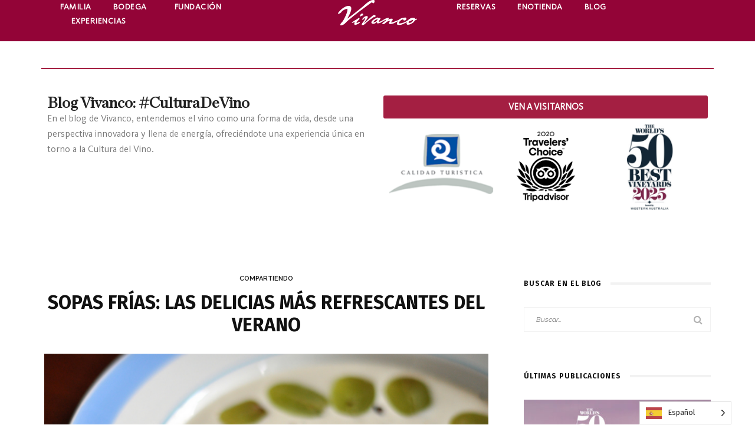

--- FILE ---
content_type: text/html; charset=UTF-8
request_url: https://vivancoculturadevino.es/blog/2015/07/23/sopas-frias-delicias-refrescantes-verano/
body_size: 43777
content:
<!DOCTYPE html>
<html lang="es">
<head>
<!-- Debug: Bootstrap Inserted by WordPress Twitter Bootstrap CSS plugin v3.4.1-0 http://icwp.io/w/ -->
<link rel="stylesheet" type="text/css" href="https://vivancoculturadevino.es/blog/wp-content/plugins/wordpress-bootstrap-css/resources/bootstrap-3.4.1/css/bootstrap.css" />
<!-- / WordPress Twitter Bootstrap CSS Plugin from iControlWP. -->
	<meta charset="UTF-8">
	<meta name="viewport" content="width=device-width, initial-scale=1.0, viewport-fit=cover" />		<script type="application/javascript">var look_ruby_ajax_url = "https://vivancoculturadevino.es/blog/wp-admin/admin-ajax.php"</script><meta name='robots' content='index, follow, max-image-preview:large, max-snippet:-1, max-video-preview:-1' />
<!--[if lt IE 9]><script src="https://html5shim.googlecode.com/svn/trunk/html5.js"></script><![endif]-->
	<!-- This site is optimized with the Yoast SEO plugin v26.8 - https://yoast.com/product/yoast-seo-wordpress/ -->
	<title>Sopas frías: las delicias más refrescantes del verano | Vivanco</title>
	<meta name="description" content="Las sopas frías son un éxito asegurado en verano. Os presentamos algunas de las más populares como gazpacho, salmorejo, ajoblanco y otros tipos de gazpacho" />
	<link rel="canonical" href="https://vivancoculturadevino.es/blog/2015/07/23/sopas-frias-delicias-refrescantes-verano/" />
	<meta property="og:locale" content="es_ES" />
	<meta property="og:type" content="article" />
	<meta property="og:title" content="Sopas frías: las delicias más refrescantes del verano | Vivanco" />
	<meta property="og:description" content="Las sopas frías son un éxito asegurado en verano. Os presentamos algunas de las más populares como gazpacho, salmorejo, ajoblanco y otros tipos de gazpacho" />
	<meta property="og:url" content="https://vivancoculturadevino.es/blog/2015/07/23/sopas-frias-delicias-refrescantes-verano/" />
	<meta property="og:site_name" content="Vivanco" />
	<meta property="article:author" content="https://www.facebook.com/revista.conmuchagula?fref=ts" />
	<meta property="article:published_time" content="2015-07-23T09:50:46+00:00" />
	<meta property="article:modified_time" content="2018-09-03T08:28:28+00:00" />
	<meta property="og:image" content="https://vivancoculturadevino.es/blog/wp-content/uploads/2015/07/ajoblanco-uvas-sopa-fría.png" />
	<meta property="og:image:width" content="660" />
	<meta property="og:image:height" content="445" />
	<meta property="og:image:type" content="image/png" />
	<meta name="author" content="Conmuchagula" />
	<meta name="twitter:card" content="summary_large_image" />
	<meta name="twitter:creator" content="@https://twitter.com/conmuchagula" />
	<meta name="twitter:label1" content="Escrito por" />
	<meta name="twitter:data1" content="Conmuchagula" />
	<meta name="twitter:label2" content="Tiempo de lectura" />
	<meta name="twitter:data2" content="4 minutos" />
	<script type="application/ld+json" class="yoast-schema-graph">{"@context":"https://schema.org","@graph":[{"@type":"Article","@id":"https://vivancoculturadevino.es/blog/2015/07/23/sopas-frias-delicias-refrescantes-verano/#article","isPartOf":{"@id":"https://vivancoculturadevino.es/blog/2015/07/23/sopas-frias-delicias-refrescantes-verano/"},"author":{"name":"Conmuchagula","@id":"https://vivancoculturadevino.es/blog/#/schema/person/3b163b3e29dda434f855d802025d241d"},"headline":"Sopas frías: las delicias más refrescantes del verano","datePublished":"2015-07-23T09:50:46+00:00","dateModified":"2018-09-03T08:28:28+00:00","mainEntityOfPage":{"@id":"https://vivancoculturadevino.es/blog/2015/07/23/sopas-frias-delicias-refrescantes-verano/"},"wordCount":835,"commentCount":0,"publisher":{"@id":"https://vivancoculturadevino.es/blog/#organization"},"image":{"@id":"https://vivancoculturadevino.es/blog/2015/07/23/sopas-frias-delicias-refrescantes-verano/#primaryimage"},"thumbnailUrl":"https://vivancoculturadevino.es/blog/wp-content/uploads/2015/07/ajoblanco-uvas-sopa-fría.png","keywords":["comida","gastronomía","gazpacho","sopa fría"],"articleSection":["Compartiendo"],"inLanguage":"es","potentialAction":[{"@type":"CommentAction","name":"Comment","target":["https://vivancoculturadevino.es/blog/2015/07/23/sopas-frias-delicias-refrescantes-verano/#respond"]}]},{"@type":"WebPage","@id":"https://vivancoculturadevino.es/blog/2015/07/23/sopas-frias-delicias-refrescantes-verano/","url":"https://vivancoculturadevino.es/blog/2015/07/23/sopas-frias-delicias-refrescantes-verano/","name":"Sopas frías: las delicias más refrescantes del verano | Vivanco","isPartOf":{"@id":"https://vivancoculturadevino.es/blog/#website"},"primaryImageOfPage":{"@id":"https://vivancoculturadevino.es/blog/2015/07/23/sopas-frias-delicias-refrescantes-verano/#primaryimage"},"image":{"@id":"https://vivancoculturadevino.es/blog/2015/07/23/sopas-frias-delicias-refrescantes-verano/#primaryimage"},"thumbnailUrl":"https://vivancoculturadevino.es/blog/wp-content/uploads/2015/07/ajoblanco-uvas-sopa-fría.png","datePublished":"2015-07-23T09:50:46+00:00","dateModified":"2018-09-03T08:28:28+00:00","description":"Las sopas frías son un éxito asegurado en verano. Os presentamos algunas de las más populares como gazpacho, salmorejo, ajoblanco y otros tipos de gazpacho","breadcrumb":{"@id":"https://vivancoculturadevino.es/blog/2015/07/23/sopas-frias-delicias-refrescantes-verano/#breadcrumb"},"inLanguage":"es","potentialAction":[{"@type":"ReadAction","target":["https://vivancoculturadevino.es/blog/2015/07/23/sopas-frias-delicias-refrescantes-verano/"]}]},{"@type":"ImageObject","inLanguage":"es","@id":"https://vivancoculturadevino.es/blog/2015/07/23/sopas-frias-delicias-refrescantes-verano/#primaryimage","url":"https://vivancoculturadevino.es/blog/wp-content/uploads/2015/07/ajoblanco-uvas-sopa-fría.png","contentUrl":"https://vivancoculturadevino.es/blog/wp-content/uploads/2015/07/ajoblanco-uvas-sopa-fría.png","width":660,"height":445},{"@type":"BreadcrumbList","@id":"https://vivancoculturadevino.es/blog/2015/07/23/sopas-frias-delicias-refrescantes-verano/#breadcrumb","itemListElement":[{"@type":"ListItem","position":1,"name":"Portada","item":"https://vivancoculturadevino.es/blog/"},{"@type":"ListItem","position":2,"name":"Sopas frías: las delicias más refrescantes del verano"}]},{"@type":"WebSite","@id":"https://vivancoculturadevino.es/blog/#website","url":"https://vivancoculturadevino.es/blog/","name":"Vivanco","description":"Una familia y una pasión: Compartir la cultura del vino","publisher":{"@id":"https://vivancoculturadevino.es/blog/#organization"},"potentialAction":[{"@type":"SearchAction","target":{"@type":"EntryPoint","urlTemplate":"https://vivancoculturadevino.es/blog/?s={search_term_string}"},"query-input":{"@type":"PropertyValueSpecification","valueRequired":true,"valueName":"search_term_string"}}],"inLanguage":"es"},{"@type":"Organization","@id":"https://vivancoculturadevino.es/blog/#organization","name":"Vivanco","url":"https://vivancoculturadevino.es/blog/","logo":{"@type":"ImageObject","inLanguage":"es","@id":"https://vivancoculturadevino.es/blog/#/schema/logo/image/","url":"https://vivancoculturadevino.es/blog/wp-content/uploads/2026/01/Logo-blanco.svg","contentUrl":"https://vivancoculturadevino.es/blog/wp-content/uploads/2026/01/Logo-blanco.svg","width":134,"height":43,"caption":"Vivanco"},"image":{"@id":"https://vivancoculturadevino.es/blog/#/schema/logo/image/"}},{"@type":"Person","@id":"https://vivancoculturadevino.es/blog/#/schema/person/3b163b3e29dda434f855d802025d241d","name":"Conmuchagula","image":{"@type":"ImageObject","inLanguage":"es","@id":"https://vivancoculturadevino.es/blog/#/schema/person/image/","url":"https://secure.gravatar.com/avatar/51349502c0a4e7d82770f0bb991e1555f80ee8587dc18e9071aa7a394e87d098?s=96&d=mm&r=g","contentUrl":"https://secure.gravatar.com/avatar/51349502c0a4e7d82770f0bb991e1555f80ee8587dc18e9071aa7a394e87d098?s=96&d=mm&r=g","caption":"Conmuchagula"},"description":"Revista gastronómica digital de referencia desde 2007 que viene a cubrir un hueco en las páginas gastronómicas en español en la red, con más de sesenta mil seguidores en redes sociales. Los contenidos, originales y novedosos, se realizan por un grupo de periodistas expertos en diferentes sectores de la gastronomía como viajes, nutrición, cultura, vinos o literatura.","sameAs":["http://www.conmuchagula.com/","https://www.facebook.com/revista.conmuchagula?fref=ts","https://x.com/https://twitter.com/conmuchagula"],"url":"https://vivancoculturadevino.es/blog/author/eva-celada/"}]}</script>
	<!-- / Yoast SEO plugin. -->


<link rel='dns-prefetch' href='//fonts.googleapis.com' />
<link rel='preconnect' href='https://fonts.gstatic.com' crossorigin />
<link rel="alternate" type="application/rss+xml" title="Vivanco &raquo; Feed" href="https://vivancoculturadevino.es/blog/feed/" />
<link rel="alternate" type="application/rss+xml" title="Vivanco &raquo; Feed de los comentarios" href="https://vivancoculturadevino.es/blog/comments/feed/" />
<script type="text/javascript" id="wpp-js" src="https://vivancoculturadevino.es/blog/wp-content/plugins/wordpress-popular-posts/assets/js/wpp.min.js?ver=7.3.6" data-sampling="0" data-sampling-rate="100" data-api-url="https://vivancoculturadevino.es/blog/wp-json/wordpress-popular-posts" data-post-id="1329" data-token="3f6fb3103b" data-lang="0" data-debug="0"></script>
<link rel="alternate" type="application/rss+xml" title="Vivanco &raquo; Comentario Sopas frías: las delicias más refrescantes del verano del feed" href="https://vivancoculturadevino.es/blog/2015/07/23/sopas-frias-delicias-refrescantes-verano/feed/" />
<link rel="alternate" title="oEmbed (JSON)" type="application/json+oembed" href="https://vivancoculturadevino.es/blog/wp-json/oembed/1.0/embed?url=https%3A%2F%2Fvivancoculturadevino.es%2Fblog%2F2015%2F07%2F23%2Fsopas-frias-delicias-refrescantes-verano%2F" />
<link rel="alternate" title="oEmbed (XML)" type="text/xml+oembed" href="https://vivancoculturadevino.es/blog/wp-json/oembed/1.0/embed?url=https%3A%2F%2Fvivancoculturadevino.es%2Fblog%2F2015%2F07%2F23%2Fsopas-frias-delicias-refrescantes-verano%2F&#038;format=xml" />
<style id='wp-img-auto-sizes-contain-inline-css' type='text/css'>
img:is([sizes=auto i],[sizes^="auto," i]){contain-intrinsic-size:3000px 1500px}
/*# sourceURL=wp-img-auto-sizes-contain-inline-css */
</style>
<link rel='stylesheet' id='look_ruby_plugin_core_style-css' href='https://vivancoculturadevino.es/blog/wp-content/plugins/look-ruby-core/core.css?ver=1.0' type='text/css' media='all' />
<style id='wp-emoji-styles-inline-css' type='text/css'>

	img.wp-smiley, img.emoji {
		display: inline !important;
		border: none !important;
		box-shadow: none !important;
		height: 1em !important;
		width: 1em !important;
		margin: 0 0.07em !important;
		vertical-align: -0.1em !important;
		background: none !important;
		padding: 0 !important;
	}
/*# sourceURL=wp-emoji-styles-inline-css */
</style>
<link rel='stylesheet' id='wp-block-library-css' href='https://vivancoculturadevino.es/blog/wp-includes/css/dist/block-library/style.min.css?ver=6.9' type='text/css' media='all' />
<style id='classic-theme-styles-inline-css' type='text/css'>
/*! This file is auto-generated */
.wp-block-button__link{color:#fff;background-color:#32373c;border-radius:9999px;box-shadow:none;text-decoration:none;padding:calc(.667em + 2px) calc(1.333em + 2px);font-size:1.125em}.wp-block-file__button{background:#32373c;color:#fff;text-decoration:none}
/*# sourceURL=/wp-includes/css/classic-themes.min.css */
</style>
<style id='global-styles-inline-css' type='text/css'>
:root{--wp--preset--aspect-ratio--square: 1;--wp--preset--aspect-ratio--4-3: 4/3;--wp--preset--aspect-ratio--3-4: 3/4;--wp--preset--aspect-ratio--3-2: 3/2;--wp--preset--aspect-ratio--2-3: 2/3;--wp--preset--aspect-ratio--16-9: 16/9;--wp--preset--aspect-ratio--9-16: 9/16;--wp--preset--color--black: #000000;--wp--preset--color--cyan-bluish-gray: #abb8c3;--wp--preset--color--white: #ffffff;--wp--preset--color--pale-pink: #f78da7;--wp--preset--color--vivid-red: #cf2e2e;--wp--preset--color--luminous-vivid-orange: #ff6900;--wp--preset--color--luminous-vivid-amber: #fcb900;--wp--preset--color--light-green-cyan: #7bdcb5;--wp--preset--color--vivid-green-cyan: #00d084;--wp--preset--color--pale-cyan-blue: #8ed1fc;--wp--preset--color--vivid-cyan-blue: #0693e3;--wp--preset--color--vivid-purple: #9b51e0;--wp--preset--gradient--vivid-cyan-blue-to-vivid-purple: linear-gradient(135deg,rgb(6,147,227) 0%,rgb(155,81,224) 100%);--wp--preset--gradient--light-green-cyan-to-vivid-green-cyan: linear-gradient(135deg,rgb(122,220,180) 0%,rgb(0,208,130) 100%);--wp--preset--gradient--luminous-vivid-amber-to-luminous-vivid-orange: linear-gradient(135deg,rgb(252,185,0) 0%,rgb(255,105,0) 100%);--wp--preset--gradient--luminous-vivid-orange-to-vivid-red: linear-gradient(135deg,rgb(255,105,0) 0%,rgb(207,46,46) 100%);--wp--preset--gradient--very-light-gray-to-cyan-bluish-gray: linear-gradient(135deg,rgb(238,238,238) 0%,rgb(169,184,195) 100%);--wp--preset--gradient--cool-to-warm-spectrum: linear-gradient(135deg,rgb(74,234,220) 0%,rgb(151,120,209) 20%,rgb(207,42,186) 40%,rgb(238,44,130) 60%,rgb(251,105,98) 80%,rgb(254,248,76) 100%);--wp--preset--gradient--blush-light-purple: linear-gradient(135deg,rgb(255,206,236) 0%,rgb(152,150,240) 100%);--wp--preset--gradient--blush-bordeaux: linear-gradient(135deg,rgb(254,205,165) 0%,rgb(254,45,45) 50%,rgb(107,0,62) 100%);--wp--preset--gradient--luminous-dusk: linear-gradient(135deg,rgb(255,203,112) 0%,rgb(199,81,192) 50%,rgb(65,88,208) 100%);--wp--preset--gradient--pale-ocean: linear-gradient(135deg,rgb(255,245,203) 0%,rgb(182,227,212) 50%,rgb(51,167,181) 100%);--wp--preset--gradient--electric-grass: linear-gradient(135deg,rgb(202,248,128) 0%,rgb(113,206,126) 100%);--wp--preset--gradient--midnight: linear-gradient(135deg,rgb(2,3,129) 0%,rgb(40,116,252) 100%);--wp--preset--font-size--small: 13px;--wp--preset--font-size--medium: 20px;--wp--preset--font-size--large: 36px;--wp--preset--font-size--x-large: 42px;--wp--preset--spacing--20: 0.44rem;--wp--preset--spacing--30: 0.67rem;--wp--preset--spacing--40: 1rem;--wp--preset--spacing--50: 1.5rem;--wp--preset--spacing--60: 2.25rem;--wp--preset--spacing--70: 3.38rem;--wp--preset--spacing--80: 5.06rem;--wp--preset--shadow--natural: 6px 6px 9px rgba(0, 0, 0, 0.2);--wp--preset--shadow--deep: 12px 12px 50px rgba(0, 0, 0, 0.4);--wp--preset--shadow--sharp: 6px 6px 0px rgba(0, 0, 0, 0.2);--wp--preset--shadow--outlined: 6px 6px 0px -3px rgb(255, 255, 255), 6px 6px rgb(0, 0, 0);--wp--preset--shadow--crisp: 6px 6px 0px rgb(0, 0, 0);}:where(.is-layout-flex){gap: 0.5em;}:where(.is-layout-grid){gap: 0.5em;}body .is-layout-flex{display: flex;}.is-layout-flex{flex-wrap: wrap;align-items: center;}.is-layout-flex > :is(*, div){margin: 0;}body .is-layout-grid{display: grid;}.is-layout-grid > :is(*, div){margin: 0;}:where(.wp-block-columns.is-layout-flex){gap: 2em;}:where(.wp-block-columns.is-layout-grid){gap: 2em;}:where(.wp-block-post-template.is-layout-flex){gap: 1.25em;}:where(.wp-block-post-template.is-layout-grid){gap: 1.25em;}.has-black-color{color: var(--wp--preset--color--black) !important;}.has-cyan-bluish-gray-color{color: var(--wp--preset--color--cyan-bluish-gray) !important;}.has-white-color{color: var(--wp--preset--color--white) !important;}.has-pale-pink-color{color: var(--wp--preset--color--pale-pink) !important;}.has-vivid-red-color{color: var(--wp--preset--color--vivid-red) !important;}.has-luminous-vivid-orange-color{color: var(--wp--preset--color--luminous-vivid-orange) !important;}.has-luminous-vivid-amber-color{color: var(--wp--preset--color--luminous-vivid-amber) !important;}.has-light-green-cyan-color{color: var(--wp--preset--color--light-green-cyan) !important;}.has-vivid-green-cyan-color{color: var(--wp--preset--color--vivid-green-cyan) !important;}.has-pale-cyan-blue-color{color: var(--wp--preset--color--pale-cyan-blue) !important;}.has-vivid-cyan-blue-color{color: var(--wp--preset--color--vivid-cyan-blue) !important;}.has-vivid-purple-color{color: var(--wp--preset--color--vivid-purple) !important;}.has-black-background-color{background-color: var(--wp--preset--color--black) !important;}.has-cyan-bluish-gray-background-color{background-color: var(--wp--preset--color--cyan-bluish-gray) !important;}.has-white-background-color{background-color: var(--wp--preset--color--white) !important;}.has-pale-pink-background-color{background-color: var(--wp--preset--color--pale-pink) !important;}.has-vivid-red-background-color{background-color: var(--wp--preset--color--vivid-red) !important;}.has-luminous-vivid-orange-background-color{background-color: var(--wp--preset--color--luminous-vivid-orange) !important;}.has-luminous-vivid-amber-background-color{background-color: var(--wp--preset--color--luminous-vivid-amber) !important;}.has-light-green-cyan-background-color{background-color: var(--wp--preset--color--light-green-cyan) !important;}.has-vivid-green-cyan-background-color{background-color: var(--wp--preset--color--vivid-green-cyan) !important;}.has-pale-cyan-blue-background-color{background-color: var(--wp--preset--color--pale-cyan-blue) !important;}.has-vivid-cyan-blue-background-color{background-color: var(--wp--preset--color--vivid-cyan-blue) !important;}.has-vivid-purple-background-color{background-color: var(--wp--preset--color--vivid-purple) !important;}.has-black-border-color{border-color: var(--wp--preset--color--black) !important;}.has-cyan-bluish-gray-border-color{border-color: var(--wp--preset--color--cyan-bluish-gray) !important;}.has-white-border-color{border-color: var(--wp--preset--color--white) !important;}.has-pale-pink-border-color{border-color: var(--wp--preset--color--pale-pink) !important;}.has-vivid-red-border-color{border-color: var(--wp--preset--color--vivid-red) !important;}.has-luminous-vivid-orange-border-color{border-color: var(--wp--preset--color--luminous-vivid-orange) !important;}.has-luminous-vivid-amber-border-color{border-color: var(--wp--preset--color--luminous-vivid-amber) !important;}.has-light-green-cyan-border-color{border-color: var(--wp--preset--color--light-green-cyan) !important;}.has-vivid-green-cyan-border-color{border-color: var(--wp--preset--color--vivid-green-cyan) !important;}.has-pale-cyan-blue-border-color{border-color: var(--wp--preset--color--pale-cyan-blue) !important;}.has-vivid-cyan-blue-border-color{border-color: var(--wp--preset--color--vivid-cyan-blue) !important;}.has-vivid-purple-border-color{border-color: var(--wp--preset--color--vivid-purple) !important;}.has-vivid-cyan-blue-to-vivid-purple-gradient-background{background: var(--wp--preset--gradient--vivid-cyan-blue-to-vivid-purple) !important;}.has-light-green-cyan-to-vivid-green-cyan-gradient-background{background: var(--wp--preset--gradient--light-green-cyan-to-vivid-green-cyan) !important;}.has-luminous-vivid-amber-to-luminous-vivid-orange-gradient-background{background: var(--wp--preset--gradient--luminous-vivid-amber-to-luminous-vivid-orange) !important;}.has-luminous-vivid-orange-to-vivid-red-gradient-background{background: var(--wp--preset--gradient--luminous-vivid-orange-to-vivid-red) !important;}.has-very-light-gray-to-cyan-bluish-gray-gradient-background{background: var(--wp--preset--gradient--very-light-gray-to-cyan-bluish-gray) !important;}.has-cool-to-warm-spectrum-gradient-background{background: var(--wp--preset--gradient--cool-to-warm-spectrum) !important;}.has-blush-light-purple-gradient-background{background: var(--wp--preset--gradient--blush-light-purple) !important;}.has-blush-bordeaux-gradient-background{background: var(--wp--preset--gradient--blush-bordeaux) !important;}.has-luminous-dusk-gradient-background{background: var(--wp--preset--gradient--luminous-dusk) !important;}.has-pale-ocean-gradient-background{background: var(--wp--preset--gradient--pale-ocean) !important;}.has-electric-grass-gradient-background{background: var(--wp--preset--gradient--electric-grass) !important;}.has-midnight-gradient-background{background: var(--wp--preset--gradient--midnight) !important;}.has-small-font-size{font-size: var(--wp--preset--font-size--small) !important;}.has-medium-font-size{font-size: var(--wp--preset--font-size--medium) !important;}.has-large-font-size{font-size: var(--wp--preset--font-size--large) !important;}.has-x-large-font-size{font-size: var(--wp--preset--font-size--x-large) !important;}
:where(.wp-block-post-template.is-layout-flex){gap: 1.25em;}:where(.wp-block-post-template.is-layout-grid){gap: 1.25em;}
:where(.wp-block-term-template.is-layout-flex){gap: 1.25em;}:where(.wp-block-term-template.is-layout-grid){gap: 1.25em;}
:where(.wp-block-columns.is-layout-flex){gap: 2em;}:where(.wp-block-columns.is-layout-grid){gap: 2em;}
:root :where(.wp-block-pullquote){font-size: 1.5em;line-height: 1.6;}
/*# sourceURL=global-styles-inline-css */
</style>
<link rel='stylesheet' id='socialbox-css' href='https://vivancoculturadevino.es/blog/wp-content/plugins/socialbox/css/socialbox.css?ver=1.3.0' type='text/css' media='screen' />
<link rel='stylesheet' id='weglot-css-css' href='https://vivancoculturadevino.es/blog/wp-content/plugins/weglot/dist/css/front-css.css?ver=5.2' type='text/css' media='all' />
<link rel='stylesheet' id='new-flag-css-css' href='https://vivancoculturadevino.es/blog/wp-content/plugins/weglot/dist/css/new-flags.css?ver=5.2' type='text/css' media='all' />
<link rel='stylesheet' id='wordpress-popular-posts-css-css' href='https://vivancoculturadevino.es/blog/wp-content/plugins/wordpress-popular-posts/assets/css/wpp.css?ver=7.3.6' type='text/css' media='all' />
<link rel='stylesheet' id='look_ruby_external_style-css' href='https://vivancoculturadevino.es/blog/wp-content/themes/look/assets/external/external-style.css?ver=2.5' type='text/css' media='all' />
<link rel='stylesheet' id='look_ruby_main_style-css' href='https://vivancoculturadevino.es/blog/wp-content/themes/look/assets/css/theme-style.css?ver=2.5' type='text/css' media='all' />
<link rel='stylesheet' id='look_ruby_responsive_style-css' href='https://vivancoculturadevino.es/blog/wp-content/themes/look/assets/css/theme-responsive.css?ver=2.5' type='text/css' media='all' />
<link rel='stylesheet' id='look_ruby_default_style-css' href='https://vivancoculturadevino.es/blog/wp-content/themes/look/style.css?ver=2.5' type='text/css' media='all' />
<link rel='stylesheet' id='elementor-frontend-css' href='https://vivancoculturadevino.es/blog/wp-content/plugins/elementor/assets/css/frontend.min.css?ver=3.34.2' type='text/css' media='all' />
<link rel='stylesheet' id='widget-nav-menu-css' href='https://vivancoculturadevino.es/blog/wp-content/plugins/elementor-pro/assets/css/widget-nav-menu.min.css?ver=3.31.2' type='text/css' media='all' />
<link rel='stylesheet' id='widget-image-css' href='https://vivancoculturadevino.es/blog/wp-content/plugins/elementor/assets/css/widget-image.min.css?ver=3.34.2' type='text/css' media='all' />
<link rel='stylesheet' id='e-sticky-css' href='https://vivancoculturadevino.es/blog/wp-content/plugins/elementor-pro/assets/css/modules/sticky.min.css?ver=3.31.2' type='text/css' media='all' />
<link rel='stylesheet' id='widget-divider-css' href='https://vivancoculturadevino.es/blog/wp-content/plugins/elementor/assets/css/widget-divider.min.css?ver=3.34.2' type='text/css' media='all' />
<link rel='stylesheet' id='widget-heading-css' href='https://vivancoculturadevino.es/blog/wp-content/plugins/elementor/assets/css/widget-heading.min.css?ver=3.34.2' type='text/css' media='all' />
<link rel='stylesheet' id='widget-spacer-css' href='https://vivancoculturadevino.es/blog/wp-content/plugins/elementor/assets/css/widget-spacer.min.css?ver=3.34.2' type='text/css' media='all' />
<link rel='stylesheet' id='widget-social-icons-css' href='https://vivancoculturadevino.es/blog/wp-content/plugins/elementor/assets/css/widget-social-icons.min.css?ver=3.34.2' type='text/css' media='all' />
<link rel='stylesheet' id='e-apple-webkit-css' href='https://vivancoculturadevino.es/blog/wp-content/plugins/elementor/assets/css/conditionals/apple-webkit.min.css?ver=3.34.2' type='text/css' media='all' />
<link rel='stylesheet' id='elementor-post-4847-css' href='https://vivancoculturadevino.es/blog/wp-content/uploads/elementor/css/post-4847.css?ver=1769417630' type='text/css' media='all' />
<link rel='stylesheet' id='elementor-post-4860-css' href='https://vivancoculturadevino.es/blog/wp-content/uploads/elementor/css/post-4860.css?ver=1769418880' type='text/css' media='all' />
<link rel='stylesheet' id='elementor-post-4870-css' href='https://vivancoculturadevino.es/blog/wp-content/uploads/elementor/css/post-4870.css?ver=1769417705' type='text/css' media='all' />
<link rel="preload" as="style" href="https://fonts.googleapis.com/css?family=Fira%20Sans:100,200,300,400,500,600,700,800,900,100italic,200italic,300italic,400italic,500italic,600italic,700italic,800italic,900italic%7CRaleway:100,200,300,400,500,600,700,800,900,100italic,200italic,300italic,400italic,500italic,600italic,700italic,800italic,900italic%7CFira%20Sans%20Condensed:100,200,300,400,500,600,700,800,900,100italic,200italic,300italic,400italic,500italic,600italic,700italic,800italic,900italic&#038;subset=latin&#038;display=swap&#038;ver=1560426892" /><link rel="stylesheet" href="https://fonts.googleapis.com/css?family=Fira%20Sans:100,200,300,400,500,600,700,800,900,100italic,200italic,300italic,400italic,500italic,600italic,700italic,800italic,900italic%7CRaleway:100,200,300,400,500,600,700,800,900,100italic,200italic,300italic,400italic,500italic,600italic,700italic,800italic,900italic%7CFira%20Sans%20Condensed:100,200,300,400,500,600,700,800,900,100italic,200italic,300italic,400italic,500italic,600italic,700italic,800italic,900italic&#038;subset=latin&#038;display=swap&#038;ver=1560426892" media="print" onload="this.media='all'"><noscript><link rel="stylesheet" href="https://fonts.googleapis.com/css?family=Fira%20Sans:100,200,300,400,500,600,700,800,900,100italic,200italic,300italic,400italic,500italic,600italic,700italic,800italic,900italic%7CRaleway:100,200,300,400,500,600,700,800,900,100italic,200italic,300italic,400italic,500italic,600italic,700italic,800italic,900italic%7CFira%20Sans%20Condensed:100,200,300,400,500,600,700,800,900,100italic,200italic,300italic,400italic,500italic,600italic,700italic,800italic,900italic&#038;subset=latin&#038;display=swap&#038;ver=1560426892" /></noscript><link rel='stylesheet' id='wpgdprc.css-css' href='https://vivancoculturadevino.es/blog/wp-content/plugins/wp-gdpr-compliance/assets/css/front.min.css?ver=1626764155' type='text/css' media='all' />
<style id='wpgdprc.css-inline-css' type='text/css'>

            div.wpgdprc .wpgdprc-switch .wpgdprc-switch-inner:before { content: 'Sí'; }
            div.wpgdprc .wpgdprc-switch .wpgdprc-switch-inner:after { content: 'No'; }
        
/*# sourceURL=wpgdprc.css-inline-css */
</style>
<link rel='stylesheet' id='elementor-gf-roboto-css' href='https://fonts.googleapis.com/css?family=Roboto:100,100italic,200,200italic,300,300italic,400,400italic,500,500italic,600,600italic,700,700italic,800,800italic,900,900italic&#038;display=swap' type='text/css' media='all' />
<link rel='stylesheet' id='elementor-gf-robotoslab-css' href='https://fonts.googleapis.com/css?family=Roboto+Slab:100,100italic,200,200italic,300,300italic,400,400italic,500,500italic,600,600italic,700,700italic,800,800italic,900,900italic&#038;display=swap' type='text/css' media='all' />
<script type="text/javascript" src="https://vivancoculturadevino.es/blog/wp-includes/js/jquery/jquery.min.js?ver=3.7.1" id="jquery-core-js"></script>
<script type="text/javascript" src="https://vivancoculturadevino.es/blog/wp-includes/js/jquery/jquery-migrate.min.js?ver=3.4.1" id="jquery-migrate-js"></script>
<script type="text/javascript" src="https://vivancoculturadevino.es/blog/wp-content/plugins/weglot/dist/front-js.js?ver=5.2" id="wp-weglot-js-js"></script>
<link rel="https://api.w.org/" href="https://vivancoculturadevino.es/blog/wp-json/" /><link rel="alternate" title="JSON" type="application/json" href="https://vivancoculturadevino.es/blog/wp-json/wp/v2/posts/1329" /><link rel="EditURI" type="application/rsd+xml" title="RSD" href="https://vivancoculturadevino.es/blog/xmlrpc.php?rsd" />
<meta name="generator" content="WordPress 6.9" />
<link rel='shortlink' href='https://vivancoculturadevino.es/blog/?p=1329' />
<meta name="generator" content="Redux 4.5.10" />
<link rel="alternate" href="https://vivancoculturadevino.es/blog/2015/07/23/sopas-frias-delicias-refrescantes-verano/" hreflang="es"/>
<link rel="alternate" href="https://vivancoculturadevino.es/blog/en/2015/07/23/sopas-frias-delicias-refrescantes-verano/" hreflang="en"/>
<script type="application/json" id="weglot-data">{"website":"https:\/\/vivancoculturadevino.es\/blog","uid":"9653756e68","project_slug":"p-9653756e68","language_from":"es","language_from_custom_flag":null,"language_from_custom_name":null,"excluded_paths":[{"type":"CONTAIN","value":"\/blog\/2019\/08\/22\/9-consejos-minimizar-impacto-ambiental-viajar","language_button_displayed":true,"exclusion_behavior":"NOT_TRANSLATED","excluded_languages":[],"regex":"\/blog\/2019\/08\/22\/9\\-consejos\\-minimizar\\-impacto\\-ambiental\\-viajar"},{"type":"CONTAIN","value":"\/blog\/author\/lluis-torrent","language_button_displayed":true,"exclusion_behavior":"NOT_TRANSLATED","excluded_languages":[],"regex":"\/blog\/author\/lluis\\-torrent"},{"type":"CONTAIN","value":"\/blog\/author\/el-aderezo","language_button_displayed":true,"exclusion_behavior":"NOT_TRANSLATED","excluded_languages":[],"regex":"\/blog\/author\/el\\-aderezo"},{"type":"CONTAIN","value":"\/blog\/author\/viajeros-callejeros","language_button_displayed":true,"exclusion_behavior":"NOT_TRANSLATED","excluded_languages":[],"regex":"\/blog\/author\/viajeros\\-callejeros"},{"type":"CONTAIN","value":"\/blog\/author\/amaya-cervera","language_button_displayed":true,"exclusion_behavior":"NOT_TRANSLATED","excluded_languages":[],"regex":"\/blog\/author\/amaya\\-cervera"},{"type":"CONTAIN","value":"\/blog\/2015\/07\/21\/por-que-decantar-oxigenar-vino","language_button_displayed":true,"exclusion_behavior":"NOT_TRANSLATED","excluded_languages":[],"regex":"\/blog\/2015\/07\/21\/por\\-que\\-decantar\\-oxigenar\\-vino"},{"type":"CONTAIN","value":"\/blog\/2018\/12\/27\/programa-maneras-contar-2018","language_button_displayed":true,"exclusion_behavior":"NOT_TRANSLATED","excluded_languages":[],"regex":"\/blog\/2018\/12\/27\/programa\\-maneras\\-contar\\-2018"}],"excluded_blocks":[],"custom_settings":{"button_style":{"is_dropdown":true,"with_flags":true,"flag_type":"rectangle_mat","with_name":true,"full_name":true,"custom_css":""},"translate_email":false,"translate_search":false,"translate_amp":false,"switchers":[{"templates":{"name":"default","hash":"095ffb8d22f66be52959023fa4eeb71a05f20f73"},"location":[],"style":{"with_flags":true,"flag_type":"rectangle_mat","with_name":true,"full_name":true,"is_dropdown":true}}]},"pending_translation_enabled":false,"curl_ssl_check_enabled":true,"languages":[{"language_to":"en","custom_code":null,"custom_name":null,"custom_local_name":null,"provider":null,"enabled":true,"automatic_translation_enabled":true,"deleted_at":null,"connect_host_destination":null,"custom_flag":null}],"organization_slug":"w-6e047fb1f6","current_language":"es","switcher_links":{"es":"https:\/\/vivancoculturadevino.es\/blog\/2015\/07\/23\/sopas-frias-delicias-refrescantes-verano\/","en":"https:\/\/vivancoculturadevino.es\/blog\/en\/2015\/07\/23\/sopas-frias-delicias-refrescantes-verano\/"},"original_path":"\/2015\/07\/23\/sopas-frias-delicias-refrescantes-verano\/"}</script>            <style id="wpp-loading-animation-styles">@-webkit-keyframes bgslide{from{background-position-x:0}to{background-position-x:-200%}}@keyframes bgslide{from{background-position-x:0}to{background-position-x:-200%}}.wpp-widget-block-placeholder,.wpp-shortcode-placeholder{margin:0 auto;width:60px;height:3px;background:#dd3737;background:linear-gradient(90deg,#dd3737 0%,#571313 10%,#dd3737 100%);background-size:200% auto;border-radius:3px;-webkit-animation:bgslide 1s infinite linear;animation:bgslide 1s infinite linear}</style>
            <meta property="og:title" content="Sopas frías: las delicias más refrescantes del verano"/><meta property="og:type" content="article"/><meta property="og:url" content="https://vivancoculturadevino.es/blog/2015/07/23/sopas-frias-delicias-refrescantes-verano/"/><meta property="og:site_name" content="Vivanco"/><meta property="og:description" content="Las sopas frías son una delicia idónea para el verano. ¿Qué tipos hay y cómo se elaboran? Te lo explicamos en el siguiente post."/><meta property="og:image" content="https://vivancoculturadevino.es/blog/wp-content/uploads/2015/07/ajoblanco-uvas-sopa-fría.png"/><meta name="generator" content="Elementor 3.34.2; features: e_font_icon_svg, additional_custom_breakpoints; settings: css_print_method-external, google_font-enabled, font_display-swap">
			<style>
				.e-con.e-parent:nth-of-type(n+4):not(.e-lazyloaded):not(.e-no-lazyload),
				.e-con.e-parent:nth-of-type(n+4):not(.e-lazyloaded):not(.e-no-lazyload) * {
					background-image: none !important;
				}
				@media screen and (max-height: 1024px) {
					.e-con.e-parent:nth-of-type(n+3):not(.e-lazyloaded):not(.e-no-lazyload),
					.e-con.e-parent:nth-of-type(n+3):not(.e-lazyloaded):not(.e-no-lazyload) * {
						background-image: none !important;
					}
				}
				@media screen and (max-height: 640px) {
					.e-con.e-parent:nth-of-type(n+2):not(.e-lazyloaded):not(.e-no-lazyload),
					.e-con.e-parent:nth-of-type(n+2):not(.e-lazyloaded):not(.e-no-lazyload) * {
						background-image: none !important;
					}
				}
			</style>
			<style type="text/css" media="all">h1, h2, h3, h4, h5, h6,.post-counter, .logo-text, .banner-content-wrap, .post-review-score,.woocommerce .price, blockquote{ font-family :Fira Sans;}input, textarea, h3.comment-reply-title, .comment-title h3,.counter-element-right, .pagination-wrap{ font-family :Raleway;}.post-title.is-big-title{ font-size: 26px; }.post-title.is-medium-title{ font-size: 20px; }.post-title.is-small-title, .post-title.is-mini-title{ font-size: 15px; }.single .post-title.single-title{ font-size: 32px; }.post-excerpt { font-size: 14px; }.entry { line-height:26px;}.main-nav-inner > li > a , .header-style-2 .banner-search-wrap {line-height: 60px;height: 60px;}.header-style-2 .logo-image img {max-height: 60px;height: 60px;}body {margin:0;  font-family: 'inherit'; font-weight:400; color:#2b2f33; background-color:#fff; background-repeat:repeat-x; font-weight:normal; background-repeat:repeat-x;}
img{border:0;}
* {    font-weight: normal;
    font-style: normal;}
b {font-weight:700;}
strong {font-weight:700;}

#header_mob_interno {display:none;}

.container {max-width:1140px;}

.fdo1 {background-image:url(../img/fdo1.png);}
.fdo2 {background-image:url(../img/fdo2.png); background-color:#EDECEE;}
.fdo3 {background-image:url(../img/fdo3.png); background-color:#EDECEE;}
.fdo4 {background-image:url(../img/fdo4.png); background-color:#EDECEE;}
.fdo5 {background:url(../img/fdo5.png); background-color:#EDECEE;}

.clear {clear:both; display:block;}

.azul {color:#6ca3d9;}
.gris {color:#919ba6;}
.bordo {color:#a7224a;}
		.wrap {position:relative;}

		.f18 {font-size:18px;}
	

@media (max-width: 768px) {
.fdo4 {background-image:none; background-color:#fff;}
}
	
/*
font-family: 'chronicle_displayitalic';
font-family: 'chronicle_displaylight';
font-family: 'chronicle_displayregular';
font-family: 'kievit_otbook';
font-family: 'kievit_otbold';
*/

.pbodega_es {background-image:url(../img/play_bodega_es.png) !important;}
.pbodega_en {background-image:url(../img/play_bodega_en.png) !important;}

.pexperiencias_es {background-image:url(../img/play_experiencias_es.png) !important;}
.pexperiencias_en {background-image:url(../img/play_experiencias_en.png) !important;}

.pfundacion_es {background-image:url(../img/play_fundacion_es.png) !important;}
.pfundacion_en {background-image:url(../img/play_fundacion_en.png) !important;}

#cookies {margin:10px auto; padding:20px; background-color:#ccc; color:#000; font-size:12px; text-align:justify;}
#cookies p {margin:0;}
#cookies a {color:#000;}

.buscarItem { border-bottom:1px solid #2b2f33; border-top:1px solid #fff; margin-bottom:0px; display:table; width:100%; text-decoration:none; color:#282828; padding-top:10px; transition:all .3s;}
.buscarItem:hover { background-color:#eeeeee; color:#a7224a; text-decoration:none;}
.buscarItem:hover .buscarItemBg { opacity:1;}
	.buscarItem img{float:left; padding-right:20px; padding-bottom:10px;}
	.buscarItem .buscarItemBg{opacity:0.8; width:80px; height:80px; transition:all .3s; float:left; margin-right:20px; margin-bottom:10px; background-size:cover; background-position:center center; background-repeat:no-repeat;}
	.buscarItem h3 {font-size:14px; margin:0; font-weight:bold; text-transform:uppercase;}
	.buscarItem p {font-size:12px;}

#datepicker {font-size:13px;}
#datepicker .ui-datepicker {border:0;}
#datepicker .ui-widget-header {border:0; background:none;}
#datepicker .ui-widget-header a {cursor:pointer;}

.ui-state-disabled, .ui-widget-content .ui-state-disabled, .ui-widget-header .ui-state-disabled {opacity:1; padding:1px;}
.ui-state-default, .ui-widget-content .ui-state-default, .ui-widget-header .ui-state-default {border:0; background:#D6D6D8; color:#fff; text-align:center;}
#datepicker .ui-state-highlight {border:0 !important; color:#fff !important;}
#datepicker .calendario1 .ui-state-default {border:0; background:#A6224A;}
#datepicker .calendario2 .ui-state-default {border:0; background:#A6224A url(../img/calendariop.png) bottom center no-repeat;}
#datepicker .ui-state-default {padding:5px 4px 9px; color:#fff;}


#prensa {border-top:1px solid #2b2f33; padding-top:20px;}

.prensaitem { border-bottom:1px solid #2b2f33; padding-bottom:25px; margin-bottom:25px; height:140px;}
	.prensaitem .izq {width:206px; float:left;}
	.prensaitem .der {width:700px; float:left; margin-left:34px; font-size:18px; font-family: 'chronicle_displayregular';}
	.prensaitem .der a {font-size:16px; color:#000;}

.lbprensa {width:536px; padding:40px 60px; display:none;}
.lbprensa .fecha {font-size:16px; color:#969696; }
.lbprensa .tit {font-size:24px; font-family: 'chronicle_displayregular';}
.lbprensa .texto {font-size:16px;}

#lbnewsletter {width:840px; padding:46px 55px 80px 55px; background:#fff; display:none;}

#lbnewsletter label {font-size:18px; display:block; margin-bottom:10px;}
#lbnewsletter input {font-size:18px; border:1px solid #000; width:396px; padding:6px;}

#graciaspor {text-align:center; font-size:22px; font-family: 'chronicle_displayregular';}

#nenviar {background:#000; color:#fff; text-decoration:none; font-size:18px; font-family: 'kievit_otbold'; padding: 7px 34px 5px; margin-top:45px; display:table;}

		
#header {margin:0 auto; position:relative; width:100%; height:60px;}

	#buscar {width:220px; position:absolute; top:36px; }
	#buscar * {box-sizing:content-box;}
		#buscar input {position:absolute; width:170px; height:18px; padding:4px 25px 4px 6px; border:1px solid #828282;}
		#buscar a {position:absolute; z-index:2; width:15px; height:15px; display:block; top:6px; left:180px;}
			
	#logo {position:absolute; top:40px; left:10px; font-family: 'chronicle_displayregular'; font-size:10px; letter-spacing:2px; cursor:pointer;}
	#logo img {display:block; margin-bottom:20px;}
	#logo span {display:block; font-family: 'chronicle_displayitalic'; }	
	
	#homehead {margin-left:271px;}
	
	#idioma {width:100px; position:absolute; top:40px; left:220px;}
	#menu {margin-top:40px; float:right; text-align:right; font-family: inherit;}
	#menu * {box-sizing:content-box;}
			/* DROPDOWN MENU */
			/* NIVEL 1 */
			ul.dropdown                         	{ width:100%; height:32px; z-index:101; color:#fff; position: relative;  list-style: none; margin: 0; padding: 0;}
		
					ul.dropdown li.ultimo ul 			{ width: 220px; display:none;  
							position: absolute; top: 100%; 
							left: 0; list-style: none; margin: 0; padding: 0;
							padding-bottom:7px; background:none;}

			ul.dropdown li                      	{ float: left; 	/*min-width:115px; width:110px;*/  margin-left:0px; height:32px; text-align:center; position: relative; }
			/*ul.dropdown li.primero 	{ background-image: url('../imgs/fdo_menu_one.png');}*/
			ul.dropdown .activom       	{ font-weight:bold; }
			ul.dropdown li a                    	{ display: inline-block; /*padding: 0 10px 0 13px;*/ /*padding-top: 5px; color: #fff;*/ text-decoration:none; font-size: 14px; color:#1e120d;}
			ul.dropdown li a   span                 	{ padding:0 12px; font-weight:normal !important;  font-family: 'kievit_otbook' !important;}
			ul.dropdown li a:hover	  	{ font-family: 'kievit_otbold';}
					.lastone {background-image:none !important;}
			/*ul.dropdown li.hover,
			ul.dropdown li:hover         	{ color: #93d7d5; position: relative; font-weight:bold;}
			.activado         	{  color: #93d7d5; position: relative; }
			ul.dropdown li.hover a 		{ color: #93d7d5; }*/

			
			/* NIVEL 2 */
			.menutop {background:url('/img/fdomenutop.png') 0 0 no-repeat !important; height:10px !important; margin:0 !important; padding:0 !important; border:0 !important;}
			ul.dropdown ul 			{ min-width:142px; display:none; /*visibility: hidden;*/ 
										position: absolute; top: 100%;  
										left: 0; list-style: none; margin: 0; padding: 0; border:0px solid #bfbfbf; border-top:0px; margin-top:-10px !important;}
										
						ul.dropdown ul li img {vertical-align: middle;}			
			ul.dropdown ul li 			{font-weight: normal; background-repeat:repeat; background-color:transparent; color:#fff; 
										border-top: 0px; 
										border-bottom: 0px dotted #8d8e8a; padding:0; padding-left:0px !important; padding-right:0px !important;
										margin:0 !important;
										float: none;  min-width:142px; height:auto; text-align: left; }
										.ultimoli {	border-bottom:0px !important;}
			ul.dropdown ul li a:hover 	{background-image:url(/img/fdomenu2.png) !important; font-weight:normal;}									  
												/* IE 6 & 7 Inline Block */
			ul.dropdown ul li a			{background-image: url(/img/fdomenu.png) !important; height:14px; padding:6px 12px;  min-width:162px; font-weight:300; text-decoration:none; background:none; border-right: none; display: inline-block; font-size:13px !important; text-transform:none; color:#fff !important;} 
			ul.dropdown ul li a span {margin: 0px; /*line-height:30px;*/}
			
			
			.sub_menu2 {margin-left:20px !important;}


			#mi-a {text-transform:uppercase;}
			#mi-b {text-transform:uppercase;}
			#mi-c {text-transform:uppercase;}
			#mi-d {text-transform:uppercase; color:#a7224a;}
			#mi-e {text-transform:uppercase; color:#a7224a;}
			#mi-f {text-transform:uppercase; color:#a7224a;}
			#mi-z img {margin-top:-3px;}
			
			ul.dropdown li span { padding:0 12px; font-weight:normal !important;  font-family: 'kievit_otbook' !important; color:#1e120d; vertical-align: 6px;}
			
.mboldfix::after {
    display:block;
    content:attr(title);
    font-family: 'kievit_otbold';
    height:1px;
    color:transparent;
    overflow:hidden;
    visibility:hidden;
    margin-bottom:-1px;
}
			
			
#menunav {/*display:none;*/ width:100%; text-transform:uppercase;
    background-color: #fff;
    border-bottom:1px solid #E9EAE8;
}	

#menunav .caret {float:right; margin-top:8px;}
		
#idioma_nav {padding-top:17px; display:table; padding-left:15px;}
#idioma_nav a {margin-right:5px;}

#form_buscar_resw {width:100%; position:relative;}
#form_buscar_res {padding:5px 15px;}
#buscar_res {width:100%; padding:5px;}
#boton_buscar_res {position:absolute; top:6px; right:18px; font-size:22px; background:transparent; border:0; padding:4px;}



#menunav .nav > li.dropdown {clear: both; display: table; width: 100%;}
#menunav .nav > li .dropdown-toggle {position: absolute;
    right: 0;
    top: 0;}
#menunav .nav > li .dropdown-toggle .caret {    border-left: 6px solid transparent;
    border-right: 6px solid transparent;
    border-top: 6px dashed;}


@media (max-width: 991px) {
#buscar {display:none;}
#idioma {left:0;}
}			
@media (max-width: 768px) {
#menu {display:none;}
#menunav {display:table;}
#idioma {display:none;}
#header {height:60px;}
body {background-position:0 -32px;}
}

			
			
/* FIN MENU */
	.hblogitem {margin:6px 0; padding:6px 0; border-bottom:1px solid #ccc; font-size:16px;}
	.hblogitem:last-child {border-bottom:0px solid #ccc;}
	.hblogitem a {color:#282828; text-decoration:none; font-size:16px;}
	.hblogitem a:hover {text-decoration:underline;}
	
	.seguir {color:#282828; text-decoration:none; padding:4px 30px 0 0; background:url(../img/plus.png) right 0px no-repeat; font-size:16px; }
		.seguir:hover {background-position:right -32px; color:inherit; text-decoration:none;}
	#subhead {width:100%; height:224px; margin:0 auto; position:relative;}
		#subhead .imagen {position:absolute; left:10px;}
		#subhead .play {position:absolute; z-index:2; width:103px; height:103px; display:block;  background:url(../img/play.png); left:50%; margin-left:-51px; bottom:-52px;}
		#subhead .play:hover {background-position:0 -103px;}
		#subhead .play span {display:none;}
		
			#shvid {position:absolute; /*width:650px;*/ right:0px; top:0px; bottom:0; background:#E9EAE8; display:none;}
			#shvidw {position:relative; }
				#marcoDer {position:absolute; right:0; z-index:2; background:url(../img/vborder2.png); width:11px; height:224px;}
				#marcoIzq {position:absolute; left:0; z-index:2; background:url(../img/vborizq2.png); width:11px; height:224px;}
			
	
	#homevid {margin-top:65px;}
		#homevid .izq {}
		#homevid .izq img {width:100%; max-width:100%;}
			#homevid .play {margin:45px 0 0 188px; width:103px; height:103px; display:block;  background:url(../img/play.png);}
				#homevid .play:hover {background-position:0 -103px;}
					#homevid .play span {display:none;}
				
		#homevid .der {}
			#homevid .der .tit {padding-top:20px; color:#a7224a; font-size:18px; text-transform:uppercase; font-family: 'kievit_otbold';}
			#homevid .der .stit {font-size:30px; font-family: 'chronicle_displayregular'; font-weight:bold; line-height:30px; display:block; margin:0;}
			#homevid p {margin-top:30px;}

			
@media (max-width: 991px) {
#homehead {display:none;}
#subhead { width:100%; background:url(../img/homehead.png) top right no-repeat; }
#homevid .der .tit {padding-top:0;}
}
@media (max-width: 768px) {
#homehead {display:none;}
#subhead { background-position:230px 0; }
#homevid .der .tit {padding-top:10px;}
#homevid p {margin-top:16px;}
}	
#subhead_interno {display:none;}
#subhead_mob_home {display:none;}

@media (max-width: 600px) {
.fdo1 {background-image:none;}
#subhead {display:none;}
#subhead_interno {display:table; background-color:#e9eae8; border-bottom:1px solid #a7224a; width:100%; padding:36px 0;}
#subhead_interno .si_logo{}
#subhead_interno .si_logo img{width:100%; max-width:206px;}
#subhead_interno .play_mob {}
#subhead_interno .play_mob img {width:100%; max-width:103px;  }

#subhead_mob_home {display:table;  padding:20px 0 48px 0; background-color:#e9eae8; border-bottom:1px solid #a7224a; width:100%; position:relative; background:#e9eae8 url(../img/home_fdo_mob.png) right center no-repeat}
#subhead_mob_home .play {width:80px; position:absolute; bottom:-40px; left:50%; margin-left:-40px;}
#subhead_mob_home .play img {width:80px}

#subhead_mob_home .logo_mob {width:100%; max-width:180px;}
}
@media (max-width: 470px) {
#subhead_mob_home {background-image:url(../img/home_fdo_mob2.png);}
}	
@media (max-width: 400px) {
#subhead_mob_home {background-image:url(../img/home_fdo_mob2.png); background-position:-30px center; padding-bottom:30px;}
#subhead_mob_home .play {width:60px; margin-left:-30px;}
#subhead_mob_home .play img {width:60px}
}	
@media (max-width: 380px) {
#homevid p {margin-top:5px;}
#homevid .der .tit {font-size:16px;}
#homevid .der .stit {font-size:24px;}
}	
@media (max-width: 350px) {
#homevid .der .tit {font-size:14px;}
#homevid .der .stit {font-size:20px;}
#subhead_mob_home {background-position:-70px center;}
}			


	#homenu * {box-sizing:content-box;}		
	#homenu {margin-top:60px;}
		.hmsmall, .hmbig {float:left;}
		.hmsmall .outit, .hmbig .outit {float:left; color:#2b2f33; font-size:16px; letter-spacing:2px; text-transform:uppercase; margin:0;}
		.hmsmall .outit2, .hmbig2 .outit2 {float:left; color:#2b2f33; font-size:16px; letter-spacing:2px;}
		.hmsmall .outit a, .hmbig .outit a {font-size:16px; letter-spacing:2px; text-transform:uppercase; color:#282828; text-decoration:none;}
		.hmsmall .outit a:hover, .hmbig .outit a:hover {font-weight:bold;}
		
		.hmsmall {width:220px; margin-right:20px;}
		.hmbig {width:460px; }
		.hmsmall .hsm {display:block; width:220px; height:322px; margin-top:30px; position:relative; text-decoration:none;}
		.hmbig .hsm {display:block; width:460px; height:322px; margin-top:30px; position:relative; text-decoration:none;}
			
		
		.hsm .ribon {position:absolute; left:14px; z-index:3;}
		.hsm .hminfo {position:absolute; bottom:-1px; width:100%; height:83px; padding-top:22px; z-index:2; background:url(../img/hmfdo.png) no-repeat;}
		.hsm .hminfo .tit {color:#fff; font-size:16px; padding:0 11px; font-family: 'chronicle_displayregular'; letter-spacing:0px;}
		.hsm .hminfo .txt {color:#fff; font-size:12px; padding:3px 11px 0;  }
		.hsm .fondo {position:absolute;}
		
		.hsm .hover {position:absolute; z-index:4; display:none;}
		
		
			#slides	{ width:460px; height:345px; margin-top:30px;}
		
.slidesjs-pagination {
    float: right;
    list-style: none outside none;
    margin: 6px 0 0;
}
.slidesjs-pagination li {
    float: left;
    margin: 0 1px;
}
.slidesjs-pagination li a {
    background-image: url("../img/pagination.png");
    background-position: 0 0;
    display: block;
    float: left;
    height: 0;
    overflow: hidden;
    padding-top: 13px;
    width: 13px;
}
.slidesjs-pagination li a.active, .slidesjs-pagination li a.active:hover {
    background-position: 0 -13px;
}
.slidesjs-pagination li a:hover {
    background-position: 0 -26px;
}


.no-gutter > [class*='col-'] {
    padding-right:0;
    padding-left:0;
}

#homenu_res {display:none; width:100%; margin-top:30px;}
#homenu_res .row {padding:0; margin:10px 0;}
	.homenu_res_item {width:100%; }
	.homenu_res_item .hri_info{width:50%; float:left; padding-left:15px;}
	.homenu_res_item .tit{color:#2b2f33; font-size:18px; font-weight:600; letter-spacing:1px; text-transform:uppercase;}
	.homenu_res_item .tit:hover, .homenu_res_item .tit:focus {color:#2b2f33;}
	.homenu_res_item .imagen{display:block; width:50%; float:left; overflow:hidden;}
	.homenu_res_item .imagen:hover, .homenu_res_item .imagen:focus {text-decoration:none;}
	.homenu_res_item .imagen img{width:100%; max-width:100%;}
	.homenu_res_item .imagen .txt{color:#282828; font-size:15px; font-family: 'chronicle_displayregular'; letter-spacing:0px;}
	
	.homenu_res_item.homenu_res_item_big {}
	.homenu_res_item.homenu_res_item_big .hri_info{width:100%; float:none; padding-left:0; padding-top:15px;}
	.homenu_res_item.homenu_res_item_big .imagen{width:100%; float:none;}
	
	
	
@media (max-width: 991px) {
#homenu_res {display:table;}
#homenu {display:none;}
}	
@media (max-width: 768px) {
#homenu_res .col-sm-6 {clear:both; padding-top:30px;}
.homenu_res_item.homenu_res_item_big .imagen img {height:auto;}
}	
		
@media (max-width: 400px) {
.homenu_res_item .imagen .txt{font-size:12px;}
}	
	
	
	
	
	#twitter-widget-0 {width:940px !important;}
	
	#homecultura {margin-top:44px;}
	.inclcultura {}
	.inclcultura .der {float:left; width:670px; margin-right:30px;}
	.inclcultura .izq {float:left; width:240px;}
	
	.inclcultura .der h2 {font-size:30px; margin:0; padding-bottom:2px; border-bottom:1px solid #282828; color:#282828; font-family: 'chronicle_displayregular'; font-weight:bold;}
	.inclcultura .izq h2 {font-size:21px; margin:0; padding-top:12px; padding-bottom:2px; border-bottom:1px solid #282828; color:#282828; font-family: 'chronicle_displayregular'; font-weight:bold;}

	.inclcultura .der .foto {float:left; display:block; width:430px; height:242px; position:relative; margin-top:14px;}
	.inclcultura .der .foto .pie { font-size:12px; padding-left:14px; color:#fff; width:416px; position:absolute; z-index:2; bottom:0; background:url(../img/culturafdo.png) no-repeat; padding-top:12px; height:21px;}
	.inclcultura .der .foto .fondo {position:absolute; }
	
	.inclcultura .der .info {float:left; width:226px; margin-left:14px; margin-top:14px;} 
		.inclcultura .der .info .quote {font-family: 'chronicle_displayitalic'; background:url(../img/fbbox.png) 2px 10px no-repeat; padding:8px 21px 8px 28px; border-top:1px solid #949393; border-bottom:1px solid #949393; font-size:12px; color:#727272;}
		.inclcultura .der .info .txt {font-size:12px; margin-top:8px; line-height:16px;}
		.inclcultura .der .info  .txt p {margin-top:0px;}
		




@media (max-width: 991px) {
/*#homecultura .izq {display:none;}*/
#homecultura .izq {float:none; margin:0 auto; margin-top:20px;}
}	
@media (max-width: 720px) {
#homecultura .der{width:100%; margin:0;}
#homecultura .foto{display:none;}
#homecultura .info{margin-left:0; width:100%;}

.inclcultura .der h2 {font-size:22px;}
}	


		
		.dlink {color:#a7224a; }
		.dlink:hover {text-decoration:none; }
		
	.prefootcompartir {top:-30px; position:absolute; right:100px;}	
	.prefootcompartir * {box-sizing:content-box;}
	.siguenos {/*top:-30px; position:absolute;*/ margin-top:60px;}	
		.siguenos span {display:block; margin-bottom:4px;}
		.siguenos a {margin-right:12px; margin-top:8px; opacity:0.3;}
		.siguenos a:hover {opacity:1;}
		.siguenos a img{vertical-align:middle;}
	
	#TA_socialButtonBubbles91 {position:absolute; right:0px; top:-29px;}
	
	#prefoot {padding-top:23px; border-top:1px solid #0d0c06; height:170px; margin-top:60px; position:relative; margin-bottom: 50px;}
		#prefoot .pf {width:460px; float:left;}
		#prefoot .tit {font-size:18px; margin-bottom:8px; font-family: 'chronicle_displayitalic';}
		#prefoot .txt {font-size:12px; color:#727272;}
		#prefoot .txt b{font-size:12px; color:#0d0c06; font-weight:400;}
		#prefoot .txt span{color:#a7224a;}
	
	
	#newsletter {position:relative;}
		#mail {position:absolute; z-index:0; border:1px solid #282828; left:38px; width:416px; height:38px; margin:0; padding:0 12px;}
		#submit {position:absolute; z-index:10; background:url(/img/email.png); width:38px; height:38px; display:block;}
		#submit span {display:none;}


@media (max-width: 991px) {
#prefoot {height:auto; display:table;}
#prefoot .pf {width:100%; float:none; margin-top:14px;}
.prefootcompartir {position:static; top:auto; right:auto; padding:20px 0;}
.siguenos {position:static; top:auto;}
#TA_socialButtonBubbles91 {position:static; top:auto; right:auto;}
#email {
position:static;
width: -moz-calc(100% - 38px);
width: -webkit-calc(100% - 38px);
width: -o-calc(100% - 38px);
width: calc(100% - 38px);}
#submit {position:static; float:left;}
}	
		
		
		
	#footer {width:100%; background:#282828; padding-bottom:20px;}
		#footerw {text-align:left; font-size:11px; color:#fff; padding-top:16px;}		
	
	#footmenu {padding-top:16px;}
		#footmenu a{color:#fff; display:block; margin:5px 0; text-decoration:none; font-size:12px; font-family: 'chronicle_displayregular';}
			#footmenu a:hover {text-decoration:underline;}
		#footmenu .biglink {color:#fff; font-size:19px !important; margin:0 !important; padding-bottom:4px !important; border-bottom:1px solid #7e7e7e;  font-family: 'kievit_otbook'; }
		#footmenu .biglink:hover {text-decoration:none;}
		
		#footmenu .footcol {height:230px;}
		#footmenu .footcol:last-child {text-align:right;}
		
		@media (max-width: 991px) {
		#footmenu .footcol:last-child {text-align:left;}
		}	
				
		
		#fm1, #fm2, #fm3 {width:203px; float:left;}
		#fm1 {margin-right:80px;}
		#fm2 {margin-right:74px;}
		
		#fm4 {float:right; }
		#fm4 a{color:#fff; display:block; margin:0 0 10px 0; text-decoration:none; font-size:16px; font-family: 'chronicle_displayregular'; font-weight:normal;}
		
		#copy {margin-top:20px; text-align:center;}
	
.bloque {margin:0px auto; clear:both; width:100%;}
.bloqueg {width:100%; }
	.bloquegw {width:100%; margin:0 auto;}
	
	.pageinfo {}
	.pageinfo h1{font-family: 'chronicle_displayregular'; font-weight:bold; font-size:28px; margin:0;}
	.pageinfo p{font-size:14px; margin-top:10px; line-height:18px;}
	
	.pageinfo p a {color:#a7224a; }
	.pageinfo p a:hover {text-decoration:none; }	
	
	.tabla404 {width:100%;}
	.tabla404 a {color:#a7224a; }
	.tabla404 a:hover {text-decoration:none; }
	
/*BODEGA*/
#bodegainfo {margin-top:85px;}
#bodegamenu {margin-top:30px; width:960px; }
#bodegamenu_res {display:none; }
	#bodegamenu .hmbig {margin:10px;}
	#bodegamenu .hmsmall {margin:30px 10px 0; }
	
	#bodegamenu .hmsmall * {box-sizing:content-box;}
	#bodegamenu .hmbig * {box-sizing:content-box;}
	
.bodegasubmenutxt {color:#bcbcbc; font-size:12px; margin-top:18px; display:none;}
.bodegasubmenutxt a{color:#bcbcbc; text-decoration:none; padding:0 10px; text-decoration:none; text-transform:uppercase;}
.bodegasubmenutxt a:first-child{padding:0 10px 0 0;}
.bodegasubmenutxt a:hover {color:#282828;}
.bodegasubmenutxt a.activo {font-weight:bold;}
.bodegasubmenutxt span:last-child {display:none;}

#bodegamenu_res .row > [class*='col-'] {
    margin-top:10px;
}
.col5px > [class*='col-'] {
    padding-right:5px;
    padding-left:5px;
}
@media (max-width: 991px) {
#bodegamenu {display:none;}
#bodegamenu_res {display:table;}
}	
@media (max-width: 600px) {
#bodegainfo {margin-top:35px;}
}			
	
	/*LOS VINOS*/
		#vinosinfo {margin-top:50px;}
		#vinosinfo h1{margin-top:20px;}
		#vinosinfo p{font-size:16px; line-height:20px;}
		#vinoshead {width:960px; margin-top:50px;}
		#vinoshead .col {width:460px; float:left; font-size:18px; border-bottom:1px solid #282828; margin:0 10px 20px;}
		
		#vinosrafa {width:960px;}
		#vinosrafa .col {width:480px; float:left; margin:0;}
		
		.nuevotexto {margin:0 10px 12px;}
		.nuevotexto p{margin:0;}

@media (max-width: 550px) {
#vinosinfo h1{margin-top:0px; font-size:26px;}
}	

		
		.vinoItem {margin:0 10px; width:220px; float:left; position:relative;  text-align:center;}
			.vinoItem a {opacity:0; z-index:2; position:absolute; /*background:url(../img/vinohover.png);*/ display:block; width:220px; height:422px;
		  -webkit-transition: opacity 0.4s ease-in-out;  -moz-transition: opacity 0.4s ease-in-out;
  -ms-transition: opacity 0.4s ease-in-out;  -o-transition: opacity 0.4s ease-in-out;  transition: opacity 0.4s ease-in-out;	
			}
			.vinoItem a span {display:none;}
			.vinoItem a:hover {opacity:1;}
			.vinoItem img {margin-bottom:0px;}			
			.vinoItem .fdelvino {height:430px;}			
			.vinoItem .subtit {color:#777; font-size:13px; margin-bottom:0px; /*text-align:left;*/}
			.vinoItem .tit {font-size:14px; /*era 18px*/ margin-bottom:5px; /*text-align:left;*/ font-family: 'chronicle_displayregular';}
			
	#vinoscoleccion {width:960px; margin-top:40px;}
	#vinoscoleccion h2{margin:0 10px; font-size:18px; border-bottom:1px solid #282828;}
	#vinoscoleccion p{margin:20px 10px 0; font-size:16px; line-height:20px;}
	#vinoscoleccion .vinoItem {margin-top:30px;}
	

	#losvinos_res .titulo {border-bottom:1px solid #282828; font-size:18px; letter-spacing:2px; padding:0 0 2px 0; margin:13px 0px; text-transform:uppercase;}
	.losvinos_item {text-align:center; height:390px;}
	.losvinos_item a{text-align:center;}
	.losvinos_item a img{max-height:300px;}

			.losvinos_item .subtit {color:#b5b5b5; font-size:12px; margin-bottom:0px; /*text-align:left;*/}
			.losvinos_item .tit {font-size:14px; /*era 18px*/ margin-bottom:5px; /*text-align:left;*/ font-family: 'chronicle_displayregular'; color:#282828;}


@media (max-width: 380px) {
.losvinos_item {height:auto; padding:10px 0;}
.losvinos_item a img {height:220px;}
.losvinos_item .subtit {/*margin-top:-10px;*/}
}	
			
			
	/* LOS VINOS INT */
	
	.comprar {display:table; padding:16px 0px 12px 0px; margin-bottom:20px;}
	.comprar a{background:#000 url(../img/mas.png) center right no-repeat; text-decoration:none; padding:16px 44px 12px 15px; font-weight:bold; color:#fff;}
	.comprar a:hover{background-color:#a7224a;}
	
	.compartir {margin-bottom:20px;}
		.compartir .tit {margin-bottom:10px;}
		
		.sharethis1 {background: url(../img/icon-tw.png) no-repeat scroll left top transparent; 	padding:0px 16px 0 0;}
	
		
		.comentarios {width:310px; margin-top:100px;}
		.comentarios .tit {margin-bottom:14px;}
		.comentarios textarea {width:296px; border:1px solid #282828; height:97px; padding:6px;}
		
		.comentarios input {margin-top:12px; width:296px; border:1px solid #282828; padding:6px;}
	
		
		.comentarioitem {border-left:1px solid #282828; padding-left:11px; margin-top:30px;}
		.comentarioitem p {font-size:14px; font-family: 'chronicle_displayitalic';}
		
		
		.comentarioitem .comper {font-size:14px; font-weight:bold;}
		.comentarioitem .comfec {font-size:14px; font-weight:bold; color:#878787;}
		
		
		#submenuvinos {margin-top:20px;}
			.sbmv {color:#211915; font-size:12px; margin-top:8px;}
			.sbmv span:first-child {color:#777; font-size:12px;}
			.sbmv a{color:#211915; text-decoration:none; padding:0 10px; font-weight:normal; text-transform:lowercase;}
			.sbmv a:first-child{padding:0 10px 0 0;}
			.sbmv a:hover {color:#282828; text-decoration:underline;}
			.sbmv a.activo {color:#a7224a;}
			.sbmv span:last-child {display:none;}
	
	#fichavinos {margin-top:70px;}
	#fichavinos .izq{float:left; width:380px;}
	#fichavinos .izq .foto{text-align:center;}
	
	#fichavinos .izq .premios {font-size:15px; width:300px;}
	
	#fichavinos .der{float:left; width:550px; margin-left:10px;}
		#fichavinos .der .ficha {}
		#fichavinos .der .ficha h1{font-family: 'chronicle_displayregular'; font-size:24px; margin:0;}
		#fichavinos .der .ficha h2{color:#000; font-family: 'chronicle_displayregular'; font-weight:bold; font-size:20px; margin:0 0 14px 0;}
		#fichavinos .der .ficha h3{font-size:14px; margin:30px 0 0 0; text-transform:uppercase;}
		#fichavinos .der .ficha p{color:#000; font-size:14px; margin:10px 0 10px 0;}
	#fichavinos img {display:block;}
	
	.vverde {color:#a9a8a8;}
	.vrojo {color:#a9a8a8;}
	.vbordo {color:#a9a8a8;}
	.vazul {color:#a9a8a8;}
	.vmarron {color:#a55127;}
	.vbordo2 {color:#64081f;}
	.vazul2 {color:#00437e;}
	.vverde2 {color:#45534c;}
	.vvioleta {color:#390133;}
	.vfuxia {color:#ac2740;}
	
	#fichavinos .der .foto{float:left; height:240px; margin-right:30px;}
	
@media (max-width: 991px) {
#fichavinos .der {width:100%;}
}	
	
@media (max-width: 767px) {
#submenuvinos {display:none;}
#fichavinos {margin-top:0px;}
}	
	
	/*LA BODEGA LA BODEGA*/
	.bloquegris {background:#edecee; width:100%; border-top:1px solid #a7224a; margin-top:200px;}
		#labodega {margin-top:-205px; background:#fff;}
			#labodega h1 {font-size:18px; letter-spacing:2px;}
			#labodega h2 {font-size:18px; letter-spacing:2px;}
			#labodegatxt {padding:20px;}
			#labodegatxt p{font-size:16px; line-height:20px; }
			
			#labodegaitems {margin-top:40px;}
			.labodegaitem  {float:left; /*width:460px;*/ margin-top:30px;}
			
			#labodegaitems.mvdlcdv .labodegaitem  {width:460px;}
			#labodegaitems.mvdlcdv .labodegaitem:nth-child(even) {margin-left:10px;}
			
			
			.labodegaitem img {width:100%; max-width:100%;}
			.labodegaitem h1{font-size:18px;}
			.labodegaitem h2{font-size:18px; margin:12px 0;}
			.labodegaitem .blanco{background-color:#FFF; padding:20px; min-height:380px;}
			.labodegaitem  .conscroll {height:414px; overflow-y:scroll;}
			.labodegaitem p{font-size:16px; line-height:20px; margin-top:0;}
			
			#labodegaitems.bloque.mvdlcdv.expo_permanente .labodegaitem {width:100%; margin-left:0;}
			#labodegaitems.bloque.mvdlcdv.expo_permanente .labodegaitem .overflow-y {height:auto; overflow-y:visible;}
	
	#res_labodega {margin-top:-205px;}
		#res_labodega h2 {font-size:16px; letter-spacing:2px;}
		.res_item_salas_1 {width:100%;}
			.res_item_salas_1 .foto {}
				.res_item_salas_1 .foto img {width:100%;}
			.res_item_salas_1 .txt {font-size:14px; margin-top:20px;}
		
		.res_labodegaitem {width:100%;}
		.res_labodegaitem .foto {}
		.res_labodegaitem .foto img{width:100%; }
		.res_labodegaitem .foto iframe{width:100%;}
			.res_labodegaitem .txt {font-size:14px; margin-top:20px;}

@media (max-width: 767px) {
	.labodegaitem  .conscroll {height:auto; overflow-y:visible;}
}
			
@media (max-width: 568px) {
	#res_labodega {margin-top:-105px;}
	.bloquegrislabodega {margin-top:115px;}
}
			
	/*LA BODEGA EL ENOLOGO*/
	#elenologo {}
	#elenologo .col-sm-6 {margin-top:30px;}
	
		#elenologo .der{width:460px; float:left;}
		#elenologo .izq{width:460px; margin-right:20px; float:left}
		#elenologo .elenologoimg{max-width:100%; width:100%;}
		#elenologo .elenologoimg2{max-width:100%; width:100%;}
			#elenologo h1 {font-size:18px; margin-top:0;}
			#elenologo h2 {font-size:18px; margin-top:0;}
			#elenologo p {font-size:16px; line-height:22px;}
	
	
@media (max-width: 768px) {
	#elenologo .col-sm-6:first-child {max-height:300px; overflow:hidden;}
	#elenologo .elenologoimg {margin-top:-300px;}
	#elenologo .elenologoimg2 {margin-top:-50px;}
}		
@media (max-width: 700px) {
	#elenologo .elenologoimg {margin-top:-250px;}
	#elenologo .elenologoimg2 {margin-top:-30px;}
}		
@media (max-width: 568px) {
		#elenologo .col-sm-6:first-child {max-height:none; overflow:auto; margin-top:10px;}
	#elenologo .elenologoimg {margin-top:0px;}
	#elenologo .elenologoimg2 {margin-top:0px;}
}	
	
	/*LA BODEGA LOS PREMIOS*/
	#lospremios .separador {border-bottom:1px solid #282828; font-size:18px; letter-spacing:2px; padding-bottom:2px; margin:13px 0px; text-transform:uppercase;}	
		.vinoItemp {margin:0 10px; width:220px; float:left; position:relative;  text-align:center; height:500px; text-align:center;}
			.vinoItemp a {opacity:0; z-index:2; position:absolute; display:block; width:220px; height:500px;
		  -webkit-transition: opacity 0.4s ease-in-out;  -moz-transition: opacity 0.4s ease-in-out;
  -ms-transition: opacity 0.4s ease-in-out;  -o-transition: opacity 0.4s ease-in-out;  transition: opacity 0.4s ease-in-out;	
			}
			.vinoItemp a span {display:none;}
			.vinoItemp a:hover {opacity:1;}
			.vinoItemp img {margin-bottom:10px;}			
			.vinoItemp .subtit {color:#b5b5b5; font-size:12px; margin-bottom:0px; text-align:left;}
			.vinoItemp .tit {font-size:14px; /*ERA 18px*/ margin-bottom:5px; font-family: 'chronicle_displayregular'; /*text-align:left;*/}	
	
	#vinosItem_res .titulo {border-bottom:1px solid #282828; font-size:18px; letter-spacing:2px; padding:0 0 2px 0; margin:13px 0px; text-transform:uppercase;}
	.vinoItem_res {text-align:center; height:290px;}
	.vinoItem_res a{text-align:center;}
	.vinoItem_res a img{max-height:200px;}
	.vinoItem_res .tit {color:#b5b5b5; font-size:14px; /*ERA 18px*/ margin-bottom:5px; font-family: 'chronicle_displayregular'; /*text-align:left;*/}
	
	.lboxpremio {display:none; width:100%; max-width:960px; background-color:#FFF; overflow:hidden;}
		.lboxpremio .izq {float:left; width:33%; display:table;}
		.lboxpremio .izq img{width:100%;}
		.lboxpremio .der {float:left; width:67%; padding-top:30px;}
		.lboxpremio .der .interno{margin:0 40px;}
			.lboxpremio .der h1 {font-size:24px; font-family: 'chronicle_displayregular'; margin-top:0;}
			.lboxpremio .der h3 {font-size:24px; font-family: 'chronicle_displayregular'; margin-top:0;}
			.lboxpremio .der p {font-size:16px;}

@media (max-width: 550px) {
	.lboxpremio .izq {display:none;}
	.lboxpremio .der {width:100%;}
}	
			
	/*LA BODEGA LA RIOJA*/
	#larioja {margin-top:-205px; padding-bottom:30px;}
	#lariojatwit {margin-top:20px;}
		#lariojatwit .izq {float:left; width:220px;}
		#lariojatwit .der {float:left; width:700px; margin-left:20px;}
			.twitem {margin:13px 0 10px;}
			.twitem:first-child {margin-top:0;}
				.twitem .hora {color:#39b4d6;}
				.twitem .txt {color:#5f5e5f;}
		
		#lariojatwit .puntos {color:#5f5e5f; font-weight:bold; letter-spacing:2px;}
		
	/*LA BODEGA TERRUNOS*/
	
	.img100 {width:100%; max-width:100%;}
	
	#mapaterrunos * {box-sizing:content-box;}
	#mapaterrunos {position:relative; background:url(../img/bodega/terrunos/mapa.png); width:940px; height:438px; margin-top:50px;}
		
		.mapinfo {position:absolute; display:none; top:-10px; right:0; text-align:right; font-size:14px; font-family: 'chronicle_displayregular'; width:300px;}
		
		.mapitem {position:absolute; width:34px; display:block; text-decoration:none; color:#fff;}
			.maplabel{position:absolute; background:url(../img/pinmapatooltip.png); color:#fff; width:106px; height:21px; margin-bottom:3px; font-size:12px; text-align:center; padding-top:3px;}
			.mapitem .pin{width:34px;}
	
		#mi-1 {left:220px; top:0px;}
		#mi-2 {left:300px; top:4px;}
		#mi-3 {left:266px; top:79px;}
		#mi-4 {left:330px; top:78px;}
		#mi-5 {left:482px; top:98px;}
		#mi-6 {left:533px; top:75px;}
		#mi-7 {left:602px; top:70px;}
		#mi-8 {left:609px; top:165px;}
		.terrunostit {color:#979796; font-size:12px;}
		
		#lmi-1 {left:184px; top:-30px;}
		#lmi-2 {left:264px; top:-26px;}
		#lmi-3 {left:231px; top:52px;}
		#lmi-4 {left:294px; top:51px;}
		#lmi-5 {left:446px; top:71px;}
		#lmi-6 {left:498px; top:44px;}
		#lmi-7 {left:566px; top:41px;}
		#lmi-8 {left:573px; top:138px;}
		
		
/*EXP*/
#expmenu {margin-top:30px; width:960px; }
	#expmenu .hmbig {margin:30px 10px 0;}
	#expmenu .hmsmall {margin:30px 10px 0; }
	
	#expmenu .hmsmall * {box-sizing:content-box;}
	#expmenu .hmbig * {box-sizing:content-box;}
	
	/*EXP VISITAS*/
	#visitas {}
		.visitasItem {margin-top:50px;}
			.visitasItem h1 {font-size:24px;}
			.visitasItem h2 {font-size:24px;}
			.visitasItem .izq {width:100%; max-width:457px; margin-right:24px; float:left;}
			.visitasItem .der {width:100%; max-width:457px; float:left;}
			.visitasItem .izq img {width:100%; max-width:100%;}
			
			
			.visitasItem .stit {font-size:12px; font-weight:bold; color:#bcbcbc;}
			.visitasItem .tit {font-size:24px; font-family: 'chronicle_displayregular'; margin-bottom:26px;}
			.visitasItem h3 {font-size:24px; font-family: 'chronicle_displayregular'; margin-bottom:26px; margin-top:0;}
			.visitasItem .der p{line-height:19px; font-size:14px;}
			
			.visitasItem .abajo {clear:both; margin-top:26px;}
			.visitasItem .abajo p {margin-top:0;}
			.italiclink {font-family: 'chronicle_displayitalic'; color:#282828;}
			.italiclink:hover {text-decoration:none;}
		
		.visitasItem .seguir {padding-left:12px; font-size:14px; padding-top:4px; padding-bottom:4px; background-position:right -1px;}


		
@media (max-width: 991px) {

.visitasItem .izq:blank {display:none;}

.visitasItem .izq {max-width:none; float:none;}
.visitasItem .der {max-width:none; float:none;}
.visitasItem .abajo {margin-top:0;}
}			

	/*EXP RESTO*/
	#resto {margin-top:-230px; background:#fff; padding-bottom:0px;}
		#restoslide {width:940px; height:465px;}
			#restoslide .rsitem {width:940px; height:465px;}
				#restoslide .rstw {width:940px; position:relative;}
					#restoslide .elfondo {width:940px; height:465px; position:absolute;}
					#restoslide .info {width:300px; height:465px; display:table; position:absolute; z-index:2; left:0px; padding:15px; background-color:rgba(255,255,255,.85); }
					#restoslide .info h1 {font-size:27px; margin-top:45px;}
					#restoslide .info h2 {font-size:27px; margin-top:45px;}
					#restoslide .info p {font-size:13px; line-height:24px;}
					#restoslide .info p a{font-size:13px; text-transform:uppercase; color:#282828; text-decoration:underline;}
					#restoslide .info p a:hover{text-decoration:none;}

		#restoslide_res	{}	
		#restoslide_res	h2 {font-size:22px; margin:30px 0 0 0;}
		#restoslide_res	 .elfondo{padding:15px 0;}
		#restoslide_res	img{width:100%;}
		#restoslide_res p {font-size:13px; line-height:24px; margin:0; padding:15px;}
		#restoslide_res p a{font-size:13px; text-transform:uppercase; color:#282828;}
		#restoslide_res p a:hover{text-decoration:none;}		
					
@media (max-width: 991px) {
#resto {margin-top:-280px;}
}						
					
					
		.restoitem {width:460px; float:left; margin:50px 0 0; height:472px; background-color:#FFF;}
		.restoitem:first-child {margin-right:20px;}
			.restoitem .izq {width:220px; float:left;}
			.restoitem .der {width:206px; float:left; padding: 30px 0 0 34px;}
				.restoitem .stit {font-weight:bold; font-size:12px; color:#bcbcbc;}
				.restoitem .tit {font-family: 'chronicle_displayregular'; font-size:24px; }
				.restoitem h3 {font-family: 'chronicle_displayregular'; font-size:24px; margin:0;}
				.restoitem p {font-size:14px; line-height:20px;}
				.restoitem p a{font-size:13px; text-transform:uppercase; color:#282828; text-decoration:underline;}
				.restoitem p a:hover{text-decoration:none;}		
				
		.restoitem2 {width:940px; margin:80px 0; height:271px; background-color:#FFF;}
			.restoitem2 .izq {width:350px; float:left;}
			.restoitem2 .der {width:470px; float:left; padding: 24px 0 0 38px;}
				.restoitem2 .stit {font-weight:bold; font-size:12px; color:#bcbcbc;}
				.restoitem2 .tit {font-family: 'chronicle_displayregular'; font-size:24px; }
				.restoitem2 h3 {font-family: 'chronicle_displayregular'; font-size:24px; margin:0;}
				.restoitem2 p {font-size:14px; line-height:20px;}
				.restoitem2 p a{font-size:13px; text-transform:uppercase; color:#282828; text-decoration:underline;}
				.restoitem2 p a:hover{text-decoration:none;}
				
@media (max-width: 991px) {
.restoitem {width:100%; float:none; margin:50px 0 0 0; height:auto; display:table;}
.restoitem .izq {width:30%; float:left;}
.restoitem .izq img{width:100%;}
.restoitem .der {width:70%; float:left; padding: 24px;}
.restoitem:first-child {margin-right:0px;}

.restoitem2 {width:100%; float:none; margin:50px 0 0 0; height:auto; display:table;}
.restoitem2 .izq {width:30%; float:left;}
.restoitem2 .izq img{width:100%;}
.restoitem2 .der {width:70%; float:left; padding: 24px;}
}				
@media (max-width: 450px) {
.restoitem {width:100%; float:none; margin:50px 0 0 0; height:auto; display:table;}
.restoitem .izq {display:none;}
.restoitem .der {width:100%; float:none; padding: 24px;}

.restoitem2 {width:100%; float:none; margin:50px 0 0 0; height:auto; display:table;}
.restoitem2 .izq {width:100%; float:none;}
.restoitem2 .izq img{width:100%;}
.restoitem2 .der {width:100%; float:none; padding: 24px;}
}						
					
		
			/*EXP EVENTOS*/
		.eventositem {width:300px; margin:0 10px; float:left;}
		.eventositem:first-child {margin-left:0;}
		.eventositem:nth-child(3) {margin-right:0;}
			.eventositem h1 {text-transform:uppercase; font-size:18px;}
			.eventositem h2 {text-transform:uppercase; font-size:18px; margin:12px 0;}
			.eventositem h3 {text-transform:uppercase; font-size:18px; margin:12px 0;}
				 .bstit {color:#727273; font-weight:bold; font-size:12px;}
				.btit {font-family: 'chronicle_displayregular'; font-size:24px; margin-bottom:10px;}
				.eventositem .stit {color:#727273; font-weight:bold; font-size:12px;}
				.eventositem .tit {font-family: 'chronicle_displayregular'; font-size:24px; margin-bottom:30px;}
				.eventositem p {line-height:20px; font-size:14px; margin-top:12px;}
	
@media (max-width: 991px) {
	.eventositem {margin:0 auto; float:none;}
		.eventositem:first-child {margin:0 auto;}
		.eventositem:nth-child(3) {margin:0 auto;}
}		
@media (max-width: 400px) {
	.eventositem {width:100%;}
	.eventositem img{width:100%;}
		.eventositem:first-child {margin:0 auto;}
		.eventositem:nth-child(3) {margin:0 auto;}
}	
	
	/*EXP KIDS*/
	.kids h2 {font-size:18px;}
	.kidsitem {background-color:#FFF; display:table; margin-bottom:50px; width:100%;}
		.kidsitem .izq {float:left; width:470px;}
		.kidsitem .izq img{width:100%;}
		.kidsitem .der {float:left; width:384px; padding:16px 43px 0;}
			.kidsitem .stit {color:#727273; font-weight:bold; font-size:12px;}
			.kidsitem .tit {font-family: 'chronicle_displayregular'; font-size:24px; margin-bottom:30px;}
			.kidsitem p {line-height:20px; font-size:14px;}
			.kidsitem a {color:#000;}

	.kidspost {background-color:#f2f2f2; display:table; margin-bottom:20px;}
	.kidspost:nth-last-of-type(-n+2) {display:none;}
		.kidspost .izq {float:left; width:22%;}
		.kidspost .izq img{width:100%;}
		.kidspost .der {float:left; width:68%; padding:8px 43px 0;}
			.kidspost .stit {color:#727273; font-weight:bold; font-size:12px;}
			.kidspost .tit {font-family: 'chronicle_displayregular'; font-size:18px; margin-bottom:10px;}
			.kidspost p {line-height:20px; font-size:12px;}
			.kidspost a {color:#000;}

@media (max-width: 400px) {
	.kidspost .izq {width:100%;}
	.kidspost .der {width:100%;}
}	

			
	.kdi1 {float:left; width:720px; margin-left:0px;}		
	.kdi2 {float:left; width:220px; }		
			
		.kidsitem2 {float:left; background-color:#FFF; height:370px; width:700px; margin-bottom:50px;}
		.kidsitem2 .izq {float:left; width:220px;}
		.kidsitem2 .der {float:left; width:470px; padding:16px 43px 0; }
			.kidsitem2 .stit {color:#727273; font-weight:bold; font-size:12px;}
			.kidsitem2 .tit {font-family: 'chronicle_displayregular'; font-size:24px; margin-bottom:30px;}
			.kidsitem2 p {line-height:20px; font-size:14px;}				
		
		.kidsitem3 {float:left; background-color:#FFF; height:370px; width:220px; margin-bottom:50px; margin-left:20px;}
		.kidsitem3 .izq {float:left; width:220px;}
		.kidsitem3 .der {float:left; width:220px; padding:16px 30px 0;}
			.kidsitem3 .stit {color:#727273; font-weight:bold; font-size:12px;}
			.kidsitem3 .tit {font-family: 'chronicle_displayregular'; font-size:24px; margin-bottom:30px;}
			.kidsitem3 p {line-height:20px; font-size:14px;}		
			
		.kidsrssitem {float:left; background-color:#FFF; height:auto; width:220px; margin-bottom:30px; margin-right:20px; display:table;}
			.kidsrssitem .stit {padding:15px; color:#727273; font-weight:bold; font-size:12px;}
			.kidsrssitem .tit {padding:15px; font-family: 'chronicle_displayregular'; font-size:18px;}
			.kidsrssitem p {padding:0 15px 15px 15px; line-height:20px; font-size:14px; margin:0;}	
			
		.kidsrssitemlinks {background:transparent;}
			.kidsrssitemlinks .stit {color:#727273; font-weight:bold; font-size:12px;}
			.kidsrssitemlinks .tit {font-family: 'kievit_otbook'; font-size:16px; margin-bottom:10px; padding-top:15px;}
			.kidsrssitemlinks p {line-height:20px; font-size:14px;}		
			.kidsrssitemlinks a {display:block; font-size:14px; color:#282828; text-decoration:none; margin:10px 0;}		
			.kidsrssitemlinks a:hover {text-decoration:underline;}		
		.bgfff {background-color:#FFF; margin-bottom:15px; display:table; height:195px; width:100%;}
		
		.kidsrssitem:last-child {margin-right:0;}
		
		
@media (max-width: 991px) {
	.kidsitem {}
	.kidsitem .izq {float:left; width:50%;}
	
	.kidsitem .der {float:left; width:50%; padding:16px 43px 0;}
	
	.kidsitem2 {width:100%; display:table;}
	.kidsitem2 .izq {margin-right:20px;}
	.kidsitem2 .der {width:100%; float:none;}
	
	.kidsitem3 {width:100%; float:none; display:table; margin-left:0; height:auto;}
	.kidsitem3 img {display:none;}
	.kidsitem3 .der {width:100%; float:none; display:table;}
	
	.kidsrssitem {width: 30%; margin-right:0;}
	.kidsrssitem:nth-child(even) {margin:0 5%; margin-bottom:30px;}
	.kidsrssitem img{width:100%;}
	
	.kidsrssitem.kidsrssitemlinks {margin:30px 0 0 0 !important; clear:both;}
	.kidsrssitemlinks {width:100%; float:none;}
	.kidsrssitemlinks p {width:100%;}
}	
@media (max-width: 550px) {
	.kidsitem {}
	.kidsitem .izq {float:none; width:100%;}
	.kidsitem .der {float:none; width:100%; padding:16px;}
	
	.kidsitem2 .izq {display:none;}
	.kidsitem2 .der {padding:16px;}
	
	.kidsrssitem {width: 100%; margin-right:0;}
	.kidsrssitem:nth-child(even) {margin:0; margin-bottom:30px;}
	.kidsrssitem img{display:none;}	
	
}	
		
		
		/*EXP CONOCE LA RIOJA*/
		
		#conocelarioja {width:100%;}
		
		.criojaitem {float:left; width:460px; background-color:#FFF; margin:50px 10px;}
			.criojaitem .tit {font-size:18px; padding-bottom:16px; text-transform:uppercase;}
			.criojaitem  h2 {font-size:18px; padding-bottom:16px; text-transform:uppercase; margin:0;}
			.criojaitem .izq {width:220px; float:left;}
			.criojaitem .der {width:175px; float:left; margin-left:30px; font-size:14px; line-height:22px;}
			.criojaitem .der p{margin:0 0 12px 0;}
		.criojaitem:nth-child(odd) {margin-left:0;}
		.criojaitem:nth-child(even) {margin-right:0;}

@media (max-width: 991px) {
	.criojaitem {float:none; width:100%; display:table; margin:30px 0 0 0;}
	.criojaitem .izq {width:20%;}
	.criojaitem .izq img {width:100%;}
	.criojaitem .der {width:80%; padding-left:30px; margin-left:0;}
}	
@media (max-width: 500px) {
	.criojaitem {float:none; width:100%; display:table; margin:30px 0 0 0;}
	.criojaitem .izq {float:left; display:inline; display:table;}
	.criojaitem .izq img {width:100px; padding:0 10px 10px 0;}
	.criojaitem .der {width:100%; margin-left:0; float:none; padding:0;}
}			
		
		
		
	/*CONTENIDO EXTRA*/
	#cExtraContainer {}
	#cExtraContainer h2.masInfoTit {font-size:22px;}
	#cExtraContainer .masInfoTxt {}
	
	
	
	#contenidoExtra {width:100%;}
	
	.ccextraitem {float:left; width:460px; background-color:transparent; margin:50px 10px;}
		.ccextraitem .tit {font-size:18px; padding-bottom:16px; text-transform:uppercase;}
		.ccextraitem  h2 {font-size:18px; padding-bottom:16px; text-transform:uppercase; margin:0;}
		.ccextraitem .izq {width:220px; float:left;}
		.ccextraitem .der {width:175px; float:left; margin-left:30px; font-size:14px; line-height:22px;}
		.ccextraitem .der p{margin:0 0 12px 0;}
	.ccextraitem:nth-child(odd) {margin-left:0;}
	.ccextraitem:nth-child(even) {margin-right:0;}

@media (max-width: 991px) {
	.ccextraitem {float:none; width:100%; display:table; margin:30px 0 0 0;}
	.ccextraitem .izq {width:20%;}
	.ccextraitem .izq img {width:100%;}
	.ccextraitem .der {width:80%; padding-left:30px; margin-left:0;}
}	
@media (max-width: 500px) {
	.ccextraitem {float:none; width:100%; display:table; margin:30px 0 0 0;}
	.ccextraitem .izq {float:left; display:inline; display:table;}
	.ccextraitem .izq img {width:100px; padding:0 10px 10px 0;}
	.ccextraitem .der {width:100%; margin-left:0; float:none; padding:0;}
}			
	
		
		
/*CLUB*/
#clubinfo {}
	#clubinfo h1 {font-size:30px; margin-top:45px;}
	#clubinfo h1 b{margin-left:10px;}
	#clubinfo p {font-size:16px; line-height:22px;}
	

	#clubMenu {width:940px;}
		.clubItem:first-child {margin-left:0;}
		.clubItem:last-child {margin-right:0;}
		.clubItem {position:relative; width:129px; height:316px; background:#fff; float:left; margin:0 3px;}
			.clubItem a {opacity:0; z-index:2; position:absolute; background:url(../img/club/club_hover.png) 0 -121px; display:block; width:129px; height:121px;
		  -webkit-transition: opacity 0.4s ease-in-out;  -moz-transition: opacity 0.4s ease-in-out;
  -ms-transition: opacity 0.4s ease-in-out;  -o-transition: opacity 0.4s ease-in-out;  transition: opacity 0.4s ease-in-out;	
			}
			.clubItem a span {display:none;}
			.clubItem a:hover {opacity:1;}
			.clubItem img {margin-bottom:12px;}
			.clubItem .cbbien {color:#b5b5b5; font-size:12px; margin-bottom:5px; padding: 0 8px;}
			.clubItem .tit b {font-family: 'kievit_otbold';}
			.clubItem .tit {font-size:17px; padding: 0 8px; text-transform:uppercase; margin-bottom:6px;}
			.clubItem .txt {color:#b5b5b5; font-size:12px; padding: 0 8px; line-height:14px;}


			
.descubre { margin-bottom:80px; margin-top:36px;}
.descubre h1{font-size:18px; letter-spacing:2px;}
.descubre h2{font-size:18px; letter-spacing:2px;}

	.descubre .izq {float:left; width:220px; margin-right:20px; font-family: 'chronicle_displayitalic'; font-size:12px;}
		.descubre .izq p {text-align:right;}
		.descubre .izq a {color:#a7224a; font-size:14px;}
		.descubre .izq a:hover {text-decoration:none;}
		
	.descubre .der {float:left; width:700px; }
		.descubre .der p {font-size:14px; line-height:20px; word-spacing:2px;}
		.descubre .der p b{font-size:14px; font-family: 'chronicle_displayregular';}

			
@media (max-width: 991px) {
	.fdo2 {background-image:none; background-color:#fff;}
	#clubMenu {width:100%;}
	.clubItem {width:100%; float:none; display:table; height:auto; background-color:#fff; border:1px solid #f1f1f1; margin:10px 0;}
	.clubItem a {float:left; width:129px;}
	.clubItem img {float:left; width:129px; margin-bottom:0; margin-right:12px;}
	.ccinfo {width:100%; padding-top:12px;}
	
	.descubre .der {width:100%;}
	.descubre .izq {width:100%;}
	.descubre .izq p {text-align:left;}
}
			
@media (max-width: 400px) {
	.ccinfo {width:100%; padding-top:0px;}
	.clubItem .tit {margin:0;}
	.clubItem .cbbien {margin:0;}
}
		

/*CLUB INTERNO*/
.clubmenutxt {color:#bcbcbc; font-size:12px; margin-top:18px;}
.clubmenutxt a{color:#bcbcbc; text-decoration:none; padding:0 10px; text-decoration:none; text-transform:uppercase;}
.clubmenutxt a:hover {color:#282828;}
.clubmenutxt a.activo {color:#282828; font-weight:bold;}
.clubmenutxt span:last-child {display:none;}

.clubInterno {margin-top:30px;}
	.clubInterno .foto {}
	.clubInterno .info {}
	.clubInterno .info p{font-size:14px; line-height:18px;}
	.clubInterno .info p:first-child{margin-top:0px;}
	
	
	.clubbottom {margin-bottom:30px;}
	.clubbottom h1{font-size:18px; font-family: 'kievit_otbook'; font-weight:normal;}
	.clubbottom h2{font-size:18px; font-family: 'kievit_otbook'; font-weight:normal;}
	

/* FUNDACION*/

#fundacion_res {display:none;}
#fundacion_res .row > [class*='col-'] {
    margin-top:10px;
}

#fundacion_res .homenu_res_item  .tit {font-size:14px; height:20px; overflow:hidden; width:100%; display:block;}
#fundacion_res .homenu_res_item_big  .imagen {height:259px;background:#000}


@media (max-width: 991px) {
#expmenu {display:none;}
#fundacion_res {display:table;}
}
@media (max-width: 768px) {
#fundacion_res .homenu_res_item_big  .imagen {height:auto;}
}
@media (max-width: 500px) {
#fundacion_res .homenu_res_item  .tit {font-size:12px;}
}	
	
/* FUNDACION MUSEO */

.menumuseoitembig {width:460px; float:left; background:#fff; height:320px; position:relative;}
.menumuseoitem {width:230px; margin-left:10px; float:left; background:#fff; height:320px; position:relative;}

.menumuseoitem .menumuseoitem_a, .menumuseoitembig .menumuseoitem_a{position:absolute; z-index:2; opacity:0;}
.menumuseoitem .menumuseoitem_a:hover, .menumuseoitembig .menumuseoitem_a:hover{opacity:1;}

.menumuseoitembig .seguir_btn {position:absolute; bottom:0; right:0; left:0;}

.menumuseoitem .tit, .menumuseoitembig .tit {font-size:18px; margin:18px 10px 0; font-family: 'chronicle_displayregular';}
.menumuseoitem p, .menumuseoitembig p {font-size:12px; color:#b5b5b5; margin:18px 10px 0;}
	#elmuseo {margin-top:-65px; background:#fff; padding-bottom:30px;}

	
@media (max-width: 991px) {
.menumuseoitembig img, .menumuseoitem img {width:100%;}
.menumuseoitembig {width:50%;}
.menumuseoitem {width:25%; margin:0;}
.menumuseoitem .tit, .menumuseoitembig .tit {font-size:16px;}
}	
@media (max-width: 500px) {
.menumuseoitembig img, .menumuseoitem img {width:100%;}
.menumuseoitembig {width:100%;}
.menumuseoitem {width:50%; margin:0;}
.menumuseoitem .tit, .menumuseoitembig .tit {font-size:16px;}
}
	
	/*MUSEO JARDIN BACO*/
	
	#baco {width:960px;}
	#baco  .separador {border-bottom:1px solid #282828; font-size:18px; letter-spacing:2px; padding-bottom:2px; margin:64px 10px 10px; text-transform:uppercase;}	
	#baco  .separador2 {border-bottom:1px solid #282828; font-size:18px; width:220px; float:left; letter-spacing:2px; padding-bottom:2px; margin:64px 10px 10px; text-transform:uppercase;}	
	.itembaco {width:220px; margin:5px 10px; height:280px; float:left;}
			.itembaco a {opacity:0; z-index:2; position:absolute; background:url(../img/vinohover.png); display:block; width:220px; height:220px;
		  -webkit-transition: opacity 0.4s ease-in-out;  -moz-transition: opacity 0.4s ease-in-out;
  -ms-transition: opacity 0.4s ease-in-out;  -o-transition: opacity 0.4s ease-in-out;  transition: opacity 0.4s ease-in-out;	
			}
			.itembaco a span {display:none;}
			.itembaco a:hover {opacity:1;}
			.itembaco img {margin-bottom:10px;}			
			.itembaco .txt {color:#b5b5b5; font-size:12px; margin-bottom:0px; text-align:left;}
			.itembaco .tit {font-size:24px; margin-bottom:5px; text-align:left; font-family: 'chronicle_displayregular';}	

			
	
	.lboxuva {display:none; width:100%; max-width:960px; background-color:#FFF; overflow:hidden;}
		.lboxuva .izq {float:left; width:33%; text-align:right;}
		.lboxuva .izq img{margin-top:20px; width:100%;}
		.lboxuva .der {float:left; width:67%; padding-top:30px;}
		.lboxuva .der .interno{margin:0 40px;}
			.lboxuva .der h1 {font-size:12px; margin:0; color:#b9b9b9;}
			.lboxuva .der .exh1 {font-size:12px; margin:0; color:#b9b9b9;}
			.lboxuva .der h2 {font-size:24px; font-family: 'chronicle_displayregular'; margin-top:0;}
			.lboxuva .der h3 {font-size:24px; font-family: 'chronicle_displayregular'; margin-top:0;}
			.lboxuva .der p {font-size:16px;}
			
@media (max-width: 991px) {
#baco {width:100%;}
}			
	
@media (max-width: 550px) {
	.lboxuva .izq {display:none;}
	.lboxuva .der {width:100%;}
	.itembaco img {margin-bottom:0px;}
}		
@media (max-width: 550px) {
	#baco {text-align:center;}
	#baco h2 {text-align:left;}
	.itembaco {float:none; display:inline-block; height:auto;}
}		
	
/*FUNDACION EDITORIAL*/
 #editorial {width:100%; max-width:960px;}
#editorial .separador {border-bottom:1px solid #282828; font-size:18px; letter-spacing:2px; padding-bottom:2px; margin:13px 10px; text-transform:uppercase;}	

.editorialitem {float:left; position:relative; width:220px; height:430px; margin:0 10px;}
	.editorialitem a {position:absolute; width:220px; display:block; height:220px; opacity:0;
			  -webkit-transition: opacity 0.4s ease-in-out;  -moz-transition: opacity 0.4s ease-in-out;
  -ms-transition: opacity 0.4s ease-in-out;  -o-transition: opacity 0.4s ease-in-out;  transition: opacity 0.4s ease-in-out;	
	}
	.editorialitem a span {display:none;}
	.editorialitem a:hover {opacity:1;}
	.editorialitem .stit {font-size:12px; color:#b8b9b9; margin-top:4px;}
	.editorialitem .tit {font-size:24px;  font-family: 'chronicle_displayregular';}

	
	
	.lbox {display:none; width:100%; max-width:960px; /*height:614px;*/ background-color:#FFF; overflow:hidden;}
		.lbox .izq {float:left; width:33%;}
		.lbox .izq img {width:100%;}
		.lbox .der {float:left; width:67%; padding-top:30px;}
		.lbox .der .interno{margin:0 40px;}
			.lbox .der h1 {font-size:24px; margin-top:0;}
			.lbox .der h3 {font-size:24px; margin-top:0;}
			.lbox .der h2 {font-size:16px; color:#b9b9b9;}
			.lbox .der .exh2 {font-size:16px; color:#b9b9b9;}
			.lbox .der p {font-size:16px;}
			
@media (max-width: 550px) {
	.lbox .izq {display:none;}
	.lbox .der {width:100%;}
	.lbox .der .interno{margin:0 15px;}
}	
			
@media (max-width: 479px) {
	.editorialitem {height:auto; float:none; width:100%; margin-bottom:28px; }
	.editorialitem .tit {font-size:16px;}
}	

/*FUNDACION ACTIVIDADES*/
.tituloactividadbig {width:460px; float:left; color:#969696; padding-bottom:8px;}
.tituloactividad {width:230px; margin-left:10px; float:left; color:#969696; padding-bottom:8px;}

	#actividades {margin-top:-65px; padding-bottom:30px;}
	#actividades * {box-sizing:content-box;}
	#actividades .menumuseoitem, #actividades .menumuseoitembig {height:260px; padding-bottom:20px; margin-bottom:20px;}
	#actividades .menumuseoitem .tit, #actividades .menumuseoitembig .tit {font-size:24px; margin:18px 10px 0; font-weight:bold; font-family: 'chronicle_displayregular';}
	
	
.actividaditembig {margin-top:66px;}
.actividaditembig * {box-sizing:content-box;}
	.actividaditembig .sepa {font-size:18px; text-transform:uppercase; margin-bottom:10px;}
	.actividaditembig h2.sepa {font-size:18px; text-transform:uppercase; margin-bottom:10px; margin-top:0;}
	.actividaditembig .sepatxt {font-size:16px; color:#a1a1a1; margin-bottom:30px;}
	.actividaditembig .sepatxt p {margin:0;}
	.actividaditembig .foto {width:470px; float:left; height:357px;}
	.actividaditembig .info {width:410px; float:left; height:357px; padding:0 30px;}

	.actividaditembig  .caja {background:#fff; height:357px; margin-bottom:20px;}
	.actividaditembig .info .stit {margin-top:24px; font-size:12px; color:#bcbcbc;}
	.actividaditembig .info .tit {font-size:24px; font-family: 'chronicle_displayregular'; margin-bottom:20px;}
	.actividaditembig .info .txt {font-size:14px; line-height:20px;}
	
.actividaditemsmall {float:left; margin-top:30px; width:220px; height:176px; margin-right:20px;}
.actividaditemsmall .tit{width:187px; font-size:24px; font-family: 'chronicle_displayregular'; line-height:26px;}
.actividaditemsmall .txt{width:187px; font-size:14px; line-height:20px; margin-top:20px;}
.actividaditemsmall .txt a{color:#282828; font-weight:bold;}
	
.lbsmall {width:100%; max-width:640px; background:#fff; display:none; padding:60px;}
	.lbsmall .stit {font-size:16px; color:#969696; font-weight:bold;}
	.lbsmall .tit {font-size:24px; font-family: 'chronicle_displayregular';}
	.lbsmall .txt {font-size:16px; line-height:22px;}
	
	.lbsmall em {color:#969696;}

	
@media (max-width: 991px) {
	.actividaditembig  .caja {display:table; height:auto; width:100%;}
	.actividaditembig .foto {width:40%; float:left; height:auto;}
	.actividaditembig .foto img{width:100%;}
	.actividaditembig .info {width:50%; float:left; padding:0 30px 30px 30px; height:auto;}
	#actividades .menumuseoitembig .tit {font-size:18px;}
	#actividades .menumuseoitem .tit {font-size:18px;}
}
		
@media (max-width: 550px) {
	.actividaditembig  .caja {display:table;}
	.actividaditembig .foto {width:100%; float:none; height:auto;}
	.actividaditembig .foto img{width:100%;}
	.actividaditembig .info {width:100%; float:none; padding:0;}
	.lbsmall {width:100%;}
	.lbsmall {padding:20px 15px;}
	
	.actividaditembig .info .stit {padding:0 10px;}
	.actividaditembig .info .tit {padding:0 10px;}
	.actividaditembig .info .txt {padding:0 10px;}
	.fdo5 {background-image:none; background-color:#FFF;}
}
	
	
/*FUNDACION PATRONOS*/
	
	#patronos {}
	#patronos .tit{font-size:18px; letter-spacing:2px; margin:25px 0;}
	
	.patrono {width:230px; height:424px; float:left;}
		.patrono .nombre {color:#939393; font-size:18px; margin:16px 21px;}
	
	#convenios {font-size:16px; line-height:20px;}
		#convenios strong {text-transform:uppercase; letter-spacing:2px;}
		#convenios a {color:#282828; text-decoration:none;}
		#convenios a:hover {text-decoration:underline;}

@media (max-width: 500px) {
.patrono {width:50%; padding:10px; display:table; height:auto;}
.patrono img {width:100%;}
.patrono .nombre {height:60px; font-size:14px; margin:12px 0 0 0; overflow:hidden;}
}	

		
/*FUNDACION PREMIOS*/
#fpremios {margin-top:40px;}
#fpremios .separador {border-bottom:1px solid #282828; font-size:18px; letter-spacing:2px; padding-bottom:2px; margin:13px 0px; text-transform:uppercase;}	
	#fpremios .izq {width:256px; float:left;}
	#fpremios .der {width:642px; float:left;}
	#fpremios .der p:first-child {margin-top:0;}
	#fpremios .clear {height:60px;}
	
@media (max-width: 991px) {
#fpremios .izq {display:none;}
#fpremios .der {float:none; width:100%;}
}		
	
	
	
/*MAPA DEL SITIO*/	
	
	#mapadelsitio {}
	
	#mapadelsitio ul{ margin-bottom:10px;}
	#mapadelsitio ul li{font-size:18px; font-weight:700; color:#a7224a;}
	#mapadelsitio ul li a{color:#282828; text-decoration:none; }
	#mapadelsitio ul li a b{font-weight:400;}
	#mapadelsitio ul li a strong{font-weight:400;}
	#mapadelsitio ul li a:hover{color:#a7224a; text-decoration:underline;}
	
	#mapadelsitio ul ul{ margin-bottom:4px;}
	#mapadelsitio ul ul li{font-size:14px; font-weight:400;}
	#mapadelsitio ul ul ul li{list-style-type: circle;}
	
	
	
	/*FAMILIA*/
	
	#familia p {line-height:18px; font-size:15px;}
	
@media (max-width: 991px) {
.bodegasubmenutxt {display:none;}
#bodegamenuid {display:none;}
}	


#link_reservas_extra {font-weight:700; color:#a7224a; font-size:13px;}
#link_reservas_extra:hover {text-decoration:none;}


#cookiesover {width:100%; position:fixed; bottom:0; left:0; background:rgba(0,0,0,.9); z-index:999999; display:none;}
#cookiesoverw {padding-top:8px; padding-bottom:8px; position:relative;}
#cookiesoverw .tit {font-size:18px; color:#fff; font-weight:700;}
#cookiesoverw .txt {font-size:14px; color:#fff;}
#cookiesoverw .closex {font-size:12px; padding:6px 12px; background-color:#a7224a; color:#fff; text-decoration:none!important;}

.seguir_btn {margin-top:20px; display:block; text-align:center; padding:6px 12px; background-color:#a7224a; color:#fff; font-size:14px; border:2px solid #a7224a; transition:all .3s; text-decoration:none !important;}
.seguir_btn:hover {padding:6px 12px; background-color:#fff; color:#a7224a; font-size:14px; }

#restoslide .info p a.seguir_btn {color:#fff;}
#restoslide .info p a.seguir_btn:hover {color:#a7224a;}

.restoitem2 p a.seguir_btn {margin-top:4px; display:block; text-align:center; padding:6px 12px; background-color:#a7224a; color:#fff; font-size:14px; border:2px solid #a7224a; transition:all .3s; text-decoration:none !important;}}
.restoitem2 p a.seguir_btn:hover {padding:6px 12px; background-color:#fff; color:#a7224a; font-size:14px; }



.lcorreo a {color:#a7224a; font-weight:600; text-decoration:underline;}
.lcorreo a:hover {text-decoration:none;}



#menunav .navbar-collapse {
    height: 100vh;
	max-height:none;
}




/*Estilo de bootstrap rrrrrrrrrrrrr*/
.subscribe-wrap {
    display: block;
    text-align: center;
    padding: 20px;
    border: 4px solid #111;
    border-top: 4px solid #111;
   	border-style: dashed;
}
/*Estilos de footer*/
/*container*/


.col-sm-6, .col-md-3 {
    position: relative;
    min-height: 1px;
    padding-right: 15px;
    padding-left: 15px;
}
div#footmenu {
    margin-bottom: 50px;
}
div#footer {
    margin-top: 50px;
}

/*Estilos header ------------ */
ul.dropdown {
    margin-top: 70px;
    margin-bottom: 80px;
}
.shortcode-col {
    padding-left: 15px !important;
    padding-right: 1px !important;
}
ul.dropdown ul li a {
    height: 14px;
    padding: 13px 12px;
    min-width: 180px;
    font-weight: 300;
    text-decoration: none;
    background: none;
    border-right: none;
    display: inline-block;
    font-size: 13px !important;
    text-transform: none;
    color: #fff !important;
}
ul.dropdown li a:hover {
    font-family: 'kievit_otbold';
}
div#toptop-header {
    border-bottom: 3px solid;
    color: #a7224a;
    padding-bottom: -40px;
    margin-bottom: 30px;
}
#menu {
    margin-top: 40px;
    float: right;
    text-align: right;
    font-family: 'kievit_otbook';
    margin-bottom: -40px;
}
#footmenu .footcol {
    height: 300px;
}
/*Trabajando media queries*/

/*header imagenes*/



/*Trabajando media queries*/
@media only screen and (min-width: 769px) and (max-width: 1500px) {
ul.nav.navbar-nav {
display:none;
}
div#myNavbar {
    display: none;
}

}

/*margenes de texto en single post*/
.single .entry {
    margin-left: 1px;
}
/*font de menu*/
#menu {
    margin-top: 40px;
    float: right;
    text-align: right;
    font-family: inherit;
    margin-bottom: -40px;
}
ul.dropdown li a:hover {
    font-family: inherit;
    color: #111;
}
/*Comentarios blog*/
input#email {
    display: ;
}
/*Estilos bootstrap, por favor funciona*/
.container-fluid>.navbar-collapse, .container-fluid>.navbar-header, .container>.navbar-collapse, .container>.navbar-header {
    margin-right: 15px; 
    margin-left: 15px; 
}
/*Probando*/
div#form_buscar_resw {
    display: none;
}
.navbar-default {
    background-color: #ffffff !important;
    border-color: #e7e7e7 !important;
}
.navbar-toggle {
    position: relative;
    float: right;
    padding: 9px 10px;
    margin-top: 8px;
    margin-right: 15px;
    margin-bottom: 8px;
    background-color: rgba(0, 0, 0, 0.07);
    background-image: none;
    border: 1px solid transparent;
    border-radius: 4px;
}


/*retoques de menu*/
@media only screen and (max-width: 767px) {
#header {
    height: 60px;
}
#prefoot {
    padding-top: 23px;
    border-top: 1px solid #0d0c06;
    height: 170px;
    margin-top: 60px;
    position: relative;
    margin-bottom: 50px;
    padding-left: 15px;
    padding-right: 15px;
}
.shortcode-col.col-sm-6.col-sx-12 {
margin-top: 20px
}
div#logo {
    margin-left: 10px;
}
#header {
    height: 60px;
}
}
nav.navbar.navbar-default {
    display: none;
}</style><style id="sccss">/* Enter Your Custom CSS Here */
.feat-wrap.feat-grid .post-header.is-center .post-meta-info
span {
display: none;
}
#comments {display:none;}

	#newsletterNew {}
	#newsletterNew a {background:url(https://vivancoculturadevino.es/img/email2.png) no-repeat; height:38px; display:block; padding-left:46px; color:#282828;
	font-size: 24px; font-family: 'chronicle_displayregular'; font-weight: bold; transition:all .3s; text-decoration:none !important;}
	#newsletterNew a:hover {color:#A7224A;}

@media (max-width: 600px) {
	#newsletterNew a {font-size: 18px; background-size:28px 28px; padding-left:36px;}
}			
@media (max-width: 380px) {
	#newsletterNew a {font-size: 16px; }	
}</style><style id="look_ruby_theme_options-dynamic-css" title="dynamic-css" class="redux-options-output">.header-banner-wrap{background-color:#fff;background-repeat:repeat;background-attachment:fixed;background-position:center center;background-size:inherit;}.footer-inner{background-color:#111;background-repeat:no-repeat;background-attachment:fixed;background-position:center center;background-size:cover;}body{font-family:"Fira Sans";line-height:26px;font-weight:400;font-style:normal;color:#242424;font-size:16px;}.post-title,.product_title,.widget_recent_entries li{font-family:"Fira Sans";text-transform:uppercase;font-weight:700;font-style:normal;color:#111;}.post-cat-info{font-family:Raleway;text-transform:uppercase;font-weight:600;font-style:normal;color:#111;font-size:11px;}.post-meta-info,.share-bar-total,.block-view-more,.single-tag-wrap,.author-job,.nav-arrow,.comment-metadata time,.comment-list .reply,.edit-link{font-family:Raleway;text-transform:uppercase;font-weight:400;font-style:normal;color:#aaaaaa;font-size:11px;}.main-nav-wrap,.off-canvas-nav-wrap{font-family:"Fira Sans Condensed";text-transform:uppercase;letter-spacing:1px;font-weight:400;font-style:normal;font-size:12px;}.top-bar-menu{font-family:Raleway;text-transform:capitalize;font-weight:400;font-style:normal;font-size:13px;}.block-title,.widget-title{font-family:"Fira Sans";text-transform:uppercase;letter-spacing:1px;font-weight:700;font-style:normal;color:#111;font-size:12px;}</style></head>
<body class="wp-singular post-template-default single single-post postid-1329 single-format-standard wp-custom-logo wp-theme-look ruby-body is-full-width is-sticky-nav is-smart-sticky is-social-tooltip is-hide-sidebar elementor-default elementor-kit-4847">
		<header data-elementor-type="header" data-elementor-id="4860" class="elementor elementor-4860 elementor-location-header" data-elementor-post-type="elementor_library">
			<div class="elementor-element elementor-element-64a500e7 e-con-full elementor-hidden-tablet elementor-hidden-mobile e-flex e-con e-parent" data-id="64a500e7" data-element_type="container" data-settings="{&quot;sticky&quot;:&quot;top&quot;,&quot;background_background&quot;:&quot;classic&quot;,&quot;sticky_on&quot;:[&quot;desktop&quot;,&quot;tablet&quot;,&quot;mobile&quot;],&quot;sticky_offset&quot;:0,&quot;sticky_effects_offset&quot;:0,&quot;sticky_anchor_link_offset&quot;:0}">
		<div class="elementor-element elementor-element-4aa560fb e-con-full elementor-hidden-tablet elementor-hidden-mobile e-flex e-con e-child" data-id="4aa560fb" data-element_type="container">
				<div class="elementor-element elementor-element-4e6303db elementor-nav-menu--stretch elementor-nav-menu--dropdown-mobile elementor-hidden-tablet elementor-hidden-mobile elementor-nav-menu__text-align-aside elementor-nav-menu--toggle elementor-nav-menu--burger elementor-widget elementor-widget-nav-menu" data-id="4e6303db" data-element_type="widget" data-settings="{&quot;full_width&quot;:&quot;stretch&quot;,&quot;submenu_icon&quot;:{&quot;value&quot;:&quot;&lt;i class=\&quot;\&quot;&gt;&lt;\/i&gt;&quot;,&quot;library&quot;:&quot;&quot;},&quot;layout&quot;:&quot;horizontal&quot;,&quot;toggle&quot;:&quot;burger&quot;}" data-widget_type="nav-menu.default">
								<nav aria-label="Menú" class="elementor-nav-menu--main elementor-nav-menu__container elementor-nav-menu--layout-horizontal e--pointer-underline e--animation-fade">
				<ul id="menu-1-4e6303db" class="elementor-nav-menu"><li class="menu-item menu-item-type-custom menu-item-object-custom menu-item-4823"><a href="https://vivancoculturadevino.es/es/vivanco-es-familia/" class="elementor-item">Familia</a></li>
<li class="menu-item menu-item-type-custom menu-item-object-custom menu-item-has-children menu-item-4824"><a href="https://vivancoculturadevino.es/es/bodega/" class="elementor-item">Bodega</a>
<ul class="sub-menu elementor-nav-menu--dropdown">
	<li class="menu-item menu-item-type-custom menu-item-object-custom menu-item-4830"><a href="https://vivancoculturadevino.es/es/bodega/los-vinos/" class="elementor-sub-item">Los Vinos</a></li>
	<li class="menu-item menu-item-type-custom menu-item-object-custom menu-item-4831"><a href="https://vivancoculturadevino.es/es/bodega/terrunos-y-variedades/" class="elementor-sub-item">Terruños y Variedades</a></li>
	<li class="menu-item menu-item-type-custom menu-item-object-custom menu-item-4832"><a href="https://vivancoculturadevino.es/es/bodega/la-bodega/" class="elementor-sub-item">La Bodega</a></li>
	<li class="menu-item menu-item-type-custom menu-item-object-custom menu-item-4833"><a href="https://vivancoculturadevino.es/es/bodega/premios/" class="elementor-sub-item">Los Premios</a></li>
	<li class="menu-item menu-item-type-custom menu-item-object-custom menu-item-4834"><a href="https://vivancoculturadevino.es/es/bodega/doca-rioja/" class="elementor-sub-item">DOCa Rioja</a></li>
</ul>
</li>
<li class="menu-item menu-item-type-custom menu-item-object-custom menu-item-has-children menu-item-4825"><a href="https://vivancoculturadevino.es/es/fundacion/" class="elementor-item">Fundación</a>
<ul class="sub-menu elementor-nav-menu--dropdown">
	<li class="menu-item menu-item-type-custom menu-item-object-custom menu-item-4835"><a href="https://vivancoculturadevino.es/es/fundacion/museo-vivanco/" class="elementor-sub-item">Museo de la Cultura del Vino</a></li>
	<li class="menu-item menu-item-type-custom menu-item-object-custom menu-item-4836"><a href="https://vivancoculturadevino.es/es/fundacion/editorial/" class="elementor-sub-item">Editorial</a></li>
	<li class="menu-item menu-item-type-custom menu-item-object-custom menu-item-4837"><a href="https://vivancoculturadevino.es/es/fundacion/patronos-y-convenios/" class="elementor-sub-item">Patronos y Convenios</a></li>
	<li class="menu-item menu-item-type-custom menu-item-object-custom menu-item-4838"><a href="https://vivancoculturadevino.es/es/fundacion/premios/" class="elementor-sub-item">Premios</a></li>
</ul>
</li>
<li class="menu-item menu-item-type-custom menu-item-object-custom menu-item-has-children menu-item-4826"><a href="https://vivancoculturadevino.es/es/experiencias/" class="elementor-item">Experiencias</a>
<ul class="sub-menu elementor-nav-menu--dropdown">
	<li class="menu-item menu-item-type-custom menu-item-object-custom menu-item-4839"><a href="https://vivancoculturadevino.es/es/reservas/" class="elementor-sub-item">Visitas a museo y bodega</a></li>
	<li class="menu-item menu-item-type-custom menu-item-object-custom menu-item-4840"><a href="https://vivancoculturadevino.es/es/experiencias/restaurante/" class="elementor-sub-item">Restaurante</a></li>
	<li class="menu-item menu-item-type-custom menu-item-object-custom menu-item-4841"><a href="https://vivancoculturadevino.es/es/experiencias/catas-y-cursos/" class="elementor-sub-item">Catas y Cursos</a></li>
	<li class="menu-item menu-item-type-custom menu-item-object-custom menu-item-4842"><a href="https://vivancoculturadevino.es/es/experiencias/club-vivanco-barrica/" class="elementor-sub-item">Club Vivanco Barrica</a></li>
	<li class="menu-item menu-item-type-custom menu-item-object-custom menu-item-4843"><a href="https://vivancoculturadevino.es/es/experiencias/eventos-y-espacios/" class="elementor-sub-item">Eventos y Espacios</a></li>
</ul>
</li>
</ul>			</nav>
					<div class="elementor-menu-toggle" role="button" tabindex="0" aria-label="Alternar menú" aria-expanded="false">
			<svg aria-hidden="true" role="presentation" class="elementor-menu-toggle__icon--open e-font-icon-svg e-eicon-menu-bar" viewBox="0 0 1000 1000" xmlns="http://www.w3.org/2000/svg"><path d="M104 333H896C929 333 958 304 958 271S929 208 896 208H104C71 208 42 237 42 271S71 333 104 333ZM104 583H896C929 583 958 554 958 521S929 458 896 458H104C71 458 42 487 42 521S71 583 104 583ZM104 833H896C929 833 958 804 958 771S929 708 896 708H104C71 708 42 737 42 771S71 833 104 833Z"></path></svg><svg aria-hidden="true" role="presentation" class="elementor-menu-toggle__icon--close e-font-icon-svg e-eicon-close" viewBox="0 0 1000 1000" xmlns="http://www.w3.org/2000/svg"><path d="M742 167L500 408 258 167C246 154 233 150 217 150 196 150 179 158 167 167 154 179 150 196 150 212 150 229 154 242 171 254L408 500 167 742C138 771 138 800 167 829 196 858 225 858 254 829L496 587 738 829C750 842 767 846 783 846 800 846 817 842 829 829 842 817 846 804 846 783 846 767 842 750 829 737L588 500 833 258C863 229 863 200 833 171 804 137 775 137 742 167Z"></path></svg>		</div>
					<nav class="elementor-nav-menu--dropdown elementor-nav-menu__container" aria-hidden="true">
				<ul id="menu-2-4e6303db" class="elementor-nav-menu"><li class="menu-item menu-item-type-custom menu-item-object-custom menu-item-4823"><a href="https://vivancoculturadevino.es/es/vivanco-es-familia/" class="elementor-item" tabindex="-1">Familia</a></li>
<li class="menu-item menu-item-type-custom menu-item-object-custom menu-item-has-children menu-item-4824"><a href="https://vivancoculturadevino.es/es/bodega/" class="elementor-item" tabindex="-1">Bodega</a>
<ul class="sub-menu elementor-nav-menu--dropdown">
	<li class="menu-item menu-item-type-custom menu-item-object-custom menu-item-4830"><a href="https://vivancoculturadevino.es/es/bodega/los-vinos/" class="elementor-sub-item" tabindex="-1">Los Vinos</a></li>
	<li class="menu-item menu-item-type-custom menu-item-object-custom menu-item-4831"><a href="https://vivancoculturadevino.es/es/bodega/terrunos-y-variedades/" class="elementor-sub-item" tabindex="-1">Terruños y Variedades</a></li>
	<li class="menu-item menu-item-type-custom menu-item-object-custom menu-item-4832"><a href="https://vivancoculturadevino.es/es/bodega/la-bodega/" class="elementor-sub-item" tabindex="-1">La Bodega</a></li>
	<li class="menu-item menu-item-type-custom menu-item-object-custom menu-item-4833"><a href="https://vivancoculturadevino.es/es/bodega/premios/" class="elementor-sub-item" tabindex="-1">Los Premios</a></li>
	<li class="menu-item menu-item-type-custom menu-item-object-custom menu-item-4834"><a href="https://vivancoculturadevino.es/es/bodega/doca-rioja/" class="elementor-sub-item" tabindex="-1">DOCa Rioja</a></li>
</ul>
</li>
<li class="menu-item menu-item-type-custom menu-item-object-custom menu-item-has-children menu-item-4825"><a href="https://vivancoculturadevino.es/es/fundacion/" class="elementor-item" tabindex="-1">Fundación</a>
<ul class="sub-menu elementor-nav-menu--dropdown">
	<li class="menu-item menu-item-type-custom menu-item-object-custom menu-item-4835"><a href="https://vivancoculturadevino.es/es/fundacion/museo-vivanco/" class="elementor-sub-item" tabindex="-1">Museo de la Cultura del Vino</a></li>
	<li class="menu-item menu-item-type-custom menu-item-object-custom menu-item-4836"><a href="https://vivancoculturadevino.es/es/fundacion/editorial/" class="elementor-sub-item" tabindex="-1">Editorial</a></li>
	<li class="menu-item menu-item-type-custom menu-item-object-custom menu-item-4837"><a href="https://vivancoculturadevino.es/es/fundacion/patronos-y-convenios/" class="elementor-sub-item" tabindex="-1">Patronos y Convenios</a></li>
	<li class="menu-item menu-item-type-custom menu-item-object-custom menu-item-4838"><a href="https://vivancoculturadevino.es/es/fundacion/premios/" class="elementor-sub-item" tabindex="-1">Premios</a></li>
</ul>
</li>
<li class="menu-item menu-item-type-custom menu-item-object-custom menu-item-has-children menu-item-4826"><a href="https://vivancoculturadevino.es/es/experiencias/" class="elementor-item" tabindex="-1">Experiencias</a>
<ul class="sub-menu elementor-nav-menu--dropdown">
	<li class="menu-item menu-item-type-custom menu-item-object-custom menu-item-4839"><a href="https://vivancoculturadevino.es/es/reservas/" class="elementor-sub-item" tabindex="-1">Visitas a museo y bodega</a></li>
	<li class="menu-item menu-item-type-custom menu-item-object-custom menu-item-4840"><a href="https://vivancoculturadevino.es/es/experiencias/restaurante/" class="elementor-sub-item" tabindex="-1">Restaurante</a></li>
	<li class="menu-item menu-item-type-custom menu-item-object-custom menu-item-4841"><a href="https://vivancoculturadevino.es/es/experiencias/catas-y-cursos/" class="elementor-sub-item" tabindex="-1">Catas y Cursos</a></li>
	<li class="menu-item menu-item-type-custom menu-item-object-custom menu-item-4842"><a href="https://vivancoculturadevino.es/es/experiencias/club-vivanco-barrica/" class="elementor-sub-item" tabindex="-1">Club Vivanco Barrica</a></li>
	<li class="menu-item menu-item-type-custom menu-item-object-custom menu-item-4843"><a href="https://vivancoculturadevino.es/es/experiencias/eventos-y-espacios/" class="elementor-sub-item" tabindex="-1">Eventos y Espacios</a></li>
</ul>
</li>
</ul>			</nav>
						</div>
				</div>
		<div class="elementor-element elementor-element-4d8b3ef0 e-con-full e-flex e-con e-child" data-id="4d8b3ef0" data-element_type="container">
				<div class="elementor-element elementor-element-1e51a7a elementor-widget elementor-widget-image" data-id="1e51a7a" data-element_type="widget" data-widget_type="image.default">
																<a href="/home/">
							<img width="134" height="43" src="https://vivancoculturadevino.es/blog/wp-content/uploads/2026/01/Logo-blanco.svg" class="attachment-large size-large wp-image-4855" alt="" />								</a>
															</div>
				</div>
		<div class="elementor-element elementor-element-24a45975 e-con-full elementor-hidden-tablet elementor-hidden-mobile e-flex e-con e-child" data-id="24a45975" data-element_type="container">
				<div class="elementor-element elementor-element-431fe74c elementor-nav-menu--stretch elementor-nav-menu--dropdown-mobile elementor-hidden-tablet elementor-hidden-mobile elementor-nav-menu__text-align-aside elementor-nav-menu--toggle elementor-nav-menu--burger elementor-widget elementor-widget-nav-menu" data-id="431fe74c" data-element_type="widget" data-settings="{&quot;full_width&quot;:&quot;stretch&quot;,&quot;layout&quot;:&quot;horizontal&quot;,&quot;submenu_icon&quot;:{&quot;value&quot;:&quot;&lt;svg class=\&quot;e-font-icon-svg e-fas-caret-down\&quot; viewBox=\&quot;0 0 320 512\&quot; xmlns=\&quot;http:\/\/www.w3.org\/2000\/svg\&quot;&gt;&lt;path d=\&quot;M31.3 192h257.3c17.8 0 26.7 21.5 14.1 34.1L174.1 354.8c-7.8 7.8-20.5 7.8-28.3 0L17.2 226.1C4.6 213.5 13.5 192 31.3 192z\&quot;&gt;&lt;\/path&gt;&lt;\/svg&gt;&quot;,&quot;library&quot;:&quot;fa-solid&quot;},&quot;toggle&quot;:&quot;burger&quot;}" data-widget_type="nav-menu.default">
								<nav aria-label="Menú" class="elementor-nav-menu--main elementor-nav-menu__container elementor-nav-menu--layout-horizontal e--pointer-underline e--animation-fade">
				<ul id="menu-1-431fe74c" class="elementor-nav-menu"><li class="menu-item menu-item-type-custom menu-item-object-custom menu-item-4845"><a href="https://vivancoculturadevino.es/es/reservas/" class="elementor-item">Reservas</a></li>
<li class="menu-item menu-item-type-custom menu-item-object-custom menu-item-4846"><a href="https://tienda.vivancoculturadevino.es/" class="elementor-item">Enotienda</a></li>
<li class="menu-item menu-item-type-custom menu-item-object-custom menu-item-4844"><a href="#" class="elementor-item elementor-item-anchor">Blog</a></li>
</ul>			</nav>
					<div class="elementor-menu-toggle" role="button" tabindex="0" aria-label="Alternar menú" aria-expanded="false">
			<svg aria-hidden="true" role="presentation" class="elementor-menu-toggle__icon--open e-font-icon-svg e-eicon-menu-bar" viewBox="0 0 1000 1000" xmlns="http://www.w3.org/2000/svg"><path d="M104 333H896C929 333 958 304 958 271S929 208 896 208H104C71 208 42 237 42 271S71 333 104 333ZM104 583H896C929 583 958 554 958 521S929 458 896 458H104C71 458 42 487 42 521S71 583 104 583ZM104 833H896C929 833 958 804 958 771S929 708 896 708H104C71 708 42 737 42 771S71 833 104 833Z"></path></svg><svg aria-hidden="true" role="presentation" class="elementor-menu-toggle__icon--close e-font-icon-svg e-eicon-close" viewBox="0 0 1000 1000" xmlns="http://www.w3.org/2000/svg"><path d="M742 167L500 408 258 167C246 154 233 150 217 150 196 150 179 158 167 167 154 179 150 196 150 212 150 229 154 242 171 254L408 500 167 742C138 771 138 800 167 829 196 858 225 858 254 829L496 587 738 829C750 842 767 846 783 846 800 846 817 842 829 829 842 817 846 804 846 783 846 767 842 750 829 737L588 500 833 258C863 229 863 200 833 171 804 137 775 137 742 167Z"></path></svg>		</div>
					<nav class="elementor-nav-menu--dropdown elementor-nav-menu__container" aria-hidden="true">
				<ul id="menu-2-431fe74c" class="elementor-nav-menu"><li class="menu-item menu-item-type-custom menu-item-object-custom menu-item-4845"><a href="https://vivancoculturadevino.es/es/reservas/" class="elementor-item" tabindex="-1">Reservas</a></li>
<li class="menu-item menu-item-type-custom menu-item-object-custom menu-item-4846"><a href="https://tienda.vivancoculturadevino.es/" class="elementor-item" tabindex="-1">Enotienda</a></li>
<li class="menu-item menu-item-type-custom menu-item-object-custom menu-item-4844"><a href="#" class="elementor-item elementor-item-anchor" tabindex="-1">Blog</a></li>
</ul>			</nav>
						</div>
				</div>
				</div>
		<div class="elementor-element elementor-element-2918bea3 elementor-hidden-desktop e-con-full e-flex e-con e-parent" data-id="2918bea3" data-element_type="container" data-settings="{&quot;sticky&quot;:&quot;top&quot;,&quot;sticky_on&quot;:[&quot;tablet&quot;,&quot;mobile&quot;],&quot;sticky_offset&quot;:0,&quot;sticky_effects_offset&quot;:0,&quot;sticky_anchor_link_offset&quot;:0}">
		<div class="elementor-element elementor-element-4e3f63f0 e-con-full e-flex e-con e-child" data-id="4e3f63f0" data-element_type="container">
				<div class="elementor-element elementor-element-607b3355 elementor-widget elementor-widget-image" data-id="607b3355" data-element_type="widget" data-widget_type="image.default">
																<a href="/home/">
							<img width="134" height="43" src="https://vivancoculturadevino.es/blog/wp-content/uploads/2026/01/logo_vivanco.svg" class="attachment-large size-large wp-image-4852" alt="" />								</a>
															</div>
				</div>
		<div class="elementor-element elementor-element-9f7fd95 e-con-full e-flex e-con e-child" data-id="9f7fd95" data-element_type="container">
				<div class="elementor-element elementor-element-563cdd3d elementor-nav-menu--stretch elementor-nav-menu--dropdown-tablet elementor-nav-menu__text-align-aside elementor-nav-menu--toggle elementor-nav-menu--burger elementor-widget elementor-widget-nav-menu" data-id="563cdd3d" data-element_type="widget" data-settings="{&quot;full_width&quot;:&quot;stretch&quot;,&quot;layout&quot;:&quot;horizontal&quot;,&quot;submenu_icon&quot;:{&quot;value&quot;:&quot;&lt;svg class=\&quot;e-font-icon-svg e-fas-caret-down\&quot; viewBox=\&quot;0 0 320 512\&quot; xmlns=\&quot;http:\/\/www.w3.org\/2000\/svg\&quot;&gt;&lt;path d=\&quot;M31.3 192h257.3c17.8 0 26.7 21.5 14.1 34.1L174.1 354.8c-7.8 7.8-20.5 7.8-28.3 0L17.2 226.1C4.6 213.5 13.5 192 31.3 192z\&quot;&gt;&lt;\/path&gt;&lt;\/svg&gt;&quot;,&quot;library&quot;:&quot;fa-solid&quot;},&quot;toggle&quot;:&quot;burger&quot;}" data-widget_type="nav-menu.default">
								<nav aria-label="Menú" class="elementor-nav-menu--main elementor-nav-menu__container elementor-nav-menu--layout-horizontal e--pointer-underline e--animation-fade">
				<ul id="menu-1-563cdd3d" class="elementor-nav-menu"><li class="menu-item menu-item-type-custom menu-item-object-custom menu-item-4845"><a href="https://vivancoculturadevino.es/es/reservas/" class="elementor-item">Reservas</a></li>
<li class="menu-item menu-item-type-custom menu-item-object-custom menu-item-4846"><a href="https://tienda.vivancoculturadevino.es/" class="elementor-item">Enotienda</a></li>
<li class="menu-item menu-item-type-custom menu-item-object-custom menu-item-4844"><a href="#" class="elementor-item elementor-item-anchor">Blog</a></li>
</ul>			</nav>
					<div class="elementor-menu-toggle" role="button" tabindex="0" aria-label="Alternar menú" aria-expanded="false">
			<svg aria-hidden="true" role="presentation" class="elementor-menu-toggle__icon--open e-font-icon-svg e-eicon-menu-bar" viewBox="0 0 1000 1000" xmlns="http://www.w3.org/2000/svg"><path d="M104 333H896C929 333 958 304 958 271S929 208 896 208H104C71 208 42 237 42 271S71 333 104 333ZM104 583H896C929 583 958 554 958 521S929 458 896 458H104C71 458 42 487 42 521S71 583 104 583ZM104 833H896C929 833 958 804 958 771S929 708 896 708H104C71 708 42 737 42 771S71 833 104 833Z"></path></svg><svg aria-hidden="true" role="presentation" class="elementor-menu-toggle__icon--close e-font-icon-svg e-eicon-close" viewBox="0 0 1000 1000" xmlns="http://www.w3.org/2000/svg"><path d="M742 167L500 408 258 167C246 154 233 150 217 150 196 150 179 158 167 167 154 179 150 196 150 212 150 229 154 242 171 254L408 500 167 742C138 771 138 800 167 829 196 858 225 858 254 829L496 587 738 829C750 842 767 846 783 846 800 846 817 842 829 829 842 817 846 804 846 783 846 767 842 750 829 737L588 500 833 258C863 229 863 200 833 171 804 137 775 137 742 167Z"></path></svg>		</div>
					<nav class="elementor-nav-menu--dropdown elementor-nav-menu__container" aria-hidden="true">
				<ul id="menu-2-563cdd3d" class="elementor-nav-menu"><li class="menu-item menu-item-type-custom menu-item-object-custom menu-item-4845"><a href="https://vivancoculturadevino.es/es/reservas/" class="elementor-item" tabindex="-1">Reservas</a></li>
<li class="menu-item menu-item-type-custom menu-item-object-custom menu-item-4846"><a href="https://tienda.vivancoculturadevino.es/" class="elementor-item" tabindex="-1">Enotienda</a></li>
<li class="menu-item menu-item-type-custom menu-item-object-custom menu-item-4844"><a href="#" class="elementor-item elementor-item-anchor" tabindex="-1">Blog</a></li>
</ul>			</nav>
						</div>
				</div>
				</div>
		<div class="elementor-element elementor-element-81d61f4 e-flex e-con-boxed e-con e-parent" data-id="81d61f4" data-element_type="container">
					<div class="e-con-inner">
				<div class="elementor-element elementor-element-1c1ca1b elementor-widget-divider--view-line elementor-widget elementor-widget-divider" data-id="1c1ca1b" data-element_type="widget" data-widget_type="divider.default">
							<div class="elementor-divider">
			<span class="elementor-divider-separator">
						</span>
		</div>
						</div>
					</div>
				</div>
		<div class="elementor-element elementor-element-78217d8 e-flex e-con-boxed e-con e-parent" data-id="78217d8" data-element_type="container">
					<div class="e-con-inner">
		<div class="elementor-element elementor-element-6254385 e-con-full e-flex e-con e-child" data-id="6254385" data-element_type="container">
				<div class="elementor-element elementor-element-a9c033b elementor-widget elementor-widget-heading" data-id="a9c033b" data-element_type="widget" data-widget_type="heading.default">
					<h2 class="elementor-heading-title elementor-size-default">Blog Vivanco: #CulturaDeVino</h2>				</div>
				<div class="elementor-element elementor-element-d3f6d17 elementor-widget elementor-widget-text-editor" data-id="d3f6d17" data-element_type="widget" data-widget_type="text-editor.default">
									<p>En el blog de Vivanco, entendemos el vino como una forma de vida, desde una perspectiva innovadora y llena de energía, ofreciéndote una experiencia única en torno a la Cultura del Vino.</p>								</div>
				</div>
		<div class="elementor-element elementor-element-a68fe97 e-con-full e-flex e-con e-child" data-id="a68fe97" data-element_type="container">
				<div class="elementor-element elementor-element-30045e9 elementor-align-justify elementor-widget__width-inherit elementor-widget elementor-widget-button" data-id="30045e9" data-element_type="widget" data-widget_type="button.default">
										<a class="elementor-button elementor-button-link elementor-size-sm" href="https://vivancoculturadevino.es/es/reservas/">
						<span class="elementor-button-content-wrapper">
									<span class="elementor-button-text">VEN A VISITARNOS</span>
					</span>
					</a>
								</div>
		<div class="elementor-element elementor-element-bf86577 e-con-full e-grid e-con e-child" data-id="bf86577" data-element_type="container">
				<div class="elementor-element elementor-element-e2a454a elementor-widget elementor-widget-image" data-id="e2a454a" data-element_type="widget" data-widget_type="image.default">
															<img width="200" height="150" src="https://vivancoculturadevino.es/blog/wp-content/uploads/2026/01/1.png" class="attachment-large size-large wp-image-4892" alt="" />															</div>
				<div class="elementor-element elementor-element-2706652 elementor-widget elementor-widget-image" data-id="2706652" data-element_type="widget" data-widget_type="image.default">
															<img loading="lazy" width="600" height="706" src="https://vivancoculturadevino.es/blog/wp-content/uploads/2026/01/tripchoice_2020.png" class="attachment-large size-large wp-image-4891" alt="" srcset="https://vivancoculturadevino.es/blog/wp-content/uploads/2026/01/tripchoice_2020.png 600w, https://vivancoculturadevino.es/blog/wp-content/uploads/2026/01/tripchoice_2020-255x300.png 255w" sizes="(max-width: 600px) 100vw, 600px" />															</div>
				<div class="elementor-element elementor-element-8396fc4 elementor-widget elementor-widget-image" data-id="8396fc4" data-element_type="widget" data-widget_type="image.default">
															<img loading="lazy" width="600" height="600" src="https://vivancoculturadevino.es/blog/wp-content/uploads/2025/12/Logo_Best_Vineyards_2025.png" class="attachment-large size-large wp-image-4821" alt="" srcset="https://vivancoculturadevino.es/blog/wp-content/uploads/2025/12/Logo_Best_Vineyards_2025.png 600w, https://vivancoculturadevino.es/blog/wp-content/uploads/2025/12/Logo_Best_Vineyards_2025-300x300.png 300w, https://vivancoculturadevino.es/blog/wp-content/uploads/2025/12/Logo_Best_Vineyards_2025-150x150.png 150w" sizes="(max-width: 600px) 100vw, 600px" />															</div>
				</div>
				</div>
					</div>
				</div>
				</header>
		<body class="wp-singular post-template-default single single-post postid-1329 single-format-standard wp-custom-logo wp-theme-look ruby-body is-full-width is-sticky-nav is-smart-sticky is-social-tooltip is-hide-sidebar elementor-default elementor-kit-4847" itemscope  itemtype="https://schema.org/WebPage" >
<!-- Google Tag Manager (noscript) --> 
	<noscript><iframe src="https://www.googletagmanager.com/ns.html?id=GTM-N3654WM" height="0" width="0" style="display:none;visibility:hidden"></iframe></noscript>
<!-- End Google Tag Manager (noscript) --> 

<div class="off-canvas-wrap is-dark-text">
	<div class="off-canvas-inner">

		<a href="#" id="ruby-off-canvas-close-btn"><i class="ruby-close-btn" aria-hidden="true"></i></a>

												<div class="social-link-info clearfix off-canvas-social-wrap"><a class="color-facebook" title="Facebook" href="https://www.facebook.com/vivancoculturadevino" target="_blank"rel="nofollow"><i class="fa fa-facebook"></i></a><a class="color-twitter" title="Twitter" href="https://twitter.com/Vivanco_ES" target="_blank"rel="nofollow"><i class="fa fa-twitter"></i></a><a class="color-pinterest" title="Pinterest" href="http://www.pinterest.com/culturadevino/" target="_blank"rel="nofollow"><i class="fa fa-pinterest"></i></a></div><!--#social icon-->					
		<div id="off-canvas-navigation" class="off-canvas-nav-wrap">
			<div class="no-menu is-error"><p>Please assign a menu to the primary menu location under <a href="https://vivancoculturadevino.es/blog/wp-admin/nav-menus.php">menu</a></p></div>		</div>
		<!--#off canvas navigation-->

					<div class="off-canvas-widget-section-wrap sidebar-wrap">
				<div class="sidebar-inner">
											<aside id="text-5" class="widget widget_text"><div class="widget-title block-title"><h3>Sobre Vivanco</h3></div>			<div class="textwidget"><img src="https://vivancoculturadevino.es/blog/wp-content/uploads/2016/05/vivanco-lateral-1.jpg" alt="Vivanco Museo" width="100%" />
<strong>Una Bodega única y el Mejor Museo de Vino del mundo</strong>
Descubre todas las experiencias que ofrecemos en Vivanco y comparte la Cultura de Vino.

<a href="http://4ui.co/blban" target="_blank"><img src="https://vivancoculturadevino.es/blog/wp-content/uploads/2016/05/button-museo.png" alt="Visita Bodega Museo" width="210" border="0" style="display:block; margin:auto;" /></a>

<img src="https://vivancoculturadevino.es/blog/wp-content/uploads/2016/05/vivanco-lateral-2.jpg" alt="Vivanco Vinoo" width="100%" />
<strong>¿Cuándo fue la última vez que te sorprendió un vino?</strong>
Seleccionamos las mejores uvas para elaborar vinos modernos, atrevidos y con personalidad, resumen del carácter innovador de Bodegas Vivanco.

<a href="http://4ui.us/blbanv" target="_blank"><img src="https://vivancoculturadevino.es/blog/wp-content/uploads/2016/05/button-vinos.png" alt="Conocer vinos" width="210" border="0" style="display:block; margin:auto;" /></a></div>
		</aside>
		<aside id="recent-posts-2" class="widget widget_recent_entries">
		<div class="widget-title block-title"><h3>ACTUALIDAD</h3></div>
		<ul>
											<li>
					<a href="https://vivancoculturadevino.es/blog/2025/11/20/vivanco-worlds-best-vineyards-2025/">Vivanco, una vez más entre los mejores viñedos del mundo en The World’s 50 Best Vineyards 2025</a>
									</li>
											<li>
					<a href="https://vivancoculturadevino.es/blog/2025/11/14/dulce-invierno-vivanco-vendimia-tardia/">El vino Dulce de Invierno: la magia de la vendimia tardía en Rioja</a>
									</li>
											<li>
					<a href="https://vivancoculturadevino.es/blog/2025/10/08/vinos-otono-rioja-maridajes/">Vinos de otoño en Rioja: maridajes perfectos para la temporada</a>
									</li>
											<li>
					<a href="https://vivancoculturadevino.es/blog/2025/09/15/vivanco-vendimia-rioja-actividades-enoturismo/">Qué hacer en La Rioja en vendimia: visitas a bodega, Museo Vivanco y catas de vino</a>
									</li>
					</ul>

		</aside><aside id="wysiwyg_widgets_widget-2" class="widget widget_wysiwyg_widgets_widget"><!-- Widget by WYSIWYG Widgets v2.3.10 - https://wordpress.org/plugins/wysiwyg-widgets/ --><div class="widget-title block-title"><h3>Colaboradores del blog</h3></div><p><a href="http://vivancoculturadevino.es/blog/author/javier-sanz/"><strong>Javier Sanz</strong></a><br />
<a href="http://historiasdelahistoria.com/" target="_blank" rel="nofollow">Historiasdelahistoria.com</a></p>
<p><a href="http://vivancoculturadevino.es/blog/author/nicola-mariani/"><strong>Nicola Mariani</strong></a><br />
<a href="http://nicolamariani.es/" target="_blank" rel="nofollow">Nicolamariani.es</a></p>
<p><a href="http://vivancoculturadevino.es/blog/author/maria-jesus-tome/"><strong>María Jesús Tomé</strong></a><br />
<a href="http://tusdestinos.net/" target="_blank" rel="nofollow">Tusdestinos.net</a></p>
<p><a href="http://vivancoculturadevino.es/blog/author/lluis-torrent/"><strong>Lluís Torrent</strong></a><br />
<a href="http://muhimu.es/" target="_blank" rel="nofollow">Muhimu.es</a></p>
<p><a href="http://vivancoculturadevino.es/blog/author/manuel-cuellar/"><strong>Manuel Cuellar</strong></a><br />
<a href="http://elasombrario.com" target="_blank" rel="nofollow">Elasombrario.com</a></p>
<p><a href="http://vivancoculturadevino.es/blog/author/Eva-Celada/"><strong>Con Mucha Gula</strong></a><br />
<a href="http://www.conmuchagula.com/" target="_blank" rel="nofollow">Conmuchagula.com</a></p>
<p><a href="http://vivancoculturadevino.es/blog/author/amaya-cervera/"><strong>Amaya Cervera</strong></a><br />
<a href="http://www.spanishwinelover.com" target="_blank" rel="nofollow">Spanishwinelover.com</a></p>
<p><a href="http://vivancoculturadevino.es/blog/author/cultura-en-cadena/"><strong>Cultura en Cadena</strong></a><br />
<a href="http://www.culturaencadena.com/" target="_blank" rel="nofollow">Culturaencadena.com</a></p>
<p><a href="http://vivancoculturadevino.es/blog/author/guillermo-carvajal/"><strong>Guillermo Carvajal</strong></a><br />
<a href="http://www.labrujulaverde.com/" target="_blank" rel="nofollow">Labrujulaverde.com</a></p>
<p><a href="http://vivancoculturadevino.es/blog/author/nuria-del-rio/"><strong>Nuria del Río</strong></a><br />
<a href="http://vivancoculturadevino.es/" target="_blank" rel="nofollow">Vivancoculturadevino.es</a></p>
<p><a href="https://vivancoculturadevino.es/blog/author/el-aderezo/"><strong>El Aderezo</strong></a><br />
<a href="http://vivancoculturadevino.es/" target="_blank" rel="nofollow">Eladerezo.com</a></p>
<!-- / WYSIWYG Widgets --></aside><aside id="tag_cloud-3" class="widget widget_tag_cloud"><div class="widget-title block-title"><h3>Tags</h3></div><div class="tagcloud"><a href="https://vivancoculturadevino.es/blog/tag/arte/" class="tag-cloud-link tag-link-96 tag-link-position-1" style="font-size: 12.015503875969pt;" aria-label="arte (13 elementos)">arte</a>
<a href="https://vivancoculturadevino.es/blog/tag/artistas/" class="tag-cloud-link tag-link-51 tag-link-position-2" style="font-size: 8pt;" aria-label="artistas (5 elementos)">artistas</a>
<a href="https://vivancoculturadevino.es/blog/tag/bodegas/" class="tag-cloud-link tag-link-143 tag-link-position-3" style="font-size: 9.3023255813953pt;" aria-label="Bodegas (7 elementos)">Bodegas</a>
<a href="https://vivancoculturadevino.es/blog/tag/copa-de-vino/" class="tag-cloud-link tag-link-107 tag-link-position-4" style="font-size: 8.7596899224806pt;" aria-label="copa de vino (6 elementos)">copa de vino</a>
<a href="https://vivancoculturadevino.es/blog/tag/cultura/" class="tag-cloud-link tag-link-53 tag-link-position-5" style="font-size: 15.054263565891pt;" aria-label="cultura (26 elementos)">cultura</a>
<a href="https://vivancoculturadevino.es/blog/tag/cultura-de-vino/" class="tag-cloud-link tag-link-19 tag-link-position-6" style="font-size: 17.116279069767pt;" aria-label="cultura de vino (41 elementos)">cultura de vino</a>
<a href="https://vivancoculturadevino.es/blog/tag/cultura-y-vino/" class="tag-cloud-link tag-link-24 tag-link-position-7" style="font-size: 9.8449612403101pt;" aria-label="cultura y vino (8 elementos)">cultura y vino</a>
<a href="https://vivancoculturadevino.es/blog/tag/destacado/" class="tag-cloud-link tag-link-437 tag-link-position-8" style="font-size: 11.581395348837pt;" aria-label="destacado (12 elementos)">destacado</a>
<a href="https://vivancoculturadevino.es/blog/tag/enoturismo/" class="tag-cloud-link tag-link-26 tag-link-position-9" style="font-size: 13.643410852713pt;" aria-label="enoturismo (19 elementos)">enoturismo</a>
<a href="https://vivancoculturadevino.es/blog/tag/espana/" class="tag-cloud-link tag-link-319 tag-link-position-10" style="font-size: 9.8449612403101pt;" aria-label="españa (8 elementos)">españa</a>
<a href="https://vivancoculturadevino.es/blog/tag/fiestas/" class="tag-cloud-link tag-link-90 tag-link-position-11" style="font-size: 10.821705426357pt;" aria-label="fiestas (10 elementos)">fiestas</a>
<a href="https://vivancoculturadevino.es/blog/tag/fiestas-populares/" class="tag-cloud-link tag-link-113 tag-link-position-12" style="font-size: 8pt;" aria-label="fiestas populares (5 elementos)">fiestas populares</a>
<a href="https://vivancoculturadevino.es/blog/tag/fotografia/" class="tag-cloud-link tag-link-98 tag-link-position-13" style="font-size: 8pt;" aria-label="fotografía (5 elementos)">fotografía</a>
<a href="https://vivancoculturadevino.es/blog/tag/gastronomia/" class="tag-cloud-link tag-link-71 tag-link-position-14" style="font-size: 12.341085271318pt;" aria-label="gastronomía (14 elementos)">gastronomía</a>
<a href="https://vivancoculturadevino.es/blog/tag/grecia/" class="tag-cloud-link tag-link-222 tag-link-position-15" style="font-size: 8.7596899224806pt;" aria-label="grecia (6 elementos)">grecia</a>
<a href="https://vivancoculturadevino.es/blog/tag/historia/" class="tag-cloud-link tag-link-56 tag-link-position-16" style="font-size: 13.860465116279pt;" aria-label="historia (20 elementos)">historia</a>
<a href="https://vivancoculturadevino.es/blog/tag/humans-of-wine/" class="tag-cloud-link tag-link-560 tag-link-position-17" style="font-size: 8.7596899224806pt;" aria-label="Humans Of Wine (6 elementos)">Humans Of Wine</a>
<a href="https://vivancoculturadevino.es/blog/tag/la-rioja/" class="tag-cloud-link tag-link-37 tag-link-position-18" style="font-size: 18.635658914729pt;" aria-label="La Rioja (56 elementos)">La Rioja</a>
<a href="https://vivancoculturadevino.es/blog/tag/logrono/" class="tag-cloud-link tag-link-48 tag-link-position-19" style="font-size: 9.8449612403101pt;" aria-label="logroño (8 elementos)">logroño</a>
<a href="https://vivancoculturadevino.es/blog/tag/maneras-de-contar/" class="tag-cloud-link tag-link-275 tag-link-position-20" style="font-size: 11.581395348837pt;" aria-label="maneras de contar (12 elementos)">maneras de contar</a>
<a href="https://vivancoculturadevino.es/blog/tag/maneras-de-contar-la-cultura-del-vino/" class="tag-cloud-link tag-link-289 tag-link-position-21" style="font-size: 10.387596899225pt;" aria-label="maneras de contar la cultura del vino (9 elementos)">maneras de contar la cultura del vino</a>
<a href="https://vivancoculturadevino.es/blog/tag/maridaje/" class="tag-cloud-link tag-link-124 tag-link-position-22" style="font-size: 9.8449612403101pt;" aria-label="maridaje (8 elementos)">maridaje</a>
<a href="https://vivancoculturadevino.es/blog/tag/museo/" class="tag-cloud-link tag-link-67 tag-link-position-23" style="font-size: 8.7596899224806pt;" aria-label="museo (6 elementos)">museo</a>
<a href="https://vivancoculturadevino.es/blog/tag/museo-vivanco/" class="tag-cloud-link tag-link-25 tag-link-position-24" style="font-size: 8pt;" aria-label="museo vivanco (5 elementos)">museo vivanco</a>
<a href="https://vivancoculturadevino.es/blog/tag/museo-vivanco-de-la-cultura-del-vino/" class="tag-cloud-link tag-link-23 tag-link-position-25" style="font-size: 10.821705426357pt;" aria-label="museo vivanco de la cultura del vino (10 elementos)">museo vivanco de la cultura del vino</a>
<a href="https://vivancoculturadevino.es/blog/tag/naturaleza/" class="tag-cloud-link tag-link-230 tag-link-position-26" style="font-size: 9.8449612403101pt;" aria-label="naturaleza (8 elementos)">naturaleza</a>
<a href="https://vivancoculturadevino.es/blog/tag/navidad/" class="tag-cloud-link tag-link-81 tag-link-position-27" style="font-size: 8.7596899224806pt;" aria-label="navidad (6 elementos)">navidad</a>
<a href="https://vivancoculturadevino.es/blog/tag/pueblos/" class="tag-cloud-link tag-link-117 tag-link-position-28" style="font-size: 8.7596899224806pt;" aria-label="Pueblos (6 elementos)">Pueblos</a>
<a href="https://vivancoculturadevino.es/blog/tag/restaurante/" class="tag-cloud-link tag-link-45 tag-link-position-29" style="font-size: 8.7596899224806pt;" aria-label="restaurante (6 elementos)">restaurante</a>
<a href="https://vivancoculturadevino.es/blog/tag/roma/" class="tag-cloud-link tag-link-94 tag-link-position-30" style="font-size: 8.7596899224806pt;" aria-label="roma (6 elementos)">roma</a>
<a href="https://vivancoculturadevino.es/blog/tag/semana-santa/" class="tag-cloud-link tag-link-91 tag-link-position-31" style="font-size: 8pt;" aria-label="Semana Santa (5 elementos)">Semana Santa</a>
<a href="https://vivancoculturadevino.es/blog/tag/temperatura-del-vino/" class="tag-cloud-link tag-link-35 tag-link-position-32" style="font-size: 8pt;" aria-label="temperatura del vino (5 elementos)">temperatura del vino</a>
<a href="https://vivancoculturadevino.es/blog/tag/turismo/" class="tag-cloud-link tag-link-86 tag-link-position-33" style="font-size: 15.37984496124pt;" aria-label="turismo (28 elementos)">turismo</a>
<a href="https://vivancoculturadevino.es/blog/tag/turismo-la-rioja/" class="tag-cloud-link tag-link-217 tag-link-position-34" style="font-size: 10.387596899225pt;" aria-label="turismo la rioja (9 elementos)">turismo la rioja</a>
<a href="https://vivancoculturadevino.es/blog/tag/turismo-rural/" class="tag-cloud-link tag-link-250 tag-link-position-35" style="font-size: 8.7596899224806pt;" aria-label="turismo rural (6 elementos)">turismo rural</a>
<a href="https://vivancoculturadevino.es/blog/tag/uva/" class="tag-cloud-link tag-link-192 tag-link-position-36" style="font-size: 9.3023255813953pt;" aria-label="uva (7 elementos)">uva</a>
<a href="https://vivancoculturadevino.es/blog/tag/vendimia/" class="tag-cloud-link tag-link-73 tag-link-position-37" style="font-size: 12.558139534884pt;" aria-label="vendimia (15 elementos)">vendimia</a>
<a href="https://vivancoculturadevino.es/blog/tag/vino/" class="tag-cloud-link tag-link-4 tag-link-position-38" style="font-size: 22pt;" aria-label="vino (117 elementos)">vino</a>
<a href="https://vivancoculturadevino.es/blog/tag/vino-blanco/" class="tag-cloud-link tag-link-232 tag-link-position-39" style="font-size: 9.3023255813953pt;" aria-label="vino blanco (7 elementos)">vino blanco</a>
<a href="https://vivancoculturadevino.es/blog/tag/vino-de-rioja/" class="tag-cloud-link tag-link-18 tag-link-position-40" style="font-size: 9.3023255813953pt;" aria-label="vino de rioja (7 elementos)">vino de rioja</a>
<a href="https://vivancoculturadevino.es/blog/tag/vino-tinto/" class="tag-cloud-link tag-link-87 tag-link-position-41" style="font-size: 10.821705426357pt;" aria-label="vino tinto (10 elementos)">vino tinto</a>
<a href="https://vivancoculturadevino.es/blog/tag/visitar-la-rioja/" class="tag-cloud-link tag-link-27 tag-link-position-42" style="font-size: 9.3023255813953pt;" aria-label="visitar la rioja (7 elementos)">visitar la rioja</a>
<a href="https://vivancoculturadevino.es/blog/tag/vivanco-2/" class="tag-cloud-link tag-link-5 tag-link-position-43" style="font-size: 15.596899224806pt;" aria-label="vivanco (29 elementos)">vivanco</a>
<a href="https://vivancoculturadevino.es/blog/tag/vinedos/" class="tag-cloud-link tag-link-97 tag-link-position-44" style="font-size: 8pt;" aria-label="viñedos (5 elementos)">viñedos</a>
<a href="https://vivancoculturadevino.es/blog/tag/winecooking/" class="tag-cloud-link tag-link-46 tag-link-position-45" style="font-size: 9.3023255813953pt;" aria-label="winecooking (7 elementos)">winecooking</a></div>
</aside>									</div>
			</div>
		
	</div>
	<!--#off canvas inner -->
</div><!--#off canvas wrap --><div class="main-site-outer">
		<div class="main-site-wrap">
		<div class="main-site-mask"></div>
		<div id="ruby-site-content" class="main-site-content-wrap clearfix">
			<div id="single-post-infinite" data-next_post_id="1313" class="clearfix"><div class="single-post-outer clearfix" data-post_url="https://vivancoculturadevino.es/blog/2015/07/23/sopas-frias-delicias-refrescantes-verano/" data-post_title="Sopas frías: las delicias más refrescantes del verano"><div class="ruby-page-wrap ruby-section row single-wrap single-style-1 is-sidebar-right ruby-container"><div class="ruby-content-wrap single-inner col-sm-8 col-xs-12 content-with-sidebar clearfix"><article class="post-wrap post-1329 post type-post status-publish format-standard has-post-thumbnail hentry category-experiencias tag-comida tag-gastronomia tag-gazpacho tag-sopa-fria"  itemscope  itemtype="https://schema.org/NewsArticle" ><div class="single-header is-center"><div class="post-cat-info is-relative"><a class="cat-info-el is-cat-6" href="https://vivancoculturadevino.es/blog/category/experiencias/" title="Compartiendo">Compartiendo</a></div><!--post cate info--><div class="single-title post-title is-big-title entry-title"><h1>Sopas frías: las delicias más refrescantes del verano</h1></div><!--#single title--><div class="post-thumb-outer single-thumb-outer"><div class="post-thumb is-image is-image-single ruby-holder"><a href="https://vivancoculturadevino.es/blog/wp-content/uploads/2015/07/ajoblanco-uvas-sopa-fría.png" title="Sopas frías: las delicias más refrescantes del verano" rel="bookmark"><span class="thumbnail-resize"><img loading="lazy" width="660" height="445" src="https://vivancoculturadevino.es/blog/wp-content/uploads/2015/07/ajoblanco-uvas-sopa-fría.png" class="attachment-full size-full wp-post-image" alt="" decoding="async" srcset="https://vivancoculturadevino.es/blog/wp-content/uploads/2015/07/ajoblanco-uvas-sopa-fría.png 660w, https://vivancoculturadevino.es/blog/wp-content/uploads/2015/07/ajoblanco-uvas-sopa-fría-300x202.png 300w" sizes="(max-width: 660px) 100vw, 660px" /></span><!--#thumbnail resize--></a></div><!--#post thumbnail--></div><!--#thumb outer--><div class="single-meta-info-bar clearfix"><div class="post-meta-info"><span class="meta-info-el meta-info-author">
	<span class="meta-info-author-thumb">
			<img alt='Conmuchagula' src='https://secure.gravatar.com/avatar/51349502c0a4e7d82770f0bb991e1555f80ee8587dc18e9071aa7a394e87d098?s=50&#038;d=mm&#038;r=g' srcset='https://secure.gravatar.com/avatar/51349502c0a4e7d82770f0bb991e1555f80ee8587dc18e9071aa7a394e87d098?s=100&#038;d=mm&#038;r=g 2x' class='avatar avatar-50 photo' height='50' width='50' decoding='async'/>		</span>
	<span class="meta-info-decs">by :</span>
	<a class="vcard author" href="https://vivancoculturadevino.es/blog/author/eva-celada/">
	Conmuchagula	</a>
</span><!--#author meta-->
<span class="meta-info-el meta-info-date">
		<time class="date updated" datetime="2015-07-23T10:50:46+00:00">11 años ATRÁS</time>
</span><!--#date meta-->

</div><!--#post meta info--><div class="single-share-bar clearfix"><span class="single-share-bar-total share-bar-total"><span class="share-bar-total-text">share</span></span><!--#share bar total --><div class="single-share-bar-inner"><a class="share-bar-el icon-facebook" href="https://www.facebook.com/sharer.php?u=https%3A%2F%2Fvivancoculturadevino.es%2Fblog%2F2015%2F07%2F23%2Fsopas-frias-delicias-refrescantes-verano%2F" onclick="window.open(this.href, 'mywin','left=50,top=50,width=600,height=350,toolbar=0'); return false;"><i class="fa fa-facebook color-facebook"></i></a><a class="share-bar-el icon-twitter" href="https://twitter.com/intent/tweet?text=Sopas+fr%C3%ADas%3A+las+delicias+m%C3%A1s+refrescantes+del+verano&amp;url=https%3A%2F%2Fvivancoculturadevino.es%2Fblog%2F2015%2F07%2F23%2Fsopas-frias-delicias-refrescantes-verano%2F&amp;via=Vivanco_ES" onclick="window.open(this.href, 'mywin','left=50,top=50,width=600,height=350,toolbar=0'); return false;"><i class="fa fa-twitter color-twitter"></i></a><a class="share-bar-el icon-pinterest" href="https://pinterest.com/pin/create/button/?url=https%3A%2F%2Fvivancoculturadevino.es%2Fblog%2F2015%2F07%2F23%2Fsopas-frias-delicias-refrescantes-verano%2F&amp;media=https://vivancoculturadevino.es/blog/wp-content/uploads/2015/07/ajoblanco-uvas-sopa-fría.png&description=Sopas+fr%C3%ADas%3A+las+delicias+m%C3%A1s+refrescantes+del+verano" onclick="window.open(this.href, 'mywin','left=50,top=50,width=600,height=350,toolbar=0'); return false;"><i class="fa fa-pinterest"></i></a></div></div><!--#single share bar--></div></div><!--#single header --><div class="entry single-entry"><p>Se atribuye al gazpacho orígenes antiquísimos y humildes relacionados con los campesinos andaluces, que mezclaban con agua fresca pan duro, vegetales y un buen chorretón de aceite del que siempre tenían a mano. Hasta bien entrado el <strong>siglo XVII no se incluyó en este tipo de sopas frías el famoso tomate</strong>, que llegaría de América para quedarse y reinar en la cocina mediterránea con todos los honores.</p>
<p>Las sopas frías tienen diferentes variantes pero una sola técnica: <strong>la emulsión de la materia grasa,</strong> principalmente el aceite de oliva, <strong>con el resto de  los ingredientes</strong>, una emulsión similar a la dela mayonesa que propicia cuando se trituran las verduras; una crema más o menos untuosa.</p>
<p><a href="http://vivancoculturadevino.es/blog/wp-content/uploads/2015/07/gazpacho-taza-picatostes-sopa-fría.png" target="_blank"><img loading="lazy" decoding="async" width="660" height="442" class="aligncenter size-full wp-image-1330" src="//vivancoculturadevino.es/blog/wp-content/uploads/2015/07/gazpacho-taza-picatostes-sopa-fría.png" alt="gazpacho taza picatostes sopa fría" srcset="https://vivancoculturadevino.es/blog/wp-content/uploads/2015/07/gazpacho-taza-picatostes-sopa-fría.png 660w, https://vivancoculturadevino.es/blog/wp-content/uploads/2015/07/gazpacho-taza-picatostes-sopa-fría-300x201.png 300w" sizes="(max-width: 660px) 100vw, 660px" /></a></p>
<p>A continuación, os presentamos algunas de las sopas frías más populares, que suelen consumirse preferentemente en la época veraniega.</p>
<h2>1. EL GAZPACHO ANDALUZ</h2>
<p>La más internacional de las sopas frías es el gazpacho andaluz, cuyos componentes suelen ser tomate, pan, pepino, cebolla, vinagre, aceite de oliva virgen extra y sal. El pimiento no siempre se utiliza, aunque se incluye en algunas recetas tradicionales.</p>
<p>Las proporciones y la calidad de los ingredientes son los que marcan la diferencia, el aceite de oliva virgen extra debe ser de la máxima pureza pero no necesariamente fuerte de sabor.</p>
<p>Es muy difícil tomar dos gazpachos iguales. Cada región, cada familia los hacen distintos. Lo habitual es pelar las verduras, triturarlas y pasarlas por el chino añadiendo el aceite y la sal y emulsionándolo con la batidora. Al final se añade el vinagre, siempre con cuidado, porque el tomate aporta acidez.</p>
<p style="text-align: center;"><a href="http://vivancoculturadevino.es/blog/wp-content/uploads/2015/07/gazpacho-pimientos-pan-aceite.png" target="_blank"><img loading="lazy" decoding="async" width="660" height="441" class="aligncenter size-full wp-image-1331" src="//vivancoculturadevino.es/blog/wp-content/uploads/2015/07/gazpacho-pimientos-pan-aceite.png" alt="gazpacho pimientos pan aceite" srcset="https://vivancoculturadevino.es/blog/wp-content/uploads/2015/07/gazpacho-pimientos-pan-aceite.png 660w, https://vivancoculturadevino.es/blog/wp-content/uploads/2015/07/gazpacho-pimientos-pan-aceite-300x200.png 300w" sizes="(max-width: 660px) 100vw, 660px" /></a><strong>Gazpacho servido con sus clásicos tropezones de verduras</strong>. Autor: <a href="https://www.flickr.com/photos/cyclonebill/9385726590/" target="_blank" rel="nofollow">cyclonebill</a></p>
<h2>2. EL SALMOREJO CORDOBÉS</h2>
<p>Muy parecido al gazpacho pero a la vez diferente es el salmorejo cordobés,  que incluye pan, tomate, sal, ajo y aceite únicamente.</p>
<p>Según los puristas no se le debe añadir vinagre, aunque con unas gotas de vinagre de Jerez está estupendo. Tras prepararlo se le añade huevo duro y unas tiritas de jamón ibérico. En algunas zonas también se le incorpora unas perlas de melón para refrescarlo.</p>
<p style="text-align: center;"><a href="http://vivancoculturadevino.es/blog/wp-content/uploads/2015/07/salmorejo-picatostes-huevo-jamón.jpg" target="_blank"><img loading="lazy" decoding="async" width="660" height="440" class="aligncenter size-full wp-image-1333" src="//vivancoculturadevino.es/blog/wp-content/uploads/2015/07/salmorejo-picatostes-huevo-jamón.jpg" alt="salmorejo picatostes huevo jamón" srcset="https://vivancoculturadevino.es/blog/wp-content/uploads/2015/07/salmorejo-picatostes-huevo-jamón.jpg 660w, https://vivancoculturadevino.es/blog/wp-content/uploads/2015/07/salmorejo-picatostes-huevo-jamón-300x200.jpg 300w" sizes="(max-width: 660px) 100vw, 660px" /></a><strong>En el salmorejo se puede apreciar la textura cremosa, debido al uso abundante de miga de pan.</strong></p>
<h2>3. EL AJOBLANCO</h2>
<p>El ajoblanco es la sopa fría más pálida. De hecho, no lleva tomate sino almendras crudas, ajos, agua fresca, miga de pan, agua y aceite de oliva virgen extra, además de vinagre de vino blanco y una pizca de sal.</p>
<p style="text-align: center;"><a href="http://vivancoculturadevino.es/blog/wp-content/uploads/2015/07/ajoblanco-uvas-sopa-fría.png" target="_blank"><img loading="lazy" decoding="async" width="660" height="445" class="aligncenter size-full wp-image-1334" src="//vivancoculturadevino.es/blog/wp-content/uploads/2015/07/ajoblanco-uvas-sopa-fría.png" alt="ajoblanco uvas sopa fría" srcset="https://vivancoculturadevino.es/blog/wp-content/uploads/2015/07/ajoblanco-uvas-sopa-fría.png 660w, https://vivancoculturadevino.es/blog/wp-content/uploads/2015/07/ajoblanco-uvas-sopa-fría-300x202.png 300w" sizes="(max-width: 660px) 100vw, 660px" /></a><strong><span style="line-height: 1.5;">El ajoblanco se suele tomar acompañado de uvas o trocitos de melón. </span></strong><span style="line-height: 1.5;">Autor: <a href="https://www.flickr.com/photos/cyclonebill/7310199262/" target="_blank" rel="nofollow">cyclonebill</a></span></p>
<h2>4. GAZPACHUELO</h2>
<p>No hay que confundir el ajoblanco con el gazpachuelo. Este último es una sopa caliente típica de pescadores que consiste en un caldo de pescado y una especie  de mahonesa a base de ajos, yema de huevo y aceite de oliva.</p>
<h2>5. GAZPACHO-ENSALADA</h2>
<p>Cabe mencionar que en algunas zonas de Andalucía se hace un gazpacho con todos los ingredientes partidos en pedacitos pequeños y aliñados, a los que se añade agua fresca, tomándose con cuchara de un cuenco hondo toda la familia. Es una receta a mitad de camino entre el gazpacho y la ensalada.</p>
<p><a href="http://vivancoculturadevino.es/blog/wp-content/uploads/2015/07/troceado-pimiento-rojo-verde.png" target="_blank"><img loading="lazy" decoding="async" width="660" height="432" class="aligncenter size-full wp-image-1335" src="//vivancoculturadevino.es/blog/wp-content/uploads/2015/07/troceado-pimiento-rojo-verde.png" alt="troceado pimiento rojo verde" srcset="https://vivancoculturadevino.es/blog/wp-content/uploads/2015/07/troceado-pimiento-rojo-verde.png 660w, https://vivancoculturadevino.es/blog/wp-content/uploads/2015/07/troceado-pimiento-rojo-verde-300x196.png 300w" sizes="(max-width: 660px) 100vw, 660px" /></a></p>
<h2>OTRAS VERSIONES DEL GAZPACHO</h2>
<h3>GAZPACHO DE CEREZAS</h3>
<p>Algunos cocineros han hecho excelentes versiones del gazpacho andaluz , como lo es el <strong>gazpacho de cerezas, </strong>que además de tomate lleva cerezas, cebolla, pimiento verde, ajo, aceite de oliva, sal, pistachos, anchoas y queso de cabra. Una receta magistral de Dani García.</p>
<p style="text-align: center;"><a href="http://vivancoculturadevino.es/blog/wp-content/uploads/2015/07/gazpacho-cerezas-brotes-soja.png" target="_blank"><img loading="lazy" decoding="async" width="629" height="467" class="aligncenter size-full wp-image-1336" src="//vivancoculturadevino.es/blog/wp-content/uploads/2015/07/gazpacho-cerezas-brotes-soja.png" alt="gazpacho cerezas brotes soja" srcset="https://vivancoculturadevino.es/blog/wp-content/uploads/2015/07/gazpacho-cerezas-brotes-soja.png 629w, https://vivancoculturadevino.es/blog/wp-content/uploads/2015/07/gazpacho-cerezas-brotes-soja-300x223.png 300w" sizes="(max-width: 629px) 100vw, 629px" /></a><strong>Gazpacho de cerezas</strong>. Autor: <a href="https://www.flickr.com/photos/jlastras/3734867559/in/photolist-W3MC4-6G3b1g-6qCdF3-nvAhYu-6G7fQL" target="_blank" rel="nofollow">Javier Lastras</a></p>
<h3>GAZPACHO DE REMOLACHA</h3>
<p>Muy fácil de hacer es el <strong>gazpacho de remolacha</strong>, realizado con tomates maduros, remolacha cocida, cebolla, pimiento verde, ajo, cebolla, vinagre de jerez y sal. Se puede acompañar con una croquetita de jamón.</p>
<h3>GAZPACHO DE AGUACATE</h3>
<p>El de aguacate resulta muy vistoso, se realiza con aguacates, tomates verdes, cebolla, pimiento verde, ajo, vinagre y aceite. Es muy común servirlo acompañado de gambas.</p>
<p><a href="http://vivancoculturadevino.es/blog/wp-content/uploads/2015/07/gazpacho-aguacate-calabacín-pimiento.jpg" target="_blank"><img loading="lazy" decoding="async" width="660" height="495" class="aligncenter size-full wp-image-1337" src="//vivancoculturadevino.es/blog/wp-content/uploads/2015/07/gazpacho-aguacate-calabacín-pimiento.jpg" alt="gazpacho aguacate calabacín pimiento" srcset="https://vivancoculturadevino.es/blog/wp-content/uploads/2015/07/gazpacho-aguacate-calabacín-pimiento.jpg 660w, https://vivancoculturadevino.es/blog/wp-content/uploads/2015/07/gazpacho-aguacate-calabacín-pimiento-300x225.jpg 300w" sizes="(max-width: 660px) 100vw, 660px" /></a></p>
<h3>GAZPACHO DE SANDÍA</h3>
<p>Está muy de moda el gazpacho de sandía. Una versión refrescante y casi dulce que se realiza con esta fruta y pepino, pimiento rojo, tomates maduros, pan de molde, aceite de oliva,  vinagre y sal.</p>
<p>Las sopas frías no tienen por qué ser especialmente ácidas pero suelen tener un cierto punto de acidez. Por ello, su maridaje en la cocina parece más complejo, aunque en realidad no lo es.</p>
<p>Este tipo de sopas frías armonizan perfectamente con vinos tintos ligeros, jóvenes y afrutados que tengan una temperatura no superior a 12 grados, para que haya equilibrio de temperaturas entre la bebida y la comida. En Vivanco encontrarás propuestas de vino que maridan a la perfección con estas sopas, puedes <a href="http://vivancoculturadevino.es/es/bodega/los-vinos/" target="_blank">explorar los vinos que mejor encajan aquí</a>.</p>
<p>¿Cuál es tu sopa fría favorita?</p>
	<div class="single-tag-wrap">
		<span class="tag-title">Tags :</span>
		<a href="https://vivancoculturadevino.es/blog/tag/comida/" title="comida">comida</a><a href="https://vivancoculturadevino.es/blog/tag/gastronomia/" title="gastronomía">gastronomía</a><a href="https://vivancoculturadevino.es/blog/tag/gazpacho/" title="gazpacho">gazpacho</a><a href="https://vivancoculturadevino.es/blog/tag/sopa-fria/" title="sopa fría">sopa fría</a>	</div>
<meta itemscope itemprop="mainEntityOfPage"  itemType="https://schema.org/WebPage" itemid="https://vivancoculturadevino.es/blog/2015/07/23/sopas-frias-delicias-refrescantes-verano/"/><meta itemprop="headline " content="Sopas frías: las delicias más refrescantes del verano"><span style="display: none;" itemprop="author" itemscope itemtype="https://schema.org/Person"><meta itemprop="name" content="Conmuchagula"></span><span style="display: none;" itemprop="image" itemscope itemtype="https://schema.org/ImageObject"><meta itemprop="url" content="https://vivancoculturadevino.es/blog/wp-content/uploads/2015/07/ajoblanco-uvas-sopa-fría.png"><meta itemprop="width" content="660"><meta itemprop="height" content="445"></span><span style="display: none;" itemprop="publisher" itemscope itemtype="https://schema.org/Organization"><span style="display: none;" itemprop="logo" itemscope itemtype="https://schema.org/ImageObject"></span><meta itemprop="name" content="Conmuchagula"></span><meta itemprop="datePublished" content="2015-07-23T10:50:46+00:00"/><meta itemprop="dateModified" content="2018-09-03T09:28:28+00:00"/><div class="clearfix"></div></div>
<div class="single-nav single-box row" role="navigation">
			<div class="col-sm-6 col-xs-12 nav-el nav-left">
			<div class="nav-arrow">
				<i class="fa fa-angle-left"></i>
				<span class="nav-sub-title">post anterior</span>
			</div>
			<h3 class="post-title is-small-title">
				<a href="https://vivancoculturadevino.es/blog/2015/07/21/por-que-decantar-oxigenar-vino/" rel="bookmark" title="¿Por qué hay que decantar y oxigenar un vino?">
				¿Por qué hay que decantar y oxigenar un vino?				</a>
			</h3><!--#module title-->
		</div><!--# left nav -->
	
			<div class="col-sm-6 col-xs-12 nav-el nav-right">
			<div class="nav-arrow">
				<span class="nav-sub-title">post siguiente</span>
				<i class="fa fa-angle-right"></i>
			</div>
			<h3 class="post-title is-small-title">
				<a href="https://vivancoculturadevino.es/blog/2015/07/27/tengo-sed-dijo-jesus-cruz-dieron-vinagre/" rel="bookmark" title="Tengo sed -dijo Jesús en la cruz-, y le dieron&#8230; ¿vinagre?">
					Tengo sed -dijo Jesús en la cruz-, y le dieron&#8230; ¿vinagre?				</a>
			</h3><!--#module title-->
		</div><!--# right nav -->
	</div><!--#nav wrap -->

<div class="single-author-wrap single-box">
	<div class="single-author-inner clearfix">
		<div class="author-thumb-wrap">
			<img alt='Conmuchagula' src='https://secure.gravatar.com/avatar/51349502c0a4e7d82770f0bb991e1555f80ee8587dc18e9071aa7a394e87d098?s=140&#038;d=mm&#038;r=g' srcset='https://secure.gravatar.com/avatar/51349502c0a4e7d82770f0bb991e1555f80ee8587dc18e9071aa7a394e87d098?s=280&#038;d=mm&#038;r=g 2x' class='avatar avatar-140 photo' height='140' width='140' decoding='async'/>		</div>
		<div class="author-content-wrap">
			<div class="author-title">
				<a href="https://vivancoculturadevino.es/blog/author/eva-celada/">
					<h3>Conmuchagula</h3></a>
							</div>
							<div class="author-description">Revista gastronómica digital de referencia desde 2007 que viene a cubrir un hueco en las páginas gastronómicas en español en la red, con más de sesenta mil seguidores en redes sociales. Los contenidos, originales y novedosos, se realizan por un grupo de periodistas expertos en diferentes sectores de la gastronomía como viajes, nutrición, cultura, vinos o literatura.</div>
										<div class="author-social"><div class="social-link-info clearfix"><a class="color-website" title="Website" href="http://www.conmuchagula.com/" target="_blank"rel="nofollow"><i class="fa fa-link"></i></a><a class="color-facebook" title="Facebook" href="https://www.facebook.com/revista.conmuchagula?fref=ts" target="_blank"rel="nofollow"><i class="fa fa-facebook"></i></a></div><!--#social icon--></div>
					</div>
	</div>
</div><!--#author box -->
	<div class="single-related-wrap single-box">
		<div class="single-related-header block-title">
			<h3>Esto podría gustarte</h3>
		</div>
		<div class="single-related-content row">

											<div class="col-sm-4 col-xs-6">
					
<article class="post-wrap post-grid-small-s">
	<div class="post-thumb-outer">
		<div class=" post-thumb is-image ruby-holder"><a href="https://vivancoculturadevino.es/blog/2025/10/08/vinos-otono-rioja-maridajes/" title="Vinos de otoño en Rioja: maridajes perfectos para la temporada" rel="bookmark"><span class="thumbnail-resize"><img width="300" height="270" src="https://vivancoculturadevino.es/blog/wp-content/uploads/2025/10/vinedos-vivanco-300x270.jpg" class="attachment-look_ruby_300_270 size-look_ruby_300_270 wp-post-image" alt="Otoño en Rioja" decoding="async" /></span><!--#thumbnail resize--></a></div><!--#post thumbnail-->					</div><!--#thumb outer-->
	<div class="post-header">
		<h3 class="post-title is-small-title"><a href="https://vivancoculturadevino.es/blog/2025/10/08/vinos-otono-rioja-maridajes/" rel="bookmark" title="Vinos de otoño en Rioja: maridajes perfectos para la temporada">Vinos de otoño en Rioja: maridajes perfectos para la temporada</a></h3><!--#post title-->		<div class="post-meta-info"><span class="meta-info-el meta-info-date">
		<time class="date updated" datetime="2025-10-08T11:22:39+00:00">4 meses ATRÁS</time>
</span><!--#date meta-->

</div><!--#post meta info-->	</div>
</article><!--#post classic lite-->
				</div>
											<div class="col-sm-4 col-xs-6">
					
<article class="post-wrap post-grid-small-s">
	<div class="post-thumb-outer">
		<div class=" post-thumb is-image ruby-holder"><a href="https://vivancoculturadevino.es/blog/2024/12/02/como-elegir-el-vino-perfecto-para-esta-navidad/" title="Cómo elegir el vino perfecto para esta Navidad" rel="bookmark"><span class="thumbnail-resize"><img width="300" height="270" src="https://vivancoculturadevino.es/blog/wp-content/uploads/2024/11/cena-navidad-mesa-copas-vino1-300x270.jpg" class="attachment-look_ruby_300_270 size-look_ruby_300_270 wp-post-image" alt="" decoding="async" /></span><!--#thumbnail resize--></a></div><!--#post thumbnail-->					</div><!--#thumb outer-->
	<div class="post-header">
		<h3 class="post-title is-small-title"><a href="https://vivancoculturadevino.es/blog/2024/12/02/como-elegir-el-vino-perfecto-para-esta-navidad/" rel="bookmark" title="Cómo elegir el vino perfecto para esta Navidad">Cómo elegir el vino perfecto para esta Navidad</a></h3><!--#post title-->		<div class="post-meta-info"><span class="meta-info-el meta-info-date">
		<time class="date updated" datetime="2024-12-02T08:27:46+00:00">1 año ATRÁS</time>
</span><!--#date meta-->

</div><!--#post meta info-->	</div>
</article><!--#post classic lite-->
				</div>
											<div class="col-sm-4 col-xs-6">
					
<article class="post-wrap post-grid-small-s">
	<div class="post-thumb-outer">
		<div class=" post-thumb is-image ruby-holder"><a href="https://vivancoculturadevino.es/blog/2019/10/30/donde-comer-haro-mejores-restaurantes/" title="¿Dónde comer en Haro? Los mejores restaurantes por descubrir" rel="bookmark"><span class="thumbnail-resize"><img width="300" height="270" src="https://vivancoculturadevino.es/blog/wp-content/uploads/2019/10/bar-tapas-copas-300x270.jpg" class="attachment-look_ruby_300_270 size-look_ruby_300_270 wp-post-image" alt="bar tapas copas" decoding="async" /></span><!--#thumbnail resize--></a></div><!--#post thumbnail-->					</div><!--#thumb outer-->
	<div class="post-header">
		<h3 class="post-title is-small-title"><a href="https://vivancoculturadevino.es/blog/2019/10/30/donde-comer-haro-mejores-restaurantes/" rel="bookmark" title="¿Dónde comer en Haro? Los mejores restaurantes por descubrir">¿Dónde comer en Haro? Los mejores restaurantes por descubrir</a></h3><!--#post title-->		<div class="post-meta-info"><span class="meta-info-el meta-info-date">
		<time class="date updated" datetime="2019-10-30T11:29:36+00:00">6 años ATRÁS</time>
</span><!--#date meta-->

</div><!--#post meta info-->	</div>
</article><!--#post classic lite-->
				</div>
			
		</div>
	</div><!-- related wrap -->

<div id="comments" class="single-comment-wrap single-box comments-area">
    
            	<div id="respond" class="comment-respond">
		<h3 id="reply-title" class="comment-reply-title">comentarios</h3><form action="https://vivancoculturadevino.es/blog/wp-comments-post.php" method="post" id="commentform" class="comment-form"><p class="comment-form-comment"><label for="comment" >Comment</label><textarea id="comment" name="comment" cols="45" rows="8" aria-required="true" placeholder="Escribe tu comentario aquí"></textarea></p><p class="comment-form-author col-sm-4 col-xs-12"><label for="author" >Nombre</label><input id="author" name="author" type="text" placeholder="Nombre..." size="30"  aria-required='true' /></p>
<p class="comment-form-email col-sm-4 col-xs-12"><label for="email" >Email</label><input id="email" name="email" type="text" placeholder="Email..."  aria-required='true' /></p>
<p class="comment-form-url col-sm-4 col-xs-12"><label for="url">Página web</label><input id="url" name="url" type="text" placeholder="Página web..."  aria-required='true' /></p>
<p class="comment-form-cookies-consent"><input id="wp-comment-cookies-consent" name="wp-comment-cookies-consent" type="checkbox" value="yes" /> <label for="wp-comment-cookies-consent">Guarda mi nombre, correo electrónico y web en este navegador para la próxima vez que comente.</label></p>
<p class="wpgdprc-checkbox"><input type="checkbox" name="wpgdprc" id="wpgdprc" value="1" /><label for="wpgdprc">He leído y acepto las condiciones de <a href="https://vivancoculturadevino.es/es/politica-de-uso-y-privacidad/">Política de uso y Privacidad</a> <abbr class="wpgdprc-required" title="Tienes que aceptar esta casilla.">*</abbr></label></p><p class="form-submit"><input name="submit" type="submit" id="comment-submit" class="clearfix" value="deja tu comentario" /> <input type='hidden' name='comment_post_ID' value='1329' id='comment_post_ID' />
<input type='hidden' name='comment_parent' id='comment_parent' value='0' />
</p><p style="display: none;"><input type="hidden" id="akismet_comment_nonce" name="akismet_comment_nonce" value="d96406215d" /></p><p style="display: none !important;" class="akismet-fields-container" data-prefix="ak_"><label>&#916;<textarea name="ak_hp_textarea" cols="45" rows="8" maxlength="100"></textarea></label><input type="hidden" id="ak_js_1" name="ak_js" value="60"/><script>document.getElementById( "ak_js_1" ).setAttribute( "value", ( new Date() ).getTime() );</script></p></form>	</div><!-- #respond -->
	
</div><!-- #comments -->
</article><!--#single post wrap --></div><!--#page inner--><div id="sidebar" class="sidebar-wrap col-sm-4 col-xs-12 clearfix"  role="complementary"  itemscope  itemtype="https://schema.org/WPSideBar" ><div class="ruby-sidebar-sticky"><div class="sidebar-inner"><aside id="search-5" class="widget widget_search"><div class="widget-title block-title"><h3>BUSCAR EN EL BLOG</h3></div><form  method="get" action="https://vivancoculturadevino.es/blog/">
	<div class="ruby-search">
		<span class="ruby-search-input"><input type="text" class="field" placeholder="Buscar..." value="" name="s" title="fffff"/></span>
		<span class="ruby-search-submit"><input type="submit" value="" /><i class="fa fa-search"></i></span>
	</div>
</form><!--#search form -->
</aside><aside id="look_ruby_sb_widget_post-5" class="widget sb-widget-post"><div class="widget-title block-title"><h3>ÚLTIMAS PUBLICACIONES</h3></div><div class="post-widget-inner style-6">
<article class="post-wrap post-grid-small">
	<div class="post-thumb-outer">
		<div class=" post-thumb is-image ruby-holder"><a href="https://vivancoculturadevino.es/blog/2025/11/20/vivanco-worlds-best-vineyards-2025/" title="Vivanco, una vez más entre los mejores viñedos del mundo en The World’s 50 Best Vineyards 2025" rel="bookmark"><span class="thumbnail-resize"><img width="360" height="250" src="https://vivancoculturadevino.es/blog/wp-content/uploads/2025/11/MV_20251119_01-Grafica-Vivanco-WBV25_Twitter-360x250.jpg" class="attachment-look_ruby_360_250 size-look_ruby_360_250 wp-post-image" alt="" decoding="async" /></span><!--#thumbnail resize--></a></div><!--#post thumbnail-->					</div>
	<div class="post-header is-center">
		<div class="post-header-inner">
			<h3 class="post-title is-mini-title"><a href="https://vivancoculturadevino.es/blog/2025/11/20/vivanco-worlds-best-vineyards-2025/" rel="bookmark" title="Vivanco, una vez más entre los mejores viñedos del mundo en The World’s 50 Best Vineyards 2025">Vivanco, una vez más entre los mejores viñedos del mundo en The World’s 50 Best Vineyards 2025</a></h3><!--#post title-->		</div>
	</div>
</article><!--#post grid small-->
<article class="post-wrap post-grid-small">
	<div class="post-thumb-outer">
		<div class=" post-thumb is-image ruby-holder"><a href="https://vivancoculturadevino.es/blog/2025/11/14/dulce-invierno-vivanco-vendimia-tardia/" title="El vino Dulce de Invierno: la magia de la vendimia tardía en Rioja" rel="bookmark"><span class="thumbnail-resize"><img width="360" height="250" src="https://vivancoculturadevino.es/blog/wp-content/uploads/2025/11/IMG_6408-360x250.jpg" class="attachment-look_ruby_360_250 size-look_ruby_360_250 wp-post-image" alt="" decoding="async" /></span><!--#thumbnail resize--></a></div><!--#post thumbnail-->					</div>
	<div class="post-header is-center">
		<div class="post-header-inner">
			<h3 class="post-title is-mini-title"><a href="https://vivancoculturadevino.es/blog/2025/11/14/dulce-invierno-vivanco-vendimia-tardia/" rel="bookmark" title="El vino Dulce de Invierno: la magia de la vendimia tardía en Rioja">El vino Dulce de Invierno: la magia de la vendimia tardía en Rioja</a></h3><!--#post title-->		</div>
	</div>
</article><!--#post grid small-->
<article class="post-wrap post-grid-small">
	<div class="post-thumb-outer">
		<div class=" post-thumb is-image ruby-holder"><a href="https://vivancoculturadevino.es/blog/2025/10/08/vinos-otono-rioja-maridajes/" title="Vinos de otoño en Rioja: maridajes perfectos para la temporada" rel="bookmark"><span class="thumbnail-resize"><img width="360" height="250" src="https://vivancoculturadevino.es/blog/wp-content/uploads/2025/10/vinedos-vivanco-360x250.jpg" class="attachment-look_ruby_360_250 size-look_ruby_360_250 wp-post-image" alt="Otoño en Rioja" decoding="async" /></span><!--#thumbnail resize--></a></div><!--#post thumbnail-->					</div>
	<div class="post-header is-center">
		<div class="post-header-inner">
			<h3 class="post-title is-mini-title"><a href="https://vivancoculturadevino.es/blog/2025/10/08/vinos-otono-rioja-maridajes/" rel="bookmark" title="Vinos de otoño en Rioja: maridajes perfectos para la temporada">Vinos de otoño en Rioja: maridajes perfectos para la temporada</a></h3><!--#post title-->		</div>
	</div>
</article><!--#post grid small-->
<article class="post-wrap post-grid-small">
	<div class="post-thumb-outer">
		<div class=" post-thumb is-image ruby-holder"><a href="https://vivancoculturadevino.es/blog/2025/09/15/vivanco-vendimia-rioja-actividades-enoturismo/" title="Qué hacer en La Rioja en vendimia: visitas a bodega, Museo Vivanco y catas de vino" rel="bookmark"><span class="thumbnail-resize"><img width="360" height="250" src="https://vivancoculturadevino.es/blog/wp-content/uploads/2025/09/Vendimia_Lisbeth-Salas_62-360x250.jpg" class="attachment-look_ruby_360_250 size-look_ruby_360_250 wp-post-image" alt="Vendimia Vivanco" decoding="async" /></span><!--#thumbnail resize--></a></div><!--#post thumbnail-->					</div>
	<div class="post-header is-center">
		<div class="post-header-inner">
			<h3 class="post-title is-mini-title"><a href="https://vivancoculturadevino.es/blog/2025/09/15/vivanco-vendimia-rioja-actividades-enoturismo/" rel="bookmark" title="Qué hacer en La Rioja en vendimia: visitas a bodega, Museo Vivanco y catas de vino">Qué hacer en La Rioja en vendimia: visitas a bodega, Museo Vivanco y catas de vino</a></h3><!--#post title-->		</div>
	</div>
</article><!--#post grid small--></div><!--#post widget inner --></aside><aside id="tag_cloud-8" class="widget widget_tag_cloud"><div class="widget-title block-title"><h3>CATEGORÍAS</h3></div><div class="tagcloud"><a href="https://vivancoculturadevino.es/blog/category/experiencias/" class="tag-cloud-link tag-link-6 tag-link-position-1" style="font-size: 22pt;" aria-label="Compartiendo (115 elementos)">Compartiendo</a>
<a href="https://vivancoculturadevino.es/blog/category/fundacion/" class="tag-cloud-link tag-link-7 tag-link-position-2" style="font-size: 19.917355371901pt;" aria-label="Cultura (75 elementos)">Cultura</a>
<a href="https://vivancoculturadevino.es/blog/category/bodega/" class="tag-cloud-link tag-link-8 tag-link-position-3" style="font-size: 21.074380165289pt;" aria-label="de Vino (95 elementos)">de Vino</a>
<a href="https://vivancoculturadevino.es/blog/category/humans-of-wine/" class="tag-cloud-link tag-link-592 tag-link-position-4" style="font-size: 8pt;" aria-label="Humans of Wine (6 elementos)">Humans of Wine</a>
<a href="https://vivancoculturadevino.es/blog/category/maneras-contar/" class="tag-cloud-link tag-link-439 tag-link-position-5" style="font-size: 11.00826446281pt;" aria-label="Maneras de Contar (12 elementos)">Maneras de Contar</a>
<a href="https://vivancoculturadevino.es/blog/category/vivanco/" class="tag-cloud-link tag-link-2 tag-link-position-6" style="font-size: 17.834710743802pt;" aria-label="Vivanco (49 elementos)">Vivanco</a></div>
</aside><aside id="text-9" class="widget widget_text"><div class="widget-title block-title"><h3>BRAND AMBASSADORS</h3></div>			<div class="textwidget"><div class="row" style="margin-bottom: 15px;">
<div class="col-xs-6">

<a href="#"><strong>Javier Sanz</strong></a>
<a style="font-size: 11px;" href="http://historiasdelahistoria.com/" target="_blank" rel="nofollow noopener">Historiasdelahistoria.com</a>

</div>
<div class="col-xs-6 ">

<a href="#"><strong>Nicola Mariani</strong></a>
<a style="font-size: 11px;" href="http://nicolamariani.es/" target="_blank" rel="nofollow noopener">Nicolamariani.es</a>

</div>
</div>
<!-- end if -->
<div class="row" style="margin-bottom: 15px;">
<div class="col-xs-6">

<a href="#"><strong>María Jesús Tomé</strong></a>
<a style="font-size: 11px;" href="http://tusdestinos.net/" target="_blank" rel="nofollow noopener">Tusdestinos.net</a>

</div>
<div class="col-xs-6 ">

<a href="#"><strong>Lluís Torrent</strong></a>
<a style="font-size: 11px;" href="http://muhimu.es/" target="_blank" rel="nofollow noopener">Muhimu.es</a>

</div>
</div>
<!-- end if -->
<div class="row" style="margin-bottom: 15px;">
<div class="col-xs-6">

<a href="#"><strong>Manuel Cuellar</strong></a>
<a style="font-size: 11px;" href="http://elasombrario.com" target="_blank" rel="nofollow noopener">Elasombrario.com</a>

</div>
<div class="col-xs-6 ">

<a href="#"><strong>Con Mucha Gula</strong></a>
<a style="font-size: 11px;" href="http://www.conmuchagula.com/" target="_blank" rel="nofollow noopener">Conmuchagula.com</a>

</div>
</div>
<!-- end if -->
<div class="row" style="margin-bottom: 15px;">
<div class="col-xs-6">

<a href="#"><strong>Amaya Cervera</strong></a>
<a style="font-size: 11px;" href="http://www.spanishwinelover.com" target="_blank" rel="nofollow noopener">Spanishwinelover.com</a>

</div>
<div class="col-xs-6 ">

<a href="#"><strong>Cultura en Cadena</strong></a>
<a style="font-size: 11px;" href="http://www.culturaencadena.com/" target="_blank" rel="nofollow noopener">Culturaencadena.com</a>

</div>
</div>
<!-- end if -->
<div class="row" style="margin-bottom: 15px;">
<div class="col-xs-6">

<a href="#"><strong>Guillermo Carvajal</strong></a>
<a style="font-size: 11px;" href="http://www.labrujulaverde.com/" target="_blank" rel="nofollow noopener">Labrujulaverde.com</a>

</div>
<div class="col-xs-6 ">

<a href="#"><strong>Nuria del Río</strong></a>
<a style="font-size: 11px;" href="http://vivancoculturadevino.es/" target="_blank" rel="nofollow noopener">Vivancoculturadevino.es</a>

</div>
</div>
<!-- end if --></div>
		</aside><aside id="look_ruby_sb_widget_post-6" class="widget sb-widget-post"><div class="widget-title block-title"><h3>Los más populares</h3></div><div class="post-widget-inner style-3">
<article class="post-wrap post-list-small clearfix">
	<div class="post-thumb-outer">
		<div class=" post-thumb is-image ruby-holder"><a href="https://vivancoculturadevino.es/blog/2015/03/24/trucos-eficaces-quitar-manchas-vino/" title="¿Cómo quitar manchas de vino? Los 9 trucos más eficaces" rel="bookmark"><span class="thumbnail-resize"><img width="110" height="73" src="https://vivancoculturadevino.es/blog/wp-content/uploads/2015/03/red-wine-505296_1280.jpg" class="attachment-look_ruby_110x85 size-look_ruby_110x85 wp-post-image" alt="" decoding="async" srcset="https://vivancoculturadevino.es/blog/wp-content/uploads/2015/03/red-wine-505296_1280.jpg 1280w, https://vivancoculturadevino.es/blog/wp-content/uploads/2015/03/red-wine-505296_1280-300x199.jpg 300w, https://vivancoculturadevino.es/blog/wp-content/uploads/2015/03/red-wine-505296_1280-1024x682.jpg 1024w" sizes="(max-width: 110px) 100vw, 110px" /></span><!--#thumbnail resize--></a></div><!--#post thumbnail-->			</div>
	<div class="post-header">
		<h3 class="post-title is-mini-title"><a href="https://vivancoculturadevino.es/blog/2015/03/24/trucos-eficaces-quitar-manchas-vino/" rel="bookmark" title="¿Cómo quitar manchas de vino? Los 9 trucos más eficaces">¿Cómo quitar manchas de vino? Los 9 trucos más eficaces</a></h3><!--#post title-->		<div class="post-meta-info"><span class="meta-info-el meta-info-date">
		<time class="date updated" datetime="2015-03-24T15:40:09+00:00">11 años ATRÁS</time>
</span><!--#date meta-->

</div><!--#post meta info-->	</div>
</article><!--#post list mall-->
<article class="post-wrap post-list-small clearfix">
	<div class="post-thumb-outer">
		<div class=" post-thumb is-image ruby-holder"><a href="https://vivancoculturadevino.es/blog/2016/05/11/escapada-a-ezcaray-villa-turistica-de-la-rioja/" title="Escapada a Ezcaray, Villa Turística de La Rioja" rel="bookmark"><span class="thumbnail-resize"><img width="110" height="85" src="https://vivancoculturadevino.es/blog/wp-content/uploads/2016/05/Plaza-del-Conde-Torremúzquiz-Ezcaray.jpg" class="attachment-look_ruby_110x85 size-look_ruby_110x85 wp-post-image" alt="Plaza-del-Conde-Torremúzquiz-Ezcaray" decoding="async" srcset="https://vivancoculturadevino.es/blog/wp-content/uploads/2016/05/Plaza-del-Conde-Torremúzquiz-Ezcaray.jpg 800w, https://vivancoculturadevino.es/blog/wp-content/uploads/2016/05/Plaza-del-Conde-Torremúzquiz-Ezcaray-300x231.jpg 300w" sizes="(max-width: 110px) 100vw, 110px" /></span><!--#thumbnail resize--></a></div><!--#post thumbnail-->			</div>
	<div class="post-header">
		<h3 class="post-title is-mini-title"><a href="https://vivancoculturadevino.es/blog/2016/05/11/escapada-a-ezcaray-villa-turistica-de-la-rioja/" rel="bookmark" title="Escapada a Ezcaray, Villa Turística de La Rioja">Escapada a Ezcaray, Villa Turística de La Rioja</a></h3><!--#post title-->		<div class="post-meta-info"><span class="meta-info-el meta-info-date">
		<time class="date updated" datetime="2016-05-11T17:53:30+00:00">10 años ATRÁS</time>
</span><!--#date meta-->

</div><!--#post meta info-->	</div>
</article><!--#post list mall-->
<article class="post-wrap post-list-small clearfix">
	<div class="post-thumb-outer">
		<div class=" post-thumb is-image ruby-holder"><a href="https://vivancoculturadevino.es/blog/2015/08/19/50-frases-celebres-vino/" title="Las 50 frases célebres del vino" rel="bookmark"><span class="thumbnail-resize"><img width="110" height="79" src="https://vivancoculturadevino.es/blog/wp-content/uploads/2015/08/Federico-Fellini-blanco-negro.jpg" class="attachment-look_ruby_110x85 size-look_ruby_110x85 wp-post-image" alt="" decoding="async" srcset="https://vivancoculturadevino.es/blog/wp-content/uploads/2015/08/Federico-Fellini-blanco-negro.jpg 660w, https://vivancoculturadevino.es/blog/wp-content/uploads/2015/08/Federico-Fellini-blanco-negro-300x216.jpg 300w" sizes="(max-width: 110px) 100vw, 110px" /></span><!--#thumbnail resize--></a></div><!--#post thumbnail-->			</div>
	<div class="post-header">
		<h3 class="post-title is-mini-title"><a href="https://vivancoculturadevino.es/blog/2015/08/19/50-frases-celebres-vino/" rel="bookmark" title="Las 50 frases célebres del vino">Las 50 frases célebres del vino</a></h3><!--#post title-->		<div class="post-meta-info"><span class="meta-info-el meta-info-date">
		<time class="date updated" datetime="2015-08-19T11:58:41+00:00">10 años ATRÁS</time>
</span><!--#date meta-->

</div><!--#post meta info-->	</div>
</article><!--#post list mall-->
<article class="post-wrap post-list-small clearfix">
	<div class="post-thumb-outer">
		<div class=" post-thumb is-image ruby-holder"><a href="https://vivancoculturadevino.es/blog/2016/06/14/proceso-de-elaboracion-del-vino-tinto/" title="¿Cómo es el proceso de elaboración del vino tinto?" rel="bookmark"><span class="thumbnail-resize"><img width="110" height="73" src="https://vivancoculturadevino.es/blog/wp-content/uploads/2016/06/remontado_vino_vivanco.jpg" class="attachment-look_ruby_110x85 size-look_ruby_110x85 wp-post-image" alt="" decoding="async" srcset="https://vivancoculturadevino.es/blog/wp-content/uploads/2016/06/remontado_vino_vivanco.jpg 2000w, https://vivancoculturadevino.es/blog/wp-content/uploads/2016/06/remontado_vino_vivanco-300x200.jpg 300w, https://vivancoculturadevino.es/blog/wp-content/uploads/2016/06/remontado_vino_vivanco-1024x682.jpg 1024w" sizes="(max-width: 110px) 100vw, 110px" /></span><!--#thumbnail resize--></a></div><!--#post thumbnail-->			</div>
	<div class="post-header">
		<h3 class="post-title is-mini-title"><a href="https://vivancoculturadevino.es/blog/2016/06/14/proceso-de-elaboracion-del-vino-tinto/" rel="bookmark" title="¿Cómo es el proceso de elaboración del vino tinto?">¿Cómo es el proceso de elaboración del vino tinto?</a></h3><!--#post title-->		<div class="post-meta-info"><span class="meta-info-el meta-info-date">
		<time class="date updated" datetime="2016-06-14T17:48:15+00:00">10 años ATRÁS</time>
</span><!--#date meta-->

</div><!--#post meta info-->	</div>
</article><!--#post list mall--></div><!--#post widget inner --></aside><aside id="look_ruby_sb_subscribe_widget-5" class="widget sb-widget-subscribe">
	    <div class="subscribe-wrap">
		    <div class="subscribe-title-wrap"><h2>¿Sabes qué?</h2></div>
				<div style="text-align: left; font-size: 12px;"><p>Vivanco es una de las <b>50 Mejores Bodegas del Mundo</b> y cuenta con el <b>Mejor Museo de Vino del Mundo</b>. Descubre todas las Experiencias que ofrecemos.</p></div>
		    <div class="subscribe-content-wrap">
			    			    <div class="subscribe-image"><img src="https://vivancoculturadevino.es/blog/wp-content/uploads/2019/06/vivanco_01_.jpg" alt="subscribe"></div>
	            			    <div class="subscribe-form-wrap">
				    			    </div>
					
					
					<div class="shortcode-row row clearfix">
<div class="shortcode-col col-sm-12 col-sx-12"><a  style="color:#dff0d8; display:block; 
	background-color: #a7224a; 
	border-color: #d6e9c6; 
	padding-left: 15px;
	padding-right: 15px;
	padding-top: 4px;
	padding-bottom: 4px;
    margin-bottom: -18px;
    border: 1px solid transparent;
    text-align: center;
    width: 95%;
		border-radius: 4px" href="https://vivancoculturadevino.es/es/reservas/" onclick="ga('send', 'event', 'BotonBlog', 'BotonBlogVendimias', 'Blog');"><strong>¡Ven a Visitarnos!</strong></a>
</div>
</div>
					
					
					
					
					
					
					
					
					
					
					
					
					
					
		    </div>
	    </div>

        </aside></div><!--#sidebar inner--></div></div><!--#close sidebar --></div><!--#page wrap--></div><!--#single outer--></div><div class="infinite-scroll"><i class="infinite-icon"></i></div><!--#animation-->		</div><!--#main site content-->
		<footer data-elementor-type="footer" data-elementor-id="4870" class="elementor elementor-4870 elementor-location-footer" data-elementor-post-type="elementor_library">
			<div class="elementor-element elementor-element-218290f1 e-flex e-con-boxed e-con e-parent" data-id="218290f1" data-element_type="container">
					<div class="e-con-inner">
				<div class="elementor-element elementor-element-4c909d0b elementor-widget elementor-widget-spacer" data-id="4c909d0b" data-element_type="widget" data-widget_type="spacer.default">
							<div class="elementor-spacer">
			<div class="elementor-spacer-inner"></div>
		</div>
						</div>
					</div>
				</div>
		<div class="elementor-element elementor-element-794aa7c7 e-con-full e-flex e-con e-parent" data-id="794aa7c7" data-element_type="container">
				<div class="elementor-element elementor-element-392f5b4b elementor-widget__width-inherit elementor-widget-divider--view-line elementor-widget elementor-widget-divider" data-id="392f5b4b" data-element_type="widget" data-widget_type="divider.default">
							<div class="elementor-divider">
			<span class="elementor-divider-separator">
						</span>
		</div>
						</div>
				</div>
		<div class="elementor-element elementor-element-93c7142 e-flex e-con-boxed e-con e-parent" data-id="93c7142" data-element_type="container">
					<div class="e-con-inner">
		<div class="elementor-element elementor-element-5841ad5a e-grid e-con-full e-con e-child" data-id="5841ad5a" data-element_type="container">
		<div class="elementor-element elementor-element-1832cbc9 e-con-full e-flex e-con e-child" data-id="1832cbc9" data-element_type="container">
				<div class="elementor-element elementor-element-3836111b elementor-widget elementor-widget-heading" data-id="3836111b" data-element_type="widget" data-widget_type="heading.default">
					<h2 class="elementor-heading-title elementor-size-default">VEN Y CONÓCENOS</h2>				</div>
				<div class="elementor-element elementor-element-1601b092 elementor-widget elementor-widget-text-editor" data-id="1601b092" data-element_type="widget" data-widget_type="text-editor.default">
									<p><a href="https://maps.app.goo.gl/vSRjZyiUTuZyVXTa9">Carretera Nacional 232, 26330. Briones &#8211; La Rioja. España</a><br /><span style="color: #930437;">Experiencias: <a href="tel: +34941322323">+34 941 322 323</a> / <a href="mailto:experiencias@vivancoculturadevino.es">experiencias@vivancoculturadevino.es</a></span><br /><span style="color: #930437;">Bodega:</span> <a href="tel: +34941322013">+34 941 322 013</a> / <a href="mailto:bodega@vivancoculturadevino.es">bodega@vivancoculturadevino.es</a><br /><span style="color: #930437;">Fundación:</span> <a href="tel: +34941322330">+34 941 322 330</a> / <a href="mailto:fundacion@vivancoculturadevino.es">fundacion@vivancoculturadevino.es</a></p>								</div>
				<div class="elementor-element elementor-element-5bfb9e1e elementor-align-left elementor-widget elementor-widget-button" data-id="5bfb9e1e" data-element_type="widget" data-widget_type="button.default">
										<a class="elementor-button elementor-button-link elementor-size-sm" href="/suscripcion/" target="_blank">
						<span class="elementor-button-content-wrapper">
						<span class="elementor-button-icon">
				<svg aria-hidden="true" class="e-font-icon-svg e-far-envelope" viewBox="0 0 512 512" xmlns="http://www.w3.org/2000/svg"><path d="M464 64H48C21.49 64 0 85.49 0 112v288c0 26.51 21.49 48 48 48h416c26.51 0 48-21.49 48-48V112c0-26.51-21.49-48-48-48zm0 48v40.805c-22.422 18.259-58.168 46.651-134.587 106.49-16.841 13.247-50.201 45.072-73.413 44.701-23.208.375-56.579-31.459-73.413-44.701C106.18 199.465 70.425 171.067 48 152.805V112h416zM48 400V214.398c22.914 18.251 55.409 43.862 104.938 82.646 21.857 17.205 60.134 55.186 103.062 54.955 42.717.231 80.509-37.199 103.053-54.947 49.528-38.783 82.032-64.401 104.947-82.653V400H48z"></path></svg>			</span>
									<span class="elementor-button-text">SUSRÍBETE A NUESTRA NEWSLETTER</span>
					</span>
					</a>
								</div>
				</div>
		<div class="elementor-element elementor-element-59ec859e e-con-full e-flex e-con e-child" data-id="59ec859e" data-element_type="container">
				<div class="elementor-element elementor-element-127f9fcd elementor-widget elementor-widget-heading" data-id="127f9fcd" data-element_type="widget" data-widget_type="heading.default">
					<h2 class="elementor-heading-title elementor-size-default"><a href="https://vivancovinessencia.com/" target="_blank">VINESSENCIA</a></h2>				</div>
				<div class="elementor-element elementor-element-7f08da6a elementor-widget elementor-widget-heading" data-id="7f08da6a" data-element_type="widget" data-widget_type="heading.default">
					<h2 class="elementor-heading-title elementor-size-default"><a href="https://www.vivancopreferent.com/" target="_blank">CLUB PREFERENT</a></h2>				</div>
				<div class="elementor-element elementor-element-35d32123 elementor-widget elementor-widget-heading" data-id="35d32123" data-element_type="widget" data-widget_type="heading.default">
					<h2 class="elementor-heading-title elementor-size-default"><a href="https://vivancoculturadevino.es/blog/2017/03/31/semana-santa-la-rioja-planes-no-puedes-perder/manos-pintura-purpura/">PRENSA</a></h2>				</div>
				<div class="elementor-element elementor-element-339d7a04 elementor-shape-square e-grid-align-left e-grid-align-tablet-left elementor-grid-0 elementor-widget elementor-widget-social-icons" data-id="339d7a04" data-element_type="widget" data-widget_type="social-icons.default">
							<div class="elementor-social-icons-wrapper elementor-grid" role="list">
							<span class="elementor-grid-item" role="listitem">
					<a class="elementor-icon elementor-social-icon elementor-social-icon-instagram elementor-repeater-item-a6118d0" href="https://www.instagram.com/vivancoculturadevino" target="_blank">
						<span class="elementor-screen-only">Instagram</span>
						<svg aria-hidden="true" class="e-font-icon-svg e-fab-instagram" viewBox="0 0 448 512" xmlns="http://www.w3.org/2000/svg"><path d="M224.1 141c-63.6 0-114.9 51.3-114.9 114.9s51.3 114.9 114.9 114.9S339 319.5 339 255.9 287.7 141 224.1 141zm0 189.6c-41.1 0-74.7-33.5-74.7-74.7s33.5-74.7 74.7-74.7 74.7 33.5 74.7 74.7-33.6 74.7-74.7 74.7zm146.4-194.3c0 14.9-12 26.8-26.8 26.8-14.9 0-26.8-12-26.8-26.8s12-26.8 26.8-26.8 26.8 12 26.8 26.8zm76.1 27.2c-1.7-35.9-9.9-67.7-36.2-93.9-26.2-26.2-58-34.4-93.9-36.2-37-2.1-147.9-2.1-184.9 0-35.8 1.7-67.6 9.9-93.9 36.1s-34.4 58-36.2 93.9c-2.1 37-2.1 147.9 0 184.9 1.7 35.9 9.9 67.7 36.2 93.9s58 34.4 93.9 36.2c37 2.1 147.9 2.1 184.9 0 35.9-1.7 67.7-9.9 93.9-36.2 26.2-26.2 34.4-58 36.2-93.9 2.1-37 2.1-147.8 0-184.8zM398.8 388c-7.8 19.6-22.9 34.7-42.6 42.6-29.5 11.7-99.5 9-132.1 9s-102.7 2.6-132.1-9c-19.6-7.8-34.7-22.9-42.6-42.6-11.7-29.5-9-99.5-9-132.1s-2.6-102.7 9-132.1c7.8-19.6 22.9-34.7 42.6-42.6 29.5-11.7 99.5-9 132.1-9s102.7-2.6 132.1 9c19.6 7.8 34.7 22.9 42.6 42.6 11.7 29.5 9 99.5 9 132.1s2.7 102.7-9 132.1z"></path></svg>					</a>
				</span>
							<span class="elementor-grid-item" role="listitem">
					<a class="elementor-icon elementor-social-icon elementor-social-icon-facebook-f elementor-repeater-item-46bf64a" href="https://www.facebook.com/vivancoculturadevino" target="_blank">
						<span class="elementor-screen-only">Facebook-f</span>
						<svg aria-hidden="true" class="e-font-icon-svg e-fab-facebook-f" viewBox="0 0 320 512" xmlns="http://www.w3.org/2000/svg"><path d="M279.14 288l14.22-92.66h-88.91v-60.13c0-25.35 12.42-50.06 52.24-50.06h40.42V6.26S260.43 0 225.36 0c-73.22 0-121.08 44.38-121.08 124.72v70.62H22.89V288h81.39v224h100.17V288z"></path></svg>					</a>
				</span>
							<span class="elementor-grid-item" role="listitem">
					<a class="elementor-icon elementor-social-icon elementor-social-icon-youtube elementor-repeater-item-c21fd04" href="https://www.youtube.com/channel/UC8a2nOiF7kAQNPPduAi2Evw/videos" target="_blank">
						<span class="elementor-screen-only">Youtube</span>
						<svg aria-hidden="true" class="e-font-icon-svg e-fab-youtube" viewBox="0 0 576 512" xmlns="http://www.w3.org/2000/svg"><path d="M549.655 124.083c-6.281-23.65-24.787-42.276-48.284-48.597C458.781 64 288 64 288 64S117.22 64 74.629 75.486c-23.497 6.322-42.003 24.947-48.284 48.597-11.412 42.867-11.412 132.305-11.412 132.305s0 89.438 11.412 132.305c6.281 23.65 24.787 41.5 48.284 47.821C117.22 448 288 448 288 448s170.78 0 213.371-11.486c23.497-6.321 42.003-24.171 48.284-47.821 11.412-42.867 11.412-132.305 11.412-132.305s0-89.438-11.412-132.305zm-317.51 213.508V175.185l142.739 81.205-142.739 81.201z"></path></svg>					</a>
				</span>
							<span class="elementor-grid-item" role="listitem">
					<a class="elementor-icon elementor-social-icon elementor-social-icon-x-twitter elementor-repeater-item-b28a6b8" href="https://x.com/Vivanco_ES" target="_blank">
						<span class="elementor-screen-only">X-twitter</span>
						<svg aria-hidden="true" class="e-font-icon-svg e-fab-x-twitter" viewBox="0 0 512 512" xmlns="http://www.w3.org/2000/svg"><path d="M389.2 48h70.6L305.6 224.2 487 464H345L233.7 318.6 106.5 464H35.8L200.7 275.5 26.8 48H172.4L272.9 180.9 389.2 48zM364.4 421.8h39.1L151.1 88h-42L364.4 421.8z"></path></svg>					</a>
				</span>
							<span class="elementor-grid-item" role="listitem">
					<a class="elementor-icon elementor-social-icon elementor-social-icon-pinterest elementor-repeater-item-3fb3586" href="https://es.pinterest.com/culturadevino/" target="_blank">
						<span class="elementor-screen-only">Pinterest</span>
						<svg aria-hidden="true" class="e-font-icon-svg e-fab-pinterest" viewBox="0 0 496 512" xmlns="http://www.w3.org/2000/svg"><path d="M496 256c0 137-111 248-248 248-25.6 0-50.2-3.9-73.4-11.1 10.1-16.5 25.2-43.5 30.8-65 3-11.6 15.4-59 15.4-59 8.1 15.4 31.7 28.5 56.8 28.5 74.8 0 128.7-68.8 128.7-154.3 0-81.9-66.9-143.2-152.9-143.2-107 0-163.9 71.8-163.9 150.1 0 36.4 19.4 81.7 50.3 96.1 4.7 2.2 7.2 1.2 8.3-3.3.8-3.4 5-20.3 6.9-28.1.6-2.5.3-4.7-1.7-7.1-10.1-12.5-18.3-35.3-18.3-56.6 0-54.7 41.4-107.6 112-107.6 60.9 0 103.6 41.5 103.6 100.9 0 67.1-33.9 113.6-78 113.6-24.3 0-42.6-20.1-36.7-44.8 7-29.5 20.5-61.3 20.5-82.6 0-19-10.2-34.9-31.4-34.9-24.9 0-44.9 25.7-44.9 60.2 0 22 7.4 36.8 7.4 36.8s-24.5 103.8-29 123.2c-5 21.4-3 51.6-.9 71.2C65.4 450.9 0 361.1 0 256 0 119 111 8 248 8s248 111 248 248z"></path></svg>					</a>
				</span>
					</div>
						</div>
				</div>
				</div>
					</div>
				</div>
		<div class="elementor-element elementor-element-6b0efac1 e-flex e-con-boxed e-con e-parent" data-id="6b0efac1" data-element_type="container">
					<div class="e-con-inner">
				<div class="elementor-element elementor-element-756aadf elementor-widget elementor-widget-spacer" data-id="756aadf" data-element_type="widget" data-widget_type="spacer.default">
							<div class="elementor-spacer">
			<div class="elementor-spacer-inner"></div>
		</div>
						</div>
					</div>
				</div>
		<div class="elementor-element elementor-element-3d6a0319 e-flex e-con-boxed e-con e-parent" data-id="3d6a0319" data-element_type="container" data-settings="{&quot;background_background&quot;:&quot;classic&quot;}">
					<div class="e-con-inner">
		<div class="elementor-element elementor-element-165d77ea e-con-full e-flex e-con e-child" data-id="165d77ea" data-element_type="container">
				<div class="elementor-element elementor-element-2145fce1 elementor-widget__width-inherit elementor-widget elementor-widget-heading" data-id="2145fce1" data-element_type="widget" data-widget_type="heading.default">
					<h4 class="elementor-heading-title elementor-size-default">Descarga nuestra APP y accede a contenidos y descuentos exclusivos:</h4>				</div>
				</div>
		<div class="elementor-element elementor-element-152435cd e-con-full e-flex e-con e-child" data-id="152435cd" data-element_type="container">
				<div class="elementor-element elementor-element-15a95c8b elementor-widget elementor-widget-image" data-id="15a95c8b" data-element_type="widget" data-widget_type="image.default">
																<a href="https://apps.apple.com/in/app/experiencias-vivanco/id1154515078" target="_blank">
							<img src="https://vivancoculturadevino.es/blog/wp-content/uploads/2026/01/apple.png" title="apple.png" alt="apple.png" loading="lazy" />								</a>
															</div>
				</div>
		<div class="elementor-element elementor-element-7bba0f90 e-con-full e-flex e-con e-child" data-id="7bba0f90" data-element_type="container">
				<div class="elementor-element elementor-element-78accb3 elementor-widget elementor-widget-image" data-id="78accb3" data-element_type="widget" data-widget_type="image.default">
																<a href="https://play.google.com/store/apps/details?id=com.vivancoculturadevino.vivanco_premium" target="_blank">
							<img src="https://vivancoculturadevino.es/blog/wp-content/uploads/2026/01/google.png" title="google.png" alt="google.png" loading="lazy" />								</a>
															</div>
				</div>
					</div>
				</div>
		<div class="elementor-element elementor-element-270fe959 e-grid e-con-boxed e-con e-parent" data-id="270fe959" data-element_type="container" data-settings="{&quot;background_background&quot;:&quot;classic&quot;}">
					<div class="e-con-inner">
		<div class="elementor-element elementor-element-71e81fe9 e-con-full e-flex e-con e-child" data-id="71e81fe9" data-element_type="container">
				<div class="elementor-element elementor-element-547c1f21 elementor-widget elementor-widget-text-editor" data-id="547c1f21" data-element_type="widget" data-widget_type="text-editor.default">
									<p>Copyright 2026 Vivanco © Todos los derechos reservados.</p>								</div>
				</div>
		<div class="elementor-element elementor-element-57b332f9 e-con-full e-flex e-con e-child" data-id="57b332f9" data-element_type="container">
				<div class="elementor-element elementor-element-fa225f6 elementor-widget elementor-widget-text-editor" data-id="fa225f6" data-element_type="widget" data-widget_type="text-editor.default">
									<p>Política de uso y privacidad</p>								</div>
				<div class="elementor-element elementor-element-6df60583 elementor-widget elementor-widget-text-editor" data-id="6df60583" data-element_type="widget" data-widget_type="text-editor.default">
									<p>Aviso Legal</p>								</div>
				<div class="elementor-element elementor-element-75d472e7 elementor-widget elementor-widget-text-editor" data-id="75d472e7" data-element_type="widget" data-widget_type="text-editor.default">
									<p>Política de cookies</p>								</div>
				</div>
					</div>
				</div>
				</footer>
		
<script type="speculationrules">
{"prefetch":[{"source":"document","where":{"and":[{"href_matches":"/blog/*"},{"not":{"href_matches":["/blog/wp-*.php","/blog/wp-admin/*","/blog/wp-content/uploads/*","/blog/wp-content/*","/blog/wp-content/plugins/*","/blog/wp-content/themes/look/*","/blog/*\\?(.+)"]}},{"not":{"selector_matches":"a[rel~=\"nofollow\"]"}},{"not":{"selector_matches":".no-prefetch, .no-prefetch a"}}]},"eagerness":"conservative"}]}
</script>
			<script>
				const lazyloadRunObserver = () => {
					const lazyloadBackgrounds = document.querySelectorAll( `.e-con.e-parent:not(.e-lazyloaded)` );
					const lazyloadBackgroundObserver = new IntersectionObserver( ( entries ) => {
						entries.forEach( ( entry ) => {
							if ( entry.isIntersecting ) {
								let lazyloadBackground = entry.target;
								if( lazyloadBackground ) {
									lazyloadBackground.classList.add( 'e-lazyloaded' );
								}
								lazyloadBackgroundObserver.unobserve( entry.target );
							}
						});
					}, { rootMargin: '200px 0px 200px 0px' } );
					lazyloadBackgrounds.forEach( ( lazyloadBackground ) => {
						lazyloadBackgroundObserver.observe( lazyloadBackground );
					} );
				};
				const events = [
					'DOMContentLoaded',
					'elementor/lazyload/observe',
				];
				events.forEach( ( event ) => {
					document.addEventListener( event, lazyloadRunObserver );
				} );
			</script>
			<script type="text/javascript" src="https://vivancoculturadevino.es/blog/wp-content/plugins/wordpress-bootstrap-css/resources/bootstrap-3.4.1/js/bootstrap.js?ver=3.4.1-0" id="bootstrap-all-min-js"></script>
<script type="text/javascript" src="https://vivancoculturadevino.es/blog/wp-content/plugins/look-ruby-core/core.js?ver=1.0" id="look_ruby_plugin_core_scripts-js"></script>
<script type="text/javascript" src="https://vivancoculturadevino.es/blog/wp-content/themes/look/assets/external/external-script.js?ver=2.5" id="look_ruby_external_script-js"></script>
<script type="text/javascript" id="look_ruby_main_script-js-extra">
/* <![CDATA[ */
var look_ruby_to_top = "1";
var look_ruby_to_top_mobile = "0";
var look_ruby_single_image_popup = "1";
var look_ruby_site_bg_link = [""];
//# sourceURL=look_ruby_main_script-js-extra
/* ]]> */
</script>
<script type="text/javascript" src="https://vivancoculturadevino.es/blog/wp-content/themes/look/assets/js/theme-script.js?ver=2.5" id="look_ruby_main_script-js"></script>
<script type="text/javascript" src="https://vivancoculturadevino.es/blog/wp-content/plugins/elementor-pro/assets/lib/smartmenus/jquery.smartmenus.min.js?ver=1.2.1" id="smartmenus-js"></script>
<script type="text/javascript" src="https://vivancoculturadevino.es/blog/wp-content/plugins/elementor/assets/js/webpack.runtime.min.js?ver=3.34.2" id="elementor-webpack-runtime-js"></script>
<script type="text/javascript" src="https://vivancoculturadevino.es/blog/wp-content/plugins/elementor/assets/js/frontend-modules.min.js?ver=3.34.2" id="elementor-frontend-modules-js"></script>
<script type="text/javascript" src="https://vivancoculturadevino.es/blog/wp-includes/js/jquery/ui/core.min.js?ver=1.13.3" id="jquery-ui-core-js"></script>
<script type="text/javascript" id="elementor-frontend-js-before">
/* <![CDATA[ */
var elementorFrontendConfig = {"environmentMode":{"edit":false,"wpPreview":false,"isScriptDebug":false},"i18n":{"shareOnFacebook":"Compartir en Facebook","shareOnTwitter":"Compartir en Twitter","pinIt":"Pinear","download":"Descargar","downloadImage":"Descargar imagen","fullscreen":"Pantalla completa","zoom":"Zoom","share":"Compartir","playVideo":"Reproducir v\u00eddeo","previous":"Anterior","next":"Siguiente","close":"Cerrar","a11yCarouselPrevSlideMessage":"Diapositiva anterior","a11yCarouselNextSlideMessage":"Diapositiva siguiente","a11yCarouselFirstSlideMessage":"Esta es la primera diapositiva","a11yCarouselLastSlideMessage":"Esta es la \u00faltima diapositiva","a11yCarouselPaginationBulletMessage":"Ir a la diapositiva"},"is_rtl":false,"breakpoints":{"xs":0,"sm":480,"md":768,"lg":1025,"xl":1440,"xxl":1600},"responsive":{"breakpoints":{"mobile":{"label":"M\u00f3vil vertical","value":767,"default_value":767,"direction":"max","is_enabled":true},"mobile_extra":{"label":"M\u00f3vil horizontal","value":880,"default_value":880,"direction":"max","is_enabled":false},"tablet":{"label":"Tableta vertical","value":1024,"default_value":1024,"direction":"max","is_enabled":true},"tablet_extra":{"label":"Tableta horizontal","value":1200,"default_value":1200,"direction":"max","is_enabled":false},"laptop":{"label":"Port\u00e1til","value":1366,"default_value":1366,"direction":"max","is_enabled":false},"widescreen":{"label":"Pantalla grande","value":2400,"default_value":2400,"direction":"min","is_enabled":false}},"hasCustomBreakpoints":false},"version":"3.34.2","is_static":false,"experimentalFeatures":{"e_font_icon_svg":true,"additional_custom_breakpoints":true,"container":true,"e_optimized_markup":true,"theme_builder_v2":true,"e_pro_free_trial_popup":true,"nested-elements":true,"home_screen":true,"global_classes_should_enforce_capabilities":true,"e_variables":true,"cloud-library":true,"e_opt_in_v4_page":true,"e_interactions":true,"e_editor_one":true,"import-export-customization":true,"mega-menu":true},"urls":{"assets":"https:\/\/vivancoculturadevino.es\/blog\/wp-content\/plugins\/elementor\/assets\/","ajaxurl":"https:\/\/vivancoculturadevino.es\/blog\/wp-admin\/admin-ajax.php","uploadUrl":"https:\/\/vivancoculturadevino.es\/blog\/wp-content\/uploads"},"nonces":{"floatingButtonsClickTracking":"0ab581a9ec"},"swiperClass":"swiper","settings":{"page":[],"editorPreferences":[]},"kit":{"active_breakpoints":["viewport_mobile","viewport_tablet"],"global_image_lightbox":"yes","lightbox_enable_counter":"yes","lightbox_enable_fullscreen":"yes","lightbox_enable_zoom":"yes","lightbox_enable_share":"yes","lightbox_title_src":"title","lightbox_description_src":"description"},"post":{"id":1329,"title":"Sopas%20fr%C3%ADas%3A%20las%20delicias%20m%C3%A1s%20refrescantes%20del%20verano%20%7C%20Vivanco","excerpt":"Las sopas fr\u00edas son una delicia id\u00f3nea para el verano. \u00bfQu\u00e9 tipos hay y c\u00f3mo se elaboran? Te lo explicamos en el siguiente post.","featuredImage":"https:\/\/vivancoculturadevino.es\/blog\/wp-content\/uploads\/2015\/07\/ajoblanco-uvas-sopa-fr\u00eda.png"}};
//# sourceURL=elementor-frontend-js-before
/* ]]> */
</script>
<script type="text/javascript" src="https://vivancoculturadevino.es/blog/wp-content/plugins/elementor/assets/js/frontend.min.js?ver=3.34.2" id="elementor-frontend-js"></script>
<script type="text/javascript" src="https://vivancoculturadevino.es/blog/wp-content/plugins/elementor-pro/assets/lib/sticky/jquery.sticky.min.js?ver=3.31.2" id="e-sticky-js"></script>
<script type="text/javascript" id="wpgdprc.js-js-extra">
/* <![CDATA[ */
var wpgdprcData = {"ajaxURL":"https://vivancoculturadevino.es/blog/wp-admin/admin-ajax.php","ajaxSecurity":"f05afa3782","isMultisite":"","path":"/","blogId":""};
//# sourceURL=wpgdprc.js-js-extra
/* ]]> */
</script>
<script type="text/javascript" src="https://vivancoculturadevino.es/blog/wp-content/plugins/wp-gdpr-compliance/assets/js/front.min.js?ver=1626764155" id="wpgdprc.js-js"></script>
<script defer type="text/javascript" src="https://vivancoculturadevino.es/blog/wp-content/plugins/akismet/_inc/akismet-frontend.js?ver=1769130945" id="akismet-frontend-js"></script>
<script type="text/javascript" src="https://vivancoculturadevino.es/blog/wp-content/plugins/elementor-pro/assets/js/webpack-pro.runtime.min.js?ver=3.31.2" id="elementor-pro-webpack-runtime-js"></script>
<script type="text/javascript" src="https://vivancoculturadevino.es/blog/wp-includes/js/dist/hooks.min.js?ver=dd5603f07f9220ed27f1" id="wp-hooks-js"></script>
<script type="text/javascript" src="https://vivancoculturadevino.es/blog/wp-includes/js/dist/i18n.min.js?ver=c26c3dc7bed366793375" id="wp-i18n-js"></script>
<script type="text/javascript" id="wp-i18n-js-after">
/* <![CDATA[ */
wp.i18n.setLocaleData( { 'text direction\u0004ltr': [ 'ltr' ] } );
//# sourceURL=wp-i18n-js-after
/* ]]> */
</script>
<script type="text/javascript" id="elementor-pro-frontend-js-before">
/* <![CDATA[ */
var ElementorProFrontendConfig = {"ajaxurl":"https:\/\/vivancoculturadevino.es\/blog\/wp-admin\/admin-ajax.php","nonce":"88dc6c004b","urls":{"assets":"https:\/\/vivancoculturadevino.es\/blog\/wp-content\/plugins\/elementor-pro\/assets\/","rest":"https:\/\/vivancoculturadevino.es\/blog\/wp-json\/"},"settings":{"lazy_load_background_images":true},"popup":{"hasPopUps":false},"shareButtonsNetworks":{"facebook":{"title":"Facebook","has_counter":true},"twitter":{"title":"Twitter"},"linkedin":{"title":"LinkedIn","has_counter":true},"pinterest":{"title":"Pinterest","has_counter":true},"reddit":{"title":"Reddit","has_counter":true},"vk":{"title":"VK","has_counter":true},"odnoklassniki":{"title":"OK","has_counter":true},"tumblr":{"title":"Tumblr"},"digg":{"title":"Digg"},"skype":{"title":"Skype"},"stumbleupon":{"title":"StumbleUpon","has_counter":true},"mix":{"title":"Mix"},"telegram":{"title":"Telegram"},"pocket":{"title":"Pocket","has_counter":true},"xing":{"title":"XING","has_counter":true},"whatsapp":{"title":"WhatsApp"},"email":{"title":"Email"},"print":{"title":"Print"},"x-twitter":{"title":"X"},"threads":{"title":"Threads"}},"facebook_sdk":{"lang":"es_ES","app_id":""},"lottie":{"defaultAnimationUrl":"https:\/\/vivancoculturadevino.es\/blog\/wp-content\/plugins\/elementor-pro\/modules\/lottie\/assets\/animations\/default.json"}};
//# sourceURL=elementor-pro-frontend-js-before
/* ]]> */
</script>
<script type="text/javascript" src="https://vivancoculturadevino.es/blog/wp-content/plugins/elementor-pro/assets/js/frontend.min.js?ver=3.31.2" id="elementor-pro-frontend-js"></script>
<script type="text/javascript" src="https://vivancoculturadevino.es/blog/wp-content/plugins/elementor-pro/assets/js/elements-handlers.min.js?ver=3.31.2" id="pro-elements-handlers-js"></script>
<script id="wp-emoji-settings" type="application/json">
{"baseUrl":"https://s.w.org/images/core/emoji/17.0.2/72x72/","ext":".png","svgUrl":"https://s.w.org/images/core/emoji/17.0.2/svg/","svgExt":".svg","source":{"concatemoji":"https://vivancoculturadevino.es/blog/wp-includes/js/wp-emoji-release.min.js?ver=6.9"}}
</script>
<script type="module">
/* <![CDATA[ */
/*! This file is auto-generated */
const a=JSON.parse(document.getElementById("wp-emoji-settings").textContent),o=(window._wpemojiSettings=a,"wpEmojiSettingsSupports"),s=["flag","emoji"];function i(e){try{var t={supportTests:e,timestamp:(new Date).valueOf()};sessionStorage.setItem(o,JSON.stringify(t))}catch(e){}}function c(e,t,n){e.clearRect(0,0,e.canvas.width,e.canvas.height),e.fillText(t,0,0);t=new Uint32Array(e.getImageData(0,0,e.canvas.width,e.canvas.height).data);e.clearRect(0,0,e.canvas.width,e.canvas.height),e.fillText(n,0,0);const a=new Uint32Array(e.getImageData(0,0,e.canvas.width,e.canvas.height).data);return t.every((e,t)=>e===a[t])}function p(e,t){e.clearRect(0,0,e.canvas.width,e.canvas.height),e.fillText(t,0,0);var n=e.getImageData(16,16,1,1);for(let e=0;e<n.data.length;e++)if(0!==n.data[e])return!1;return!0}function u(e,t,n,a){switch(t){case"flag":return n(e,"\ud83c\udff3\ufe0f\u200d\u26a7\ufe0f","\ud83c\udff3\ufe0f\u200b\u26a7\ufe0f")?!1:!n(e,"\ud83c\udde8\ud83c\uddf6","\ud83c\udde8\u200b\ud83c\uddf6")&&!n(e,"\ud83c\udff4\udb40\udc67\udb40\udc62\udb40\udc65\udb40\udc6e\udb40\udc67\udb40\udc7f","\ud83c\udff4\u200b\udb40\udc67\u200b\udb40\udc62\u200b\udb40\udc65\u200b\udb40\udc6e\u200b\udb40\udc67\u200b\udb40\udc7f");case"emoji":return!a(e,"\ud83e\u1fac8")}return!1}function f(e,t,n,a){let r;const o=(r="undefined"!=typeof WorkerGlobalScope&&self instanceof WorkerGlobalScope?new OffscreenCanvas(300,150):document.createElement("canvas")).getContext("2d",{willReadFrequently:!0}),s=(o.textBaseline="top",o.font="600 32px Arial",{});return e.forEach(e=>{s[e]=t(o,e,n,a)}),s}function r(e){var t=document.createElement("script");t.src=e,t.defer=!0,document.head.appendChild(t)}a.supports={everything:!0,everythingExceptFlag:!0},new Promise(t=>{let n=function(){try{var e=JSON.parse(sessionStorage.getItem(o));if("object"==typeof e&&"number"==typeof e.timestamp&&(new Date).valueOf()<e.timestamp+604800&&"object"==typeof e.supportTests)return e.supportTests}catch(e){}return null}();if(!n){if("undefined"!=typeof Worker&&"undefined"!=typeof OffscreenCanvas&&"undefined"!=typeof URL&&URL.createObjectURL&&"undefined"!=typeof Blob)try{var e="postMessage("+f.toString()+"("+[JSON.stringify(s),u.toString(),c.toString(),p.toString()].join(",")+"));",a=new Blob([e],{type:"text/javascript"});const r=new Worker(URL.createObjectURL(a),{name:"wpTestEmojiSupports"});return void(r.onmessage=e=>{i(n=e.data),r.terminate(),t(n)})}catch(e){}i(n=f(s,u,c,p))}t(n)}).then(e=>{for(const n in e)a.supports[n]=e[n],a.supports.everything=a.supports.everything&&a.supports[n],"flag"!==n&&(a.supports.everythingExceptFlag=a.supports.everythingExceptFlag&&a.supports[n]);var t;a.supports.everythingExceptFlag=a.supports.everythingExceptFlag&&!a.supports.flag,a.supports.everything||((t=a.source||{}).concatemoji?r(t.concatemoji):t.wpemoji&&t.twemoji&&(r(t.twemoji),r(t.wpemoji)))});
//# sourceURL=https://vivancoculturadevino.es/blog/wp-includes/js/wp-emoji-loader.min.js
/* ]]> */
</script>

<!--Weglot 5.2--><aside data-wg-notranslate="" class="country-selector weglot-dropdown close_outside_click closed weglot-default wg-" tabindex="0" aria-expanded="false" aria-label="Language selected: Spanish"><input id="wg697771ee7b2529.637417571769435630852" class="weglot_choice" type="checkbox" name="menu"/><label data-l="es" tabindex="-1" for="wg697771ee7b2529.637417571769435630852" class="wgcurrent wg-li weglot-lang weglot-language weglot-flags flag-0 wg-es" data-code-language="wg-es" data-name-language="Español"><span class="wglanguage-name">Español</span></label><ul role="none"><li data-l="en" class="wg-li weglot-lang weglot-language weglot-flags flag-0 wg-en" data-code-language="en" role="option"><a title="Language switcher : English" class="weglot-language-en" role="option" data-wg-notranslate="" href="https://vivancoculturadevino.es/blog/en/2015/07/23/sopas-frias-delicias-refrescantes-verano/">English</a></li></ul></aside> </body>
</html>


--- FILE ---
content_type: text/css
request_url: https://vivancoculturadevino.es/blog/wp-content/themes/look/assets/css/theme-style.css?ver=2.5
body_size: 18133
content:
/*--------------------------------------------------------------
>>> TABLE OF CONTENTS:
----------------------------------------------------------------
1.0 - Reset
2.0 - Main
3.0 - Headers
4.0 - Navigation
5.0 - Blocks
6.0 - Single
7.0 - Widgets
8.0 - Archive + Pages
9.0 - Widgets
10.0 - Footer
--------------------------------------------------------------*/

/*--------------------------------------------------------------
    1.0 - Reset
--------------------------------------------------------------*/
body {
    display: block;
    margin: 0;
}

body {
    font-size: 14px;
    line-height: 1.7;
}

a {
    color: inherit;
    line-height: inherit;
    outline: none;
    text-decoration: none;
}

a:hover, a:focus {
    text-decoration: none;
}

li {
    list-style: none;
}

img {
    max-width: 100%;
    height: auto;
    vertical-align: middle;
}

.aligncenter, div.aligncenter {
    display: block !important;
    margin-left: auto !important;
    margin-right: auto;
}

a img.aligncenter {
    display: block;
    margin-left: auto;
    margin-right: auto;
    margin-bottom: 24px;
}

.wp-caption {
    max-width: 100% !important; /* Image does not overflow the content area */
    overflow: hidden;
    margin-bottom: 30px;
}

.wp-caption img {
    border: 0 none;
    max-width: 100%;
    height: auto;
    margin: 0 auto;
    float: left;
    padding: 0;
    width: auto;
}

kbd {
    padding: 4px 7px;
    background: #333;
    color: #fff !important;
}

/* THEY ARE ONLY TO KEEP THEME CHECK HAPPY */
.is-sticky {
}

.gallery-caption {
}

.bypostauthor {
}

select {
    outline: none;
}

cite {
    font-style: italic;
    font-weight: 700;
}

.screen-reader-text:focus {
    background-color: #f1f1f1;
    border-radius: 3px;
    box-shadow: 0 0 2px 2px rgba(0, 0, 0, 0.6);
    clip: auto !important;
    display: block;
    font-size: 0.875rem;
    font-weight: bold;
    height: auto;
    left: 5px;
    line-height: normal;
    padding: 15px 23px 14px;
    text-decoration: none;
    top: 5px;
    width: auto;
    z-index: 100000; /* Above WP toolbar. */
}

input:-webkit-autofill {
    background-color: transparent !important;
    -webkit-box-shadow: 0 0 0 1000px #fff inset;
}

input[type="text"], input[type="email"], input[type="password"], input[type="search"], input[type="tel"] {
    display: block;
    text-align: left;
    vertical-align: middle;
    border: 1px solid rgba(0, 0, 0, .05);
    color: #111;
    outline: 0;
    font-weight: 400;
    box-shadow: none !important;
    -webkit-box-shadow: none !important;
    padding: 12px 20px;
    font-size: 14px;
    line-height: 1.5;
    width: 100%;
    outline: none !important;
    -webkit-transition: all .35s ease-in-out;
    -moz-transition: all .35s ease-in-out;
    -ms-transition: all .35s ease-in-out;
    -o-transition: all .35s ease-in-out;
    transition: all .35s ease-in-out;
}

input[type="text"]:hover, input[type="text"]:focus, input[type="email"]:hover, input[type="email"]:focus, input[type="password"]:hover,
input[type="password"]:focus, input[type="search"]:hover, input[type="search"]:focus, input[type="tel"]:hover, input[type="tel"]:focus {
    font-size: 14px;
    border-color: #111;
}

select {
    outline: none;
    display: block;
    padding: 12px;
    width: 100%;
    border-color: #f2f2f2;
}

textarea {
    display: block;
    text-align: left;
    padding: 20px;
    font-weight: 400;
    font-size: 14px;
    line-height: 1.5;
    vertical-align: middle;
    color: #111;
    width: 100%;
    outline: none !important;
    border: 1px solid rgba(0, 0, 0, .05);
    -webkit-transition: all .3s linear;
    -moz-transition: all .3s linear;
    -ms-transition: all .3s linear;
    -o-transition: all .3s linear;
    transition: all .3s linear;
}

textarea:hover, textarea:focus {
    border-color: #111;
}

textarea:hover, textarea:focus {
    font-size: 14px;
}

button[type="submit"], input[type="submit"] {
    position: relative;
    font-weight: 400;
    line-height: 20px;
    padding: 12px 20px;
    font-style: normal;
    background-color: #111;
    text-transform: uppercase;
    color: #fff;
    letter-spacing: 2px;
    border: none;
    border-radius: 0;
    -webkit-border-radius: 0;
    outline: none;
    box-shadow: none !important;
    -webkit-box-shadow: none !important;
    font-size: 10px !important;
    -webkit-transition: all .3s linear;
    -moz-transition: all .3s linear;
    -ms-transition: all .3s linear;
    -o-transition: all .3s linear;
    transition: all .3s linear;
    cursor: pointer !important;
}

button[type="submit"]:hover, input[type="submit"]:hover,
button[type="submit"]:focus, input[type="submit"]:focus {
    opacity: .7;
}

.size-auto,
.size-full,
.size-large,
.size-medium,
.size-thumbnail {
    max-width: 100%;
    height: auto;
}

em {
    font-style: italic;
}

strong {
    font-weight: bold;
}

/*--------------------------------------------------------------
   2.0 - Main
--------------------------------------------------------------*/
.ruby-container {
    display: block;
    max-width: 1170px;
    margin-left: auto;
    margin-right: auto;
    padding-left: 20px;
    padding-right: 20px;
}

.main-site-outer, .main-site-wrap {
    display: block;
}

.site-wrap-outer {
    display: block;
    overflow: hidden;
}

#ruby-site-content {
    display: block;
    position: relative;
    right: 0;
    margin: 0 auto;
    padding: 0;
}

body.is-full-width #ruby-site-content {
    -webkit-transition: right .5s ease-in-out;
    -moz-transition: right .5s ease-in-out;
    -ms-transition: right .5s ease-in-out;
    -o-transition: right .5s ease-in-out;
    transition: right .5s ease-in-out;
    backface-visibility: hidden;
    -webkit-backface-visibility: hidden;
}

.ruby-page-wrap {
    display: block;
    position: relative;
    margin-top: 40px;
    margin-bottom: 60px;
}

.ruby-content-wrap {
    display: block;
    overflow: hidden;
}

.sidebar-wrap {
    display: block;
    padding-left: 60px;
    padding-right: 0;
}

.is-sidebar-left .sidebar-wrap {
    padding-left: 0;
    padding-right: 60px;
}

.sidebar-inner {
    display: block;
    position: relative;
    overflow: hidden;
}

body.is-site-link {
    z-index: -1;
    position: relative;
}

body.is-site-link:before {
    content: '';
    z-index: -1;
    position: absolute;
    left: 0;
    top: 0;
    right: 0;
    bottom: 0;
    cursor: pointer;
}

/* boxed layout */
.is-boxed .main-site-outer {
    display: block;
    background-color: #fff;
    z-index: 3;
    max-width: 1200px;
    margin-left: auto;
    margin-right: auto;
    z-index: 2;
    -webkit-box-shadow: 2px 2px 1px rgba(24, 24, 24, 0.05);
    -moz-box-shadow: 2px 2px 1px rgba(24, 24, 24, 0.05);
    box-shadow: 2px 2px 1px rgba(24, 24, 24, 0.05);
}

.is-divider {
    display: block;
    margin: 0;
    padding: 0;
    width: 100%;
    float: none;
    overflow: hidden;
}

/* thumb caption */
.thumb-caption {
    display: block;
    position: absolute;
    right: 5px;
    bottom: 5px;
    text-align: left;
    background-color: rgba(0, 0, 0, .2);
    text-shadow: 1px 1px 1px rgba(0, 0, 0, .1);
    color: #fff;
    padding: 3px 12px;
    font-style: italic;
    font-size: 12px;
    line-height: 1.3;
    z-index: 20;
    max-width: 300px;
}

.thumb-caption i {
    margin-right: 5px;
}

/* page pagination */
.pagination-wrap {
    display: block;
    overflow: hidden;
    text-align: center;
    border-top: 1px solid rgba(24, 24, 24, .05);
    padding-top: 40px;
    color: #aaa;
    width: 100%;
}

.pagination-text {
    font-size: 12px;
    line-height: 1;
    display: block;
    margin-top: 10px;
    font-style: italic;
}

.pagination-num {
    display: inline-block;
    color: #fff;
}

.page-numbers {
    display: block;
    float: left;
    height: 36px;
    width: 36px;
    line-height: 34px;
    font-size: 14px;
    border: 1px solid #cbcbcb;
    color: #aaa;
    border-radius: 50%;
    text-align: center;
    margin-left: 5px;
    margin-right: 5px;
    -webkit-transition: all .3s linear;
    -moz-transition: all .3s linear;
    -ms-transition: all .3s linear;
    -o-transition: all .3s linear;
    transition: all .3s linear;
}

.dots.page-numbers {
    border: none;
    width: auto;
}

.prev.page-numbers, .next.page-numbers {
    font-size: 15px;
}

.page-numbers:last-child {
    margin-right: 0;
}

.page-numbers.current, a.page-numbers:hover, a.page-numbers:focus {
    background-color: #111;
    border-color: #111;
    color: #fff;
}

.pagination-wrap .newer {
    display: block;
    float: left;
}

.pagination-wrap .older {
    display: block;
    float: right;
}

.newer a, .older a {
    display: block;
    line-height: 1;
    padding: 5px 15px;
    font-style: italic;
    border: 2px solid;
    -webkit-transition: all .35s ease-in-out;
    -moz-transition: all .35s ease-in-out;
    -ms-transition: all .35s ease-in-out;
    -o-transition: all .35s ease-in-out;
    transition: all .35s ease-in-out;
}

.newer i {
    margin-right: 5px;
    font-style: normal;
}

.older i {
    margin-left: 5px;
    font-style: normal;
}

.newer a:hover, .newer a:focus, .older a:hover, .older a:focus {
    background-color: #333;
    border-color: #333;
    color: #fff;
}

/* error style */
.ruby-overflow {
    display: block;
    overflow: hidden;
    width: 100%;
    float: none;
}

.ruby-error {
    color: #FECD98;
    font-weight: bold;
    font-size: 12px;
    padding: 10px 20px;
}

.ruby-error:before {
    display: inline-block;
    content: "\f071";
    font-family: FontAwesome;
    margin-right: 7px;
}

.ruby-error h3 {
    display: inline-block;
    font-size: inherit;
    margin: 0;
}

/* image animation */
.ruby-animated-image {
    opacity: 0;
    backface-visibility: hidden;
    -webkit-backface-visibility: hidden;
}

.ruby-zoom.ruby-animated-image.ruby-animation {
    -webkit-animation: ruby-zoom-animated 0.6s 1 cubic-bezier(0.2, 1, 0.3, 1);;
    -moz-animation: ruby-zoom-animated 0.6s 1 cubic-bezier(0.2, 1, 0.3, 1);;
    animation: ruby-zoom-animated 0.6s 1 cubic-bezier(0.2, 1, 0.3, 1);
    opacity: 1;
}

.ruby-fade.ruby-animated-image.ruby-animation {
    opacity: 1;
    -webkit-transition: all .55s ease-in-out;
    -moz-transition: all .55s ease-in-out;
    -ms-transition: all .55s ease-in-out;
    -o-transition: all .55s ease-in-out;
    transition: all .55s ease-in-out;
}

.ruby-bottom.ruby-animated-image.ruby-animation {
    opacity: 1;
    -webkit-transition: all .55s ease-in-out;
    -moz-transition: all .55s ease-in-out;
    -ms-transition: all .55s ease-in-out;
    -o-transition: all .55s ease-in-out;
    transition: all .55s ease-in-out;
    -webkit-transform: translateY(0);
    -moz-transform: translateY(0);
    -ms-transform: translateY(0);
    -o-transform: translateY(0);
    transform: translateY(0);
}

.ruby-bottom.ruby-animated-image {
    -webkit-transform: translateY(100px);
    -moz-transform: translateY(100px);
    -ms-transform: translateY(100px);
    -o-transform: translateY(100px);
    transform: translateY(100px);
}

@keyframes ruby-zoom-animated {
    0% {
        transform: scale(0.6);
        opacity: 0.1;
    }
    100% {
        transform: scale(1);
        opacity: 1;
    }
}

@-webkit-keyframes ruby-zoom-animated {
    0% {
        -webkit-transform: scale(0.6);
        opacity: 0.1;
    }
    100% {
        -webkit-transform: scale(1);
        opacity: 1;
    }
}

@-moz-keyframes ruby-zoom-animated {
    0% {
        -moz-transform: scale(0.6);
        opacity: 0.1;
    }
    100% {
        -moz-transform: scale(1);
        opacity: 1;
    }
}

.is-sidebar-left .ruby-content-wrap {
    float: right;
}

/* tipsy */
.tipsy-inner {
    background-color: #111;
    opacity: 1 !important;
    font-size: 11px;
}

.tipsy-arrow-n, .tipsy-arrow {
    border-color: #111;
}

/* slider slider */

.slick-dots {
    display: block;
    line-height: 1;
    position: absolute;
    left: 50%;
    -webkit-transform: translateX(-50%);
    -moz-transform: translateX(-50%);
    -ms-transform: translateX(-50%);
    -o-transform: translateX(-50%);
    bottom: 10px;
}

.slick-dots li {
    display: inline-block;
    padding: 0 4px;
    position: relative;
    opacity: .5;
    -webkit-transition: opacity .35s ease-in-out;
    -moz-transition: opacity .35s ease-in-out;
    -ms-transition: opacity .35s ease-in-out;
    -o-transition: opacity .35s ease-in-out;
    transition: opacity .35s ease-in-out;
}

.slick-dots li:hover, .slick-dots li:focus {
    opacity: 1;
}

.slick-dots li button {
    opacity: 0;
    position: absolute;
    left: 0;
    top: 0;
    right: 0;
    bottom: 0;
    cursor: pointer;
}

.slick-dots li:before {
    content: '';
    height: 8px;
    width: 8px;
    border: 1px solid #fff;
    border-radius: 50%;
    display: block;
    position: relative;
    -webkit-transition: all .3s linear;
    -moz-transition: all .3s linear;
    -ms-transition: all .3s linear;
    -o-transition: all .3s linear;
    transition: all .3s linear;
}

.slick-dots li.slick-active:before {
    background-color: #fff;
}

/* slider nav */
.ruby-slider-nav {
    opacity: 0;
    border-radius: 0;
    position: absolute;
    box-shadow: none;
    margin-top: -35px;
    height: 70px;
    top: 50%;
    width: 70px;
    z-index: 1;
    cursor: pointer;
    -webkit-transition: opacity .3s linear;
    -moz-transition: opacity .3s linear;
    -ms-transition: opacity .3s linear;
    -o-transition: opacity .3s linear;
    transition: opacity .3s linear;
}

.ruby-slider-nav-small {
    opacity: 0;
    border-radius: 0;
    position: absolute;
    box-shadow: none;
    height: 30px;
    font-size: 24px;
    color: #fff;
    bottom: 45px;
    width: 30px;
    z-index: 1;
    text-align: center;
    cursor: pointer;
    -webkit-transition: opacity .3s linear;
    -moz-transition: opacity .3s linear;
    -ms-transition: opacity .3s linear;
    -o-transition: opacity .3s linear;
    transition: opacity .3s linear;
}

.ruby-slider-prev {
    left: 20px;
    background-size: cover !important;
    background: url("../images/nav-left.png") center center no-repeat !important;
}

.ruby-slider-next {
    right: 20px;
    background-size: cover !important;
    background: url("../images/nav-right.png") center center no-repeat !important;
}

.ruby-slider-prev-small {
    left: 0;
    right: auto;
}

.ruby-slider-next-small {
    right: 0;
    left: auto;
}

.slick-slider:hover .ruby-slider-nav, .slick-slider:hover .ruby-slider-nav-small {
    opacity: 1;
}

/* slider loading*/
.slider-loading {
    background: #f9f9f9 url('../images/ajax-loader.svg') no-repeat center center !important;
    position: absolute;
    top: 0;
    left: 0;
    right: 0;
    bottom: 0;
    z-index: 992;
    display: block;
    min-height: 44px;
}

.is-light-text .slider-loading {
    background: #222 url('../images/ajax-loader.svg') no-repeat center center !important;
}

.slider-init {
    display: block;
    overflow: hidden;
}

.is-relative {
    position: relative !important;
}

.is-absolute {
    position: absolute !important;
}

.is-center {
    text-align: center;
}

.is-table {
    position: relative;
    display: table !important;
    height: 100%;
    width: 100%;
}

.is-cell {
    display: table-cell !important;
}

.is-middle {
    vertical-align: middle;
}

.is-bottom {
    vertical-align: bottom;
}

.is-top {
    vertical-align: top;
}

.post-wrap, .post-outer {
    display: block;
    position: relative;
}

.post-wrap.is-background-post {
    margin-left: 0;
    margin-right: 0;
    background-repeat: no-repeat;
    background-position: center center;
    background-size: cover !important;
    -webkit-background-size: cover !important;
}

.post-header {
    position: relative;
}

.ruby-col-5 {
    width: 20%;
}

/* block all */
.ruby-section {
    display: block;
    position: relative;
}

.main-site-content-wrap > .ruby-section-hs:first-child {
    margin-top: 40px;
}

.ruby-block-wrap {
    display: block;
    overflow: hidden;
    position: relative;
    margin-bottom: 60px;
}

.ruby-block-inner {
    display: block;
    position: relative;
}

.block-header-wrap, .block-header-inner {
    display: block;
}

.block-header-inner {
    position: relative;
}

.block-title {
    display: block;
    position: relative;
    margin-bottom: 30px;
}

.block-title h3 {
    display: inline-block;
    vertical-align: middle;
    position: relative;
    background-color: #fff;
    font-family: inherit;
    font-size: inherit;
    line-height: 30px;
    margin: 0;
    padding: 0 15px 0 0;
    z-index: 10;
    backface-visibility: hidden;
    -webkit-backface-visibility: hidden;
}

.block-title:after {
    content: '';
    height: 4px;
    background-color: #f2f2f2;
    position: absolute;
    left: 0;
    right: 0;
    top: 50%;
    margin-top: -2px;
    backface-visibility: hidden;
    -webkit-backface-visibility: hidden;
}

.block-view-more {
    display: block;
    position: absolute;
    z-index: 20;
    right: 0;
    top: 50%;
    margin-top: -15px;
    padding-left: 15px;
    background-color: #fff;
    line-height: 1;
}

.block-view-more a {
    display: inline-block;
    vertical-align: middle;
    line-height: 30px;
    white-space: nowrap;
    font-weight: 600;
    -webkit-transition: all .3s linear;
    -moz-transition: all .3s linear;
    -ms-transition: all .3s linear;
    -o-transition: all .3s linear;
    transition: all .3s linear;
}

.block-view-more a:hover, .block-view-more a:focus {
    color: #111;
}

.block-view-more i {
    line-height: inherit;
    display: inline-block;
    margin-left: 10px;
}

.block-content-wrap {
    display: block;
    position: relative;
    margin-left: -20px;
    margin-right: -20px;
}

/* module all */
.slider-wrap {
    display: block;
    position: relative;
    overflow: hidden;
}

.post-wrap .post-title {
    display: block;
    font-size: 20px;
    margin: 0 0 15px 0;
}

.post-title {
    line-height: 0;
}

.post-title > * {
    display: inline;
    line-height: 1.35;
    margin: 0 !important;
    padding: 0 !important;
}

.post-title a {
    background-image: linear-gradient(0, transparent 0%, rgba(26, 26, 26, .6) 0);
    background-image: -webkit-linear-gradient(0, transparent 0%, rgba(26, 26, 26, .6) 0);
    background-image: -moz-linear-gradient(0, transparent 0%, rgba(26, 26, 26, .6) 0);
    background-repeat: no-repeat;
    background-position: bottom left;
    -webkit-background-size: 0% 1px;
    background-size: 0% 1px;
    -webkit-transition: background .2s linear;
    -moz-transition: background .2s linear;
    -ms-transition: background .2s linear;
    -o-transition: background .2s linear;
    transition: background .2s linear;
}

.is-light-text .post-title a {
    background-image: linear-gradient(0, transparent 0%, rgba(225, 225, 225, .9) 0);
    background-image: -webkit-linear-gradient(0, transparent 0%, rgba(225, 225, 225, .9) 0);
    background-image: -moz-linear-gradient(0, transparent 0%, rgba(225, 225, 225, .9) 0);
}

.post-title a:hover, .post-title a:focus {
    -webkit-background-size: 100% 1px;
    background-size: 100% 1px;
}

.is-light-text .post-title a:hover, .is-light-text .post-title a:focus {
    color: #fff;
}

.post-title.is-big-title {
    font-size: 26px;
}

.post-title.is-big-title > * {
    line-height: 1.2;
}

.post-title.is-small-title {
    font-size: 15px;
}

.post-title.is-mini-title {
    font-size: 15px;
    text-transform: none;
}

.post-title.is-small-title > * {
    line-height: 1.5;
}

.post-title.is-mini-title > * {
    line-height: 1.6;
}

.is-light-text .post-title, .is-light-text .post-meta-info,
.is-light-text .post-cat-info a {
    color: #fff;
}

.is-light-text .post-title {
    text-shadow: 1px 1px 2px rgba(0, 0, 0, .1);
}

.is-light-text .post-cat-info {
    text-shadow: 1px 1px 2px rgba(0, 0, 0, .05);
}

.is-light-text .post-header {
    z-index: 10;
}

.post-header-meta {
    display: block;
    line-height: 1;
}

.post-header-meta > .post-cat-info, .post-header-meta > .post-meta-info {
    display: inline-block;
}

.post-header-meta > *:before {
    display: inline-block;
    content: '|';
    margin-left: 7px;
    margin-right: 7px;
}

.post-header-meta > *:first-child:before {
    display: none;
}

.post-cat-info {
    display: block;
    line-height: 1.2;
    margin-bottom: 15px;
}

.post-cat-info a {
    color: #111;
    position: relative;
    white-space: nowrap;
    margin-right: 10px;
    -webkit-transition: all .3s linear;
    -moz-transition: all .3s linear;
    -ms-transition: all .3s linear;
    -o-transition: all .3s linear;
    transition: all .3s linear;
}

.post-cat-info a:after {
    content: '';
    display: block;
    position: absolute;
    width: 0%;
    left: 0;
    height: 1px;
    background-color: rgba(26, 26, 26, .6);
    bottom: -1px;
    -webkit-transition: width .3s linear;
    -moz-transition: width .3s linear;
    -ms-transition: width .3s linear;
    -o-transition: width .3s linear;
    transition: width .3s linear;
}

.is-light-text .post-cat-info a:after {
    background-color: rgba(255, 255, 255, .9);
}

.post-cat-info a:hover:after {
    width: 100%;
}

.post-cat-info a:last-child {
    margin-right: 0;
}

.is-light-text .post-cat-info a.cat-info-el:hover,
.is-light-text .post-cat-info a.cat-info-el:focus {
    color: #fff;
}

.post-meta-info {
    display: block;
    line-height: 1.5;
    margin-bottom: 15px;
    color: #aaa;
}

.meta-info-el {
    display: inline-block;
    position: relative;
}

.meta-info-el:before {
    content: '|';
    display: inline-block;
    font-weight: normal;
    margin-left: 7px;
    margin-right: 7px;
    vertical-align: middle;
}

.meta-info-el:first-child:before {
    display: none;
}

.meta-info-el a:before {
    content: '.';
    display: inline-block;
    margin-left: 2px;
    margin-right: 2px;
}

.meta-info-el a:first-of-type:before {
    display: none;
}

.meta-info-decs {
    text-transform: lowercase;
}

.meta-info-author-thumb {
    display: inline-block;
    margin-right: 10px;
    line-height: 0;
    vertical-align: middle;
}

.meta-info-author-thumb img {
    display: block;
    vertical-align: middle;
    border-radius: 50%;
    width: 40px;
    height: 40px;
    margin: 0 !important;
    padding: 0 !important;
}

.post-excerpt {
    display: block;
    font-size: 14px;
    line-height: 1.6;
    margin-bottom: 20px;
    color: #777;
}

.is-light-text .post-excerpt {
    color: #eee;
}

.post-btn {
    display: block;
}

.post-list .post-btn,
.post-classic .post-btn {
    margin-bottom: 20px;
}

.post-btn a {
    display: inline-block;
    font-weight: 400;
    line-height: 1;
    padding: 10px 20px;
    font-style: normal;
    background-color: #111;
    text-transform: uppercase;
    color: #fff;
    letter-spacing: 2px;
    border: none;
    border-radius: 0;
    -webkit-border-radius: 0;
    outline: none;
    box-shadow: none !important;
    -webkit-box-shadow: none !important;
    font-size: 10px !important;
    -webkit-transition: all .3s linear;
    -moz-transition: all .3s linear;
    -ms-transition: all .3s linear;
    -o-transition: all .3s linear;
    transition: all .3s linear;
    cursor: pointer !important;
}

.post-btn a:hover {
    opacity: .7;
}

/* post thumb */
.post-thumb-outer {
    display: block;
    position: relative;
    overflow: hidden;
    backface-visibility: hidden;
    -webkit-backface-visibility: hidden;
}

.post-thumb {
    display: block;
    overflow: hidden;
    background-color: #fff;
    backface-visibility: hidden;
    -webkit-backface-visibility: hidden;
}

.post-thumb img {
    width: 100%;
    height: auto;
    -webkit-transition: opacity .3s linear;
    -moz-transition: opacity .3s linear;
    -ms-transition: opacity .3s linear;
    -o-transition: opacity .3s linear;
    transition: opacity .3s linear;
    backface-visibility: hidden;
    -webkit-backface-visibility: hidden;
}

.post-thumb:hover img {
    opacity: .7;
}

.post-thumb.video-iframe {
    padding-bottom: 56% !important;
    height: 0 !important;
}

.post-thumb.audio-iframe {
    padding-bottom: 32% !important;
    height: 0 !important;
}

.post-thumb.audio-iframe.is-self-hosted {
    padding-bottom: 30px !important;
}

.post-thumb iframe {
    position: absolute;
    top: 0;
    left: 0;
    border: none;
    width: 100%;
    height: 100%;
}

.ruby-gallery-grid.slider-init {
    height: 412px;
}

.ruby-gallery-slider.slider-init {
    height: 551px;
}

/* post share */
.post-share-bar {
    display: block;
    text-align: left;
    line-height: 0;
}

.post-share-bar-inner {
    position: relative;
    display: inline-block;
    cursor: pointer;
    height: 32px;
    width: 32px;
    border: 1px solid #cbcbcb;
    border-radius: 50%;
}

.post-share-bar-inner:before {
    display: block;
    position: absolute;
    left: 0;
    top: 0;
    content: "\f064";
    font-family: FontAwesome;
    line-height: 30px;
    width: 32px;
    text-align: center;
    font-size: 14px;
    -webkit-transition: all .3s linear;
    -moz-transition: all .3s linear;
    -ms-transition: all .3s linear;
    -o-transition: all .3s linear;
    transition: all .3s linear;
}

.post-share-bar-inner:hover:before {
    opacity: .5;
}

.share-bar-total {
    display: inline-block;
    z-index: -1;
    pointer-events: none;
    line-height: 32px;
    white-space: nowrap;
    vertical-align: top;
    margin-left: 10px;
    color: #cbcbcb;
    -webkit-transition: all .2s linear;
    -moz-transition: all .2s linear;
    -ms-transition: all .2s linear;
    -o-transition: all .2s linear;
    transition: all .2s linear;
}

.post-share-bar .share-bar-el {
    display: block;
    background-color: #fff;
    padding-left: 2px;
    padding-right: 2px;
    position: absolute;
    opacity: 0;
    visibility: hidden;
    left: 0;
    top: 0;
    text-align: center;
    z-index: 1;
    -webkit-transition: all .3s linear;
    -moz-transition: all .3s linear;
    -ms-transition: all .3s linear;
    -o-transition: all .3s linear;
    transition: all .3s linear;
    backface-visibility: hidden;
    -webkit-backface-visibility: hidden;
    transition-delay: 0s;
    -webkit-transition-delay: 0s;
}

.share-bar-el i {
    display: block;
    text-align: center;
    font-size: 14px;
    height: 32px;
    width: 32px;
    line-height: 32px;
    border-radius: 50%;
    color: #fff;
    -webkit-transition: all .3s linear;
    -moz-transition: all .3s linear;
    -ms-transition: all .3s linear;
    -o-transition: all .3s linear;
    transition: all .3s linear;
    transition-delay: 0s !important;
    -webkit-transition-delay: 0s !important;
}

.share-bar-el:hover i, .share-bar-icon:hover i {
    background-color: #111;
    border-color: #111;
    color: #fff;
}

.post-share-bar-inner:hover .share-bar-el {
    visibility: visible;
    pointer-events: auto;
    opacity: 1;
    z-index: 0;
}

.post-share-bar-inner .share-bar-el:nth-child(1) {
    -webkit-transform: translate3d(32px, 0, 0);
    -moz-transform: translate3d(32px, 0, 0);
    -ms-transform: translate3d(32px, 0, 0);
    -o-transform: translate3d(32px, 0, 0);
    transform: translate3d(32px, 0, 0);
}

.post-share-bar-inner:hover .share-bar-el:nth-child(1) {
    -webkit-transition: all .3s linear;
    -moz-transition: all .3s linear;
    -ms-transition: all .3s linear;
    -o-transition: all .3s linear;
    transition: all .3s linear;
}

.post-share-bar-inner .share-bar-el:nth-child(2) {
    z-index: 2;
    -webkit-transform: translate3d(32px, 0, 0);
    -moz-transform: translate3d(32px, 0, 0);
    -ms-transform: translate3d(32px, 0, 0);
    -o-transform: translate3d(32px, 0, 0);
    transform: translate3d(32px, 0, 0);
}

.post-share-bar-inner:hover .share-bar-el:nth-child(2) {
    -webkit-transition: all .3s linear;
    -moz-transition: all .3s linear;
    -ms-transition: all .3s linear;
    -o-transition: all .3s linear;
    transition: all .3s linear;
    -webkit-transform: translateX(68px);
    -moz-transform: translateX(68px);
    -ms-transform: translateX(68px);
    -o-transform: translateX(68px);
    transform: translateX(68px);
    transition-delay: .1s;
    -webkit-transition-delay: .1s;
}

.post-share-bar-inner .share-bar-el:nth-child(3) {
    z-index: 3;
    -webkit-transform: translateX(68px);
    -moz-transform: translateX(68px);
    -ms-transform: translateX(68px);
    -o-transform: translateX(68px);
    transform: translateX(68px);
}

.post-share-bar-inner:hover .share-bar-el:nth-child(3) {
    -webkit-transform: translateX(104px);
    -moz-transform: translateX(104px);
    -ms-transform: translateX(104px);
    -o-transform: translateX(104px);
    transform: translateX(104px);
    transition-delay: .2s;
    -webkit-transition-delay: .2s;
}

.post-share-bar-inner .share-bar-el:nth-child(4) {
    -webkit-transform: translateX(104px);
    -moz-transform: translateX(104px);
    -ms-transform: translateX(104px);
    -o-transform: translateX(104px);
    transform: translateX(104px);
    z-index: 4;
}

.post-share-bar-inner:hover .share-bar-el:nth-child(4) {
    -webkit-transform: translateX(140px);
    -moz-transform: translateX(140px);
    -ms-transform: translateX(140px);
    -o-transform: translateX(140px);
    transform: translateX(140px);
    transition-delay: .3s;
    -webkit-transition-delay: .3s;
}

.post-share-bar-inner .share-bar-el:nth-child(5) {
    -webkit-transform: translateX(140px);
    -moz-transform: translateX(140px);
    -ms-transform: translateX(140px);
    -o-transform: translateX(140px);
    transform: translateX(140px);
    z-index: 5;
}

.post-share-bar-inner:hover .share-bar-el:nth-child(5) {
    -webkit-transform: translateX(176px);
    -moz-transform: translateX(176px);
    -ms-transform: translateX(176px);
    -o-transform: translateX(176px);
    transform: translateX(176px);
    transition-delay: .4s;
    -webkit-transition-delay: .4s;
}

.post-share-bar-inner .share-bar-el:nth-child(6) {
    -webkit-transform: translateX(176px);
    -moz-transform: translateX(176px);
    -ms-transform: translateX(176px);
    -o-transform: translateX(176px);
    transform: translateX(176px);
    z-index: 6;
}

.post-share-bar-inner:hover .share-bar-el:nth-child(6) {
    -webkit-transform: translateX(212px);
    -moz-transform: translateX(212px);
    -ms-transform: translateX(212px);
    -o-transform: translateX(212px);
    transform: translateX(212px);
    transition-delay: .5s;
    -webkit-transition-delay: .5s;
}

.post-share-bar-inner .share-bar-el:nth-child(7) {
    -webkit-transform: translateX(212px);
    -moz-transform: translateX(212px);
    -ms-transform: translateX(212px);
    -o-transform: translateX(212px);
    transform: translateX(212px);
    z-index: 7;
}

.post-share-bar-inner:hover .share-bar-el:nth-child(7) {
    -webkit-transform: translateX(248px);
    -moz-transform: translateX(248px);
    -ms-transform: translateX(248px);
    -o-transform: translateX(248px);
    transform: translateX(248px);
    transition-delay: .5s;
    -webkit-transition-delay: .5s;
}

.post-share-bar-inner .share-bar-el:nth-child(8) {
    -webkit-transform: translateX(248px);
    -moz-transform: translateX(248px);
    -ms-transform: translateX(248px);
    -o-transform: translateX(248px);
    transform: translateX(248px);
    z-index: 8;
}

.post-share-bar-inner:hover .share-bar-el:nth-child(8) {
    -webkit-transform: translateX(284px);
    -moz-transform: translateX(284px);
    -ms-transform: translateX(284px);
    -o-transform: translateX(284px);
    transform: translateX(284px);
    transition-delay: .6s;
    -webkit-transition-delay: .6s;
}

.post-share-bar-inner .share-bar-el:nth-child(9) {
    -webkit-transform: translateX(284px);
    -moz-transform: translateX(284px);
    -ms-transform: translateX(284px);
    -o-transform: translateX(284px);
    transform: translateX(284px);
    z-index: 9;
}

.post-share-bar-inner:hover .share-bar-el:nth-child(9) {
    -webkit-transform: translateX(320px);
    -moz-transform: translateX(320px);
    -ms-transform: translateX(320px);
    -o-transform: translateX(320px);
    transform: translateX(320px);
    transition-delay: .7s;
    -webkit-transition-delay: .7s;
}

/* social color */
.icon-facebook i, .bg-facebook {
    background-color: #899DCE;
}

.icon-twitter i, .bg-twitter {
    background-color: #60D2F5;
}

.icon-google i, .bg-google {
    background-color: #DC4047;
}

.icon-youtube i, .bg-youtube {
    background-color: #EF464B;
}

.icon-linkedin i, .bg-linkedin {
    background-color: #007BB6;
}

.icon-pinterest i, .bg-pinterest {
    background-color: #F74C53;
}

.icon-flickr i, .bg-flickr {
    background-color: #FF0082;
}

.icon-tumblr i, .bg-tumblr {
    background-color: #32506D;
}

.icon-skype i {
    background-color: #00AAE1;
}

.icon-reddit i {
    background-color: #F16A5A;
}

.icon-email i {
    background-color: #ffcf51;
}

.icon-digg i {
    background-color: #505050;
}

.icon-vimeo i, .bg-vimeo {
    background-color: #44BBE1;
}

.icon-rss i {
    background-color: #F4A62A;
}

.icon-dribbble i, .bg-dribbble {
    background-color: #FB70A6;
}

.icon-instagram i, .bg-instagram {
    background-color: #709CBF;
}

.icon-500px i {
    background-color: #222222;
}

.icon-vk i, .bg-vk {
    background-color: #4C66A4;
}

.icon-soundcloud i, .bg-soundcloud {
    background-color: #fd794a;
}

/* post review score */
.post-review-score {
    display: block;
    position: absolute;
    top: 0;
    right: 0;
    height: 44px;
    width: 44px;
    color: #fff;
    background-color: #111;
    line-height: 44px;
    font-size: 16px;
    font-weight: 700;
    text-align: center;
}

/* post format info */
.post-format-info {
    display: block;
    overflow: hidden;
    position: absolute;
    text-align: center;
    color: #fff;
    top: 50%;
    left: 50%;
    margin-left: -21px;
    margin-top: -21px;
    height: 42px;
    width: 42px;
    border: 2px solid;
    line-height: 38px;
    border-radius: 50%;
    background-color: rgba(24, 24, 24, 0.3);
    text-shadow: 1px 1px 1px rgba(24, 24, 24, .1);
    font-size: 18px;
    z-index: 99;
    backface-visibility: hidden;
    -webkit-backface-visibility: hidden;
}

.post-format-info i {
    display: block;
    letter-spacing: 0;
    vertical-align: middle;
    line-height: inherit;
}

.is-video-format i {
    margin-top: 1px;
    margin-left: 4px;
    font-size: 19px;
}

.is-audio-format i {
    margin-top: 1px;
    margin-left: 1px;
}

.is-gallery-format i {
    margin-top: 1px;
}

/* classic blog layout */
.blog-content-wrap {
    display: block;
    position: relative;
    margin-left: -20px;
    margin-right: -20px;
}

.blog-wrap.is-layout_list .pagination-wrap,
.blog-wrap.is-layout_classic .pagination-wrap,
.blog-wrap.is-layout_classic_lite .pagination-wrap {
    border-top: none;
    padding-top: 0;
}

.blog-wrap.is-layout_grid_small .blog-content-wrap,
.blog-wrap.is-layout_grid_small_s .blog-content-wrap {
    margin-left: -10px;
    margin-right: -10px;
}

.blog-wrap.is-layout_grid_small .post-classic-lite,
.blog-wrap.is-layout_grid_small_s .post-classic-lite {
    margin-left: 10px;
    margin-right: 10px;
}

.content-with-sidebar .blog-content-inner > *:nth-child(3n+1),
.content-without-sidebar .blog-content-inner > *:nth-child(4n+1) {
    clear: both;
}

.blog-wrap.is-layout_overlay_small .pagination-wrap {
    border-top: none;
    padding-top: 58px;
}

.blog-wrap.is-layout_overlay_small .blog-content-wrap {
    margin-left: -2px;
    margin-right: -2px;
}

.blog-wrap.is-layout_overlay_small .post-classic-lite {
    margin-left: 2px;
    margin-right: 2px;
}

/* feat wrap */
.feat-wrap {
    display: block;
    margin-bottom: 60px;
}

.feat-inner {
    margin-left: -20px;
    margin-right: -20px;
}

.feat-grid .feat-inner {
    margin-right: -10px;
}

.feat-grid .post-classic-lite {
    padding-bottom: 0;
    border-bottom: none;
}

.feat-grid .post-grid-small-s {
    margin-bottom: 30px;
}

.feat-wrap .slider-wrap.is-fw-slider {
    display: block;
    overflow: hidden;
    margin-left: 20px;
    margin-right: 20px;
}

body.is-boxed .feat-wrap .slider-wrap.is-fw-slider {
    margin-left: 0;
    margin-right: 0;
}

.feat-wrap .slider-wrap.is-hw-slider {
    display: block;
    overflow: hidden;
    margin-left: 20px;
    margin-right: 20px;
}

/* promo area */
.promo-wrap {
    display: block;
    position: relative;
    margin-bottom: 60px;
}

.promo-inner {
    display: block;
    position: relative;
    overflow: hidden;
    margin-left: -10px;
    margin-right: -10px;
}

.promo-wrap .promo-el {
    padding-left: 10px;
    padding-right: 10px;
}

.promo-wrap .widget {
    padding: 0;
    margin: 0 0 30px 0;
}

.promo-wrap .widget:last-child {
    margin-bottom: 0;
}

.banner-link {
    display: block;
    position: absolute;
    left: 0;
    right: 0;
    top: 0;
    bottom: 0;
    z-index: 99;
}

.banner-image-wrap {
    position: relative;
    background-repeat: no-repeat;
    background-size: cover;
    background-position: center;
    height: 200px;
    background-color: #fff;
    -webkit-transition: opacity .35s ease-in-out;
    -moz-transition: opacity .35s ease-in-out;
    -ms-transition: opacity .35s ease-in-out;
    -o-transition: opacity .35s ease-in-out;
    transition: opacity .35s ease-in-out;
}

.banner-content-wrap {
    display: block;
    left: 50%;
    top: 50%;
    position: absolute;
    -webkit-transform: translate(-50%, -50%);
    -moz-transform: translate(-50%, -50%);
    -ms-transform: translate(-50%, -50%);
    transform: translate(-50%, -50%);
    backface-visibility: hidden;
    -webkit-backface-visibility: hidden;
}

.banner-content-wrap .banner-content-inner {
    padding: 0;
    margin: 0;
}

.banner-content-wrap h3 {
    display: inline-block;
    line-height: 1;
    padding: 10px 20px;
    margin: 0;
    background-color: #fff;
    font-size: 15px;
    text-transform: uppercase;
    white-space: nowrap;
}

/*--------------------------------------------------------------
    3.0 - Header
--------------------------------------------------------------*/
.header-outer {
    display: block;
    margin-bottom: 20px;
}

.header-wrap {
    display: block;
    position: relative;
    border-bottom: none;
}

.header-ads-inner {
    display: inline-block;
}

/* header ad */
.header-ads-wrap {
    display: block;
    padding: 15px 15px 0 15px;
    text-align: center;
}

/* top bar */
.top-bar-wrap {
    display: block;
    position: relative;
    background-color: #111;
}

.top-bar-inner {
    display: block;
    position: relative;
}

/* top bar menu */

.top-bar-menu {
    font-size: 11px;
    text-transform: uppercase;
    letter-spacing: 1px;
}

.top-bar-menu-inner li {
    position: relative;
}

.top-bar-menu .top-bar-menu-inner > li {
    display: block;
    position: relative;
    float: left;
}

.top-bar-menu a {
    color: #fff;
    -webkit-transition: all .3s linear;
    -moz-transition: all .3s linear;
    -ms-transition: all .3s linear;
    -o-transition: all .3s linear;
    transition: all .3s linear;
}

.top-bar-menu a:hover, .top-bar-menu a:focus {
    opacity: .7;
}

.top-bar-menu .top-bar-menu-inner > li > a {
    display: block;
    padding: 0 10px;
    line-height: 34px;
}

.top-bar-menu-inner .sub-menu {
    display: block;
    visibility: hidden;
    opacity: 0;
    position: absolute;
    top: 120%;
    background-color: #111;
    font-size: .9em;
    min-width: 180px;
    z-index: 9999;
    pointer-events: none;
    padding-top: 5px;
    padding-bottom: 5px;
    -webkit-box-shadow: 2px 2px 1px rgba(24, 24, 24, 0.05);
    -moz-box-shadow: 2px 2px 1px rgba(24, 24, 24, 0.05);
    box-shadow: 2px 2px 1px rgba(24, 24, 24, 0.05);
    border-left: 1px solid rgba(24, 24, 24, .05);
    -webkit-transition: all .3s linear;
    -moz-transition: all .3s linear;
    -ms-transition: all .3s linear;
    -o-transition: all .3s linear;
    transition: all .3s linear;
}

.top-bar-menu-inner .sub-menu .sub-menu {
    left: 115%;
    top: 0;
    right: auto;
    bottom: auto;
}

.top-bar-menu-inner li:hover > .sub-menu {
    visibility: visible;
    opacity: 1;
    top: 100%;
    left: auto;
    right: auto;
    bottom: auto;
    pointer-events: auto;
}

.top-bar-menu-inner .sub-menu li:hover > .sub-menu {
    visibility: visible;
    opacity: 1;
    left: 100%;
    top: 0;
    right: auto;
    bottom: auto;
    pointer-events: auto;
}

.top-bar-menu-inner .sub-menu a {
    display: block;
    line-height: 1;
    position: relative;
    left: -5px;
    padding: 10px 20px 10px 12px;
    white-space: nowrap;
    -webkit-transition: all .3s linear;
    -moz-transition: all .3s linear;
    -ms-transition: all .3s linear;
    -o-transition: all .3s linear;
    transition: all .3s linear;
}

.top-bar-menu-inner .sub-menu li a:before {
    font-family: FontAwesome;
    content: "\f105";
    display: inline-block;
    letter-spacing: 0;
    width: 5px;
    text-align: center;
    margin-right: 10px;
    visibility: hidden;
    right: -5px;
    line-height: inherit;
    position: relative;
    vertical-align: middle;
    -webkit-transition: all .3s linear;
    -moz-transition: all .3s linear;
    -ms-transition: all .3s linear;
    -o-transition: all .3s linear;
    transition: all .3s linear;
}

.top-bar-menu-inner .sub-menu li a:hover:before {
    visibility: visible;
    right: 0;
}

.top-bar-menu-inner .sub-menu li a:hover {
    left: 0;
}

/* top search form */
.top-bar-right {
    display: block;
    position: absolute;
    right: 0;
    top: 0;
    left: auto;
    bottom: auto;
    color: #fff;
}

.top-bar-right > * {
    display: inline-block;
    line-height: 34px;
    vertical-align: middle;
}

.top-bar-social-wrap {
    margin-right: 10px;
}

.top-bar-social-wrap a {
    padding-left: 5px;
    padding-right: 5px;
    opacity: .7;
}

.top-bar-social-wrap a:hover, .top-bar-social-wrap a:focus {
    opacity: 1;
}

.top-bar-shortcode {
    margin-right: 10px;
}

.ruby-search {
    display: block;
    position: relative;
}

.ruby-search input[type="text"] {
    font-size: 12px;
    line-height: 20px;
    font-style: italic;
    padding: 10px 50px 10px 20px;
    color: #aaa;
    -webkit-transition: all .3s linear;
    -moz-transition: all .3s linear;
    -ms-transition: all .3s linear;
    -o-transition: all .3s linear;
    transition: all .3s linear;
}

.ruby-search input[type="text"]:hover, .ruby-search input[type="text"]:focus {
    color: #111;
    border-color: #111;
}

.is-dark-text .ruby-search input[type="text"]:hover, .is-dark-text .ruby-search input[type="text"]:focus {
    border-color: #aaa;
}

.header-outer .ruby-search input[type="text"], .off-canvas-search .ruby-search input[type="text"] {
    display: block;
    width: 100%;
    background-color: rgba(255, 255, 255, 0.1);
}

.ruby-search-input {
    display: block;
    position: relative;
}

.ruby-search .ruby-search-submit, .ruby-search input[type="submit"] {
    display: block;
    position: absolute;
    height: 42px;
    width: 42px;
    line-height: 42px;
    text-align: center;
    opacity: .5;
    right: 0;
    top: 0;
    padding: 0;
    z-index: 9;
    margin: 0;
    background-color: transparent;
    -webkit-transition: all .3s linear;
    -moz-transition: all .3s linear;
    -ms-transition: all .3s linear;
    -o-transition: all .3s linear;
    transition: all .3s linear;
}

.ruby-search .ruby-search-submit:hover,
.ruby-search input[type="submit"]:hover {
    opacity: 1;
}

.ruby-search input[type="submit"] {
    height: 100%;
    width: 100%;
}

.ruby-search .ruby-search-submit i {
    display: block;
    height: 100%;
    width: 100%;
    line-height: inherit;
    text-align: center;
    opacity: .7;
    z-index: 0;
    pointer-events: none;
    -webkit-transition: all .3s linear;
    -moz-transition: all .3s linear;
    -ms-transition: all .3s linear;
    -o-transition: all .3s linear;
    transition: all .3s linear;
}

#top-bar-search .ruby-search .ruby-search-submit i {
    color: #fff;
}

#top-bar-search .ruby-search input[type="text"] {
    padding: 0 50px 0 20px;
    min-width: 210px;
    font-size: 11px;
    line-height: 34px;
    color: #fff;
    white-space: nowrap;
    border: none !important;
}

#top-bar-search .ruby-search .ruby-search-submit, #top-bar-search .ruby-search input[type="submit"] {
    height: 34px;
    width: 34px;
    line-height: 34px;
}

#top-bar-search .ruby-search .ruby-search-submit {
    font-size: 14px;
}

#top-bar-search .ruby-search input[type="text"]:hover, #top-bar-search .ruby-search input[type="text"]:focus {
    color: #fff;
}

.ruby-search .ruby-search-submit:hover i {
    opacity: 1;
}

/* Logo text */
.header-banner-wrap {
    display: block;
    position: relative;
    padding: 45px 40px;
    text-align: center;
}

.header-logo-wrap {
    display: block;
    text-align: center;
}

.logo-text {
    line-height: 1;
    color: #111;
    text-transform: uppercase;
    font-weight: 700;
    font-size: 72px;
}

.site-tagline {
    display: block;
    margin-top: 10px;
    color: #aaa;
    font-size: 18px;
    line-height: 1.4;
    margin-bottom: 0;
}

/* logo image */
.header-outer .logo-image {
    display: inline-block;
}

.logo-image {
    overflow: hidden;
    -webkit-transition: all .3s linear;
    -moz-transition: all .3s linear;
    -ms-transition: all .3s linear;
    -o-transition: all .3s linear;
    transition: all .3s linear;
}

.logo-image:hover, .logo-image:focus {
    opacity: .7;
}

.logo-image img {
    width: auto;
    max-height: 200px;
    vertical-align: middle;
}

/* logo mobile */
.header-logo-mobile-wrap {
    display: none;
    text-align: center;
}

.logo-text-mobile-wrap {
    display: inherit;
    text-align: center;
}

.logo-text-mobile-wrap .logo-text, .header-style-2 .logo-text-mobile-wrap .logo-text {
    font-size: 28px;
    line-height: 42px;
    vertical-align: middle;
    opacity: 0;
    -webkit-transition: opacity .3s linear;
    -moz-transition: opacity .3s linear;
    -ms-transition: opacity .3s linear;
    -o-transition: opacity .3s linear;
    transition: opacity .3s linear;
}

.logo-text-mobile.logo-text strong {
    font-size: 32px;
    line-height: 40px;
}

.header-logo-mobile-wrap .logo-image-mobile {
    display: block;
    padding: 2px 0;
}

.logo-image-mobile img {
    max-height: 34px;
    width: auto;
    vertical-align: middle;
}

/* off canvas button */
.header-banner-wrap .off-canvas-btn-wrap {
    display: block;
    position: absolute;
    top: 50%;
    left: 40px;
    margin-top: -27px;
}

.is-boxed .header-banner-wrap .off-canvas-btn-wrap {
    left: 20px;
}

.is-boxed .header-social-wrap {
    right: 20px !important;
}

.off-canvas-btn {
    position: relative;
    cursor: pointer;
    display: block;
    width: 54px;
    height: 54px;
    overflow: hidden;
}

.off-canvas-btn .ruby-trigger {
    width: 24px;
    height: 24px;
    display: block;
    margin-top: -12px;
    position: absolute;
    top: 50%;
    left: 10px;
    opacity: .7;
    -webkit-transition: opacity .2s;
    -moz-transition: opacity .2s;
    -ms-transition: opacity .2s;
    -o-transition: opacity .2s;
    transition: opacity .2s;
}

.ruby-trigger .icon-wrap {
    position: absolute;
    top: 50%;
    left: 0;
    display: block;
    width: 100%;
    height: 2px;
    margin-top: -1px;
    background-color: #111;
    font-size: 0;
    -webkit-touch-callout: none;
    -webkit-user-select: none;
    -khtml-user-select: none;
    -moz-user-select: none;
    -ms-user-select: none;
    user-select: none;
    -webkit-transition: background-color .3s linear;
    -moz-transition: background-color .3s linear;
    -ms-transition: background-color .3s linear;
    -o-transition: background-color .3s linear;
    transition: background-color .3s linear;
}

.ruby-trigger .icon-wrap:before, .ruby-trigger .icon-wrap:after {
    content: '';
    position: absolute;
    left: 0;
    width: 100%;
    height: 100%;
    background-color: #111;
    -webkit-transition: -webkit-transform 0.35s;
    transition: transform 0.35s;
}

.ruby-trigger .icon-wrap:before {
    -webkit-transform: translateY(-350%);
    transform: translateY(-350%);
}

.ruby-trigger .icon-wrap:after {
    -webkit-transform: translateY(350%);
    transform: translateY(350%);
}

.mobile-js-menu .ruby-trigger .icon-wrap {
    background-color: transparent;
}

.mobile-js-menu .ruby-trigger .icon-wrap:before {
    -webkit-transform: translateY(0) rotate(45deg);
    transform: translateY(0) rotate(45deg);
}

.mobile-js-menu .ruby-trigger .icon-wrap:after {
    -webkit-transform: translateY(0) rotate(-45deg);
    transform: translateY(0) rotate(-45deg);
}

.ruby-trigger:hover, .ruby-trigger:focus {
    opacity: 1;
}

/* social wrap */
.header-social-wrap {
    display: block;
    position: absolute;
    top: 50%;
    right: 40px;
    margin-top: -21px;
}

.header-social-wrap a {
    display: inline-block;
    font-size: 18px;
    line-height: 42px;
    padding: 0 10px;
    -webkit-transition: all .3s linear;
    -moz-transition: all .3s linear;
    -ms-transition: all .3s linear;
    -o-transition: all .3s linear;
    transition: all .3s linear;
}

.header-social-wrap a:hover {
    opacity: .7;
}

.header-social-wrap > * {
    display: inline-block;
}

.banner-search-wrap {
    position: relative;
    cursor: pointer;
}

.header-social-wrap > *:last-child:before {
    content: '';
    position: absolute;
    left: 0;
    top: -5px;
    bottom: -5px;
    width: 1px;
    background-color: #f7f7f7;
}

.header-social-wrap > *:first-child:before {
    display: none !important;
}

/* search form popup */

/* popup effect */
.mfp-bg.mpf-ruby-effect {
    -webkit-transition: all .35s ease-in-out;
    -moz-transition: all .35s ease-in-out;
    -ms-transition: all .35s ease-in-out;
    -o-transition: all .35s ease-in-out;
    transition: all .35s ease-in-out;
    opacity: 0;
}

.mfp-container:hover {
    cursor: url('../images/cursor-close.png'), default;
}

.mfp-bg.mfp-ready.mpf-ruby-effect {
    opacity: .92;
}

.mfp-removing.mfp-bg.mfp-ready.mpf-ruby-effect {
    opacity: 0;
}

.mfp-bg.mfp-ready.mpf-ruby-effect {
    opacity: .92;
}

.mpf-ruby-effect.mfp-ready .mfp-animation {
    opacity: 1;
    transform: perspective(600px) scale(1);
    transform: translate3d(0, -120px, 0);
    -webkit-transform: translate3d(0, 0, 0);
    -moz-transform: translate3d(0, 0, 0);
    -ms-transform: translate3d(0, 0, 0);
    -o-transform: translate3d(0, 0, 0);
}

.mpf-ruby-effect .mfp-animation {
    opacity: 0;
    -webkit-transition: all .35s ease-in-out;
    -moz-transition: all .35s ease-in-out;
    -ms-transition: all .35s ease-in-out;
    -o-transition: all .35s ease-in-out;
    transition: all .35s ease-in-out;
    transform: translate3d(0, -120px, 0);
    -webkit-transform: translate3d(0, -90px, 0);
    -moz-transform: translate3d(0, -90px, 0);
    -ms-transform: translate3d(0, -90px, 0);
    -o-transform: translate3d(0, -90px, 0);
}

.mpf-ruby-effect.mfp-ready.mfp-removing .mfp-animation {
    opacity: 0;
    -webkit-transform: translate3d(0, -90px, 0);
    -moz-transform: translate3d(0, -90px, 0);
    -ms-transform: translate3d(0, -90px, 0);
    -o-transform: translate3d(0, -90px, 0)
}

#ruby-banner-search-form .banner-search-form-inner {
    max-width: 780px;
    margin-left: auto;
    margin-right: auto;
    padding-left: 15px;
    padding-right: 15px;
}

#ruby-banner-search-form .ruby-search input[type="text"] {
    font-size: 22px;
    line-height: 30px;
    border: 4px solid #aaa;
    padding: 10px 88px 10px 30px;
}

#ruby-banner-search-form .ruby-search input[type="text"]:hover,
#ruby-banner-search-form .ruby-search input[type="text"]:focus {
    color: #111;
    border-color: #111;
}

#ruby-banner-search-form .ruby-search .ruby-search-submit {
    height: 58px;
    width: 58px;
    line-height: 58px;
}

#ruby-banner-search-form .ruby-search .ruby-search-submit i {
    font-size: 18px;
}

/* off canvas section */
.off-canvas-wrap {
    position: fixed;
    visibility: hidden;
    top: 0;
    left: 0;
    z-index: 9801;
    width: 320px;
    bottom: 0;
    background-color: #111;
    overflow-y: auto;
    overflow-x: hidden;
    -webkit-transition: all .5s ease-in-out;
    -moz-transition: all .5s ease-in-out;
    -ms-transition: all .5s ease-in-out;
    -o-transition: all .5s ease-in-out;
    transition: all .5s ease-in-out;
    -webkit-transform: translate3d(-100%, 0, 0);
    transform: translate3d(-100%, 0, 0);
    -webkit-backface-visibility: hidden;
    -moz-backface-visibility: hidden;
    -ms-backface-visibility: hidden;
    backface-visibility: hidden;
    -webkit-perspective: 1000;
    -moz-perspective: 1000;
    -ms-perspective: 1000;
    perspective: 1000;
}

.off-canvas-inner {
    display: block;
    position: relative;
    padding: 40px 20px;
}

.off-canvas-wrap.is-dark-text {
    background-color: #fff;
}

.admin-bar .off-canvas-wrap {
    top: 32px;
}

.mobile-js-menu .off-canvas-wrap {
    visibility: visible;
    -webkit-transition: -webkit-transform .5s;
    transition: transform .5s;
    -webkit-transform: translate3d(0, 0, 0);
    transform: translate3d(0, 0, 0);
}

.main-site-mask {
    display: block;
    width: 100%;
    height: 100%;
    z-index: 1000;
    position: fixed;
    top: 0;
    left: 0;
    visibility: hidden;
    background: transparent;
    backface-visibility: hidden;
    -webkit-backface-visibility: hidden;
    -webkit-transition: background .5s linear, visibility .5s linear;
    -moz-transition: background .5s linear, visibility .5s linear;
    transition: background .5s linear, visibility .5s linear;
}

.mobile-js-menu .main-site-mask {
    visibility: visible;
    background: rgba(255, 255, 255, 0.9);
}

.mobile-js-menu .main-site-mask:hover {
    cursor: url('../images/cursor-close.png'), default;
}

.off-canvas-wrap::-webkit-scrollbar {
    width: 6px;
    background: #eee;
}

.off-canvas-wrap.is-light-text::-webkit-scrollbar {
    background: #333;
}

.off-canvas-wrap::-webkit-scrollbar-corner {
    background-color: #282828;
    display: block;
    border-radius: 4px;
}

.off-canvas-wrap::-webkit-scrollbar-thumb {
    background-color: #282828;
    border-radius: 4px;
}

.off-canvas-wrap.is-light-text::-webkit-scrollbar-corner,
.off-canvas-wrap.is-light-text::-webkit-scrollbar-thumb {
    background-color: #aaa;
}

#ruby-off-canvas-close-btn {
    display: block;
    color: #fff;
    position: absolute;
    right: 10px;
    top: 20px;
    opacity: .5;
    height: 40px;
    text-align: center;
    line-height: 40px;
    width: 40px;
}

.off-canvas-wrap.is-dark-text #ruby-off-canvas-close-btn {
    color: #111;
}

#ruby-off-canvas-close-btn:hover, #ruby-off-canvas-close-btn:focus {
    opacity: 1;
}

.off-canvas-social-wrap {
    display: block;
    margin-top: 40px;
    padding-bottom: 10px;
    text-align: center;
    border-bottom: 4px solid rgba(255, 255, 255, .1);
}

.is-dark-text .off-canvas-social-wrap {
    border-color: #f2f2f2;
}

.off-canvas-social-wrap a {
    display: inline-block;
    font-size: 18px;
    line-height: 30px;
    padding: 0 7px;
    color: #fff;
    -webkit-transition: all .3s linear;
    -moz-transition: all .3s linear;
    -ms-transition: all .3s linear;
    -o-transition: all .3s linear;
    transition: all .3s linear;
}

.off-canvas-social-wrap a:hover, .off-canvas-social-wrap a:focus {
    opacity: .7;
}

.off-canvas-wrap.is-dark-text .off-canvas-social-wrap a {
    color: #111;
}

.off-canvas-wrap.is-light-text .off-canvas-nav-wrap {
    color: #fff;
}

.ruby-close-btn {
    display: block;
    position: relative;
    height: 100%;
    width: 100%;
    -webkit-transition: all .3s linear;
    -moz-transition: all .3s linear;
    -ms-transition: all .3s linear;
    -o-transition: all .3s linear;
    transition: all .3s linear;
}

.ruby-close-btn:before {
    content: '';
    display: block;
    position: absolute;
    left: 50%;
    top: 50%;
    margin-left: -10px;
    margin-top: -1px;
    height: 2px;
    background-color: #fff;
    width: 20px;
    -webkit-transform: rotate(-45deg);
    -moz-transform: rotate(-45deg);
    -ms-transform: rotate(-45deg);
    -o-transform: rotate(-45deg);
    transform: rotate(-45deg);
}

.ruby-close-btn:after {
    content: '';
    display: block;
    position: absolute;
    left: 50%;
    top: 50%;
    margin-left: -10px;
    margin-top: -1px;
    height: 2px;
    background-color: #fff;
    width: 20px;
    -webkit-transform: rotate(45deg);
    -moz-transform: rotate(45deg);
    -ms-transform: rotate(45deg);
    -o-transform: rotate(45deg);
    transform: rotate(45deg);
}

.is-dark-text .ruby-close-btn:before,
.is-dark-text .ruby-close-btn:after {
    background-color: #111;
}

/* off canvas menu */
.off-canvas-nav-wrap {
    display: block;
    margin-bottom: 40px;
    margin-top: 40px;
}

.off-canvas-nav-wrap .sub-menu {
    display: none;
}

.off-canvas-nav-wrap a {
    display: block;
    position: relative;
    width: 100%;
    line-height: 42px;
    border-top: 1px solid rgba(255, 255, 255, .05);
    -webkit-transition: opacity .3s linear;
    -moz-transition: opacity .3s linear;
    -ms-transition: opacity .3s linear;
    -o-transition: opacity .3s linear;
    transition: opacity .3s linear;
}

.off-canvas-nav-wrap a:hover {
    opacity: .7;
}

.is-dark-text .off-canvas-nav-wrap a {
    border-color: #f7f7f7;
}

.off-canvas-nav-inner > li:first-child > a {
    border-top: none;
}

.off-canvas-nav-wrap .explain-menu {
    display: block;
    text-align: center;
    z-index: 999;
    cursor: pointer;
    height: 42px;
    width: 42px;
    float: right;
    opacity: .7;
    -webkit-transition: all .3s linear;
    -moz-transition: all .3s linear;
    -ms-transition: all .3s linear;
    -o-transition: all .3s linear;
    transition: all .3s linear;
}

.off-canvas-nav-wrap .explain-menu:hover {
    opacity: 1;
}

.off-canvas-nav-wrap .explain-menu-inner {
    text-align: center;
    font-size: 15px;
}

.off-canvas-nav-wrap .show-sub-menu > .sub-menu {
    display: block !important;
}

.off-canvas-nav-wrap .sub-menu {
    font-size: .85em;
    padding-left: 15px;
}

.off-canvas-nav-wrap .sub-menu .sub-menu {
    font-size: inherit;
}

.off-canvas-widget-section-wrap.sidebar-wrap {
    padding-left: 0;
    padding-right: 0;
    margin: 0;
}

.off-canvas-wrap .ruby-animated-image {
    opacity: 1;
    -webkit-transform: none !important;
    -moz-transform: none !important;
    -ms-transform: none !important;
    -o-transform: none !important;
    transform: none !important;
    -webkit-transition: all 0s !important;
    -moz-transition: all 0s !important;
    -ms-transition: all 0s !important;
    -o-transition: all 0s !important;
    transition: all 0s !important;
}

/*--------------------------------------------------------------
    4.0 - Navigation
--------------------------------------------------------------*/

.header-nav-wrap {
    display: block;
    position: relative;
    background-color: #fff;
    z-index: 9800;
}

.header-nav-wrap .off-canvas-btn {
    float: left;
}

.header-nav-inner {
    display: block;
    background-color: #fff;
    z-index: 999;
    backface-visibility: hidden;
    -webkit-backface-visibility: hidden;
}

.header-nav-inner .off-canvas-btn-wrap {
    display: none;
}

.header-nav-inner .off-canvas-btn {
    position: absolute;
    z-index: 1;
    height: 42px;
    width: 42px;
    left: 0;
    top: 0;
}

.header-nav-inner .nav-search-wrap {
    display: none;
    z-index: 1;
    position: absolute;
    right: 0;
    top: 0;
    height: 42px;
    width: 42px;
    line-height: 42px;
    text-align: center;
}

.nav-search-wrap a {
    opacity: .7;
    -webkit-transition: opacity .2s;
    -moz-transition: opacity .2s;
    -ms-transition: opacity .2s;
    -o-transition: opacity .2s;
    transition: opacity .2s;
}

.nav-search-wrap a:hover, .nav-search-wrap a:focus {
    opacity: 1;
}

.header-nav-holder {
    display: block;
    position: relative;
    border-bottom: 1px solid #f2f2f2;
    min-height: 42px;
}

.ruby-is-stick .header-nav-holder {
    border-color: transparent;
}

.main-nav-wrap {
    display: block;
    text-align: center;
    position: relative;
    line-height: 0;
}

.main-nav-inner {
    display: inline-block;
    position: static;
    margin: 0;
}

.main-nav-inner > li {
    display: block;
    float: left;
}

.main-nav-inner a {
    -webkit-transition: opacity .3s linear;
    -moz-transition: opacity .3s linear;
    -ms-transition: opacity .3s linear;
    -o-transition: opacity .3s linear;
    transition: opacity .3s linear;
}

.main-nav-inner .post-title a {
    -webkit-transition: background .2s linear;
    -moz-transition: background .2s linear;
    -ms-transition: background .2s linear;
    -o-transition: background .2s linear;
    transition: background .2s linear;
}

.main-nav-inner a:hover, .main-nav-inner a:focus {
    opacity: .7;
}

.main-nav-inner .post-wrap a {
    opacity: 1 !important;
}

.main-nav-inner > li.menu-item-has-children {
    position: relative;
}

.main-nav-inner > li > a {
    display: block;
    padding: 0 20px;
    line-height: 60px;
    height: 60px;
    -webkit-transition: all .2s ease;
    -moz-transition: all .2s ease;
    -ms-transition: all .2s ease;
    -o-transition: all .2s ease;
    transition: all .2s ease;
}

.main-nav-inner .is-sub-menu {
    display: block;
    visibility: hidden;
    text-align: left;
    opacity: 0;
    position: absolute;
    top: 120%;
    background-color: #fff;
    padding: 5px 0;
    border: 4px solid #f2f2f2;
    min-width: 185px;
    z-index: 9999;
    pointer-events: none;
    -webkit-transition: all .3s linear;
    -moz-transition: all .3s linear;
    -ms-transition: all .3s linear;
    -o-transition: all .3s linear;
    transition: all .3s linear;
}

.main-nav-inner .is-sub-menu .is-sub-menu {
    left: 115%;
    top: 0;
    right: auto;
    bottom: auto;
}

.main-nav-inner li:hover > .is-sub-menu {
    visibility: visible;
    opacity: 1;
    top: 100%;
    left: auto;
    right: auto;
    bottom: auto;
    pointer-events: auto;
}

.main-nav-inner .is-sub-menu li:hover > .is-sub-menu {
    visibility: visible;
    opacity: 1;
    left: 100%;
    top: 0;
    right: auto;
    bottom: auto;
    pointer-events: auto;
}

.main-nav-inner .is-sub-menu:not(.mega-menu-wrap) a {
    display: block;
    line-height: 1;
    position: relative;
    vertical-align: middle;
    left: -5px;
    padding: 10px 25px 10px 15px;
    white-space: nowrap;
    font-size: .85em;
    -webkit-transition: all .2s linear;
    -moz-transition: all .2s linear;
    -ms-transition: all .2s linear;
    -o-transition: all .2s linear;
    transition: all .2s linear;
}

.is-sub-menu li {
    position: relative;
}

.main-nav-inner .is-sub-menu li a:before {
    font-family: FontAwesome;
    content: "\f105";
    display: inline-block;
    letter-spacing: 0;
    width: 5px;
    text-align: center;
    margin-right: 10px;
    visibility: hidden;
    right: -10px;
    line-height: 1;
    position: relative;
    vertical-align: top;
    -webkit-transition: all .2s linear;
    -moz-transition: all .2s linear;
    -ms-transition: all .2s linear;
    -o-transition: all .2s linear;
    transition: all .2s linear;
}

.main-nav-inner .is-sub-menu li a:hover {
    left: 0;
}

.main-nav-inner .is-sub-menu li a:hover:before {
    visibility: visible;
    right: 0;
}

.no-menu {
    display: block;
    color: #aaa;
    line-height: 1.35;
    padding: 10px 0;
    letter-spacing: 0;
    font-size: 14px;
    font-weight: 400;
    text-transform: capitalize;
}

.no-menu a {
    border: none;
    display: inline-block;
    width: auto;
    font-weight: bold;
    text-decoration: underline;
}

.no-menu a:hover {
    color: #111;
}

/* mega menu */
#navigation .is-cat-mega-menu.is-mega-menu, #navigation .is-col-mega-menu.is-mega-menu {
    position: static;
}

#navigation .mega-menu-wrap {
    display: block;
    position: absolute;
    pointer-events: none;
    width: 100%;
    left: 0;
    right: 0;
    top: 120%;
    padding: 20px 10px;
    z-index: -1;
    -webkit-transition: all .3s linear;
    -moz-transition: all .3s linear;
    -ms-transition: all .3s linear;
    -o-transition: all .3s linear;
    transition: all .3s linear;
}

.mega-menu-wrap .post-grid-small-s {
    margin-bottom: 0;
}

.mega-menu-wrap .post-wrap {
    letter-spacing: 0;
}

.main-nav-inner .mega-menu-wrap .is-sub-menu {
    position: relative;
    display: block;
    left: auto;
    top: auto;
    bottom: auto;
    right: auto;
    margin-top: 20px;
    padding: 20px 0 0 0;
    border-left: none;
    border-right: none;
    border-bottom: none;
    opacity: 1;
    overflow: hidden;
    visibility: visible;
    box-shadow: none;
    -webkit-box-shadow: none;
}

.mega-menu-wrap:hover .is-sub-menu {
    pointer-events: auto;
}

.main-nav-inner .mega-category-menu.mega-menu-wrap.is-sub-menu li {
    display: block;
    float: left;
}

.main-nav-inner .mega-category-menu.mega-menu-wrap.is-sub-menu li a {
    padding: 5px 10px;
}

/* mega column menu */
#navigation .mega-menu-wrap.mega-col-menu {
    padding-left: 0;
    padding-right: 0;
}

.main-nav-inner .mega-col-menu.mega-menu-wrap .is-sub-menu .sub-sub-menu-wrap {
    position: relative;
    left: 0;
    top: 0;
    right: auto;
    bottom: auto;
    padding-top: 10px;
    margin-top: 10px;
    border-top: 2px solid #f2f2f2;
    padding-left: 0;
    padding-right: 0;
    background-color: transparent;
}

.main-nav-inner .mega-col-menu.mega-menu-wrap .sub-menu-inner > li {
    display: block;
    float: left;
    width: 25%;
    padding: 0 40px;
    border-left: 4px solid #f2f2f2;
}

.main-nav-inner .mega-col-menu.mega-menu-wrap .sub-menu-inner > li:first-of-type {
    border-left: none;
}

#navigation .main-nav-inner .is-mega-menu:hover > .is-sub-menu {
    opacity: 1;
    visibility: visible;
    pointer-events: auto;
    top: 100% !important;
    z-index: 9801 !important;
}

.main-nav-inner .mega-menu-wrap.mega-col-menu .is-sub-menu {
    margin: 0;
    padding: 0;
    border: none;
}

.main-nav-inner .mega-menu-wrap.mega-col-menu a {
    padding-left: 0 !important;
    padding-right: 0 !important;
}

.main-nav-inner .mega-col-menu.mega-menu-wrap > .sub-menu-wrap > .sub-menu-inner > li > a {
    font-size: inherit;
    left: 0;
}

.main-nav-inner .mega-col-menu.mega-menu-wrap > .sub-menu-wrap > .sub-menu-inner > li > a:before {
    visibility: visible;
    right: 0;
}

.ruby-is-stick .header-nav-inner {
    opacity: .9;
    -webkit-box-shadow: 1px 4px 10px -2px rgba(0, 0, 0, .03);
    box-shadow: 1px 4px 10px -2px rgba(0, 0, 0, .03);
    -webkit-transition: opacity .3s linear;
    -moz-transition: opacity .3s linear;
    -ms-transition: opacity .3s linear;
    -o-transition: opacity .3s linear;
    transition: opacity .3s linear;
}

.ruby-is-stick .main-nav-wrap {
    border-color: transparent;
}

.ruby-is-stick .header-nav-inner:hover {
    opacity: 1;
}

.ruby-is-stick .main-nav-inner > li > a {
    line-height: 42px;
    height: 42px;
}

/*--------------------------------------------------------------
    5.0 - Blocks
--------------------------------------------------------------*/

/* fw block 1 */
.fw-block-1.ruby-block-wrap {
    margin-bottom: 10px;
}

/* fw block 2, fw block 3 */
.fw-block-2.ruby-block-wrap, .fw-block-3.ruby-block-wrap {
    margin-bottom: 10px;
}

.fw-block-2 .block-content-wrap, .fw-block-3 .block-content-wrap {
    margin-left: -10px;
    margin-right: -10px;
}

.fw-block-2 .block-content-wrap > *:nth-child(4n+1),
.fw-block-3 .block-content-wrap > *:nth-child(4n+1) {
    clear: both;
}

/* fw block carousel */
.fw-block-carousel .block-content-wrap {
    margin-left: 0;
    margin-right: 0;
}

.fw-block-carousel .post-wrap, .feat-carousel .post-wrap {
    outline: none !important;
    margin-left: 5px;
    margin-right: 5px;
}

/* block ad wrap */
.block-ad-box {
    display: block;
    margin-top: -20px;
    margin-bottom: 30px;
    clear: both;
    text-align: center;
}

.block-ad-box .block-content-wrap {
    margin-left: 10px;
    margin-right: 10px;
}

.ruby-section-hs .block-ad-box .block-content-wrap {
    margin-left: 0;
    margin-right: 0;
}

/* fw block slider */
.post-slider-fw, .ruby-slider-fw.slider-init {
    height: 520px;
}

body:not(.is-boxed) .fw-block-slider-fw {
    margin-left: 20px;
    margin-right: 20px;
}

.fw-block-slider-fw .block-content-wrap {
    margin-left: 0;
    margin-right: 0;
}

/* fw block carousel */
.post-carousel, .ruby-carousel.slider-init {
    height: 520px;
}

.ruby-carousel-1.slider-init {
    height: 365px;
}

/* block fullwidth code */
.fw-block-code.is-wrapper .block-content-wrap,
.block-hs-code .block-content-wrap {
    margin-left: 0;
    margin-right: 0;
}

.fw-block-code .block-content-wrap .entry,
.block-hs-code .block-content-wrap .entry {
    margin-top: 0;
}

.fw-block-code .code-header-outer {
    padding-left: 20px;
    padding-right: 20px;
}

.shortcode-box-wrap {
    display: block;
    position: relative;
}

.fw-block-code .shortcode-box-wrap {
    margin-left: 20px;
    margin-right: 20px;
}

/* fullwidth block 4*/
.fw-block-4 .block-content-wrap, .block-composer-latest-blog.layout_overlay_small .block-content-wrap {
    margin: -2px !important;
}

.fw-block-4 .post-wrap {
    margin: 2px;
}

.fw-block-4 .post-outer:nth-child(3n+1) {
    clear: both;
}

.fw-block-4 .post-overlay .post-format-info,
.hs-block-4 .post-overlay .post-format-info,
.fw-block-5 .post-overlay .post-format-info {
    left: auto;
    top: 15px;
    right: 15px;
    bottom: auto;
    margin: 0;
}

/* fw block video */
.fw-block-video {
    display: block;
    background-color: #111;
    padding-top: 60px;
    padding-bottom: 60px;
}

.fw-block-video .block-header-wrap {
    margin-left: -20px;
    margin-right: -20px;
}

.fw-block-video .block-title h3 {
    color: #fff;
    background-color: #111;
}

.fw-block-video .block-title:after {
    background-color: rgba(255, 255, 255, .1);
}

.is-boxed .fw-block-video {
    padding-top: 30px;
    padding-bottom: 30px;
}

.fw-block-video .post-thumb {
    background-color: #000;
}

.fw-block-video .post-list-small .post-header {
    margin-left: 125px;
}

.video-playlist-outer {
    display: block;
    position: relative;
    overflow: hidden;
}

.video-playlist-iframe {
    display: block;
    margin-right: 30px;
    position: relative;
    overflow: hidden;
}

.video-playlist-iframe-nav {
    max-height: 420px;
    overflow-x: hidden;
    overflow-y: scroll;
    margin-right: 10px;
    padding-right: 10px;
}

.video-playlist-iframe-nav::-webkit-scrollbar {
    width: 5px;
    -webkit-border-radius: 10px;
    border-radius: 10px;
    background: #333333;
    -webkit-transition: all .2s;
    -moz-transition: all .2s;
    -ms-transition: all .2s;
    -o-transition: all .2s;
    transition: all .2s;

}

.video-playlist-iframe-nav::-webkit-scrollbar-corner {
    background-color: #ff5271;
    opacity: .5;
    display: block;
    -webkit-border-radius: 10px;
    border-radius: 10px;
    -webkit-transition: all .2s;
    -moz-transition: all .2s;
    -ms-transition: all .2s;
    -o-transition: all .2s;
    transition: all .2s;
}

.video-playlist-iframe-nav::-webkit-scrollbar-thumb {
    background-color: #ff5271;
    opacity: .5;
    -webkit-border-radius: 10px;
    border-radius: 10px;
    -webkit-transition: all .2s;
    -moz-transition: all .2s;
    -ms-transition: all .2s;
    -o-transition: all .2s;
    transition: all .2s;
}

.video-loader {
    background: rgba(28, 28, 28, 1) url('../images/video-loader.svg') no-repeat center center !important;
    position: absolute;
    opacity: 0.96;
    z-index: 992;
    left: 0;
    top: 0;
    right: 0;
    bottom: 0;
}

.video-playlist-iframe-nav-el .post-wrap {
    cursor: pointer;
}

.video-playlist-iframe-nav-el:last-child {
    margin-bottom: 0;
}

/* post list */
.post-wrap.post-list .is-left-col {
    padding-right: 20px;
}

.post-wrap.post-list .is-right-col {
    padding-left: 20px;
}

.post-list {
    margin-bottom: 40px;
    padding-bottom: 40px;
    margin-left: 20px;
    margin-right: 20px;
    border-bottom: 1px solid #f2f2f2;
}

/* post classic */
.post-classic {
    margin-bottom: 40px;
    padding-bottom: 35px;
    margin-left: 20px;
    margin-right: 20px;
    border-bottom: 1px solid #f2f2f2;
}

.post-classic-lite .post-meta-info {
    margin-bottom: 0;
}

.post-classic .post-thumb-outer {
    display: block;
    margin-bottom: 30px;
}

.hs-block-1 article.post-wrap:last-of-type {
    padding-bottom: 0;
    margin-bottom: 0;
    border-bottom: none;
}

.post-classic .share-bar-total {
    float: right;
}

.post-classic .post-excerpt,
.post-classic .entry {
    margin-top: 40px;
}

.post-classic .entry {
    color: #777;
}

/* hs block 2 */
.hs-block-2.ruby-block-wrap {
    margin-bottom: 10px;
}

.post-grid {
    padding-left: 20px;
    padding-right: 20px;
    margin-bottom: 50px;
}

.post-grid .post-thumb-outer {
    margin-bottom: 20px;
}

.post-grid .post-excerpt {
    margin-top: 20px;
}

.post-grid .share-bar-total {
    float: right;
}

.hs-block-3 .post-wrap:last-child {
    margin-bottom: 0;
    padding-bottom: 0;
    border-bottom: none;
}

.hs-block-7 .is-left-col {
    padding-right: 40px;
}

.hs-block-7 .is-left-col, .hs-block-7 .is-right-col {
    padding-left: 20px;
    padding-right: 20px;
}

.hs-block-7 .is-right-col .post-wrap {
    padding-bottom: 20px;
    margin-bottom: 20px;
    border-bottom: 1px solid #f2f2f2;
}

.hs-block-7 .is-right-col .post-wrap:last-child {
    margin-bottom: 0;
    padding-bottom: 0;
    border-bottom: none;
}

.post-small-list .post-cat-info {
    margin-bottom: 0;
}

/* hs block 8 */
.hs-block-8 .block-content-wrap {
    margin-right: -10px;
}

.hs-block-8 .post-grid-small-lite {
    margin-bottom: 25px;
}

.hs-block-8 .post-classic {
    border-bottom: none;
    margin-bottom: 0;
    padding-bottom: 0;
}

.hs-block-8 .is-right-col .post-outer:last-child {
    margin-bottom: 0;
}

/* post overlay */
.post-overlay .is-absolute {
    left: 0;
    right: 0;
    bottom: 0;
    top: auto;
}

.post-overlay .post-header {
    padding: 0 20px 25px 20px;
    z-index: 10;
    backface-visibility: hidden;
    -webkit-backface-visibility: hidden;
}

.post-overlay:before {
    content: '';
    z-index: 1;
    position: absolute;
    pointer-events: none;
    bottom: 0;
    width: 100%;
    left: 0;
    height: 50%;
    background: -moz-linear-gradient(top, rgba(0, 0, 0, 0) 0%, rgba(0, 0, 0, 0.8) 100%);
    background: -webkit-gradient(linear, left top, left bottom, color-stop(0%, rgba(0, 0, 0, 0)), color-stop(100%, rgba(0, 0, 0, 0.8)));
    background: -webkit-linear-gradient(top, rgba(0, 0, 0, 0) 0%, rgba(0, 0, 0, 0.8) 100%);
    background: -o-linear-gradient(top, rgba(0, 0, 0, 0) 0%, rgba(0, 0, 0, 0.8) 100%);
    background: -ms-linear-gradient(top, rgba(0, 0, 0, 0) 0%, rgba(0, 0, 0, 0.8) 100%);
    background: linear-gradient(to bottom, rgba(0, 0, 0, 0) 0%, rgba(0, 0, 0, 0.8) 100%);
    filter: progid:DXImageTransform.Microsoft.gradient(startColorstr='#00000000', endColorstr='#80000000', GradientType=0);
}

.post-overlay .post-cat-info {
    margin-left: 2px;
}

.post-overlay .post-title {
    margin-bottom: 0;
}

.post-overlay .post-thumb-outer > *:nth-child(3) {
    left: 0;
    right: auto;
}

/* post overlay small */
.post-overlay-small {
    margin: 2px;
}

.widget .post-overlay-small {
    margin: 0;
}

.widget .post-overlay-small .post-format-info {
    right: 10px;
    top: 10px;
    left: auto;
    bottom: auto;
    margin: 0;
}

.post-overlay.post-overlay-small .post-header {
    padding: 0 15px 20px 15px;
}

.post-overlay.post-overlay-small .post-cat-info {
    margin-bottom: 10px;
}

/* post list mini */
.post-wrap.post-list-mini .post-meta-info {
    margin-bottom: 0;
}

/* has sidebar block 5 */
.hs-block-5.ruby-block-wrap {
    margin-bottom: 10px;
}

.hs-block-5 .block-content-wrap {
    margin-left: -10px;
    margin-right: -10px;
}

.post-grid-small {
    padding-left: 10px;
    padding-right: 10px;
    margin-bottom: 50px;
}

.post-grid-small .post-header-inner {
    display: block;
    padding: 18px 13px;
    background-color: #fff;
    border: 2px solid #fff;
    margin-left: 15px;
    margin-right: 15px;
    margin-top: -30px;
    -webkit-transition: all .3s linear;
    -moz-transition: all .3s linear;
    -ms-transition: all .3s linear;
    -o-transition: all .3s linear;
    transition: all .3s linear;;
}

.post-grid-small .post-title {
    margin-bottom: 0 !important;
}

.post-grid-small:hover .post-header-inner {
    border-color: #111;
}

.post-grid-small .post-title a {
    text-decoration: none !important;
}

/* has sidebar block 6 */
.hs-block-6.ruby-block-wrap {
    margin-bottom: 10px;
}

.hs-block-6 .block-content-wrap {
    margin-left: -10px;
    margin-right: -10px;
}

.post-grid-small-s {
    padding-left: 10px;
    padding-right: 10px;
    margin-bottom: 50px;
}

.post-grid-small-s .post-thumb-outer {
    margin-bottom: 15px;
}

.hs-block-5 .block-content-wrap > *:nth-child(3n+1),
.hs-block-6 .block-content-wrap > *:nth-child(3n+1) {
    clear: both;
}

/*has sidebar block 7 */
.hs-block-4 .block-content-wrap {
    margin: -2px !important;
}

.hs-block-4 .post-wrap {
    margin: 2px;
}

.hs-block-4 .post-outer:nth-child(2n+1) {
    clear: both;
}

/* post slider mini */
.post-slider-mini {
    display: block;
    position: relative;
    padding-bottom: 35px;
    outline: none !important;
}

.post-slider-mini .post-header {
    position: absolute;
    bottom: 0;
    left: 0;
    right: 0;
    z-index: 99;
    backface-visibility: hidden;
    -webkit-backface-visibility: hidden;
}

.post-slider-mini .post-header-inner {
    position: relative;
    background-color: #fff;
    margin-left: 25px;
    margin-right: 25px;
    padding: 15px;
    border: 2px solid transparent;
    -webkit-transition: all .3s linear;
    -moz-transition: all .3s linear;
    -ms-transition: all .3s linear;
    -o-transition: all .3s linear;
    transition: all .3s linear;
}

.is-light-text .post-slider-mini .post-header-inner {
    background-color: #111;
}

.post-slider-mini:hover .post-header-inner {
    border-color: #111;
}

.post-slider-mini .post-title {
    margin-bottom: 0;
}

.post-slider-mini .post-title a {
    text-decoration: none !important;
}

.ruby-slider-hw-nav.slider-init {
    height: 325px;
}

.post-slider-hw {
    display: block;
    position: relative;
}

.post-slider-hw, .ruby-slider-hw.slider-init {
    height: 490px;
}

.post-slider-hw:before,
.post-slider-fw:before,
.post-carousel:before {
    content: '';
    z-index: 1;
    position: absolute;
    pointer-events: none;
    bottom: 0;
    width: 100%;
    left: 0;
    height: 50%;
    background: -moz-linear-gradient(top, rgba(0, 0, 0, 0) 0%, rgba(0, 0, 0, 0.8) 100%);
    background: -webkit-gradient(linear, left top, left bottom, color-stop(0%, rgba(0, 0, 0, 0)), color-stop(100%, rgba(0, 0, 0, 0.8)));
    background: -webkit-linear-gradient(top, rgba(0, 0, 0, 0) 0%, rgba(0, 0, 0, 0.8) 100%);
    background: -o-linear-gradient(top, rgba(0, 0, 0, 0) 0%, rgba(0, 0, 0, 0.8) 100%);
    background: -ms-linear-gradient(top, rgba(0, 0, 0, 0) 0%, rgba(0, 0, 0, 0.8) 100%);
    background: linear-gradient(to bottom, rgba(0, 0, 0, 0) 0%, rgba(0, 0, 0, 0.8) 100%);
    filter: progid:DXImageTransform.Microsoft.gradient(startColorstr='#00000000', endColorstr='#80000000', GradientType=0);
}

.post-slider-hw .post-header,
.post-slider-fw .post-header,
.post-carousel .post-header {
    display: block;
    margin: 0 auto 60px auto;
    max-width: 540px;
    padding-left: 20px;
    padding-right: 20px;
}

.ruby-slider-hw-nav {
    display: block;
    overflow: hidden;
    margin-top: 40px;
    margin-left: -15px;
    margin-right: -15px;
}

.ruby-slider-hw-nav .post-wrap {
    padding-left: 15px;
    padding-right: 15px;
    outline: none !important;
    margin: 0;
}

.fw-block-slider-hw .block-content-wrap {
    margin-left: 0;
    margin-right: 0;
    padding-bottom: 0;
}

.fw-block-slider-hw.ruby-block-wrap {
    margin-bottom: 45px;
}

/* featured block grid */
.fw-block-grid .block-content-wrap {
    margin-right: -10px;
}

.fw-block-grid .post-classic-lite {
    border-bottom: none;
    padding-bottom: 0;
    margin-bottom: 30px;
}

.fw-block-grid.ruby-block-wrap {
    margin-bottom: 30px;
}

.fw-block-grid .post-grid-small-s {
    margin-bottom: 30px;
}

/* featured block grid overlay */
.fw-block-grid-overlay .block-content-wrap {
    margin: -2px;
}

.fw-block-grid-overlay .post-overlay-small .post-thumb {
    max-height: 251px;
}


/* block composer */
.content-without-sidebar .block-composer-latest-blog.layout_grid:not(.is-big-first) .post-outer:nth-child(3n+1),
.content-without-sidebar .block-composer-latest-blog.layout_overlay_small:not(.is-big-first) .post-outer:nth-child(3n+1) {
    clear: both;
}

.content-without-sidebar .block-composer-latest-blog.is-big-first.layout_grid .post-outer:nth-child(3n+2),
.content-without-sidebar .block-composer-latest-blog.is-big-first.layout_overlay_small .post-outer:nth-child(3n+2) {
    clear: both;
}

.content-without-sidebar .block-composer-latest-blog.layout_grid_small_s:not(.is-big-first) .post-outer:nth-child(4n+1),
.content-without-sidebar .block-composer-latest-blog.layout_grid_small:not(.is-big-first) .post-outer:nth-child(4n+1) {
    clear: both;
}

.content-without-sidebar .block-composer-latest-blog.is-big-first.layout_grid_small_s .post-outer:nth-child(4n+2),
.content-without-sidebar .block-composer-latest-blog.is-big-first.layout_grid_small .post-outer:nth-child(4n+2) {
    clear: both;
}

.ruby-section-hs .block-composer-latest-blog.layout_grid:not(.is-big-first) .post-outer:nth-child(2n+1),
.ruby-section-hs .block-composer-latest-blog.layout_overlay_small:not(.is-big-first) .post-outer:nth-child(2n+1) {
    clear: both;
}

.ruby-section-hs .block-composer-latest-blog.layout_grid.is-big-first .post-outer:nth-child(2n+2),
.ruby-section-hs .block-composer-latest-blog.layout_overlay_small.is-big-first .post-outer:nth-child(2n+2) {
    clear: both;
}

.ruby-section-hs .block-composer-latest-blog.layout_grid_small_s:not(.is-big-first) .post-outer:nth-child(3n+1),
.ruby-section-hs .block-composer-latest-blog.layout_grid_small:not(.is-big-first) .post-outer:nth-child(3n+1) {
    clear: both;
}

.ruby-section-hs .block-composer-latest-blog.layout_grid_small_s.is-big-first .post-outer:nth-child(3n+2),
.ruby-section-hs .block-composer-latest-blog.layout_grid_small.is-big-first .post-outer:nth-child(3n+2) {
    clear: both;
}

.block-composer-latest-blog.layout_grid_small_s .block-content-wrap,
.block-composer-latest-blog.layout_grid_small .block-content-wrap {
    margin-left: -10px;
    margin-right: -10px;
}

.block-composer-latest-blog.layout_list .pagination-wrap,
.block-composer-latest-blog.layout_classic .pagination-wrap,
.block-composer-latest-blog.layout_classic_lite .pagination-wrap {
    padding-top: 0;
    border-top: 0;
}

@media only screen and (max-width: 767px) {
    .content-without-sidebar .block-composer-latest-blog.layout_grid_small_s:not(.is-big-first) .post-outer:nth-child(4n+3),
    .content-without-sidebar .block-composer-latest-blog.layout_grid_small:not(.is-big-first) .post-outer:nth-child(4n+3) {
        clear: both;
    }

    .content-without-sidebar .block-composer-latest-blog.is-big-first.layout_grid_small_s .post-outer:nth-child(4n+4),
    .content-without-sidebar .block-composer-latest-blog.is-big-first.layout_grid_small .post-outer:nth-child(4n+4) {
        clear: both;
    }

    .ruby-section-hs .block-composer-latest-blog.layout_grid_small_s:not(.is-big-first) .post-outer:nth-child(3n+1),
    .ruby-section-hs .block-composer-latest-blog.layout_grid_small:not(.is-big-first) .post-outer:nth-child(3n+1) {
        clear: none;
    }

    .ruby-section-hs .block-composer-latest-blog.layout_grid_small_s.is-big-first .post-outer:nth-child(3n+2),
    .ruby-section-hs .block-composer-latest-blog.layout_grid_small.is-big-first .post-outer:nth-child(3n+2) {
        clear: none;
    }

    .ruby-section-hs .block-composer-latest-blog.layout_grid_small_s:not(.is-big-first) .post-outer:nth-child(2n+1),
    .ruby-section-hs .block-composer-latest-blog.layout_grid_small:not(.is-big-first) .post-outer:nth-child(2n+1) {
        clear: both;
    }

    .ruby-section-hs .block-composer-latest-blog.layout_grid_small_s.is-big-first .post-outer:nth-child(2n+2),
    .ruby-section-hs .block-composer-latest-blog.layout_grid_small.is-big-first .post-outer:nth-child(2n+2) {
        clear: both;
    }

}

/*--------------------------------------------------------------
    6.0 - Single
--------------------------------------------------------------*/
.single .post-title.single-title {
    margin-bottom: 30px;
    font-size: 32px;
}

.single .post-title.single-title h1 {
    font-size: inherit;
}

.single-meta-info-bar {
    display: block;
    position: relative;
    border-top: 1px solid #f2f2f2;
    border-bottom: 1px solid #f2f2f2;
    padding: 5px 0;
    text-align: left;
    line-height: 0;
}

.single-meta-info-bar .post-meta-info {
    display: block;
    float: left;
    margin-bottom: 0;
}

.single-meta-info-bar a:hover {
    color: #111;
}

.single-share-bar {
    display: block;
    float: right;
    margin-top: 4px;
}

.single-share-bar > * {
    display: inline-block;
}

.single-share-bar-inner > a {
    display: block;
    float: left;
    padding-left: 2px;
    padding-right: 2px;
}

.single-thumb-outer {
    margin-bottom: 40px;
}

.single-share-bar-total.share-bar-total {
    font-size: 12px;
    text-transform: uppercase;
    color: #111;
    font-weight: 700;
    margin-right: 10px;
    margin-left: 0;
}

.entry {
    display: block;
    overflow: hidden;
    position: relative;
    margin-top: 40px;
    line-height: 1.7;
}

.single .entry {
    margin-left: 80px;
}

.single.single-attachment .entry {
    margin-left: 0;
}

.single-subtitle h3 {
    font-size: 18px;
    color: #aaa;
    text-transform: none;
    margin-top: 15px;
    margin-bottom: 0;
}

/* entry */
h1 {
    font-size: 42px;
    line-height: 46px;
    margin-top: 40px;
    margin-bottom: 25px;
}

h2 {
    font-size: 36px;
    line-height: 42px;
    margin-top: 40px;
    margin-bottom: 25px;
}

h3 {
    font-size: 28px;
    line-height: 34px;
    margin-top: 30px;
    margin-bottom: 25px;
}

h4 {
    font-size: 22px;
    line-height: 30px;
    margin-top: 30px;
    margin-bottom: 25px;
}

h5 {
    font-size: 18px;
    line-height: 24px;
    margin-top: 30px;
    margin-bottom: 20px;
}

h6 {
    font-size: 15px;
    line-height: 18px;
    margin-top: 30px;
    margin-bottom: 20px;
}

blockquote {
    display: block;
    position: relative;
    border-left: 5px solid #111;
    color: #111;
    font-size: 18px;
    padding: 10px 0 10px 30px;
    margin-top: 40px;
    margin-bottom: 40px;
    font-style: italic;
}

blockquote p:last-child {
    margin-bottom: 0;
}

.entry p {
    margin-top: 0;
    margin-bottom: 30px;
    line-height: inherit;
}

.entry iframe {
    display: block;
    margin-left: auto;
    margin-right: auto;
    max-width: 100%;
    margin-bottom: 2em;
}

.entry address {
    margin-bottom: 30px;
}

.entry a:not(.button), .excerpt a {
    font-weight: bold;
}

.entry a:hover, .entry a:focus, .excerpt a:hover, .excerpt a:focus {
    text-decoration: underline;
}

.entry ul {
    list-style: disc;
    margin: 0 0 30px 40px;
}

.entry ul li {
    list-style: disc;
    margin: 0 0 16px;
}

.entry ol {
    list-style: decimal;
    margin: 0 0 30px 40px;
}

.entry ol li {
    list-style: decimal;
    margin: 0 0 15px;
}

.entry ul ul,
.entry ul ol,
.entry ol ol,
.entry ol ul {
    margin-bottom: 0;
}

.entry dl {
    margin: 0 0 26px;
}

.entry dd {
    margin-left: 36px;
}

.entry img {
    display: block;
    max-width: 100%;
    height: auto;
}

.entry input {
    margin-bottom: 10px;
}

.wp-caption, .entry .wp-caption {
    max-width: 100% !important;
    display: block;
    height: auto;
    position: relative;
    background-color: #f2f2f2;
}

.wp-caption p, .wp-caption-text {
    font-style: italic;
    font-size: 12px;
    position: absolute;
    right: 5px;
    bottom: 5px;
    background-color: #f7f7f7;
    text-align: center;
    color: #777;
    padding: 5px 10px;
    line-height: 1.5;
}

.wp-caption.alignleft, img.alignleft {
    float: left;
    max-width: 100% !important;
    margin: 5px 30px 30px 0;
}

.wp-caption.alignright, img.alignright {
    float: right;
    max-width: 100% !important;
    margin: 5px 0 30px 30px;
}

img.alignnone, .wp-caption.alignnone {
    padding-top: 5px;
    margin-bottom: 40px;
}

.wp-caption.aligncenter, img.aligncenter {
    display: block;
    margin-left: auto;
    margin-right: auto;
    padding-top: 5px;
    margin-bottom: 40px;
}

.thumbnail.push-bottom {
    text-align: center;
}

.wp-caption p.wp-caption-text {
    font-size: 11px;
}

.entry.big-paragraph > p:first-of-type {
    font-size: 1.05em;
    font-weight: bold;
}

.copy a:not(.button), .story a:not(.button) {
    color: #111111;
    border-bottom-color: #111111;
}

th, td {
    text-align: left;
    padding: 7px 15px;
    border-top: 1px solid #f2f2f2;
    border-right: 1px solid #f2f2f2;
}

dl {
    margin-bottom: 1em;
}

table {
    margin-bottom: 2em;
    width: 100%;
    border-left: 1px solid #f2f2f2;
    border-bottom: 1px solid #f2f2f2;
}

.single-gallery .gallery-col-1 {
    width: 100%;
    overflow: hidden;
}

.single-gallery .gallery-col-2 {
    width: 50%;
}

.single-gallery .gallery-col-2:nth-child(2n+1) {
    clear: both;
}

.single-gallery .gallery-col-3 {
    width: 33.3333%;
}

.single-gallery .gallery-col-3:nth-child(3n+1) {
    clear: both;
}

.single-gallery .gallery-col-4 {
    width: 25%;
}

.single-gallery .gallery-col-4:nth-child(4n+1) {
    clear: both;
}

.single-gallery .gallery-col-5 {
    width: 20%;
}

.single-gallery .gallery-col-5:nth-child(5n+1) {
    clear: both;
}

.single-gallery .gallery-col-6 {
    width: 16.666666%;
}

.single-gallery .gallery-col-6:nth-child(6n+1) {
    clear: both;
}

.single-gallery .gallery-col-7 {
    width: 14.285%;
}

.single-gallery .gallery-col-7:nth-child(7n+1) {
    clear: both;
}

.single-gallery .gallery-col-8 {
    width: 12.5%;
}

.single-gallery .gallery-col-8:nth-child(8n+1) {
    clear: both;
}

.single-gallery .gallery-col-9 {
    width: 11.1111%;
}

.single-gallery .gallery-col-9:nth-child(9n+1) {
    clear: both;
}

.entry .gallery {
    display: block;
    clear: both;
    overflow: hidden;
    margin-left: -10px;
    margin-right: -10px;
    padding-top: 10px;
    margin-bottom: 40px;
}

.gallery-item {
    display: block;
    position: relative;
    float: left;
    margin: 0;
    padding: 10px;
}

.gallery-item img {
    display: block;
    width: 100%;
    height: auto;
}

.gallery-item div {
    margin: 0;
}

.gallery-item .wp-caption-text.gallery-caption {
    position: absolute;
    color: #777;
    background-color: #f7f7f7;
    padding: 5px 10px;
    right: 15px;
    bottom: 15px;
    top: auto;
    left: auto;
    line-height: 1.5;
}

/* default gallery */
.gallery-columns-1 .gallery-item {
    width: 100%;
}

.gallery-columns-2 .gallery-item {
    width: 50%;
}

.gallery-columns-2 .gallery-item:nth-child(2n +1) {
    clear: both;
}

.gallery-columns-3 .gallery-item {
    width: 33.3333%;
}

.gallery-columns-3 .gallery-item:nth-child(3n +1) {
    clear: both;
}

.gallery-columns-4 .gallery-item {
    width: 25%;
}

.gallery-columns-4 .gallery-item:nth-child(4n +1) {
    clear: both;
}

.gallery-columns-5 .gallery-item {
    width: 20%;
}

.gallery-columns-5 .gallery-item:nth-child(5n +1) {
    clear: both;
}

.gallery-columns-6 .gallery-item {
    width: 16.66666%;
}

.gallery-columns-6 .gallery-item:nth-child(6n +1) {
    clear: both;
}

.gallery-columns-7 .gallery-item {
    width: 14.285%;
}

.gallery-columns-7 .gallery-item:nth-child(7n +1) {
    clear: both;
}

.gallery-columns-8 .gallery-item {
    width: 12.5%;
}

.gallery-columns-8 .gallery-item:nth-child(8n +1) {
    clear: both;
}

.gallery-columns-9 .gallery-item {
    width: 11.111%;
}

.gallery-columns-9 .gallery-item:nth-child(9n +1) {
    clear: both;
}

.entry .fluid-width-video-wrapper {
    margin-top: 30px;
    margin-bottom: 15px;
}

/* like box */
.single-like-wrap {
    display: block;
    overflow: hidden;
    width: 100%;
    border-top: 1px solid #f2f2f2;
    line-height: 0;
    padding-top: 20px;
}

.single-like-wrap .single-like-inner {
    margin: 0;
    padding: 0;
}

.like-el:first-child {
    margin-right: 25px;
}

.like-el {
    display: inline-block;
    margin-bottom: 0 !important;
}

.like-el:last-child {
    margin-right: 0;
}

/* box tag */
.single-tag-wrap {
    display: block;
    clear: both;
    margin-top: 40px;
    margin-bottom: 20px;
    line-height: 1.7;
}

.single .single-tag-wrap {
    color: #111;
    text-transform: uppercase;
}

.single-tag-wrap .tag-title {
    display: inline-block;
    padding: 3px 10px;
    background-color: #111;
    color: #fff;
    margin-right: 10px;
    line-height: 1.4;
    vertical-align: middle;
}

.single-tag-wrap a:before {
    content: '.';
    display: inline-block;
    margin-left: 5px;
    margin-right: 5px;
}

.single-tag-wrap a:first-of-type:before {
    display: none;
}

.single-post-ad {
    display: block;
    text-align: center;
}

.single-post-ad > * {
    display: inline-block;
    max-width: 100%;
}

.single-post-ad-top {
    margin-top: 30px;
}

.single-post-ad-bottom {
    margin-top: 30px;
    margin-bottom: 30px;
}

/* single author */
.single-author-wrap {
    display: block;
}

.author-content-wrap {
    display: block;
    margin-top: -10px;
    margin-left: 120px;
}

.author-content-wrap .author-title a:hover {
    text-decoration: underline;
}

.author-thumb-wrap img {
    border-radius: 50%;
    vertical-align: middle;
    display: block;
}

.single-author-wrap .author-thumb-wrap {
    display: block;
    float: left;
    width: 100px;
    margin-right: 30px;
}

.single .author-thumb-wrap img {
    margin-bottom: 0;
}

.author-content-wrap .author-title > * {
    display: inline-block;
}

.author-job {
    color: #bbb;
    font-weight: 700;
    font-size: 11px;
}

.author-title h3 {
    font-size: 16px;
    margin: 0;
    text-transform: capitalize;
    font-weight: bold;
}

.author-job {
    font-size: 12px;
    margin-left: 7px;
}

.author-content-wrap .author-description {
    display: block;
    font-size: .85em;
    line-height: 1.7;
    margin-top: 10px;
    color: #aaa;
}

.author-content-wrap .author-social {
    display: block;
    margin-top: 15px;
}

.author-content-wrap .author-social a {
    font-size: 14px;
    display: inline-block;
    padding: 0 10px;
    -webkit-transition: all .2s linear;
    -moz-transition: all .2s linear;
    -ms-transition: all .2s linear;
    -o-transition: all .2s linear;
    transition: all .2s linear;
}

.author-content-wrap .author-social a:hover {
    opacity: .7;
}

.single-box {
    margin-top: 50px;
    margin-bottom: 50px;
}

.single-box:last-child {
    margin-bottom: 0;
}

/* single navigation */
.single-nav {
    display: block;
    overflow: hidden;
    width: 100%;
    border-top: 1px solid #f2f2f2;
    border-bottom: 1px solid #f2f2f2;
    padding-top: 20px;
    padding-bottom: 20px;
}

.single-nav .post-title {
    margin-bottom: 0;
}

.nav-arrow {
    font-size: 12px;
    line-height: 1;
    text-transform: uppercase;
    letter-spacing: 2px;
    margin-bottom: 10px;
}

.nav-arrow i {
    margin-right: 7px;
}

.nav-arrow i.fa-angle-right {
    margin-right: 0;
    margin-left: 7px;
}

.nav-right {
    float: right;
    text-align: right;
}

.single-nav .nav-left {
    border-right: 1px solid #f2f2f2;
    padding-right: 20px;
    backface-visibility: hidden;
    -webkit-backface-visibility: hidden;
}

.single-nav .nav-right {
    border-left: 1px solid #f2f2f2;
    margin-left: -1px;
    border-collapse: collapse;
    padding-left: 20px;
    backface-visibility: hidden;
    -webkit-backface-visibility: hidden;
}

/* single related box */
.single-related-wrap {
    display: block;
    position: relative;
}

.single-related-content {
    margin-left: -10px;
    margin-right: -10px;
    margin-bottom: -50px;
}

.single-related-content > *:nth-child(3n+1) {
    clear: both;
}

/* single comment box */
.single-comment-wrap {
    padding-top: 30px;
    border-top: 1px solid #f2f2f2;
}

h3.comment-reply-title, .comment-title h3 {
    margin: 0;
    padding: 0;
    font-size: 17px;
    letter-spacing: 1px;
    font-weight: 600;
    text-transform: uppercase;
    color: #111;
    margin-bottom: 30px;
}

p.logged-in-as {
    display: block;
    font-size: 14px;
    margin-bottom: 20px;
    margin-left: 5px;
    margin-right: 5px;
}

p.logged-in-as a:last-child {
    margin-left: 10px;
    text-decoration: underline;
}

.comment-form label {
    display: none;
}

.comment-form input, .comment-form textarea {
    margin-bottom: 30px;
}

.comment-form input[type="text"], .comment-form textarea {
    font-size: 14px !important;
    color: #111;
    font-weight: 400;
}

input#comment-submit {
    margin-top: 10px;
    margin-bottom: 0;
    font-weight: 500;
    color: #fff;
    -webkit-transition: all .3s linear;
    -moz-transition: all .3s linear;
    -ms-transition: all .3s linear;
    -o-transition: all .3s linear;
    transition: all .3s linear;
}

input#comment-submit:hover,
input#comment-submit:focus {
    opacity: .7;
}

.comment-list.entry {
    margin-left: 0;
    margin-top: 0;
    margin-right: 20px;
}

.comment-list li.comment {
    list-style: none;
}

.comment-list .comment-author img {
    display: block;
    float: left;
    border-radius: 50%;
    margin-right: 20px;
    width: 80px;
}

.comment-author.vcard .fn {
    font-size: 12px;
    text-transform: uppercase;
}

.comment-author.vcard .says {
    display: none;
}

.comment-metadata {
    text-transform: uppercase;
    font-size: 11px;
    line-height: 1;
    margin-top: 5px;
    margin-left: 100px;
}

.comment-list .comment-content {
    display: block;
    margin-top: 10px;
    margin-left: 100px;
    font-size: .9em;
    line-height: 1.6;
}

.comment-list .comment-body {
    display: block;
    position: relative;
    padding-bottom: 0;
    margin-bottom: 30px;
    border-bottom: 1px dashed #f2f2f2;
}

.comment-list .comment-reply-link {
    display: block;
    font-weight: 400 !important;
    position: absolute;
    right: 0;
    top: 0;
    font-size: 11px;
    line-height: 20px;
}

.comment-list .edit-link {
    display: inline-block;
    margin-left: 5px;
}

.comment-list .comment-reply-link:hover, .comment-list .comment-edit-link:hover {
    color: #111;
}

#cancel-comment-reply-link {
    font-size: 12px;
    font-weight: 400;
    color: #cbcbcb;
    letter-spacing: 0;
    margin-left: 7px;
}

#cancel-comment-reply-link:hover {
    text-decoration: underline;
    color: #111;
}

.comment-respond {
    display: block;
    margin-bottom: 30px;
}

.comments-area ol.children {
    margin: 0 0 20px 30px;
}

.comment-form {
    margin-left: -5px;
    margin-right: -5px;
}

.comment-form .comment-form-comment {
    margin-left: 5px;
    margin-right: 5px;
}

.comment-form .col-xs-12 {
    padding-left: 5px;
    padding-right: 5px;
}

/* single style 5 */
.post-wrap.singe-style-5 {
    margin-top: 40px;
}

/* review box */
.review-box-wrap {
    display: block;
    border: 1px solid #f2f2f2;
    padding: 20px;
}

.review-box-wrap.is-review-bottom {
    clear: both;
    margin-top: 45px;
    margin-bottom: 45px;
}

.review-box-wrap .review-title h3:before {
    content: "\f123";
    font-family: FontAwesome;
    opacity: 1;
    color: #111;
    margin-right: 7px;
    display: inline-block;
    font-weight: 400;
}

.single .review-box-wrap.is-left-top {
    float: left;
    width: 50%;
    margin-right: 30px;
    margin-bottom: 30px;
}

.review-content-wrap {
    display: block;
    position: relative;
}

.review-el, .review-el-inner {
    display: block;
    position: relative;
    overflow: hidden;
}

.review-description {
    text-transform: uppercase;
    font-weight: 700;
    font-size: 12px;
    letter-spacing: 2px;
}

.review-el .review-info-score {
    font-size: inherit !important;
    color: #111;
    float: right;
}

.review-el {
    margin-top: 15px;
    margin-bottom: 15px;
}

.score-animation {
    -webkit-transition: all 1.2s linear;
    -moz-transition: all 1.2s linear;
    -ms-transition: all 1.2s linear;
    -o-transition: all 1.2s linear;
    transition: all 1.2s linear;
    transition-delay: .5s;
    -webkit-transition-delay: .5s;
}

.score-bar-wrap {
    display: block;
    position: relative;
    height: 2px;
    width: 100%;
    margin-top: 5px;
    margin-bottom: 5px;
    background-color: #eee;
    border-radius: 2px;
}

.review-summary-wrap {
    overflow: hidden;
    display: block;
    border-top: 1px solid #f2f2f2;
    margin-top: 40px;
}

.review-box-wrap .review-summary-wrap h3 {
    padding: 0;
    font-size: inherit !important;
    text-transform: uppercase;
    margin: 20px 0;
}

.review-box-wrap .review-summary-wrap .review-summary-desc {
    margin: 0;
    font-style: italic;
}

.score-remove {
    width: 0 !important;
}

.score-bar {
    position: absolute;
    left: 0;
    top: 0;
    bottom: 0;
    background-color: #111;
    border-radius: 2px;
}

.post-review-info .review-info-score {
    display: inline-block;
    position: relative;
    font-size: 36px;
    font-weight: 700;
    line-height: 1;
}

.review-box-wrap .post-review-info {
    border-left: 1px solid #f2f2f2;
    padding: 20px;
    float: right;
    margin: 0 0 20px 20px;
    top: auto;
    right: auto;
}

.review-box-wrap.is-left-top .review-summary-desc {
    font-size: 12px;
    line-height: 1.7;
}

/* single page link */
.single-page-links {
    display: block;
    margin-top: 40px;
    text-align: center;
}

.single-page-links .pagination-num a:hover > *, .single-page-links .pagination-num > span {
    background-color: #111 !important;;
    color: #fff !important;
}

.single-page-links .page-numbers {
    margin-left: 0;
    margin-right: 0;
}

.single-page-links .pagination-num > * {
    display: block;
    float: left;
    margin-left: 5px;
    margin-right: 5px;
}

/* infinite animation */
.infinite-scroll {
    display: block;
    min-height: 32px;
    overflow: hidden;
    position: relative;
    text-align: center;
}

.infinite-scroll .infinite-icon {
    opacity: 0;
    background: transparent url(../images/ajax-loader.svg) no-repeat center center !important;
    background-size: conver !important;
    -webkit-background-size: cover !important;
    display: inline-block;
    height: 32px;
    width: 32px;
    margin-top: 30px;
    margin-bottom: 45px;
}

.single-post-outer {
    display: block;
    margin-bottom: 30px;
    padding-bottom: 30px;
    border-bottom: 1px solid #eee;
}

.single-post-outer:last-child {
    margin-bottom: 0;
    padding-bottom: 0;
    border-bottom: none;
}

/*--------------------------------------------------------------
  8.0 - Archive + Pages
--------------------------------------------------------------*/

/* page header*/
.archive .header-outer {
    margin-bottom: 0;
}

.archive-page-header {
    display: table;
    position: relative;
    width: 100%;
    height: 180px;
    margin-top: 20px;
    margin-bottom: 30px;
    text-align: center;
    overflow: hidden;
    background-color: #f7f7f7;
    background-position: center center;
    background-size: cover !important;
    -webkit-background-size: cover !important;
}

.archive-title-wrap {
    display: table-cell;
    position: relative;
    width: 100%;
    vertical-align: middle;
}

.archive-page-header.has-bg-image:before {
    display: block;
    content: '';
    position: absolute;
    left: 0;
    top: 0;
    right: 0;
    bottom: 0;
    background-color: rgba(24, 24, 24, .3);
}

.archive-title-wrap .archive-title {
    display: inline-block;
    position: relative;
    z-index: 9;
    line-height: 1;
    margin: 0;
    font-size: 24px;
    letter-spacing: 3px;
    text-transform: uppercase;
}

.archive-page-header .archive-desc {
    display: block;
    max-width: 740px;
    margin-left: auto;
    margin-top: 20px;
    font-style: italic;
    font-size: 14px;
    margin-right: auto;
    padding-left: 20px;
    padding-right: 20px;
}

.is-light-text .archive-desc {
    color: #fff;
}

.archive-page-header-small .archive-desc {
    margin-top: 15px;
    font-style: italic;
    font-size: 14px;
    color: #aaa;
}

/* author page */
.archive.author .single-author-wrap {
    margin-top: 0;
    padding-top: 0;
    border-top: 0;
    padding-bottom: 50px;
    margin-bottom: 50px;
    border-bottom: 1px solid #f2f2f2;
}

.archive.author .single-author-wrap .author-thumb-wrap, .page-author-team-wrap .author-thumb-wrap {
    width: 140px;
}

.archive.author .author-content-wrap, .page-author-team-wrap .author-content-wrap {
    margin-top: 10px;
    margin-left: 170px;
}

.page-author-team-wrap {
    display: block;
    max-width: 800px;
    margin-top: 40px;
    margin-bottom: 80px;
}

.page-author-team-wrap .author-thumb-wrap img {
    border-radius: 50%;
}

.author-team-page-title {
    display: block;
    text-align: center;
    margin-bottom: 60px;
}

.author-team-page-title h1 {
    font-size: 32px;
    line-height: 1.1;

}

.page-author-team-wrap .single-author-wrap {
    margin-top: 30px;
    padding-top: 30px;
    border-top: 1px solid #f2f2f2;
}

.page-author-team-wrap .single-author-wrap:first-child {
    margin-top: 0;
    padding-top: 0;
    border-top: none;
}

/* category */
.archive.category .ruby-page-wrap {
    margin-top: 60px;
}

/* single page */
.single-page-post {
    display: block;
    margin-left: auto;
    margin-right: auto;
}

/* search page */
.search-page-header {
    display: block;
    margin-top: 40px;
    padding-bottom: 20px;
    position: relative;
    text-align: center;
}

.search-page-header-inner {
    margin-left: 20px;
    margin-right: 20px;
}

.search-page-header .search-decs {
    font-size: 18px;
    color: #aaa;
    text-transform: capitalize;
    margin-bottom: 20px;
}

.search-page-header-inner .post-title h3 {
    color: #aaa;
    text-transform: none;
}

.search-no-result {
    display: block;
    margin-top: 60px;
    margin-bottom: 30px;
    text-align: center;
}

.search-no-result-content {
    display: block;
    margin-left: 20px;
    margin-right: 20px;
    margin-bottom: 120px;
}

.search-no-result-content .ruby-search {
    max-width: 780px;
    margin-left: auto;
    margin-right: auto;
}

.search-no-result-content p {
    text-align: center;
    font-size: 18px;
    color: #aaa;
    margin-top: 15px;
    margin-bottom: 40px;
}

.search-no-result h3 {
    font-size: 24px;
    line-height: 1.2;
    text-transform: capitalize;
}

.search-no-result-content .search-no-result h3 {
    font-size: 42px;
    line-height: 1.2;
    text-transform: capitalize;
}

.search-no-result-content .ruby-search input[type="text"] {
    font-size: 22px;
    line-height: 1.2;
    border-width: 4px;
    padding: 10px 60px 10px 30px;
}

.search-no-result-content .ruby-search .ruby-search-submit {
    height: 54px;
    width: 54px;
    line-height: 54px;
}

.search-no-result-content .ruby-search .ruby-search-submit i {
    font-size: 18px;
}

/* page 404 */
.page-404-content-wrap {
    display: block;
    margin-left: 20px;
    margin-right: 20px;
    margin-bottom: 120px;
}

.page-404-content-header {
    display: block;
    margin-top: 60px;
    text-align: center;
}

.page-404-content-header p {
    text-align: center;
    font-size: 18px;
    color: #aaa;
    margin-top: 15px;
    margin-bottom: 40px;
    line-height: 1.2;
}

.logo-404 h1 {
    font-size: 120px;
    line-height: 1.2;
    text-transform: capitalize;
}

.page-404-content-wrap .ruby-search input[type="text"] {
    font-size: 22px;
    line-height: 30px;
    white-space: nowrap;
    border-width: 3px;
    padding: 10px 60px 10px 30px;
}

.page-404-content-wrap .ruby-search .ruby-search-submit {
    height: 56px;
    width: 56px;
    line-height: 56px;
}

.page-404-content-wrap .ruby-search {
    max-width: 780px;
    margin-left: auto;
    margin-right: auto;
}

/* default page */
.page-template-default .single-title.post-title {
    margin-bottom: 30px;
    text-align: center;
    font-size: 32px;
}

.page-template-default .single-title.post-title h1 {
    display: block;
    font-size: inherit;
    line-height: 1.15;
}

.page-template-default.page .entry {
    margin-top: 0;
}

/* contact form */
.entry .wpcf7-form {
    display: block;
}

.wpcf7-form-control-wrap {
    position: relative;
}

.entry .wpcf7-form label {
    font-size: .9em;
    text-transform: capitalize;
}

.entry .wpcf7-form > p > label {
    font-style: italic;
}

.wpcf7-form .ajax-loader {
    margin-top: 10px;
}

.entry .wpcf7-form > p:last-of-type {
    margin-bottom: 0;
}

.entry .wpcf7-form > p:last-of-type input {
    margin-bottom: 0;
}

.entry .wpcf7-form input[type = "email"], .entry .wpcf7-form input[type = "text"], .entry .wpcf7-form input[type = "tel"]  {
    width: 50%;
    padding: 7px 15px;
    font-style: normal;
}

.entry .wpcf7-form textarea {
    width: 100%;
}

.entry .wpcf7-form input, .entry .wpcf7-form textarea {
    margin-top: 7px;
}

.wpcf7-form input[type="submit"] {
    padding: 12px 30px;
}

/*--------------------------------------------------------------
    9.0 - Widgets
--------------------------------------------------------------*/

.widget {
    display: block;
    margin-bottom: 60px;
}

.widget-title.block-title {
    margin-bottom: 25px;
}

/* post list small */
.post-list-small {
    display: block;
    margin-bottom: 30px;
}

.post-list-small .post-thumb-outer {
    display: block;
    float: left;
    max-width: 140px;
    margin-right: 20px;
}

.post-list-small .post-format-info {
    margin-left: -17px;
    margin-top: -17px;
    height: 34px;
    width: 34px;
    line-height: 30px;
}

.post-list-small .post-format-info i {
    height: 30px;
    width: 30px;
    margin: 0;
    padding: 0;
    font-size: 14px;
    line-height: 30px;
}

.post-list-small .post-format-info .is-video-format i {
    margin-left: 2px;
}

.post-list-small .post-meta-info {
    margin-bottom: 0;
}

.post-list-small .post-title.is-mini-title {
    margin-bottom: 10px;
}

.post-list-small .post-header {
    margin-left: 160px;
}

.sidebar-wrap .post-list-small img {
    max-width: 105px;
    height: auto;
}

.sidebar-wrap .post-list-small .post-header {
    margin-left: 125px;
}

.post-counter {
    position: absolute;
    right: 0;
    top: 10px;
    font-size: 90px;
    font-style: italic;
    line-height: 0;
    vertical-align: top;
    opacity: 0.05;
    font-weight: 900;
    transform: rotate(5deg);
    -webkit-transform: rotate(5deg);
}

/* sb social counter  */
.sb-widget-social-counter .counter-element {
    display: block;
    color: #fff;
    margin-bottom: 2px;
    font-size: 14px;
    line-height: 20px;
    -webkit-transition: all .3s linear;
    -moz-transition: all .3s linear;
    -ms-transition: all .3s linear;
    -o-transition: all .3s linear;
    transition: all .3s linear;
}

.sb-widget-social-counter .counter-element:last-child {
    margin-bottom: 0;
}

.sb-widget-social-counter .counter-element > a {
    display: block;
    padding: 10px 15px;
    overflow: hidden;
}

.sb-widget-social-counter .counter-element:hover {
    background-color: #111;
}

.sb-widget-social-counter .counter-element i {
    font-size: 16px;
    line-height: 20px;
    vertical-align: middle;
    margin-right: 7px;
}

.sb-widget-social-counter .counter-element-left {
    text-transform: capitalize;
    line-height: 20px;
}

.counter-element-left .num-count {
    text-transform: uppercase;
}

.sb-widget-social-counter .counter-element-right {
    float: right;
    line-height: 20px;
    font-weight: 700;
    letter-spacing: 1px;
    font-size: 10px;
    text-transform: uppercase;
}

/* post widget */
.post-widget-inner {
    display: block;
    position: relative;
}

.post-widget-inner.style-2 {
    margin: -2px !important;
}

.post-widget-inner.style-5 {
    margin-left: -20px;
    margin-right: -20px;
}

.off-canvas-nav-wrap .post-widget-inner.style-5 {
    margin-left: -10px;
    margin-right: -10px;
}

.post-widget-inner.style-5 .post-excerpt {
    display: none;
}

.post-widget-inner.style-6,
.post-widget-inner.style-7 {
    margin-left: -10px;
    margin-right: -10px;
}

.post-widget-inner.style-2 .post-title.is-medium-title {
    font-size: 15px;
    line-height: 1.5;
}

.post-widget-inner.style-2 .post-title.is-medium-title > * {
    font-size: inherit !important;
}

.post-widget-inner.style-1 > * {
    margin-bottom: 20px;
    padding-bottom: 20px;
    border-bottom: 1px solid rgba(24, 24, 24, .05);
}

.post-widget-inner.style-1 > *:last-child {
    margin-bottom: 0;
    padding-bottom: 0;
    border-bottom: none !important;
}

.post-widget-inner.style-2 > * {
    margin-bottom: 2px;
}

.post-widget-inner.style-2 > *:last-child {
    margin-bottom: 0;
}

.post-widget-inner.style-3 > .post-wrap:last-child, .post-widget-inner.style-4 > .post-wrap:last-child {
    margin-bottom: 0;
}

.post-widget-inner.style-5 > * {
    margin-bottom: 30px;
    padding-bottom: 10px;
    border-bottom: 1px solid rgba(24, 24, 24, .05);
}

.post-widget-inner.style-5 > *:last-child {
    margin-bottom: 0;
    padding-bottom: 0;
    border-bottom: none !important;
}

.post-widget-inner.style-6 > * {
    margin-bottom: 30px;
}

.post-widget-inner.style-6 > *:last-child {
    margin-bottom: 0;
}

.post-widget-inner.style-7 > * {
    margin-bottom: 30px;
    padding: 0;
    margin-right: 10px;
    margin-left: 10px;
    padding-bottom: 20px;
    border-bottom: 1px solid rgba(24, 24, 24, .05);
}

.post-widget-inner.style-7 > *:last-child {
    margin-bottom: 0;
    padding-bottom: 0;
    border-bottom: none !important;
}

.is-widget-post-slider .slider-init {
    height: 445px;
}

.post-widget-inner.style-8 {
    margin-bottom: -25px;
}

.post-widget-inner.style-4 .post-outer:last-child .post-wrap {
    margin-bottom: 0;
}

.is-light-text .sb-widget-post .post-widget-inner .post-wrap {
    border-color: rgba(255, 255, 225, .1);
}

/* sb ad widget */
.ad-title {
    display: block;
    margin-bottom: 5px;
    text-align: center;
    color: #cbcbcb;
    line-height: 20px;
    font-size: 12px;
}

.ad-wrap, .ad-wrap iframe {
    display: block;
    text-align: center;
    position: relative;
    max-width: 100%;
    margin-left: auto;
    margin-right: auto;
}

.ads-widget .image-ads-wrap {
    display: block;
    overflow: hidden;
}

.sb-widget-ad .widget-ad-script {
    display: block;
    text-align: center;
}

.sb-widget-ad .widget-ad-script iframe {
    display: block;
    margin-left: auto !important;
    margin-right: auto !important;
}

.sb-widget-ad .widget-ad-image {
    display: block;
    text-align: center;
}

.sb-widget-ad .widget-ad-image img {
    display: block;
    max-width: 100%;
    height: auto;
    margin-left: auto;
    margin-right: auto;
}

/* instagram widget */
.instagram-content-wrap, .widget-flickr-content-wrap {
    display: block;
    overflow: hidden;
    margin: -4px;
}

.instagram-el, .flickr-el {
    display: block;
    padding: 4px;
}

.instagram-el a, .flickr-el a {
    background-color: #fff;
}

.instagram-el img, .flickr-el img {
    display: block;
    width: 100%;
    backface-visibility: hidden;
    -webkit-backface-visibility: hidden;
    -webkit-transition: all .3s linear;
    -moz-transition: all .3s linear;
    -ms-transition: all .3s linear;
    -o-transition: all .3s linear;
    transition: all .3s linear;
}

.instagram-el a:hover img, .flickr-el a:hover img {
    opacity: .7;
}

.instagram-bottom-text {
    display: block;
    text-align: right;
    font-size: 11px;
    letter-spacing: 1px;
    color: #cbcbcb;
}

/* widget youtube */
.subscribe-youtube-wrap {
    display: block;
    position: relative;
    max-height: 70px;
}

.subscribe-youtube-wrap iframe {
    width: 100%;
    height: auto;
}

/* category widget */
.cat-item, .widget_archive a, .widget_pages .page_item a, .widget_meta a,
.widget_nav_menu .menu-item a, .widget_recent_comments .recentcomments,
.widget_recent_entries li {
    display: block;
    text-transform: capitalize;
    font-size: 13px;
    padding-bottom: 15px;
    margin-bottom: 15px;
    border-bottom: 1px solid rgba(24, 24, 24, .05);
    -webkit-transition: all .3s linear;
    -moz-transition: all .3s linear;
    -ms-transition: all .3s linear;
    -o-transition: all .3s linear;
    transition: all .3s linear;
}

.cat-item:hover, .widget_archive a:hover, .widget_pages .page_item a:hover, .widget_meta a:hover,
.widget_nav_menu .menu-item a:hover, .widget_recent_comments .recentcomments:hover,
.widget_recent_entries a:hover {
    opacity: .7;
}

.cat-item:last-child, .widget_archive li:last-child a, .widget_pages .page_item:last-child a,
.widget_meta li:last-child a, .widget_recent_comments .recentcomments:last-child, .widget_recent_entries li:last-child {
    border-bottom: none !important;
    margin-bottom: 0;
    padding-bottom: 0;
}

.number-post-count {
    display: block;
    float: right;
    opacity: .5;
}

.widget_categories label, .widget_archive label {
    display: none;
}

/* calendar widget */
#wp-calendar th, #wp-calendar td {
    text-align: center;
    padding: 5px 10px;
}

#wp-calendar caption {
    font-weight: 700;
    margin-bottom: 10px;
}

/* widget menu */
.widget_nav_menu .sub-menu {
    margin-left: 15px;
}

.widget_nav_menu .sub-menu .sub-menu {
    margin-left: 15px;
}

.widget_recent_comments .recentcomments a, .widget_recent_entries a {
    font-weight: 700;
    font-size: 13px;
    line-height: 1.5;
}

.widget_tag_cloud .tagcloud {
    display: block;
    overflow: hidden;
}

.widget_tag_cloud a {
    font-size: 13px !important;
    display: block;
    float: left;
    line-height: 30px;
    margin: 2px;
    padding: 0 10px;
    border: 1px solid rgba(24, 24, 24, .05);
    -webkit-transition: all .3s linear;
    -moz-transition: all .3s linear;
    -ms-transition: all .3s linear;
    -o-transition: all .3s linear;
    transition: all .3s linear;
}

.widget_tag_cloud a:hover, .widget_tag_cloud a:focus {
    color: #fff;
    background-color: #111;
    border-color: #111;
}

/* about me widget */
.sb-widget-about .about-name {
    display: block;
    margin-top: 20px;
    text-align: center;
}

.sb-widget-about .about-name h3 {
    font-size: 15px;
}

.about-content-wrap.post-excerpt {
    display: block;
    margin-left: 0 !important;
    text-align: center;
    margin-top: 10px;
    margin-bottom: 0;
}

.about-content-wrap.post-excerpt > * {
    margin-top: 15px;
    margin-left: 0 !important;
}

.about-content-wrap.post-excerpt > * a:hover {
    color: #111;
}

.about-content-wrap.post-excerpt > * > i {
    margin-right: 7px;
}

.about-widget-image img {
    display: block;
    width: 100%;
}

/* subscribe form */
.subscribe-wrap {
    display: block;
    text-align: center;
    padding: 20px;
    border: 1px solid #f2f2f2;
    border-top: 4px solid #111;
}

.subscribe-wrap h3 {
    margin-top: 10px;
    font-size: 20px;
    line-height: 1.2;
}

.subscribe-image {
    display: block;
    margin-top: 20px;
    margin-bottom: 20px;
}

.subscribe-image img {
    display: block;
    width: auto;
    margin-left: auto;
    margin-right: auto;
    max-width: 100%;
    vertical-align: middle;
}

.subscribe-form-wrap {
    display: block;
    margin-top: 25px;
}

.mc4wp-form-fields p {
    margin-top: 20px;
}

.subscribe-form-wrap input {
    font-size: 14px;
    padding: 7px 12px;
    text-align: center;
}

.subscribe-form-wrap label {
    margin-bottom: 7px;
    font-size: 12px;
    display: block;
    color: #aaa;
    font-style: italic;
}

.mc4wp-alert {
    display: block;
    margin-top: 15px;
    color: #ff8d8d;
    font-size: 12px;
}

/* twitter widget */
.twitter-content {
    margin-top: 0;
    padding-bottom: 20px;
    margin-bottom: 20px;
    border-bottom: 1px solid rgba(24, 24, 24, .05);
}

.twitter-content:last-child {
    border-bottom: 0;
    margin-bottom: 0;
    padding-bottom: 0;
}

.twitter-content.post-excerpt a {
    font-style: italic;
    color: #111;
}

.twitter-content.post-excerpt a:hover {
    text-decoration: underline;
}

.twitter-timestamp {
    font-size: 10px;
    letter-spacing: 1px;
    margin-top: 10px;
    text-transform: uppercase;
    display: block;
}

/*--------------------------------------------------------------
    10.0 - Footer
--------------------------------------------------------------*/

/* back to top */
#ruby-back-top {
    display: none;
    text-decoration: none;
    position: fixed;
    bottom: 20px;
    right: 20px;
    overflow: hidden;
    border: none;
    z-index: 99990;
    cursor: pointer;
    -webkit-transition: all .3s linear;
    -moz-transition: all .3s linear;
    -ms-transition: all .3s linear;
    -o-transition: all .3s linear;
    transition: all .3s linear;
}

#ruby-back-top i {
    display: block;
    opacity: 1;
    height: 42px;
    width: 34px;
    font-size: 12px;
    text-align: center;
    line-height: 42px;
    background-color: #111;
    color: #fff;
    -webkit-transition: all .3s linear;
    -moz-transition: all .3s linear;
    -ms-transition: all .3s linear;
    -o-transition: all .3s linear;
    transition: all .3s linear;
    backface-visibility: hidden;
    -webkit-backface-visibility: hidden;
}

#ruby-back-top:hover i {
    opacity: .6;
}

/* footer  */
.footer-wrap {
    display: block;
    position: relative;
}

.footer-inner {
    display: block;
    overflow: hidden;
    background-color: #111;
}

.footer-inner .widget-title.block-title h3 {
    background-color: transparent;
}

#footer .sidebar-wrap.sidebar-footer {
    padding-left: 30px;
    padding-right: 30px;
}

.column-footer-wrap {
    display: block;
    padding-top: 60px;
}

.column-footer-inner {
    display: block;
    overflow: hidden;
    margin-left: -30px;
    margin-right: -30px;
}

.is-light-text .block-title h3 {
    color: #aaa;
    background-color: transparent;
}

.is-light-text .block-title:after {
    display: none;
}

.is-light-text .ruby-search input[type="text"] {
    background-color: rgba(255, 225, 255, .05);
    color: #fff;
}

.footer-wrap.is-light-text .ruby-search i {
    color: #fff;
}

.is-light-text .cat-item, .is-light-text .widget_archive a,
.is-light-text .widget_pages .page_item a, .is-light-text .widget_meta a,
.is-light-text .widget_nav_menu .menu-item a, .is-light-text .widget_recent_comments .recentcomments,
.is-light-text .widget_recent_entries li {
    color: #fff;
    border-color: rgba(255, 255, 255, .05);
}

.is-light-text .post-widget-inner.style-1 > *,
.is-light-text .post-widget-inner.style-7 > * {
    border-color: rgba(255, 255, 255, .05);
}

.is-light-text .post-grid-small .post-header-inner {
    background-color: #111;
    border-color: #111;
}

.is-light-text .post-grid-small .post-header-inner:hover {
    border-color: #fff;
}

.is-light-text p {
    color: #eee;
}

.is-light-text th, .is-light-text td, .is-light-text table {
    color: #eee;
    border-color: rgba(255, 255, 255, .05);
}

.is-light-text .widget_tag_cloud a {
    color: #fff;
    border-color: rgba(255, 255, 255, .05);
}

.is-light-text .widget_tag_cloud a:hover, .is-light-text .widget_tag_cloud a:focus {
    background-color: #fff;
    color: #111;
}

.is-light-text select {
    color: #fff;
    border-color: rgba(255, 255, 255, .05);
    background-color: #222;
}

.is-light-text .post-counter {
    color: #fff;
    opacity: 0.1;
}

/* footer instagram */
.top-footer-wrap {
    display: block;
    position: relative;
    overflow: hidden;
}

.top-footer-wrap .widget {
    display: none;
}

.top-footer-wrap .widget.widget_text, .top-bar-wrap .widget.top-footer-widget-instagram {
    display: block;
}

.top-footer-widget-instagram .widget-title a {
    -webkit-transition: all .2s;
    -moz-transition: all .2s;
    -ms-transition: all .2s;
    -o-transition: all .2s;
    transition: all .2s;
}

.top-footer-widget-instagram .widget-title a:hover {
    opacity: .7;
}

.top-footer-wrap .widget.widget_text {
    padding: 30px;
}

.footer-instagram-el, .footer-instagram-el a {
    display: block;
    padding: 0 !important;
    overflow: hidden;
    text-decoration: none;
    outline: 0;
}

.footer-instagram-el img {
    display: block;
    overflow: hidden;
    -webkit-transition: all .3s linear;
    -moz-transition: all .3s linear;
    -ms-transition: all .3s linear;
    -o-transition: all .3s linear;
    transition: all .3s linear;
    backface-visibility: hidden;
    -webkit-backface-visibility: hidden;
}

.footer-instagram-el img:hover {
    opacity: .7;
}

.ruby-col-5 {
    float: left;
    width: 20%;
}

.ruby-col-7 {
    float: left;
    width: 14.285%;
}

.ruby-col-8 {
    float: left;
    width: 12.5%;
}

.ruby-col-9 {
    float: left;
    width: 11.11111%;
}

.ruby-col-10 {
    float: left;
    width: 10%;
}

.top-footer-wrap .top-footer-widget-instagram {
    display: block;
    position: relative;
}

.top-footer-widget-instagram .widget-title {
    position: absolute;
    display: block;
    font-size: 15px;
    white-space: nowrap;
    top: 50%;
    left: 50%;
    z-index: 99;
    -webkit-transform: translate(-50%, -50%);
    -moz-transform: translate(-50%, -50%);
    -ms-transform: translate(-50%, -50%);
    -o-transform: translate(-50%, -50%);
    transform: translate(-50%, -50%);
}

.top-footer-widget-instagram .widget-title h3 {
    color: #fff;
    font-size: 12px;
    padding: 0 15px;
    background-color: #111;
}

.top-footer-wrap .widget {
    margin-bottom: 0;
}

.top-footer-widget-instagram .instagram-content-wrap {
    margin: 0;
}

.top-footer-widget-instagram .instagram-content-wrap.ruby-container {
    margin: 0 auto 60px auto;
}

/* social bar */
.footer-social-bar-wrap {
    display: block;
    position: relative;
}

.footer-social-bar-inner {
    display: block;
    position: relative;
    overflow: hidden;
    border-top: 1px solid rgba(255, 255, 255, .1);
    padding-top: 40px;
    padding-bottom: 40px;
    margin-left: 20px;
    margin-right: 20px;
}

.footer-logo {
    display: block;
    float: left;
}

.footer-logo a {
    opacity: .7;
    -webkit-transition: all .3s linear;
    -moz-transition: all .3s linear;
    -ms-transition: all .3s linear;
    -o-transition: all .3s linear;
    transition: all .3s linear;
}

.footer-logo a:hover, .footer-logo a:focus {
    opacity: 1;
}

.footer-social-wrap {
    position: absolute;
    right: 0;
    left: auto;
    margin-top: -20px;
    top: 50%;
}

.footer-social-wrap a {
    font-size: 18px;
    display: block;
    height: 40px;
    float: left;
    text-align: center;
    margin-right: 10px;
    width: 40px;
    line-height: 40px;
    border-radius: 50%;
    color: #111;
    background-color: rgba(0, 0, 0, .05);
    -webkit-transition: all .3s linear;
    -moz-transition: all .3s linear;
    -ms-transition: all .3s linear;
    -o-transition: all .3s linear;
    transition: all .3s linear;
}

.footer-social-wrap a i {
    display: block;
    line-height: inherit;
    vertical-align: middle;
}

.is-light-text .footer-social-wrap a {
    color: #fff;
    background-color: rgba(255, 255, 255, .1);
}

.is-light-text .footer-social-wrap a:hover {
    background-color: #fff;
    color: #111;
}

.footer-social-wrap a:last-child {
    margin-right: 0;
}

/* copyright */
.footer-copyright-wrap {
    display: block;
    padding-top: 20px;
    padding-bottom: 20px;
    margin-left: 20px;
    margin-right: 20px;
    text-align: center;
    border-top: 1px solid rgba(0, 0, 0, .05);
}

.footer-copyright-wrap p {
    font-size: 13px;
    line-height: 1.7;
    color: #aaa;
}

.is-light-text .footer-copyright-wrap {
    border-color: rgba(255, 255, 255, .1);
}

.footer-wrap .widget-title.block-title:after {
    display: none !important;
}

/* header style 2 */
.header-style-2 .header-nav-holder {
    border-bottom: none;
}

.header-style-2 .header-nav-inner {
    display: block;
    background-color: #111;
}

.header-style-2 .main-nav-inner > li > a {
    color: #fff;
}

.header-style-2 .header-logo-wrap {
    display: block;
    position: relative;
    z-index: 99;
    float: left;
    text-align: left;
    margin-right: 20px;
}

.header-style-2.header-outer .logo-image {
    display: block;
    float: left;
}

.header-style-2 .logo-image img {
    height: 60px;
    max-height: 60px;
    width: auto;
    padding-top: 10px;
    padding-bottom: 10px;
    -webkit-transition: height .2s ease;
    -moz-transition: height .2s ease;
    -ms-transition: height .2s ease;
    -o-transition: height .2s ease;
    transition: height .2s ease;
}

.header-style-2 .main-nav-wrap {
    text-align: right;
}

.header-style-2 .ruby-is-stick .logo-image img {
    height: 42px;
    max-height: 42px;
}

.header-style-2 .header-nav-inner .nav-search-wrap,
.header-style-2 .logo-text {
    color: #fff;
}

.header-style-2 .ruby-trigger .icon-wrap,
.header-style-2 .ruby-trigger .icon-wrap:before,
.header-style-2 .ruby-trigger .icon-wrap:after {
    background-color: #fff;
}

.header-style-2 .no-menu {
    float: left;
    margin-top: 10px;
}

.header-style-2 .ruby-is-stick .no-menu {
    margin-top: 0;
}

.header-style-2 .no-menu a:hover {
    color: #fff;
}

.header-style-2 .logo-text-wrap {
    max-height: 60px;
    overflow: hidden;
    padding: 10px 0;
}

.header-style-2 .logo-text {
    font-size: 24px;
    line-height: 30px;
}

.header-style-2 .site-tagline {
    line-height: 10px;
    margin-top: 0;
    font-size: 12px;
}

.header-style-2 .banner-search-wrap {
    display: block;
    float: right;
    line-height: 60px;
    height: 60px;
    color: #fff;
    text-align: center;
    opacity: .7;
    -webkit-transition: all .2s ease;
    -moz-transition: all .2s ease;
    -ms-transition: all .2s ease;
    -o-transition: all .2s ease;
    transition: all .2s ease;
}

.header-style-2 .banner-search-wrap a {
    display: block;
    font-size: 15px;
    padding: 0 10px;
}

.header-style-2 .banner-search-wrap:hover {
    opacity: 1;
}

.header-style-2 .ruby-is-stick .banner-search-wrap {
    height: 42px;
    line-height: 42px;
}

/* block carousel 1 */
.fw-block-carousel-1 .block-content-wrap {
    margin-left: -2px;
    margin-right: -2px;
}

.fw-block-carousel-1 .slick-dots li:before {
    border-color: #111;
}

.fw-block-carousel-1 .slick-dots li.slick-active:before {
    background-color: #111;
}

.ruby-carousel-1 {
    padding-bottom: 25px;
}

.fw-block-carousel-1 .slick-dots {
    bottom: 0;
}

.post-carousel-1 {
    display: block;
    padding: 2px;
    margin: 0;
    position: relative;
    padding-bottom: 70px;
}

.post-carousel-1 .post-header {
    display: block;
    position: absolute;
    z-index: 99;
    left: 20px;
    right: 20px;
    bottom: 0;
    padding: 15px 10px 0 10px;
    background-color: #111;
    min-height: 140px;
    backface-visibility: hidden;
    -webkit-backface-visibility: hidden;
}

.fw-block-carousel-1 .ruby-slider-prev {
    margin-top: -45px;
}

.slick-slider .post-review-score {
    backface-visibility: hidden;
    -webkit-backface-visibility: hidden;
}

/* fw block 5 */
.fw-block-5 .block-content-wrap {
    margin-left: -2px;
    margin-right: -2px;
}

.fw-block-5 .post-outer {
    padding: 2px;
}
/*Bootstrap*/






--- FILE ---
content_type: text/css
request_url: https://vivancoculturadevino.es/blog/wp-content/themes/look/style.css?ver=2.5
body_size: 1523
content:
/*
Theme Name:     look
Theme URI:      http://demo.themeruby.com/look
Author:         Theme-Ruby
Author URI:     https://themeforest.net/user/theme-ruby/portfolio
Description:    Look: A Fashion & Beauty News, Magazine, & Blog WordPress Theme
Version:        2.5
Text Domain:    look
Tags:           custom-background, custom-menu, editor-style, featured-images, theme-options, custom-colors, translation-ready
License:        license purchased
License URI:    https://themeforest.net/licenses/standard
*/



#menunav {
	display: none;
}


/*2019 menu*/

#nav2019 {
	height: 56px;
	width: 100%;
	background-color: #5c0a3d;
}

#nn_izquierda {
	float: left;
	width: 48%;
	padding-left: 30px;
}


/* <div id="nn_buscadorw"><div id="nn_buscador">	<div id="nnbLupa"></div>	<div id="nnbBuscar">		<form action="<?php echo $lang; ?>/<?php echo $buscartxt[$lang]; ?>/" method="POST">			<input type="text" pattern=".{4,}" id="nnbBuscarInp" name="b" required/></a>		</form>	</div></div></div> */

#nn_buscadorw {
	display: block;
	height: 56px;
	float: left;
	padding-top: 16px;
	margin-right: 12px;
}

#nn_buscador {
	width: 42px;
	height: 42px;
	background-color: #c9ab7c;
	border: 2px solid #c9ab7c;
	border-radius: 21px;
	position: relative;
	overflow: hidden;
	transition: all .3s;
}

#nnbLupa {
	background: transparent url(../img/buscador2019.png) center center no-repeat;
	width: 40px;
	height: 40px;
	cursor: pointer;
	position: absolute;
	top: 0;
	left: 0;
}

#nnbBuscar {
	position: absolute;
	left: 42px;
	background-color: #5c0a3d;
	height: 40px;
	width: 180px;
	top: 0;
}

#nnbBuscarInp {
	display: none;
	width: 100%;
	height: 40px;
	font-size: 16px;
	color: #fff;
	background-color: transparent;
	border: 0 !important;
	outline: none !important;
	padding-left: 6px;
}

#nn_buscador.activo {
	width: 200px;
}

.activo #nnbBuscarInp {
	display: block;
}

#nn_menu {
	display: inline-block;
}


/* <div class="nn_menu_item"><a class="nnmi_main" href="">BODEGA</a><div class="nnmi_dw">	<a href="#">Link 1</a>	<a href="#">Link 2</a>	<a href="#">Link 3</a></div></div> */

.nn_menu_item {
	position: relative;
	display: inline-block;
	height: 63px;
}

.nnmi_main {
	text-transform: uppercase;
	background-color: #5c0a3d;
	color: #fff;
	padding: 0px 16px;
	font-size: 14px;
	border: none;
	display: block;
	height: 63px;
	line-height: 62px;
	text-decoration: none !important;
	border-bottom: 4px solid #5c0a3d;
}

.nnmi_dw {
	display: none;
	position: absolute;
	background-color: #c9ab7c;
	min-width: 160px;
	box-shadow: 0px 8px 16px 0px rgba(0, 0, 0, 0.2);
	z-index: 5;
	top: 63px;
}

.nnmi_dw a {
	color: #fff;
	padding: 12px 16px;
	text-decoration: none;
	display: block;
	font-size: 12px;
}

.nnmi_dw a:hover,
.nnmi_dw a:active {
	background-color: #5c0a3d;
}

.nn_menu_item:hover .nnmi_dw {
	display: block;
}

.nn_menu_item:hover .nnmi_main {
	background-color: #5c0a3d;
	color: #c9ab7c;
	border-bottom: 4px solid #c9ab7c;
}

.nn_menu_item_idioma {
	text-align: center;
	width: 100px;
	text-transform: uppercase;
}

.nn_menu_item_idioma .nnmi_main {
	font-size: 12px;
}

.nn_menu_item_idioma .nnmi_main img {
	margin-left: 4px;
}

.nn_menu_item_idioma .nnmi_dw {
	min-width: 0;
	width: 100px;
}

.nn_menu_item_idioma.nn_menu_item:hover .nnmi_main {
	background-color: #5c0a3d;
	color: #fff;
	border-bottom: 2px solid #5c0a3d;
}

#nn_derecha {
	float: left;
	width: 52%;
	padding-right: 15px;
	/*padding-top:28px;*/
	text-align: right;
}

.nn_boton {
	text-align: center;
	font-size: 14px;
	/* font-family: 'kievit_otbold'; */
	font-weight:600;
	color: #fff;
	padding: 14px 20px;
	line-height: 14px;
	border-radius: 6px;
	margin: 0 10px;
	text-decoration: none !important;
	border: 2px solid #5c0a3d;
	transition: all .3s;
}

.nn_boton_simple {
	padding-left: 10px;
	padding-right: 10px;
	margin: 0 3px;
}
.nn_boton:focus {color:#fff;}

.nn_boton_simple:hover,
.nn_boton_simple:active {
	color: #c9ab7c;
}

.nn_boton_bordo {
	background-color: #a1006b;
	border-color: #a1006b;
}

.nn_boton_bordo:hover,
.nn_boton_bordo:active {
	background-color: #fff;
	color: #a1006b;
}

.nn_boton_gold {
	background-color: #c9ab7c;
	border-color: #c9ab7c;
}

.nn_boton_gold:hover,
.nn_boton_gold:active {
	background-color: #fff;
	color: #c9ab7c;
}

.nn_boton_black {background-color: #000; border-color:#000;}
.nn_boton_black:hover, .nn_boton_black:active {background-color: #fff; color:#000;}

.navbar-header {
	float: none;
}

.navbar-toggle {
	display: block;
}

.navbar-collapse {
	border-top: 1px solid transparent;
	box-shadow: inset 0 1px 0 rgba(255, 255, 255, 0.1);
}

.navbar-collapse.collapse {}

.navbar-nav {
	float: none!important;
	margin: 7.5px -15px;
}

.navbar-nav>li {
	float: none;
}

.navbar-nav>li>a {
	padding-top: 10px;
	padding-bottom: 10px;
}

#nav2019 {
	height: 170px;
	position: relative;
}

#nn_izquierda {
	float: none;
	position: absolute;
	bottom: 0;
	width: auto;
	right: 400px;
}

#nn_derecha {
	float: none;
	position: absolute;
	top: 124px;
	width: auto;
	right: 0;
	height: 50px;
}

#nn_buscadorw {
	position: absolute;
	top: 16px;
	right: 30px;
}

#nav2019logo {
	position: absolute;
	left: 30px;
	top: 24px;
}

@media (max-width: 3991px) {
#nn_izquierda {
	float: none;
	position: absolute;
	bottom: 0;
	width: auto;
	right: 24px;
}

#nn_derecha {
	float: none;
	position: absolute;
	top: 46px;
	width: auto;
	right: 0;
	height: 50px;
}	
}
#logoMovil {display:none;}
@media (max-width: 767px) {
#logoMovil {display:block; text-align:center;}
#logoMovil img {width:180px}
	#nav2019 {
		display: none;
	}
	#menunav {
		display: table;
	}
	#header {
		height: 50px;
	}
	.fdo1 {
		background-position: 0px -32px;
	}
}

#imagen1,#imagen2,#imagen3,#imagen4 {   display: inline-block;   vertical-align: middle;   float: none;}


--- FILE ---
content_type: text/css
request_url: https://vivancoculturadevino.es/blog/wp-content/uploads/elementor/css/post-4860.css?ver=1769418880
body_size: 2631
content:
.elementor-4860 .elementor-element.elementor-element-64a500e7{--display:flex;--min-height:70px;--flex-direction:row;--container-widget-width:calc( ( 1 - var( --container-widget-flex-grow ) ) * 100% );--container-widget-height:100%;--container-widget-flex-grow:1;--container-widget-align-self:stretch;--flex-wrap-mobile:wrap;--align-items:center;--gap:0px 0px;--row-gap:0px;--column-gap:0px;--margin-top:0%;--margin-bottom:0%;--margin-left:0%;--margin-right:0%;--padding-top:0%;--padding-bottom:0%;--padding-left:8%;--padding-right:8%;--z-index:95;}.elementor-4860 .elementor-element.elementor-element-64a500e7:not(.elementor-motion-effects-element-type-background), .elementor-4860 .elementor-element.elementor-element-64a500e7 > .elementor-motion-effects-container > .elementor-motion-effects-layer{background-color:#930437;}.elementor-4860 .elementor-element.elementor-element-4aa560fb{--display:flex;--flex-direction:column;--container-widget-width:calc( ( 1 - var( --container-widget-flex-grow ) ) * 100% );--container-widget-height:initial;--container-widget-flex-grow:0;--container-widget-align-self:initial;--flex-wrap-mobile:wrap;--justify-content:center;--align-items:center;--gap:20px 20px;--row-gap:20px;--column-gap:20px;--padding-top:0px;--padding-bottom:0px;--padding-left:0px;--padding-right:0px;}.elementor-widget-nav-menu .elementor-nav-menu .elementor-item{font-family:var( --e-global-typography-primary-font-family ), Sans-serif;font-weight:var( --e-global-typography-primary-font-weight );}.elementor-widget-nav-menu .elementor-nav-menu--main .elementor-item{color:var( --e-global-color-text );fill:var( --e-global-color-text );}.elementor-widget-nav-menu .elementor-nav-menu--main .elementor-item:hover,
					.elementor-widget-nav-menu .elementor-nav-menu--main .elementor-item.elementor-item-active,
					.elementor-widget-nav-menu .elementor-nav-menu--main .elementor-item.highlighted,
					.elementor-widget-nav-menu .elementor-nav-menu--main .elementor-item:focus{color:var( --e-global-color-accent );fill:var( --e-global-color-accent );}.elementor-widget-nav-menu .elementor-nav-menu--main:not(.e--pointer-framed) .elementor-item:before,
					.elementor-widget-nav-menu .elementor-nav-menu--main:not(.e--pointer-framed) .elementor-item:after{background-color:var( --e-global-color-accent );}.elementor-widget-nav-menu .e--pointer-framed .elementor-item:before,
					.elementor-widget-nav-menu .e--pointer-framed .elementor-item:after{border-color:var( --e-global-color-accent );}.elementor-widget-nav-menu{--e-nav-menu-divider-color:var( --e-global-color-text );}.elementor-widget-nav-menu .elementor-nav-menu--dropdown .elementor-item, .elementor-widget-nav-menu .elementor-nav-menu--dropdown  .elementor-sub-item{font-family:var( --e-global-typography-accent-font-family ), Sans-serif;font-weight:var( --e-global-typography-accent-font-weight );}.elementor-4860 .elementor-element.elementor-element-4e6303db{margin:0px 0px calc(var(--kit-widget-spacing, 0px) + 0px) 0px;padding:0px 0px 0px 0px;--e-nav-menu-horizontal-menu-item-margin:calc( 37px / 2 );}.elementor-4860 .elementor-element.elementor-element-4e6303db .elementor-menu-toggle{margin-left:auto;background-color:#02010100;}.elementor-4860 .elementor-element.elementor-element-4e6303db .elementor-nav-menu .elementor-item{font-family:"Kievit", Sans-serif;font-size:14px;font-weight:700;text-transform:uppercase;font-style:normal;text-decoration:none;line-height:1em;letter-spacing:0.5px;word-spacing:0em;}.elementor-4860 .elementor-element.elementor-element-4e6303db .elementor-nav-menu--main .elementor-item{color:#FFFFFF;fill:#FFFFFF;padding-left:0px;padding-right:0px;padding-top:5px;padding-bottom:5px;}.elementor-4860 .elementor-element.elementor-element-4e6303db .elementor-nav-menu--main .elementor-item:hover,
					.elementor-4860 .elementor-element.elementor-element-4e6303db .elementor-nav-menu--main .elementor-item.elementor-item-active,
					.elementor-4860 .elementor-element.elementor-element-4e6303db .elementor-nav-menu--main .elementor-item.highlighted,
					.elementor-4860 .elementor-element.elementor-element-4e6303db .elementor-nav-menu--main .elementor-item:focus{color:#FFFFFF;fill:#FFFFFF;}.elementor-4860 .elementor-element.elementor-element-4e6303db .elementor-nav-menu--main:not(.e--pointer-framed) .elementor-item:before,
					.elementor-4860 .elementor-element.elementor-element-4e6303db .elementor-nav-menu--main:not(.e--pointer-framed) .elementor-item:after{background-color:#FFFFFF;}.elementor-4860 .elementor-element.elementor-element-4e6303db .e--pointer-framed .elementor-item:before,
					.elementor-4860 .elementor-element.elementor-element-4e6303db .e--pointer-framed .elementor-item:after{border-color:#FFFFFF;}.elementor-4860 .elementor-element.elementor-element-4e6303db .elementor-nav-menu--main .elementor-item.elementor-item-active{color:#FFFFFF;}.elementor-4860 .elementor-element.elementor-element-4e6303db .elementor-nav-menu--main:not(.e--pointer-framed) .elementor-item.elementor-item-active:before,
					.elementor-4860 .elementor-element.elementor-element-4e6303db .elementor-nav-menu--main:not(.e--pointer-framed) .elementor-item.elementor-item-active:after{background-color:#FFFFFF;}.elementor-4860 .elementor-element.elementor-element-4e6303db .e--pointer-framed .elementor-item.elementor-item-active:before,
					.elementor-4860 .elementor-element.elementor-element-4e6303db .e--pointer-framed .elementor-item.elementor-item-active:after{border-color:#FFFFFF;}.elementor-4860 .elementor-element.elementor-element-4e6303db .e--pointer-framed .elementor-item:before{border-width:1px;}.elementor-4860 .elementor-element.elementor-element-4e6303db .e--pointer-framed.e--animation-draw .elementor-item:before{border-width:0 0 1px 1px;}.elementor-4860 .elementor-element.elementor-element-4e6303db .e--pointer-framed.e--animation-draw .elementor-item:after{border-width:1px 1px 0 0;}.elementor-4860 .elementor-element.elementor-element-4e6303db .e--pointer-framed.e--animation-corners .elementor-item:before{border-width:1px 0 0 1px;}.elementor-4860 .elementor-element.elementor-element-4e6303db .e--pointer-framed.e--animation-corners .elementor-item:after{border-width:0 1px 1px 0;}.elementor-4860 .elementor-element.elementor-element-4e6303db .e--pointer-underline .elementor-item:after,
					 .elementor-4860 .elementor-element.elementor-element-4e6303db .e--pointer-overline .elementor-item:before,
					 .elementor-4860 .elementor-element.elementor-element-4e6303db .e--pointer-double-line .elementor-item:before,
					 .elementor-4860 .elementor-element.elementor-element-4e6303db .e--pointer-double-line .elementor-item:after{height:1px;}.elementor-4860 .elementor-element.elementor-element-4e6303db .elementor-nav-menu--main:not(.elementor-nav-menu--layout-horizontal) .elementor-nav-menu > li:not(:last-child){margin-bottom:37px;}.elementor-4860 .elementor-element.elementor-element-4e6303db .elementor-nav-menu--dropdown a, .elementor-4860 .elementor-element.elementor-element-4e6303db .elementor-menu-toggle{color:#000000;fill:#000000;}.elementor-4860 .elementor-element.elementor-element-4e6303db .elementor-nav-menu--dropdown{background-color:#F3F5F8;}.elementor-4860 .elementor-element.elementor-element-4e6303db .elementor-nav-menu--dropdown a:hover,
					.elementor-4860 .elementor-element.elementor-element-4e6303db .elementor-nav-menu--dropdown a:focus,
					.elementor-4860 .elementor-element.elementor-element-4e6303db .elementor-nav-menu--dropdown a.elementor-item-active,
					.elementor-4860 .elementor-element.elementor-element-4e6303db .elementor-nav-menu--dropdown a.highlighted,
					.elementor-4860 .elementor-element.elementor-element-4e6303db .elementor-menu-toggle:hover,
					.elementor-4860 .elementor-element.elementor-element-4e6303db .elementor-menu-toggle:focus{color:#000000;}.elementor-4860 .elementor-element.elementor-element-4e6303db .elementor-nav-menu--dropdown a:hover,
					.elementor-4860 .elementor-element.elementor-element-4e6303db .elementor-nav-menu--dropdown a:focus,
					.elementor-4860 .elementor-element.elementor-element-4e6303db .elementor-nav-menu--dropdown a.elementor-item-active,
					.elementor-4860 .elementor-element.elementor-element-4e6303db .elementor-nav-menu--dropdown a.highlighted{background-color:#CAB182;}.elementor-4860 .elementor-element.elementor-element-4e6303db .elementor-nav-menu--dropdown a.elementor-item-active{color:#FFFFFF;background-color:var( --e-global-color-accent );}.elementor-4860 .elementor-element.elementor-element-4e6303db .elementor-nav-menu--dropdown .elementor-item, .elementor-4860 .elementor-element.elementor-element-4e6303db .elementor-nav-menu--dropdown  .elementor-sub-item{font-family:"KievitOt Regular", Sans-serif;font-size:14px;font-weight:400;font-style:normal;text-decoration:none;letter-spacing:0px;word-spacing:0em;}.elementor-4860 .elementor-element.elementor-element-4e6303db div.elementor-menu-toggle{color:#467FF7;}.elementor-4860 .elementor-element.elementor-element-4e6303db div.elementor-menu-toggle svg{fill:#467FF7;}.elementor-4860 .elementor-element.elementor-element-4d8b3ef0{--display:flex;--flex-direction:column;--container-widget-width:calc( ( 1 - var( --container-widget-flex-grow ) ) * 100% );--container-widget-height:initial;--container-widget-flex-grow:0;--container-widget-align-self:initial;--flex-wrap-mobile:wrap;--justify-content:center;--align-items:center;--gap:20px 20px;--row-gap:20px;--column-gap:20px;--padding-top:0px;--padding-bottom:0px;--padding-left:0px;--padding-right:0px;}.elementor-widget-image .widget-image-caption{color:var( --e-global-color-text );font-family:var( --e-global-typography-text-font-family ), Sans-serif;font-weight:var( --e-global-typography-text-font-weight );}.elementor-4860 .elementor-element.elementor-element-1e51a7a img{width:100%;}.elementor-4860 .elementor-element.elementor-element-24a45975{--display:flex;--flex-direction:row;--container-widget-width:calc( ( 1 - var( --container-widget-flex-grow ) ) * 100% );--container-widget-height:100%;--container-widget-flex-grow:1;--container-widget-align-self:stretch;--flex-wrap-mobile:wrap;--justify-content:center;--align-items:center;--gap:20px 20px;--row-gap:20px;--column-gap:20px;--padding-top:0%;--padding-bottom:0%;--padding-left:0%;--padding-right:0%;}.elementor-4860 .elementor-element.elementor-element-431fe74c .elementor-menu-toggle{margin-left:auto;background-color:#02010100;}.elementor-4860 .elementor-element.elementor-element-431fe74c .elementor-nav-menu .elementor-item{font-family:"Kievit", Sans-serif;font-size:14px;font-weight:700;text-transform:uppercase;font-style:normal;text-decoration:none;line-height:1em;letter-spacing:0.5px;word-spacing:0em;}.elementor-4860 .elementor-element.elementor-element-431fe74c .elementor-nav-menu--main .elementor-item{color:#FFFFFF;fill:#FFFFFF;padding-left:0px;padding-right:0px;padding-top:5px;padding-bottom:5px;}.elementor-4860 .elementor-element.elementor-element-431fe74c .elementor-nav-menu--main .elementor-item:hover,
					.elementor-4860 .elementor-element.elementor-element-431fe74c .elementor-nav-menu--main .elementor-item.elementor-item-active,
					.elementor-4860 .elementor-element.elementor-element-431fe74c .elementor-nav-menu--main .elementor-item.highlighted,
					.elementor-4860 .elementor-element.elementor-element-431fe74c .elementor-nav-menu--main .elementor-item:focus{color:#FFFFFF;fill:#FFFFFF;}.elementor-4860 .elementor-element.elementor-element-431fe74c .elementor-nav-menu--main:not(.e--pointer-framed) .elementor-item:before,
					.elementor-4860 .elementor-element.elementor-element-431fe74c .elementor-nav-menu--main:not(.e--pointer-framed) .elementor-item:after{background-color:#FFFFFF;}.elementor-4860 .elementor-element.elementor-element-431fe74c .e--pointer-framed .elementor-item:before,
					.elementor-4860 .elementor-element.elementor-element-431fe74c .e--pointer-framed .elementor-item:after{border-color:#FFFFFF;}.elementor-4860 .elementor-element.elementor-element-431fe74c .elementor-nav-menu--main .elementor-item.elementor-item-active{color:#FFFFFF;}.elementor-4860 .elementor-element.elementor-element-431fe74c .elementor-nav-menu--main:not(.e--pointer-framed) .elementor-item.elementor-item-active:before,
					.elementor-4860 .elementor-element.elementor-element-431fe74c .elementor-nav-menu--main:not(.e--pointer-framed) .elementor-item.elementor-item-active:after{background-color:#FFFFFF;}.elementor-4860 .elementor-element.elementor-element-431fe74c .e--pointer-framed .elementor-item.elementor-item-active:before,
					.elementor-4860 .elementor-element.elementor-element-431fe74c .e--pointer-framed .elementor-item.elementor-item-active:after{border-color:#FFFFFF;}.elementor-4860 .elementor-element.elementor-element-431fe74c .e--pointer-framed .elementor-item:before{border-width:1px;}.elementor-4860 .elementor-element.elementor-element-431fe74c .e--pointer-framed.e--animation-draw .elementor-item:before{border-width:0 0 1px 1px;}.elementor-4860 .elementor-element.elementor-element-431fe74c .e--pointer-framed.e--animation-draw .elementor-item:after{border-width:1px 1px 0 0;}.elementor-4860 .elementor-element.elementor-element-431fe74c .e--pointer-framed.e--animation-corners .elementor-item:before{border-width:1px 0 0 1px;}.elementor-4860 .elementor-element.elementor-element-431fe74c .e--pointer-framed.e--animation-corners .elementor-item:after{border-width:0 1px 1px 0;}.elementor-4860 .elementor-element.elementor-element-431fe74c .e--pointer-underline .elementor-item:after,
					 .elementor-4860 .elementor-element.elementor-element-431fe74c .e--pointer-overline .elementor-item:before,
					 .elementor-4860 .elementor-element.elementor-element-431fe74c .e--pointer-double-line .elementor-item:before,
					 .elementor-4860 .elementor-element.elementor-element-431fe74c .e--pointer-double-line .elementor-item:after{height:1px;}.elementor-4860 .elementor-element.elementor-element-431fe74c{--e-nav-menu-horizontal-menu-item-margin:calc( 37px / 2 );}.elementor-4860 .elementor-element.elementor-element-431fe74c .elementor-nav-menu--main:not(.elementor-nav-menu--layout-horizontal) .elementor-nav-menu > li:not(:last-child){margin-bottom:37px;}.elementor-4860 .elementor-element.elementor-element-431fe74c .elementor-nav-menu--dropdown a, .elementor-4860 .elementor-element.elementor-element-431fe74c .elementor-menu-toggle{color:#000000;fill:#000000;}.elementor-4860 .elementor-element.elementor-element-431fe74c .elementor-nav-menu--dropdown{background-color:#F3F5F8;}.elementor-4860 .elementor-element.elementor-element-431fe74c .elementor-nav-menu--dropdown a:hover,
					.elementor-4860 .elementor-element.elementor-element-431fe74c .elementor-nav-menu--dropdown a:focus,
					.elementor-4860 .elementor-element.elementor-element-431fe74c .elementor-nav-menu--dropdown a.elementor-item-active,
					.elementor-4860 .elementor-element.elementor-element-431fe74c .elementor-nav-menu--dropdown a.highlighted,
					.elementor-4860 .elementor-element.elementor-element-431fe74c .elementor-menu-toggle:hover,
					.elementor-4860 .elementor-element.elementor-element-431fe74c .elementor-menu-toggle:focus{color:#FFFFFF;}.elementor-4860 .elementor-element.elementor-element-431fe74c .elementor-nav-menu--dropdown a:hover,
					.elementor-4860 .elementor-element.elementor-element-431fe74c .elementor-nav-menu--dropdown a:focus,
					.elementor-4860 .elementor-element.elementor-element-431fe74c .elementor-nav-menu--dropdown a.elementor-item-active,
					.elementor-4860 .elementor-element.elementor-element-431fe74c .elementor-nav-menu--dropdown a.highlighted{background-color:#CAB182;}.elementor-4860 .elementor-element.elementor-element-431fe74c .elementor-nav-menu--dropdown a.elementor-item-active{background-color:#CAB182;}.elementor-4860 .elementor-element.elementor-element-431fe74c .elementor-nav-menu--dropdown .elementor-item, .elementor-4860 .elementor-element.elementor-element-431fe74c .elementor-nav-menu--dropdown  .elementor-sub-item{font-family:"Kievit", Sans-serif;font-size:14px;font-weight:400;font-style:normal;text-decoration:none;letter-spacing:0px;word-spacing:0em;}.elementor-4860 .elementor-element.elementor-element-431fe74c div.elementor-menu-toggle{color:#467FF7;}.elementor-4860 .elementor-element.elementor-element-431fe74c div.elementor-menu-toggle svg{fill:#467FF7;}.elementor-4860 .elementor-element.elementor-element-2918bea3{--display:flex;--flex-direction:row;--container-widget-width:initial;--container-widget-height:100%;--container-widget-flex-grow:1;--container-widget-align-self:stretch;--flex-wrap-mobile:wrap;--gap:0px 0px;--row-gap:0px;--column-gap:0px;--overlay-opacity:0.5;}.elementor-4860 .elementor-element.elementor-element-2918bea3::before, .elementor-4860 .elementor-element.elementor-element-2918bea3 > .elementor-background-video-container::before, .elementor-4860 .elementor-element.elementor-element-2918bea3 > .e-con-inner > .elementor-background-video-container::before, .elementor-4860 .elementor-element.elementor-element-2918bea3 > .elementor-background-slideshow::before, .elementor-4860 .elementor-element.elementor-element-2918bea3 > .e-con-inner > .elementor-background-slideshow::before, .elementor-4860 .elementor-element.elementor-element-2918bea3 > .elementor-motion-effects-container > .elementor-motion-effects-layer::before{background-color:#FFFFFF;--background-overlay:'';}.elementor-4860 .elementor-element.elementor-element-4e3f63f0{--display:flex;--flex-direction:column;--container-widget-width:100%;--container-widget-height:initial;--container-widget-flex-grow:0;--container-widget-align-self:initial;--flex-wrap-mobile:wrap;}.elementor-4860 .elementor-element.elementor-element-9f7fd95{--display:flex;--flex-direction:column;--container-widget-width:100%;--container-widget-height:initial;--container-widget-flex-grow:0;--container-widget-align-self:initial;--flex-wrap-mobile:wrap;}.elementor-4860 .elementor-element.elementor-element-563cdd3d .elementor-nav-menu--dropdown a:hover,
					.elementor-4860 .elementor-element.elementor-element-563cdd3d .elementor-nav-menu--dropdown a:focus,
					.elementor-4860 .elementor-element.elementor-element-563cdd3d .elementor-nav-menu--dropdown a.elementor-item-active,
					.elementor-4860 .elementor-element.elementor-element-563cdd3d .elementor-nav-menu--dropdown a.highlighted,
					.elementor-4860 .elementor-element.elementor-element-563cdd3d .elementor-menu-toggle:hover,
					.elementor-4860 .elementor-element.elementor-element-563cdd3d .elementor-menu-toggle:focus{color:#FFFFFF;}.elementor-4860 .elementor-element.elementor-element-563cdd3d .elementor-nav-menu--dropdown a:hover,
					.elementor-4860 .elementor-element.elementor-element-563cdd3d .elementor-nav-menu--dropdown a:focus,
					.elementor-4860 .elementor-element.elementor-element-563cdd3d .elementor-nav-menu--dropdown a.elementor-item-active,
					.elementor-4860 .elementor-element.elementor-element-563cdd3d .elementor-nav-menu--dropdown a.highlighted{background-color:var( --e-global-color-accent );}.elementor-4860 .elementor-element.elementor-element-563cdd3d .elementor-nav-menu--dropdown a.elementor-item-active{color:#FFFFFF;background-color:var( --e-global-color-accent );}.elementor-4860 .elementor-element.elementor-element-563cdd3d .elementor-nav-menu--dropdown .elementor-item, .elementor-4860 .elementor-element.elementor-element-563cdd3d .elementor-nav-menu--dropdown  .elementor-sub-item{font-family:"KievitOT Light", Sans-serif;font-size:15px;font-weight:600;}.elementor-4860 .elementor-element.elementor-element-563cdd3d .elementor-menu-toggle{background-color:#FFFFFF;}.elementor-4860 .elementor-element.elementor-element-81d61f4{--display:flex;--flex-direction:column;--container-widget-width:100%;--container-widget-height:initial;--container-widget-flex-grow:0;--container-widget-align-self:initial;--flex-wrap-mobile:wrap;--margin-top:20px;--margin-bottom:0px;--margin-left:0px;--margin-right:0px;}.elementor-widget-divider{--divider-color:var( --e-global-color-secondary );}.elementor-widget-divider .elementor-divider__text{color:var( --e-global-color-secondary );font-family:var( --e-global-typography-secondary-font-family ), Sans-serif;font-weight:var( --e-global-typography-secondary-font-weight );}.elementor-widget-divider.elementor-view-stacked .elementor-icon{background-color:var( --e-global-color-secondary );}.elementor-widget-divider.elementor-view-framed .elementor-icon, .elementor-widget-divider.elementor-view-default .elementor-icon{color:var( --e-global-color-secondary );border-color:var( --e-global-color-secondary );}.elementor-widget-divider.elementor-view-framed .elementor-icon, .elementor-widget-divider.elementor-view-default .elementor-icon svg{fill:var( --e-global-color-secondary );}.elementor-4860 .elementor-element.elementor-element-1c1ca1b{--divider-border-style:solid;--divider-color:#A41F42;--divider-border-width:2px;}.elementor-4860 .elementor-element.elementor-element-1c1ca1b .elementor-divider-separator{width:100%;}.elementor-4860 .elementor-element.elementor-element-1c1ca1b .elementor-divider{padding-block-start:15px;padding-block-end:15px;}.elementor-4860 .elementor-element.elementor-element-78217d8{--display:flex;--flex-direction:row;--container-widget-width:initial;--container-widget-height:100%;--container-widget-flex-grow:1;--container-widget-align-self:stretch;--flex-wrap-mobile:wrap;--gap:0px 0px;--row-gap:0px;--column-gap:0px;--margin-top:0px;--margin-bottom:40px;--margin-left:0px;--margin-right:0px;}.elementor-4860 .elementor-element.elementor-element-6254385{--display:flex;--flex-direction:column;--container-widget-width:100%;--container-widget-height:initial;--container-widget-flex-grow:0;--container-widget-align-self:initial;--flex-wrap-mobile:wrap;}.elementor-widget-heading .elementor-heading-title{font-family:var( --e-global-typography-primary-font-family ), Sans-serif;font-weight:var( --e-global-typography-primary-font-weight );color:var( --e-global-color-primary );}.elementor-4860 .elementor-element.elementor-element-a9c033b .elementor-heading-title{font-family:"Chronicle", Sans-serif;font-size:26px;font-weight:600;color:#212121;}.elementor-widget-text-editor{font-family:var( --e-global-typography-text-font-family ), Sans-serif;font-weight:var( --e-global-typography-text-font-weight );color:var( --e-global-color-text );}.elementor-widget-text-editor.elementor-drop-cap-view-stacked .elementor-drop-cap{background-color:var( --e-global-color-primary );}.elementor-widget-text-editor.elementor-drop-cap-view-framed .elementor-drop-cap, .elementor-widget-text-editor.elementor-drop-cap-view-default .elementor-drop-cap{color:var( --e-global-color-primary );border-color:var( --e-global-color-primary );}.elementor-4860 .elementor-element.elementor-element-d3f6d17{font-family:"Kievit", Sans-serif;font-weight:500;}.elementor-4860 .elementor-element.elementor-element-a68fe97{--display:flex;--flex-direction:column;--container-widget-width:100%;--container-widget-height:initial;--container-widget-flex-grow:0;--container-widget-align-self:initial;--flex-wrap-mobile:wrap;}.elementor-widget-button .elementor-button{background-color:var( --e-global-color-accent );font-family:var( --e-global-typography-accent-font-family ), Sans-serif;font-weight:var( --e-global-typography-accent-font-weight );}.elementor-4860 .elementor-element.elementor-element-30045e9 .elementor-button{background-color:#A41F42;font-family:"Kievit", Sans-serif;font-weight:700;}.elementor-4860 .elementor-element.elementor-element-30045e9 .elementor-button:hover, .elementor-4860 .elementor-element.elementor-element-30045e9 .elementor-button:focus{background-color:#CAB182;}.elementor-4860 .elementor-element.elementor-element-30045e9{width:100%;max-width:100%;}.elementor-4860 .elementor-element.elementor-element-bf86577{--display:grid;--e-con-grid-template-columns:repeat(3, 1fr);--e-con-grid-template-rows:repeat(1, 1fr);--grid-auto-flow:row;}.elementor-4860 .elementor-element.elementor-element-2706652 img{width:68%;}.elementor-4860 .elementor-element.elementor-element-8396fc4 img{width:82%;}.elementor-theme-builder-content-area{height:400px;}.elementor-location-header:before, .elementor-location-footer:before{content:"";display:table;clear:both;}@media(max-width:1024px){.elementor-4860 .elementor-element.elementor-element-64a500e7{--min-height:85px;--padding-top:0%;--padding-bottom:0%;--padding-left:5%;--padding-right:5%;}.elementor-4860 .elementor-element.elementor-element-4e6303db .elementor-nav-menu .elementor-item{font-size:14px;}.elementor-4860 .elementor-element.elementor-element-4e6303db .elementor-nav-menu--dropdown .elementor-item, .elementor-4860 .elementor-element.elementor-element-4e6303db .elementor-nav-menu--dropdown  .elementor-sub-item{font-size:14px;}.elementor-4860 .elementor-element.elementor-element-431fe74c .elementor-nav-menu .elementor-item{font-size:14px;}.elementor-4860 .elementor-element.elementor-element-431fe74c .elementor-nav-menu--dropdown .elementor-item, .elementor-4860 .elementor-element.elementor-element-431fe74c .elementor-nav-menu--dropdown  .elementor-sub-item{font-size:14px;}.elementor-4860 .elementor-element.elementor-element-bf86577{--grid-auto-flow:row;}}@media(max-width:767px){.elementor-4860 .elementor-element.elementor-element-64a500e7{--min-height:65px;}.elementor-4860 .elementor-element.elementor-element-4aa560fb{--width:20%;}.elementor-4860 .elementor-element.elementor-element-4e6303db .elementor-nav-menu--dropdown a{padding-top:14px;padding-bottom:14px;}.elementor-4860 .elementor-element.elementor-element-4e6303db .elementor-nav-menu--main > .elementor-nav-menu > li > .elementor-nav-menu--dropdown, .elementor-4860 .elementor-element.elementor-element-4e6303db .elementor-nav-menu__container.elementor-nav-menu--dropdown{margin-top:15px !important;}.elementor-4860 .elementor-element.elementor-element-4e6303db{--nav-menu-icon-size:20px;}.elementor-4860 .elementor-element.elementor-element-4d8b3ef0{--width:20%;}.elementor-4860 .elementor-element.elementor-element-24a45975{--width:80%;}.elementor-4860 .elementor-element.elementor-element-431fe74c .elementor-nav-menu--dropdown a{padding-top:14px;padding-bottom:14px;}.elementor-4860 .elementor-element.elementor-element-431fe74c .elementor-nav-menu--main > .elementor-nav-menu > li > .elementor-nav-menu--dropdown, .elementor-4860 .elementor-element.elementor-element-431fe74c .elementor-nav-menu__container.elementor-nav-menu--dropdown{margin-top:15px !important;}.elementor-4860 .elementor-element.elementor-element-431fe74c{--nav-menu-icon-size:20px;}.elementor-4860 .elementor-element.elementor-element-2918bea3{--flex-direction:row;--container-widget-width:initial;--container-widget-height:100%;--container-widget-flex-grow:1;--container-widget-align-self:stretch;--flex-wrap-mobile:wrap;--justify-content:space-between;--overlay-opacity:1;}.elementor-4860 .elementor-element.elementor-element-4e3f63f0{--justify-content:center;}.elementor-4860 .elementor-element.elementor-element-607b3355 img{width:100%;}.elementor-4860 .elementor-element.elementor-element-9f7fd95{--min-height:0px;--justify-content:center;}.elementor-4860 .elementor-element.elementor-element-563cdd3d{margin:0px 0px calc(var(--kit-widget-spacing, 0px) + 0px) 0px;padding:0px 0px 0px 0px;}.elementor-4860 .elementor-element.elementor-element-563cdd3d .elementor-nav-menu--main .elementor-item{padding-left:0px;padding-right:0px;}.elementor-4860 .elementor-element.elementor-element-563cdd3d .elementor-nav-menu--dropdown .elementor-item, .elementor-4860 .elementor-element.elementor-element-563cdd3d .elementor-nav-menu--dropdown  .elementor-sub-item{font-size:16px;}.elementor-4860 .elementor-element.elementor-element-bf86577{--e-con-grid-template-columns:repeat(1, 1fr);--grid-auto-flow:row;}}@media(min-width:768px){.elementor-4860 .elementor-element.elementor-element-4aa560fb{--width:60%;}.elementor-4860 .elementor-element.elementor-element-4d8b3ef0{--width:40%;}.elementor-4860 .elementor-element.elementor-element-24a45975{--width:60%;}.elementor-4860 .elementor-element.elementor-element-4e3f63f0{--width:50%;}.elementor-4860 .elementor-element.elementor-element-9f7fd95{--width:50%;}.elementor-4860 .elementor-element.elementor-element-6254385{--width:50%;}.elementor-4860 .elementor-element.elementor-element-a68fe97{--width:50%;}}@media(max-width:1024px) and (min-width:768px){.elementor-4860 .elementor-element.elementor-element-4aa560fb{--width:15%;}.elementor-4860 .elementor-element.elementor-element-4d8b3ef0{--width:15%;}.elementor-4860 .elementor-element.elementor-element-24a45975{--width:85%;}}/* Start Custom Fonts CSS */@font-face {
	font-family: 'Kievit';
	font-style: normal;
	font-weight: 400;
	font-display: auto;
	src: url('https://vivancoculturadevino.es/blog/wp-content/uploads/2026/01/KievitOT-Regular.ttf') format('truetype');
}
/* End Custom Fonts CSS */
/* Start Custom Fonts CSS */@font-face {
	font-family: 'Chronicle';
	font-style: normal;
	font-weight: 400;
	font-display: auto;
	src: url('https://vivancoculturadevino.es/blog/wp-content/uploads/2026/01/Chronicle-Display-Roman.ttf') format('truetype');
}
/* End Custom Fonts CSS */

--- FILE ---
content_type: text/css
request_url: https://vivancoculturadevino.es/blog/wp-content/uploads/elementor/css/post-4870.css?ver=1769417705
body_size: 1872
content:
.elementor-4870 .elementor-element.elementor-element-218290f1{--display:flex;}.elementor-4870 .elementor-element.elementor-element-4c909d0b{--spacer-size:30px;}.elementor-4870 .elementor-element.elementor-element-794aa7c7{--display:flex;}.elementor-widget-divider{--divider-color:var( --e-global-color-secondary );}.elementor-widget-divider .elementor-divider__text{color:var( --e-global-color-secondary );font-family:var( --e-global-typography-secondary-font-family ), Sans-serif;font-weight:var( --e-global-typography-secondary-font-weight );}.elementor-widget-divider.elementor-view-stacked .elementor-icon{background-color:var( --e-global-color-secondary );}.elementor-widget-divider.elementor-view-framed .elementor-icon, .elementor-widget-divider.elementor-view-default .elementor-icon{color:var( --e-global-color-secondary );border-color:var( --e-global-color-secondary );}.elementor-widget-divider.elementor-view-framed .elementor-icon, .elementor-widget-divider.elementor-view-default .elementor-icon svg{fill:var( --e-global-color-secondary );}.elementor-4870 .elementor-element.elementor-element-392f5b4b{--divider-border-style:solid;--divider-color:#000;--divider-border-width:1px;width:100%;max-width:100%;}.elementor-4870 .elementor-element.elementor-element-392f5b4b .elementor-divider-separator{width:100%;}.elementor-4870 .elementor-element.elementor-element-392f5b4b .elementor-divider{padding-block-start:15px;padding-block-end:15px;}.elementor-4870 .elementor-element.elementor-element-93c7142{--display:flex;}.elementor-4870 .elementor-element.elementor-element-5841ad5a{--display:grid;--e-con-grid-template-columns:repeat(3, 1fr);--e-con-grid-template-rows:repeat(0, 1fr);--grid-auto-flow:row;}.elementor-4870 .elementor-element.elementor-element-1832cbc9{--display:flex;grid-column:span 2;}.elementor-widget-heading .elementor-heading-title{font-family:var( --e-global-typography-primary-font-family ), Sans-serif;font-weight:var( --e-global-typography-primary-font-weight );color:var( --e-global-color-primary );}.elementor-4870 .elementor-element.elementor-element-3836111b .elementor-heading-title{font-family:"Chronicle", Sans-serif;font-size:25px;font-weight:400;line-height:45px;letter-spacing:1px;color:#000000;}.elementor-widget-text-editor{font-family:var( --e-global-typography-text-font-family ), Sans-serif;font-weight:var( --e-global-typography-text-font-weight );color:var( --e-global-color-text );}.elementor-widget-text-editor.elementor-drop-cap-view-stacked .elementor-drop-cap{background-color:var( --e-global-color-primary );}.elementor-widget-text-editor.elementor-drop-cap-view-framed .elementor-drop-cap, .elementor-widget-text-editor.elementor-drop-cap-view-default .elementor-drop-cap{color:var( --e-global-color-primary );border-color:var( --e-global-color-primary );}.elementor-4870 .elementor-element.elementor-element-1601b092{text-align:start;font-family:"KievitOt Regular", Sans-serif;font-size:15px;font-weight:100;}.elementor-widget-button .elementor-button{background-color:var( --e-global-color-accent );font-family:var( --e-global-typography-accent-font-family ), Sans-serif;font-weight:var( --e-global-typography-accent-font-weight );}.elementor-4870 .elementor-element.elementor-element-5bfb9e1e .elementor-button{background-color:#CAB182;}.elementor-4870 .elementor-element.elementor-element-5bfb9e1e .elementor-button:hover, .elementor-4870 .elementor-element.elementor-element-5bfb9e1e .elementor-button:focus{background-color:#930437;}.elementor-4870 .elementor-element.elementor-element-5bfb9e1e .elementor-button-content-wrapper{flex-direction:row;}.elementor-4870 .elementor-element.elementor-element-5bfb9e1e .elementor-button .elementor-button-content-wrapper{gap:10px;}.elementor-4870 .elementor-element.elementor-element-59ec859e{--display:flex;}.elementor-4870 .elementor-element.elementor-element-127f9fcd .elementor-heading-title{font-family:"Chronicle", Sans-serif;font-size:25px;font-weight:400;line-height:45px;letter-spacing:1px;color:#000000;}.elementor-4870 .elementor-element.elementor-element-127f9fcd .elementor-heading-title a:hover, .elementor-4870 .elementor-element.elementor-element-127f9fcd .elementor-heading-title a:focus{color:#930437;}.elementor-4870 .elementor-element.elementor-element-7f08da6a .elementor-heading-title{font-family:"Chronicle", Sans-serif;font-size:25px;font-weight:400;line-height:45px;letter-spacing:1px;color:#000000;}.elementor-4870 .elementor-element.elementor-element-7f08da6a .elementor-heading-title a:hover, .elementor-4870 .elementor-element.elementor-element-7f08da6a .elementor-heading-title a:focus{color:#930437;}.elementor-4870 .elementor-element.elementor-element-35d32123 .elementor-heading-title{font-family:"Chronicle", Sans-serif;font-size:25px;font-weight:400;line-height:45px;letter-spacing:1px;color:#000000;}.elementor-4870 .elementor-element.elementor-element-35d32123 .elementor-heading-title a:hover, .elementor-4870 .elementor-element.elementor-element-35d32123 .elementor-heading-title a:focus{color:#930437;}.elementor-4870 .elementor-element.elementor-element-339d7a04{--grid-template-columns:repeat(0, auto);text-align:left;--icon-size:20px;--grid-column-gap:25px;--grid-row-gap:0px;}.elementor-4870 .elementor-element.elementor-element-339d7a04 .elementor-social-icon{background-color:rgba(2, 1, 1, 0);--icon-padding:0em;}.elementor-4870 .elementor-element.elementor-element-339d7a04 .elementor-social-icon i{color:#000000;}.elementor-4870 .elementor-element.elementor-element-339d7a04 .elementor-social-icon svg{fill:#000000;}.elementor-4870 .elementor-element.elementor-element-339d7a04 .elementor-social-icon:hover i{color:#930437;}.elementor-4870 .elementor-element.elementor-element-339d7a04 .elementor-social-icon:hover svg{fill:#930437;}.elementor-4870 .elementor-element.elementor-element-6b0efac1{--display:flex;}.elementor-4870 .elementor-element.elementor-element-756aadf{--spacer-size:10px;}.elementor-4870 .elementor-element.elementor-element-3d6a0319{--display:flex;--min-height:0px;--flex-direction:row;--container-widget-width:calc( ( 1 - var( --container-widget-flex-grow ) ) * 100% );--container-widget-height:100%;--container-widget-flex-grow:1;--container-widget-align-self:stretch;--flex-wrap-mobile:wrap;--justify-content:center;--align-items:center;}.elementor-4870 .elementor-element.elementor-element-3d6a0319:not(.elementor-motion-effects-element-type-background), .elementor-4870 .elementor-element.elementor-element-3d6a0319 > .elementor-motion-effects-container > .elementor-motion-effects-layer{background-color:#231F20;}.elementor-4870 .elementor-element.elementor-element-165d77ea{--display:flex;--flex-direction:column;--container-widget-width:100%;--container-widget-height:initial;--container-widget-flex-grow:0;--container-widget-align-self:initial;--flex-wrap-mobile:wrap;}.elementor-4870 .elementor-element.elementor-element-2145fce1{width:100%;max-width:100%;grid-column:span 3;text-align:end;}.elementor-4870 .elementor-element.elementor-element-2145fce1 .elementor-heading-title{font-family:"Kievit", Sans-serif;font-size:18px;font-weight:400;letter-spacing:0px;color:#FFFFFF;}.elementor-4870 .elementor-element.elementor-element-152435cd{--display:flex;--flex-direction:column;--container-widget-width:100%;--container-widget-height:initial;--container-widget-flex-grow:0;--container-widget-align-self:initial;--flex-wrap-mobile:wrap;}.elementor-widget-image .widget-image-caption{color:var( --e-global-color-text );font-family:var( --e-global-typography-text-font-family ), Sans-serif;font-weight:var( --e-global-typography-text-font-weight );}.elementor-4870 .elementor-element.elementor-element-15a95c8b{padding:0px 0px 0px 0px;grid-column:span 1;text-align:end;}.elementor-4870 .elementor-element.elementor-element-15a95c8b.elementor-element{--align-self:center;}.elementor-4870 .elementor-element.elementor-element-15a95c8b img{width:70%;}.elementor-4870 .elementor-element.elementor-element-7bba0f90{--display:flex;--flex-direction:column;--container-widget-width:100%;--container-widget-height:initial;--container-widget-flex-grow:0;--container-widget-align-self:initial;--flex-wrap-mobile:wrap;}.elementor-4870 .elementor-element.elementor-element-78accb3{grid-column:span 1;text-align:start;}.elementor-4870 .elementor-element.elementor-element-78accb3.elementor-element{--align-self:center;}.elementor-4870 .elementor-element.elementor-element-78accb3 img{width:70%;}.elementor-4870 .elementor-element.elementor-element-270fe959{--display:grid;--min-height:0px;--e-con-grid-template-columns:repeat(2, 1fr);--e-con-grid-template-rows:repeat(0, 1fr);--grid-auto-flow:row;}.elementor-4870 .elementor-element.elementor-element-270fe959:not(.elementor-motion-effects-element-type-background), .elementor-4870 .elementor-element.elementor-element-270fe959 > .elementor-motion-effects-container > .elementor-motion-effects-layer{background-color:#F7F7F7;}.elementor-4870 .elementor-element.elementor-element-71e81fe9{--display:flex;--justify-content:center;--gap:0px 0px;--row-gap:0px;--column-gap:0px;grid-column:span 1;}.elementor-4870 .elementor-element.elementor-element-547c1f21{margin:0px 0px calc(var(--kit-widget-spacing, 0px) + 0px) 0px;padding:0px 0px 0px 0px;text-align:center;font-family:"Kievit", Sans-serif;font-size:12px;font-weight:600;line-height:13px;}.elementor-4870 .elementor-element.elementor-element-547c1f21.elementor-element{--flex-grow:0;--flex-shrink:0;}.elementor-4870 .elementor-element.elementor-element-57b332f9{--display:flex;--flex-direction:row;--container-widget-width:initial;--container-widget-height:100%;--container-widget-flex-grow:1;--container-widget-align-self:stretch;--flex-wrap-mobile:wrap;--justify-content:center;}.elementor-4870 .elementor-element.elementor-element-fa225f6{margin:0px 0px calc(var(--kit-widget-spacing, 0px) + 0px) 0px;padding:0px 0px 0px 0px;text-align:center;font-family:"Kievit", Sans-serif;font-size:12px;font-weight:600;line-height:13px;}.elementor-4870 .elementor-element.elementor-element-fa225f6.elementor-element{--flex-grow:0;--flex-shrink:0;}.elementor-4870 .elementor-element.elementor-element-6df60583{margin:0px 0px calc(var(--kit-widget-spacing, 0px) + 0px) 0px;padding:0px 0px 0px 0px;text-align:center;font-family:"Kievit", Sans-serif;font-size:12px;font-weight:600;line-height:13px;}.elementor-4870 .elementor-element.elementor-element-6df60583.elementor-element{--flex-grow:0;--flex-shrink:0;}.elementor-4870 .elementor-element.elementor-element-75d472e7{margin:0px 0px calc(var(--kit-widget-spacing, 0px) + 0px) 0px;padding:0px 0px 0px 0px;text-align:center;font-family:"Kievit", Sans-serif;font-size:12px;font-weight:600;line-height:13px;}.elementor-4870 .elementor-element.elementor-element-75d472e7.elementor-element{--flex-grow:0;--flex-shrink:0;}.elementor-theme-builder-content-area{height:400px;}.elementor-location-header:before, .elementor-location-footer:before{content:"";display:table;clear:both;}@media(min-width:768px){.elementor-4870 .elementor-element.elementor-element-165d77ea{--width:60%;}.elementor-4870 .elementor-element.elementor-element-152435cd{--width:20%;}.elementor-4870 .elementor-element.elementor-element-7bba0f90{--width:20%;}}@media(max-width:1024px){.elementor-4870 .elementor-element.elementor-element-5841ad5a{--grid-auto-flow:row;}.elementor-4870 .elementor-element.elementor-element-339d7a04{text-align:left;}.elementor-4870 .elementor-element.elementor-element-270fe959{--grid-auto-flow:row;}}@media(max-width:767px){.elementor-4870 .elementor-element.elementor-element-5841ad5a{--e-con-grid-template-columns:repeat(1, 1fr);--grid-auto-flow:row;}.elementor-4870 .elementor-element.elementor-element-1601b092{text-align:start;}.elementor-4870 .elementor-element.elementor-element-2145fce1{text-align:center;}.elementor-4870 .elementor-element.elementor-element-15a95c8b{text-align:center;}.elementor-4870 .elementor-element.elementor-element-78accb3{text-align:center;}.elementor-4870 .elementor-element.elementor-element-270fe959{--e-con-grid-template-columns:repeat(1, 1fr);--grid-auto-flow:row;}}/* Start custom CSS for text-editor, class: .elementor-element-1601b092 */a[href*="https://maps.app.goo.gl/vSRjZyiUTuZyVXTa9"] {
  color: #000000 !important; /* Color del enlace normal */
  text-decoration: none !important; /* Opcional */
}

a[href*="https://maps.app.goo.gl/vSRjZyiUTuZyVXTa9"]:hover {
  color: #C6A775 !important; /* Color al pasar el cursor */
}
a[href*="mailto:bodega@vivancoculturadevino.es"] {
  color: #000000 !important; /* Color del enlace normal */
  text-decoration: none !important; /* Opcional */
}

a[href*="mailto:bodega@vivancoculturadevino.es"]:hover {
  color: #C6A775 !important; /* Color al pasar el cursor */
}
a[href*="mailto:fundacion@vivancoculturadevino.es"] {
  color: #000000 !important; /* Color del enlace normal */
  text-decoration: none !important; /* Opcional */
}

a[href*="mailto:experiencias@vivancoculturadevino.es"]:hover {
  color: #C6A775 !important; /* Color al pasar el cursor */
}
a[href*="mailto:experiencias@vivancoculturadevino.es"] {
  color: #000000 !important; /* Color del enlace normal */
  text-decoration: none !important; /* Opcional */
}

a[href*="mailto:fundacion@vivancoculturadevino.es"]:hover {
  color: #C6A775 !important; /* Color al pasar el cursor */
}
a[href*="tel: +34941322330"] {
  color: #000000 !important; /* Color del enlace normal */
  text-decoration: none !important; /* Opcional */
}

a[href*="tel: +34941322330"]:hover {
  color: #C6A775 !important; /* Color al pasar el cursor */
}

a[href*="tel: +34941322013"] {
  color: #000000 !important; /* Color del enlace normal */
  text-decoration: none !important; /* Opcional */
}

a[href*="tel: +34941322013"]:hover {
  color: #C6A775 !important; /* Color al pasar el cursor */
}

a[href*="tel: +34941322323"] {
  color: #000000 !important; /* Color del enlace normal */
  text-decoration: none !important; /* Opcional */
}

a[href*="tel: +34941322323"]:hover {
  color: #C6A775 !important; /* Color al pasar el cursor */
}/* End custom CSS */
/* Start Custom Fonts CSS */@font-face {
	font-family: 'Chronicle';
	font-style: normal;
	font-weight: 400;
	font-display: auto;
	src: url('https://vivancoculturadevino.es/blog/wp-content/uploads/2026/01/Chronicle-Display-Roman.ttf') format('truetype');
}
/* End Custom Fonts CSS */
/* Start Custom Fonts CSS */@font-face {
	font-family: 'Kievit';
	font-style: normal;
	font-weight: 400;
	font-display: auto;
	src: url('https://vivancoculturadevino.es/blog/wp-content/uploads/2026/01/KievitOT-Regular.ttf') format('truetype');
}
/* End Custom Fonts CSS */

--- FILE ---
content_type: image/svg+xml
request_url: https://vivancoculturadevino.es/blog/wp-content/uploads/2026/01/logo_vivanco.svg
body_size: 5683
content:
<svg xmlns="http://www.w3.org/2000/svg" xmlns:xlink="http://www.w3.org/1999/xlink" width="134px" height="43px" viewBox="0 0 134 43"><title>Logo</title><defs><polygon id="path-1" points="0 0 62.2216338 0 62.2216338 43 0 43"></polygon></defs><g id="Page-1" stroke="none" stroke-width="1" fill="none" fill-rule="evenodd"><g id="FAMILIA" transform="translate(-653, -30)"><g id="MENU" transform="translate(80, 30)"><g id="Logo" transform="translate(573, 0)"><path d="M36.0247762,37.0065189 C35.576662,37.2707543 35.3905916,37.367704 35.0396976,37.5856824 C34.1260854,38.1521727 32.9903477,38.8568005 32.0226528,38.8568005 C31.7792804,38.8568005 31.5584426,38.8118108 31.3517692,38.7218313 C31.5983608,37.047073 32.8197295,35.9717553 34.00118,34.930655 C35.1343424,33.9326436 36.3260944,32.7977619 36.5121648,31.3809025 C36.5121648,31.3809025 36.5604529,31.0228857 36.5205347,30.9075599 C36.4445613,30.6876805 36.1702845,30.6167108 35.9674742,30.5191275 C35.491031,30.2922779 35.1324108,30.4386529 34.8607094,30.6604332 C33.3096934,31.9296504 31.5410588,32.9460379 29.7840133,33.9440494 C27.7166359,35.1175842 25.4033107,36.4742461 23.8600209,37.9456002 C22.6972418,39.0538681 24.3358203,38.865038 24.3358203,38.865038 C25.4123245,38.6717723 26.3967593,38.0805693 27.2665902,37.5578014 C27.7166359,37.2872294 28.1531609,37.0255286 28.5600692,36.8436688 C28.5574939,36.8474707 28.5555623,36.850639 28.5536308,36.854441 C27.822226,38.4594969 26.8693395,41.0435545 28.3340806,42.0700806 C28.5961244,42.210119 29.0744992,42.2924946 29.7846572,42.1581591 C30.9982998,41.9287748 32.3883552,41.3996704 33.7887121,40.7070821 C35.1530138,40.0322362 36.6312756,39.2287578 36.9074839,38.2218751 C37.0059918,37.862591 36.9474021,37.5064751 36.7362219,37.1896461 C36.7362219,37.1896461 36.4986441,36.7251747 36.0247762,37.0065189" id="Fill-1" fill="#231F20"></path><path d="M61.1246441,28.8318228 C61.3429066,29.0440982 61.6410055,29.3343136 62.075599,29.3343136 C62.3659719,29.3343136 62.6170704,29.2284927 62.9067994,28.9401783 C63.1958845,28.6512302 63.9826598,27.4555174 63.5809022,26.3440811 C63.5268195,26.2002408 63.4070648,26.0025394 63.2197067,25.9188966 C62.3988079,25.5906617 61.7723494,25.5564442 61.1497539,25.5564442 C60.0050024,25.5564442 58.8486617,26.4099816 57.7064856,27.4903686 C57.3118103,27.8635932 56.9036143,28.249491 56.4239518,28.6537648 C55.3680506,29.5421535 53.9689814,30.7765194 52.4875004,32.083756 C50.1619422,34.1349072 46.9955261,36.9268047 45.0305195,38.4444158 L44.9281486,38.5350289 C43.5689977,39.5558521 44.012605,39.0476583 44.2167029,38.7447697 C44.391828,38.4862372 45.2584397,37.298762 45.7657874,36.6505298 C48.2606761,33.4575267 50.122024,30.9881612 50.5231377,29.3077 C50.5289323,29.2886902 50.5366584,29.2734824 50.5398776,29.253839 C50.5501791,29.2113839 50.5566175,29.1765328 50.5636998,29.1391469 C50.5649874,29.1296421 50.5675628,29.1201372 50.5694943,29.111266 C50.7034135,28.4313509 50.6512623,28.1677491 50.2115181,27.8585239 C49.7093211,27.5049427 49.228371,27.3744092 49.228371,27.3744092 C48.8175996,27.2502122 48.3862253,27.2248659 47.8775899,27.2692219 C45.3447146,27.4929032 42.5497954,30.0909014 41.0232454,32.4113572 C41.0232454,32.4113572 40.943409,32.5235147 40.8590657,32.6401078 C40.6317893,32.9563032 41.1835621,33.2313108 41.3483858,33.2598254 C41.8267605,33.3409336 41.9632551,33.6153076 42.3720949,33.5272291 C42.7918801,33.4372497 42.9077717,33.2598254 43.3591051,32.674959 C44.0724823,31.6281559 44.9661353,31.1091899 46.4901099,30.6092337 C46.3516838,30.977389 46.2177646,31.3297029 46.0967223,31.6775812 C45.2674535,34.0411258 43.4917366,36.3254632 43.4917366,36.3254632 C43.2277613,36.6486288 42.9811697,36.9534183 42.3650127,37.6580461 C42.0553245,37.9945186 41.4082631,38.9912627 41.2691932,39.2225479 C40.6948859,40.1774706 40.2602924,41.0696612 40.2602924,42.096821 C40.2602924,42.2349584 40.425116,42.4206202 40.5912273,42.485887 C40.7592701,42.5517875 41.0174508,42.5866387 41.0174508,42.5866387 C41.1925759,42.6088167 41.3702764,42.6195889 41.5441138,42.6195889 C43.5110518,42.6195889 44.9925328,41.2876396 46.2068193,40.0551746 C46.5821793,39.6743461 46.9369364,39.3137947 47.2904058,39.0109061 C50.8154421,36.0016639 53.2182613,34.2071442 56.1232775,32.2009828 C57.6279368,31.1630508 59.1789528,30.0909014 61.0261362,28.7380414 C61.0609037,28.7697243 61.0943835,28.8026745 61.1246441,28.8318228" id="Fill-3" fill="#231F20"></path><path d="M41.6703713,26.393253 C41.6703713,26.393253 41.8757569,26.4002232 41.9942239,26.3438277 C42.0850057,26.3007389 42.1674175,26.1885814 42.1674175,26.1885814 C42.6161755,25.6157545 42.6000795,25.2019758 42.5859149,24.8382561 C42.577545,24.6202777 42.569175,24.3953291 42.6573814,24.054421 C42.6573814,24.054421 42.7037381,23.883967 42.6734775,23.7870173 C42.6316277,23.6469789 42.4687356,23.4993366 42.4687356,23.4993366 C42.0199776,23.1470227 41.4933146,22.9670638 40.9087059,22.9670638 C39.9242711,22.9670638 39.194154,23.7299881 38.8567807,24.0474508 C37.4686568,25.3603903 37.3939711,26.7316264 37.5916307,27.4527293 C37.5916307,27.4527293 37.6708233,27.8291222 37.9521823,27.8988246 C38.2135823,27.9634577 38.4736945,27.7359745 38.4736945,27.7359745 C39.2411545,27.104851 40.1290129,26.4002232 41.1765443,26.3634711 C41.3349295,26.3577682 41.5010408,26.3736096 41.6703713,26.393253" id="Fill-5" fill="#231F20"></path><g id="Group-9"><mask id="mask-2" fill="white"><use xlink:href="#path-1"></use></mask><g id="Clip-8"></g><path d="M60.897754,5.01388291 C61.6619948,4.13246452 62.1983154,3.16613595 62.2182745,1.91529491 C62.2182745,1.9108593 62.2216338,1.91022564 62.2216338,1.90579004 C62.2216338,1.66880191 62.2266444,1.42167526 62.1744932,1.18975641 C62.1274927,0.980649242 62.0328479,0.784215238 61.8384076,0.623899744 C61.5126234,0.353961403 61.1134412,0.213289309 60.8513974,0.143586921 C60.6852861,0.100498171 60.5751891,0.0852903773 60.5751891,0.0852903773 L60.5700383,0.0878250097 C54.1786164,-0.954542529 46.3610839,7.50542647 40.7635195,12.2160406 C34.8504723,17.1896229 19.2643393,29.5326486 15.7103302,31.5793642 C17.8356534,27.7450992 22.5434279,20.0113023 22.5936476,14.3698444 C22.6007298,13.6829591 22.506085,13.0740137 22.298124,12.4492268 C22.0708477,11.9131521 21.7482827,11.5190167 21.3658404,11.1850789 C17.0488782,7.41481337 7.85481096,12.9466484 2.25338346,19.3389911 L2.25209578,19.3389911 C1.49043041,20.1633802 0.941876815,20.8857505 0.348254269,21.7912478 C-0.689619425,23.3722248 0.627681801,24.2637817 3.82629006,22.2107295 C4.64654507,21.6841596 5.29682574,21.21652 6.84591017,19.0265977 C9.24357868,16.9868523 12.0874299,15.5332407 15.8796607,14.8102368 C17.5330475,20.3148245 8.52698227,35.2945015 8.59716107,35.3775107 C6.62249691,38.2834667 4.52743426,38.8898774 3.77864573,42.1050585 C3.66597334,42.7317464 4.28341805,42.9630316 4.62143523,42.9909125 C5.07341248,43.0276647 5.89302365,42.9414872 5.92457192,42.9351506 C10.67484,42.221018 13.8863251,37.4882258 17.2079072,34.6532395 C30.1130811,23.6313909 43.9498947,13.7197112 57.3212104,3.87710032 C58.6307855,4.29024538 59.3209844,6.60309737 60.897754,5.01388291" id="Fill-7" fill="#231F20" mask="url(#mask-2)"></path></g><path d="M120.881059,38.8287294 L120.880415,38.8287294 C120.472863,38.8287294 120.070462,38.7926109 119.675142,38.7222749 C119.855418,37.7698868 120.232066,36.9993586 120.631892,36.1946128 C121.880302,36.0938612 123.109397,35.4285202 124.202641,34.8366835 C125.458777,34.1586694 126.593227,33.5427537 127.217754,34.0553831 C126.743886,36.7940533 124.068722,38.8287294 120.881059,38.8287294 M59.7482381,38.0461617 C60.8807566,35.1294336 64.0510358,33.0998267 67.3372066,32.5561481 C66.2104827,36.1711674 63.1174646,37.3833554 59.7482381,38.0461617 M133.464956,31.6728288 C132.604782,31.657621 132.143147,31.9649451 131.637731,32.2475566 C131.337057,32.4167433 131.052479,32.5732569 130.816189,32.5960686 C130.854175,32.0561919 130.78786,31.4947708 130.530966,30.916241 C130.530966,30.916241 130.394472,30.7084012 130.167839,30.6127188 C129.623793,30.3839682 127.914392,30.1609206 126.90034,30.1609206 C123.546566,30.1609206 121.516531,31.8458174 119.553456,33.4762196 C119.035163,33.9058398 118.499487,34.3506678 117.940631,34.7638129 C113.874124,37.7819263 109.168281,39.4813973 103.564278,39.9547398 C102.92623,40.0333134 103.263604,38.2837835 103.80765,37.3022471 C105.08954,34.9950981 108.452328,32.9705605 110.952368,32.4439906 C110.56735,32.8501655 110.280196,33.4166558 110.788832,34.0946699 L110.833257,34.1548674 L110.89249,34.1998572 C111.428167,34.6111013 112.054626,34.828446 112.704262,34.828446 C114.095606,34.828446 115.486305,33.8063555 115.868103,32.4997525 C116.174572,31.4516821 115.846856,30.1425445 114.750393,29.8314184 C114.475472,29.7522111 113.859959,29.7693199 113.859959,29.7693199 C109.022129,29.9087247 105.23698,31.5562357 103.083328,33.5433874 C101.820109,34.2847673 98.5307194,35.5254699 98.4908012,35.5406777 L98.4927327,35.5406777 C97.9164939,35.7504185 97.2964738,35.9905749 96.6429739,36.2459391 C94.3483202,37.139397 91.7491291,38.1519826 89.9161102,38.1519826 L89.904521,38.1519826 C90.0500294,37.2490198 90.6236928,36.5849462 91.2243976,35.8885559 C92.0613925,34.9152571 93.1237322,33.5921791 92.5436304,32.0663304 C92.4000536,31.7659765 92.1405851,31.6544527 91.8373354,31.6341756 C91.6750872,31.6234034 91.6750872,31.627839 91.46777,31.6234034 C89.7364782,31.5910869 88.1809553,31.8895398 87.0368477,32.3730209 C86.2732508,32.6968202 85.7819992,32.9090957 84.9443604,33.375468 C85.0319229,33.2018457 85.1323623,33.032659 85.2411717,32.8533338 C85.5933534,32.2716356 86.3041552,31.4345733 86.2172365,30.691926 C86.1599346,30.2033757 85.0982387,30.254702 85.0982387,30.254702 C81.8944797,30.5259076 79.2849871,32.1556762 76.6883713,33.7366531 C74.265593,35.2124428 71.8447461,36.7313212 69.1663624,37.1197536 C69.2867609,35.9081993 69.9035618,34.9171581 70.5023351,34.088967 C71.049601,33.3336466 71.8357324,32.2665664 71.988323,31.6157995 C72.0469126,31.3598017 72.0952008,31.1088731 71.9117057,30.9289142 C71.5395649,30.5689964 70.9581754,30.4505023 70.4759375,30.4505023 C69.9228771,30.4505023 69.4348446,30.691926 68.9635521,30.9320825 C68.6944261,30.3161668 68.0595976,29.5342327 67.192986,29.6704692 C67.192986,29.6704692 66.9148461,29.7198946 66.6038703,29.88021 C66.2916068,30.0392582 65.4552557,30.4447994 64.7418785,30.7812718 C61.319857,32.391397 57.1580608,34.8138718 56.6462062,37.8579653 C56.3622718,39.5428621 58.2448665,40.5022204 59.7662657,40.4572307 C63.0775463,40.3577464 65.8441365,37.3719495 66.3096344,37.1007438 C66.1158379,37.8662028 66.0495221,38.810987 66.5336915,39.4186651 C66.6463639,39.5536343 66.7899407,39.6138318 66.9283668,39.6398118 C67.172383,39.6873361 67.4737012,39.7158507 67.7041967,39.7101478 C70.7508582,39.6290396 73.0957316,38.0803792 75.5790312,36.5437584 C77.603915,35.2897491 79.530291,34.0965709 81.6092576,33.6935644 C80.9151956,34.976722 79.7446905,35.8315267 78.5188148,36.7268856 C77.2002259,37.6900459 75.5436198,38.9991835 75.0349845,40.2690342 C74.7980505,40.8608709 75.281576,41.0028103 75.4624957,41.0427308 C75.7187449,41.0984927 75.9859394,41.0864532 76.2428325,41.0864532 C78.5658153,41.0864532 79.9970766,39.4402095 81.5854354,38.1285373 C83.431975,36.6064905 85.492914,35.1642848 87.8184722,35.5406777 C88.2897647,35.5406777 87.2216304,37.2033965 87.0342723,37.4967801 C86.6106241,38.1608538 86.2745385,38.9022338 86.3833478,39.5637728 C86.3833478,39.5637728 86.5288562,40.3057864 87.3755087,40.558616 C88.0360908,40.7563173 89.1151704,40.7563173 89.1151704,40.7563173 C93.610477,40.4870126 98.3955125,37.9137272 101.193007,35.9690305 C99.1327119,40.6561993 100.144188,41.3690647 100.536932,41.6320328 C101.389379,42.0965041 102.81549,42.2904035 104.154038,42.2904035 C107.878665,42.2885025 111.417866,40.3716869 114.542432,38.6791861 C115.255809,38.2926547 115.945364,37.9187964 116.611097,37.5816903 C116.349053,38.3781985 116.23123,39.281795 116.390903,40.0890753 C116.543494,40.8570689 117.028951,41.588944 117.535655,41.8291004 C117.683095,41.885496 117.815082,41.911476 117.815082,41.911476 C120.89458,42.3537693 123.874925,40.5890316 126.068496,39.2323696 C126.219799,39.1373209 126.374965,39.0429059 126.530775,38.9478571 L126.530775,38.9472235 C126.530775,38.9472235 129.395873,37.2090994 130.355198,34.5065477 C131.877884,34.3690439 133.038088,33.7157424 133.889891,32.5187623 C133.889891,32.5187623 134.325129,31.6880365 133.464956,31.6728288" id="Fill-10" fill="#231F20"></path></g></g></g></g></svg>

--- FILE ---
content_type: image/svg+xml
request_url: https://vivancoculturadevino.es/blog/wp-content/uploads/2026/01/Logo-blanco.svg
body_size: 5641
content:
<svg xmlns="http://www.w3.org/2000/svg" xmlns:xlink="http://www.w3.org/1999/xlink" width="134px" height="43px" viewBox="0 0 134 43"><title>Logo blanco</title><defs><polygon id="path-1" points="0 0 62.2216338 0 62.2216338 43 0 43"></polygon></defs><g id="Page-1" stroke="none" stroke-width="1" fill="none" fill-rule="evenodd"><g id="Logo-blanco"><path d="M36.0247762,37.0065189 C35.576662,37.2707543 35.3905916,37.367704 35.0396976,37.5856824 C34.1260854,38.1521727 32.9903477,38.8568005 32.0226528,38.8568005 C31.7792804,38.8568005 31.5584426,38.8118108 31.3517692,38.7218313 C31.5983608,37.047073 32.8197295,35.9717553 34.00118,34.930655 C35.1343424,33.9326436 36.3260944,32.7977619 36.5121648,31.3809025 C36.5121648,31.3809025 36.5604529,31.0228857 36.5205347,30.9075599 C36.4445613,30.6876805 36.1702845,30.6167108 35.9674742,30.5191275 C35.491031,30.2922779 35.1324108,30.4386529 34.8607094,30.6604332 C33.3096934,31.9296504 31.5410588,32.9460379 29.7840133,33.9440494 C27.7166359,35.1175842 25.4033107,36.4742461 23.8600209,37.9456002 C22.6972418,39.0538681 24.3358203,38.865038 24.3358203,38.865038 C25.4123245,38.6717723 26.3967593,38.0805693 27.2665902,37.5578014 C27.7166359,37.2872294 28.1531609,37.0255286 28.5600692,36.8436688 C28.5574939,36.8474707 28.5555623,36.850639 28.5536308,36.854441 C27.822226,38.4594969 26.8693395,41.0435545 28.3340806,42.0700806 C28.5961244,42.210119 29.0744992,42.2924946 29.7846572,42.1581591 C30.9982998,41.9287748 32.3883552,41.3996704 33.7887121,40.7070821 C35.1530138,40.0322362 36.6312756,39.2287578 36.9074839,38.2218751 C37.0059918,37.862591 36.9474021,37.5064751 36.7362219,37.1896461 C36.7362219,37.1896461 36.4986441,36.7251747 36.0247762,37.0065189" id="Fill-1" fill="#FFFFFF"></path><path d="M61.1246441,28.8318228 C61.3429066,29.0440982 61.6410055,29.3343136 62.075599,29.3343136 C62.3659719,29.3343136 62.6170704,29.2284927 62.9067994,28.9401783 C63.1958845,28.6512302 63.9826598,27.4555174 63.5809022,26.3440811 C63.5268195,26.2002408 63.4070648,26.0025394 63.2197067,25.9188966 C62.3988079,25.5906617 61.7723494,25.5564442 61.1497539,25.5564442 C60.0050024,25.5564442 58.8486617,26.4099816 57.7064856,27.4903686 C57.3118103,27.8635932 56.9036143,28.249491 56.4239518,28.6537648 C55.3680506,29.5421535 53.9689814,30.7765194 52.4875004,32.083756 C50.1619422,34.1349072 46.9955261,36.9268047 45.0305195,38.4444158 L44.9281486,38.5350289 C43.5689977,39.5558521 44.012605,39.0476583 44.2167029,38.7447697 C44.391828,38.4862372 45.2584397,37.298762 45.7657874,36.6505298 C48.2606761,33.4575267 50.122024,30.9881612 50.5231377,29.3077 C50.5289323,29.2886902 50.5366584,29.2734824 50.5398776,29.253839 C50.5501791,29.2113839 50.5566175,29.1765328 50.5636998,29.1391469 C50.5649874,29.1296421 50.5675628,29.1201372 50.5694943,29.111266 C50.7034135,28.4313509 50.6512623,28.1677491 50.2115181,27.8585239 C49.7093211,27.5049427 49.228371,27.3744092 49.228371,27.3744092 C48.8175996,27.2502122 48.3862253,27.2248659 47.8775899,27.2692219 C45.3447146,27.4929032 42.5497954,30.0909014 41.0232454,32.4113572 C41.0232454,32.4113572 40.943409,32.5235147 40.8590657,32.6401078 C40.6317893,32.9563032 41.1835621,33.2313108 41.3483858,33.2598254 C41.8267605,33.3409336 41.9632551,33.6153076 42.3720949,33.5272291 C42.7918801,33.4372497 42.9077717,33.2598254 43.3591051,32.674959 C44.0724823,31.6281559 44.9661353,31.1091899 46.4901099,30.6092337 C46.3516838,30.977389 46.2177646,31.3297029 46.0967223,31.6775812 C45.2674535,34.0411258 43.4917366,36.3254632 43.4917366,36.3254632 C43.2277613,36.6486288 42.9811697,36.9534183 42.3650127,37.6580461 C42.0553245,37.9945186 41.4082631,38.9912627 41.2691932,39.2225479 C40.6948859,40.1774706 40.2602924,41.0696612 40.2602924,42.096821 C40.2602924,42.2349584 40.425116,42.4206202 40.5912273,42.485887 C40.7592701,42.5517875 41.0174508,42.5866387 41.0174508,42.5866387 C41.1925759,42.6088167 41.3702764,42.6195889 41.5441138,42.6195889 C43.5110518,42.6195889 44.9925328,41.2876396 46.2068193,40.0551746 C46.5821793,39.6743461 46.9369364,39.3137947 47.2904058,39.0109061 C50.8154421,36.0016639 53.2182613,34.2071442 56.1232775,32.2009828 C57.6279368,31.1630508 59.1789528,30.0909014 61.0261362,28.7380414 C61.0609037,28.7697243 61.0943835,28.8026745 61.1246441,28.8318228" id="Fill-3" fill="#FFFFFF"></path><path d="M41.6703713,26.393253 C41.6703713,26.393253 41.8757569,26.4002232 41.9942239,26.3438277 C42.0850057,26.3007389 42.1674175,26.1885814 42.1674175,26.1885814 C42.6161755,25.6157545 42.6000795,25.2019758 42.5859149,24.8382561 C42.577545,24.6202777 42.569175,24.3953291 42.6573814,24.054421 C42.6573814,24.054421 42.7037381,23.883967 42.6734775,23.7870173 C42.6316277,23.6469789 42.4687356,23.4993366 42.4687356,23.4993366 C42.0199776,23.1470227 41.4933146,22.9670638 40.9087059,22.9670638 C39.9242711,22.9670638 39.194154,23.7299881 38.8567807,24.0474508 C37.4686568,25.3603903 37.3939711,26.7316264 37.5916307,27.4527293 C37.5916307,27.4527293 37.6708233,27.8291222 37.9521823,27.8988246 C38.2135823,27.9634577 38.4736945,27.7359745 38.4736945,27.7359745 C39.2411545,27.104851 40.1290129,26.4002232 41.1765443,26.3634711 C41.3349295,26.3577682 41.5010408,26.3736096 41.6703713,26.393253" id="Fill-5" fill="#FFFFFF"></path><g id="Group-9"><mask id="mask-2" fill="white"><use xlink:href="#path-1"></use></mask><g id="Clip-8"></g><path d="M60.897754,5.01388291 C61.6619948,4.13246452 62.1983154,3.16613595 62.2182745,1.91529491 C62.2182745,1.9108593 62.2216338,1.91022564 62.2216338,1.90579004 C62.2216338,1.66880191 62.2266444,1.42167526 62.1744932,1.18975641 C62.1274927,0.980649242 62.0328479,0.784215238 61.8384076,0.623899744 C61.5126234,0.353961403 61.1134412,0.213289309 60.8513974,0.143586921 C60.6852861,0.100498171 60.5751891,0.0852903773 60.5751891,0.0852903773 L60.5700383,0.0878250097 C54.1786164,-0.954542529 46.3610839,7.50542647 40.7635195,12.2160406 C34.8504723,17.1896229 19.2643393,29.5326486 15.7103302,31.5793642 C17.8356534,27.7450992 22.5434279,20.0113023 22.5936476,14.3698444 C22.6007298,13.6829591 22.506085,13.0740137 22.298124,12.4492268 C22.0708477,11.9131521 21.7482827,11.5190167 21.3658404,11.1850789 C17.0488782,7.41481337 7.85481096,12.9466484 2.25338346,19.3389911 L2.25209578,19.3389911 C1.49043041,20.1633802 0.941876815,20.8857505 0.348254269,21.7912478 C-0.689619425,23.3722248 0.627681801,24.2637817 3.82629006,22.2107295 C4.64654507,21.6841596 5.29682574,21.21652 6.84591017,19.0265977 C9.24357868,16.9868523 12.0874299,15.5332407 15.8796607,14.8102368 C17.5330475,20.3148245 8.52698227,35.2945015 8.59716107,35.3775107 C6.62249691,38.2834667 4.52743426,38.8898774 3.77864573,42.1050585 C3.66597334,42.7317464 4.28341805,42.9630316 4.62143523,42.9909125 C5.07341248,43.0276647 5.89302365,42.9414872 5.92457192,42.9351506 C10.67484,42.221018 13.8863251,37.4882258 17.2079072,34.6532395 C30.1130811,23.6313909 43.9498947,13.7197112 57.3212104,3.87710032 C58.6307855,4.29024538 59.3209844,6.60309737 60.897754,5.01388291" id="Fill-7" fill="#FFFFFF" mask="url(#mask-2)"></path></g><path d="M120.881059,38.8287294 L120.880415,38.8287294 C120.472863,38.8287294 120.070462,38.7926109 119.675142,38.7222749 C119.855418,37.7698868 120.232066,36.9993586 120.631892,36.1946128 C121.880302,36.0938612 123.109397,35.4285202 124.202641,34.8366835 C125.458777,34.1586694 126.593227,33.5427537 127.217754,34.0553831 C126.743886,36.7940533 124.068722,38.8287294 120.881059,38.8287294 M59.7482381,38.0461617 C60.8807566,35.1294336 64.0510358,33.0998267 67.3372066,32.5561481 C66.2104827,36.1711674 63.1174646,37.3833554 59.7482381,38.0461617 M133.464956,31.6728288 C132.604782,31.657621 132.143147,31.9649451 131.637731,32.2475566 C131.337057,32.4167433 131.052479,32.5732569 130.816189,32.5960686 C130.854175,32.0561919 130.78786,31.4947708 130.530966,30.916241 C130.530966,30.916241 130.394472,30.7084012 130.167839,30.6127188 C129.623793,30.3839682 127.914392,30.1609206 126.90034,30.1609206 C123.546566,30.1609206 121.516531,31.8458174 119.553456,33.4762196 C119.035163,33.9058398 118.499487,34.3506678 117.940631,34.7638129 C113.874124,37.7819263 109.168281,39.4813973 103.564278,39.9547398 C102.92623,40.0333134 103.263604,38.2837835 103.80765,37.3022471 C105.08954,34.9950981 108.452328,32.9705605 110.952368,32.4439906 C110.56735,32.8501655 110.280196,33.4166558 110.788832,34.0946699 L110.833257,34.1548674 L110.89249,34.1998572 C111.428167,34.6111013 112.054626,34.828446 112.704262,34.828446 C114.095606,34.828446 115.486305,33.8063555 115.868103,32.4997525 C116.174572,31.4516821 115.846856,30.1425445 114.750393,29.8314184 C114.475472,29.7522111 113.859959,29.7693199 113.859959,29.7693199 C109.022129,29.9087247 105.23698,31.5562357 103.083328,33.5433874 C101.820109,34.2847673 98.5307194,35.5254699 98.4908012,35.5406777 L98.4927327,35.5406777 C97.9164939,35.7504185 97.2964738,35.9905749 96.6429739,36.2459391 C94.3483202,37.139397 91.7491291,38.1519826 89.9161102,38.1519826 L89.904521,38.1519826 C90.0500294,37.2490198 90.6236928,36.5849462 91.2243976,35.8885559 C92.0613925,34.9152571 93.1237322,33.5921791 92.5436304,32.0663304 C92.4000536,31.7659765 92.1405851,31.6544527 91.8373354,31.6341756 C91.6750872,31.6234034 91.6750872,31.627839 91.46777,31.6234034 C89.7364782,31.5910869 88.1809553,31.8895398 87.0368477,32.3730209 C86.2732508,32.6968202 85.7819992,32.9090957 84.9443604,33.375468 C85.0319229,33.2018457 85.1323623,33.032659 85.2411717,32.8533338 C85.5933534,32.2716356 86.3041552,31.4345733 86.2172365,30.691926 C86.1599346,30.2033757 85.0982387,30.254702 85.0982387,30.254702 C81.8944797,30.5259076 79.2849871,32.1556762 76.6883713,33.7366531 C74.265593,35.2124428 71.8447461,36.7313212 69.1663624,37.1197536 C69.2867609,35.9081993 69.9035618,34.9171581 70.5023351,34.088967 C71.049601,33.3336466 71.8357324,32.2665664 71.988323,31.6157995 C72.0469126,31.3598017 72.0952008,31.1088731 71.9117057,30.9289142 C71.5395649,30.5689964 70.9581754,30.4505023 70.4759375,30.4505023 C69.9228771,30.4505023 69.4348446,30.691926 68.9635521,30.9320825 C68.6944261,30.3161668 68.0595976,29.5342327 67.192986,29.6704692 C67.192986,29.6704692 66.9148461,29.7198946 66.6038703,29.88021 C66.2916068,30.0392582 65.4552557,30.4447994 64.7418785,30.7812718 C61.319857,32.391397 57.1580608,34.8138718 56.6462062,37.8579653 C56.3622718,39.5428621 58.2448665,40.5022204 59.7662657,40.4572307 C63.0775463,40.3577464 65.8441365,37.3719495 66.3096344,37.1007438 C66.1158379,37.8662028 66.0495221,38.810987 66.5336915,39.4186651 C66.6463639,39.5536343 66.7899407,39.6138318 66.9283668,39.6398118 C67.172383,39.6873361 67.4737012,39.7158507 67.7041967,39.7101478 C70.7508582,39.6290396 73.0957316,38.0803792 75.5790312,36.5437584 C77.603915,35.2897491 79.530291,34.0965709 81.6092576,33.6935644 C80.9151956,34.976722 79.7446905,35.8315267 78.5188148,36.7268856 C77.2002259,37.6900459 75.5436198,38.9991835 75.0349845,40.2690342 C74.7980505,40.8608709 75.281576,41.0028103 75.4624957,41.0427308 C75.7187449,41.0984927 75.9859394,41.0864532 76.2428325,41.0864532 C78.5658153,41.0864532 79.9970766,39.4402095 81.5854354,38.1285373 C83.431975,36.6064905 85.492914,35.1642848 87.8184722,35.5406777 C88.2897647,35.5406777 87.2216304,37.2033965 87.0342723,37.4967801 C86.6106241,38.1608538 86.2745385,38.9022338 86.3833478,39.5637728 C86.3833478,39.5637728 86.5288562,40.3057864 87.3755087,40.558616 C88.0360908,40.7563173 89.1151704,40.7563173 89.1151704,40.7563173 C93.610477,40.4870126 98.3955125,37.9137272 101.193007,35.9690305 C99.1327119,40.6561993 100.144188,41.3690647 100.536932,41.6320328 C101.389379,42.0965041 102.81549,42.2904035 104.154038,42.2904035 C107.878665,42.2885025 111.417866,40.3716869 114.542432,38.6791861 C115.255809,38.2926547 115.945364,37.9187964 116.611097,37.5816903 C116.349053,38.3781985 116.23123,39.281795 116.390903,40.0890753 C116.543494,40.8570689 117.028951,41.588944 117.535655,41.8291004 C117.683095,41.885496 117.815082,41.911476 117.815082,41.911476 C120.89458,42.3537693 123.874925,40.5890316 126.068496,39.2323696 C126.219799,39.1373209 126.374965,39.0429059 126.530775,38.9478571 L126.530775,38.9472235 C126.530775,38.9472235 129.395873,37.2090994 130.355198,34.5065477 C131.877884,34.3690439 133.038088,33.7157424 133.889891,32.5187623 C133.889891,32.5187623 134.325129,31.6880365 133.464956,31.6728288" id="Fill-10" fill="#FFFFFF"></path></g></g></svg>